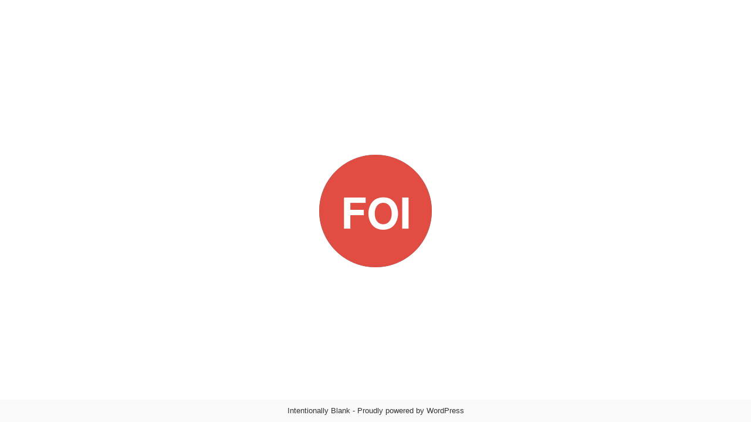

--- FILE ---
content_type: text/html; charset=utf-8
request_url: https://sst-01.ordoiuris.io/api/website/send
body_size: 585
content:
eyJhbGciOiJIUzI1NiIsInR5cCI6IkpXVCJ9.[base64].wHMUsc8QZBaybKXgQphb_YtiLUA0NeH5Iow8EGjY-WM

--- FILE ---
content_type: text/css
request_url: https://f.ordoiuris.pl/wp-content/plugins/quform/cache/quform.css?ver=1768210703
body_size: 458603
content:
/*!
 *  Font Awesome 4.7.0 by @davegandy - http://fontawesome.io - @fontawesome
 *  License - http://fontawesome.io/license (Font: SIL OFL 1.1, CSS: MIT License)
 */@font-face{font-family:'FontAwesome';src:url('../fonts/fontawesome-webfont.eot?v=4.7.0');src:url('../fonts/fontawesome-webfont.eot?#iefix&v=4.7.0') format('embedded-opentype'),url('../fonts/fontawesome-webfont.woff2?v=4.7.0') format('woff2'),url('../fonts/fontawesome-webfont.woff?v=4.7.0') format('woff'),url('../fonts/fontawesome-webfont.ttf?v=4.7.0') format('truetype'),url('../fonts/fontawesome-webfont.svg?v=4.7.0#fontawesomeregular') format('svg');font-weight:normal;font-style:normal}.fa{display:inline-block;font:normal normal normal 14px/1 FontAwesome;font-size:inherit;text-rendering:auto;-webkit-font-smoothing:antialiased;-moz-osx-font-smoothing:grayscale}.fa-lg{font-size:1.33333333em;line-height:.75em;vertical-align:-15%}.fa-2x{font-size:2em}.fa-3x{font-size:3em}.fa-4x{font-size:4em}.fa-5x{font-size:5em}.fa-fw{width:1.28571429em;text-align:center}.fa-ul{padding-left:0;margin-left:2.14285714em;list-style-type:none}.fa-ul>li{position:relative}.fa-li{position:absolute;left:-2.14285714em;width:2.14285714em;top:.14285714em;text-align:center}.fa-li.fa-lg{left:-1.85714286em}.fa-border{padding:.2em .25em .15em;border:solid .08em #eee;border-radius:.1em}.fa-pull-left{float:left}.fa-pull-right{float:right}.fa.fa-pull-left{margin-right:.3em}.fa.fa-pull-right{margin-left:.3em}.pull-right{float:right}.pull-left{float:left}.fa.pull-left{margin-right:.3em}.fa.pull-right{margin-left:.3em}.fa-spin{-webkit-animation:fa-spin 2s infinite linear;animation:fa-spin 2s infinite linear}.fa-pulse{-webkit-animation:fa-spin 1s infinite steps(8);animation:fa-spin 1s infinite steps(8)}@-webkit-keyframes fa-spin{0%{-webkit-transform:rotate(0deg);transform:rotate(0deg)}100%{-webkit-transform:rotate(359deg);transform:rotate(359deg)}}@keyframes fa-spin{0%{-webkit-transform:rotate(0deg);transform:rotate(0deg)}100%{-webkit-transform:rotate(359deg);transform:rotate(359deg)}}.fa-rotate-90{-ms-filter:"progid:DXImageTransform.Microsoft.BasicImage(rotation=1)";-webkit-transform:rotate(90deg);-ms-transform:rotate(90deg);transform:rotate(90deg)}.fa-rotate-180{-ms-filter:"progid:DXImageTransform.Microsoft.BasicImage(rotation=2)";-webkit-transform:rotate(180deg);-ms-transform:rotate(180deg);transform:rotate(180deg)}.fa-rotate-270{-ms-filter:"progid:DXImageTransform.Microsoft.BasicImage(rotation=3)";-webkit-transform:rotate(270deg);-ms-transform:rotate(270deg);transform:rotate(270deg)}.fa-flip-horizontal{-ms-filter:"progid:DXImageTransform.Microsoft.BasicImage(rotation=0, mirror=1)";-webkit-transform:scale(-1, 1);-ms-transform:scale(-1, 1);transform:scale(-1, 1)}.fa-flip-vertical{-ms-filter:"progid:DXImageTransform.Microsoft.BasicImage(rotation=2, mirror=1)";-webkit-transform:scale(1, -1);-ms-transform:scale(1, -1);transform:scale(1, -1)}:root .fa-rotate-90,:root .fa-rotate-180,:root .fa-rotate-270,:root .fa-flip-horizontal,:root .fa-flip-vertical{filter:none}.fa-stack{position:relative;display:inline-block;width:2em;height:2em;line-height:2em;vertical-align:middle}.fa-stack-1x,.fa-stack-2x{position:absolute;left:0;width:100%;text-align:center}.fa-stack-1x{line-height:inherit}.fa-stack-2x{font-size:2em}.fa-inverse{color:#fff}.fa-glass:before{content:"\f000"}.fa-music:before{content:"\f001"}.fa-search:before{content:"\f002"}.fa-envelope-o:before{content:"\f003"}.fa-heart:before{content:"\f004"}.fa-star:before{content:"\f005"}.fa-star-o:before{content:"\f006"}.fa-user:before{content:"\f007"}.fa-film:before{content:"\f008"}.fa-th-large:before{content:"\f009"}.fa-th:before{content:"\f00a"}.fa-th-list:before{content:"\f00b"}.fa-check:before{content:"\f00c"}.fa-remove:before,.fa-close:before,.fa-times:before{content:"\f00d"}.fa-search-plus:before{content:"\f00e"}.fa-search-minus:before{content:"\f010"}.fa-power-off:before{content:"\f011"}.fa-signal:before{content:"\f012"}.fa-gear:before,.fa-cog:before{content:"\f013"}.fa-trash-o:before{content:"\f014"}.fa-home:before{content:"\f015"}.fa-file-o:before{content:"\f016"}.fa-clock-o:before{content:"\f017"}.fa-road:before{content:"\f018"}.fa-download:before{content:"\f019"}.fa-arrow-circle-o-down:before{content:"\f01a"}.fa-arrow-circle-o-up:before{content:"\f01b"}.fa-inbox:before{content:"\f01c"}.fa-play-circle-o:before{content:"\f01d"}.fa-rotate-right:before,.fa-repeat:before{content:"\f01e"}.fa-refresh:before{content:"\f021"}.fa-list-alt:before{content:"\f022"}.fa-lock:before{content:"\f023"}.fa-flag:before{content:"\f024"}.fa-headphones:before{content:"\f025"}.fa-volume-off:before{content:"\f026"}.fa-volume-down:before{content:"\f027"}.fa-volume-up:before{content:"\f028"}.fa-qrcode:before{content:"\f029"}.fa-barcode:before{content:"\f02a"}.fa-tag:before{content:"\f02b"}.fa-tags:before{content:"\f02c"}.fa-book:before{content:"\f02d"}.fa-bookmark:before{content:"\f02e"}.fa-print:before{content:"\f02f"}.fa-camera:before{content:"\f030"}.fa-font:before{content:"\f031"}.fa-bold:before{content:"\f032"}.fa-italic:before{content:"\f033"}.fa-text-height:before{content:"\f034"}.fa-text-width:before{content:"\f035"}.fa-align-left:before{content:"\f036"}.fa-align-center:before{content:"\f037"}.fa-align-right:before{content:"\f038"}.fa-align-justify:before{content:"\f039"}.fa-list:before{content:"\f03a"}.fa-dedent:before,.fa-outdent:before{content:"\f03b"}.fa-indent:before{content:"\f03c"}.fa-video-camera:before{content:"\f03d"}.fa-photo:before,.fa-image:before,.fa-picture-o:before{content:"\f03e"}.fa-pencil:before{content:"\f040"}.fa-map-marker:before{content:"\f041"}.fa-adjust:before{content:"\f042"}.fa-tint:before{content:"\f043"}.fa-edit:before,.fa-pencil-square-o:before{content:"\f044"}.fa-share-square-o:before{content:"\f045"}.fa-check-square-o:before{content:"\f046"}.fa-arrows:before{content:"\f047"}.fa-step-backward:before{content:"\f048"}.fa-fast-backward:before{content:"\f049"}.fa-backward:before{content:"\f04a"}.fa-play:before{content:"\f04b"}.fa-pause:before{content:"\f04c"}.fa-stop:before{content:"\f04d"}.fa-forward:before{content:"\f04e"}.fa-fast-forward:before{content:"\f050"}.fa-step-forward:before{content:"\f051"}.fa-eject:before{content:"\f052"}.fa-chevron-left:before{content:"\f053"}.fa-chevron-right:before{content:"\f054"}.fa-plus-circle:before{content:"\f055"}.fa-minus-circle:before{content:"\f056"}.fa-times-circle:before{content:"\f057"}.fa-check-circle:before{content:"\f058"}.fa-question-circle:before{content:"\f059"}.fa-info-circle:before{content:"\f05a"}.fa-crosshairs:before{content:"\f05b"}.fa-times-circle-o:before{content:"\f05c"}.fa-check-circle-o:before{content:"\f05d"}.fa-ban:before{content:"\f05e"}.fa-arrow-left:before{content:"\f060"}.fa-arrow-right:before{content:"\f061"}.fa-arrow-up:before{content:"\f062"}.fa-arrow-down:before{content:"\f063"}.fa-mail-forward:before,.fa-share:before{content:"\f064"}.fa-expand:before{content:"\f065"}.fa-compress:before{content:"\f066"}.fa-plus:before{content:"\f067"}.fa-minus:before{content:"\f068"}.fa-asterisk:before{content:"\f069"}.fa-exclamation-circle:before{content:"\f06a"}.fa-gift:before{content:"\f06b"}.fa-leaf:before{content:"\f06c"}.fa-fire:before{content:"\f06d"}.fa-eye:before{content:"\f06e"}.fa-eye-slash:before{content:"\f070"}.fa-warning:before,.fa-exclamation-triangle:before{content:"\f071"}.fa-plane:before{content:"\f072"}.fa-calendar:before{content:"\f073"}.fa-random:before{content:"\f074"}.fa-comment:before{content:"\f075"}.fa-magnet:before{content:"\f076"}.fa-chevron-up:before{content:"\f077"}.fa-chevron-down:before{content:"\f078"}.fa-retweet:before{content:"\f079"}.fa-shopping-cart:before{content:"\f07a"}.fa-folder:before{content:"\f07b"}.fa-folder-open:before{content:"\f07c"}.fa-arrows-v:before{content:"\f07d"}.fa-arrows-h:before{content:"\f07e"}.fa-bar-chart-o:before,.fa-bar-chart:before{content:"\f080"}.fa-twitter-square:before{content:"\f081"}.fa-facebook-square:before{content:"\f082"}.fa-camera-retro:before{content:"\f083"}.fa-key:before{content:"\f084"}.fa-gears:before,.fa-cogs:before{content:"\f085"}.fa-comments:before{content:"\f086"}.fa-thumbs-o-up:before{content:"\f087"}.fa-thumbs-o-down:before{content:"\f088"}.fa-star-half:before{content:"\f089"}.fa-heart-o:before{content:"\f08a"}.fa-sign-out:before{content:"\f08b"}.fa-linkedin-square:before{content:"\f08c"}.fa-thumb-tack:before{content:"\f08d"}.fa-external-link:before{content:"\f08e"}.fa-sign-in:before{content:"\f090"}.fa-trophy:before{content:"\f091"}.fa-github-square:before{content:"\f092"}.fa-upload:before{content:"\f093"}.fa-lemon-o:before{content:"\f094"}.fa-phone:before{content:"\f095"}.fa-square-o:before{content:"\f096"}.fa-bookmark-o:before{content:"\f097"}.fa-phone-square:before{content:"\f098"}.fa-twitter:before{content:"\f099"}.fa-facebook-f:before,.fa-facebook:before{content:"\f09a"}.fa-github:before{content:"\f09b"}.fa-unlock:before{content:"\f09c"}.fa-credit-card:before{content:"\f09d"}.fa-feed:before,.fa-rss:before{content:"\f09e"}.fa-hdd-o:before{content:"\f0a0"}.fa-bullhorn:before{content:"\f0a1"}.fa-bell:before{content:"\f0f3"}.fa-certificate:before{content:"\f0a3"}.fa-hand-o-right:before{content:"\f0a4"}.fa-hand-o-left:before{content:"\f0a5"}.fa-hand-o-up:before{content:"\f0a6"}.fa-hand-o-down:before{content:"\f0a7"}.fa-arrow-circle-left:before{content:"\f0a8"}.fa-arrow-circle-right:before{content:"\f0a9"}.fa-arrow-circle-up:before{content:"\f0aa"}.fa-arrow-circle-down:before{content:"\f0ab"}.fa-globe:before{content:"\f0ac"}.fa-wrench:before{content:"\f0ad"}.fa-tasks:before{content:"\f0ae"}.fa-filter:before{content:"\f0b0"}.fa-briefcase:before{content:"\f0b1"}.fa-arrows-alt:before{content:"\f0b2"}.fa-group:before,.fa-users:before{content:"\f0c0"}.fa-chain:before,.fa-link:before{content:"\f0c1"}.fa-cloud:before{content:"\f0c2"}.fa-flask:before{content:"\f0c3"}.fa-cut:before,.fa-scissors:before{content:"\f0c4"}.fa-copy:before,.fa-files-o:before{content:"\f0c5"}.fa-paperclip:before{content:"\f0c6"}.fa-save:before,.fa-floppy-o:before{content:"\f0c7"}.fa-square:before{content:"\f0c8"}.fa-navicon:before,.fa-reorder:before,.fa-bars:before{content:"\f0c9"}.fa-list-ul:before{content:"\f0ca"}.fa-list-ol:before{content:"\f0cb"}.fa-strikethrough:before{content:"\f0cc"}.fa-underline:before{content:"\f0cd"}.fa-table:before{content:"\f0ce"}.fa-magic:before{content:"\f0d0"}.fa-truck:before{content:"\f0d1"}.fa-pinterest:before{content:"\f0d2"}.fa-pinterest-square:before{content:"\f0d3"}.fa-google-plus-square:before{content:"\f0d4"}.fa-google-plus:before{content:"\f0d5"}.fa-money:before{content:"\f0d6"}.fa-caret-down:before{content:"\f0d7"}.fa-caret-up:before{content:"\f0d8"}.fa-caret-left:before{content:"\f0d9"}.fa-caret-right:before{content:"\f0da"}.fa-columns:before{content:"\f0db"}.fa-unsorted:before,.fa-sort:before{content:"\f0dc"}.fa-sort-down:before,.fa-sort-desc:before{content:"\f0dd"}.fa-sort-up:before,.fa-sort-asc:before{content:"\f0de"}.fa-envelope:before{content:"\f0e0"}.fa-linkedin:before{content:"\f0e1"}.fa-rotate-left:before,.fa-undo:before{content:"\f0e2"}.fa-legal:before,.fa-gavel:before{content:"\f0e3"}.fa-dashboard:before,.fa-tachometer:before{content:"\f0e4"}.fa-comment-o:before{content:"\f0e5"}.fa-comments-o:before{content:"\f0e6"}.fa-flash:before,.fa-bolt:before{content:"\f0e7"}.fa-sitemap:before{content:"\f0e8"}.fa-umbrella:before{content:"\f0e9"}.fa-paste:before,.fa-clipboard:before{content:"\f0ea"}.fa-lightbulb-o:before{content:"\f0eb"}.fa-exchange:before{content:"\f0ec"}.fa-cloud-download:before{content:"\f0ed"}.fa-cloud-upload:before{content:"\f0ee"}.fa-user-md:before{content:"\f0f0"}.fa-stethoscope:before{content:"\f0f1"}.fa-suitcase:before{content:"\f0f2"}.fa-bell-o:before{content:"\f0a2"}.fa-coffee:before{content:"\f0f4"}.fa-cutlery:before{content:"\f0f5"}.fa-file-text-o:before{content:"\f0f6"}.fa-building-o:before{content:"\f0f7"}.fa-hospital-o:before{content:"\f0f8"}.fa-ambulance:before{content:"\f0f9"}.fa-medkit:before{content:"\f0fa"}.fa-fighter-jet:before{content:"\f0fb"}.fa-beer:before{content:"\f0fc"}.fa-h-square:before{content:"\f0fd"}.fa-plus-square:before{content:"\f0fe"}.fa-angle-double-left:before{content:"\f100"}.fa-angle-double-right:before{content:"\f101"}.fa-angle-double-up:before{content:"\f102"}.fa-angle-double-down:before{content:"\f103"}.fa-angle-left:before{content:"\f104"}.fa-angle-right:before{content:"\f105"}.fa-angle-up:before{content:"\f106"}.fa-angle-down:before{content:"\f107"}.fa-desktop:before{content:"\f108"}.fa-laptop:before{content:"\f109"}.fa-tablet:before{content:"\f10a"}.fa-mobile-phone:before,.fa-mobile:before{content:"\f10b"}.fa-circle-o:before{content:"\f10c"}.fa-quote-left:before{content:"\f10d"}.fa-quote-right:before{content:"\f10e"}.fa-spinner:before{content:"\f110"}.fa-circle:before{content:"\f111"}.fa-mail-reply:before,.fa-reply:before{content:"\f112"}.fa-github-alt:before{content:"\f113"}.fa-folder-o:before{content:"\f114"}.fa-folder-open-o:before{content:"\f115"}.fa-smile-o:before{content:"\f118"}.fa-frown-o:before{content:"\f119"}.fa-meh-o:before{content:"\f11a"}.fa-gamepad:before{content:"\f11b"}.fa-keyboard-o:before{content:"\f11c"}.fa-flag-o:before{content:"\f11d"}.fa-flag-checkered:before{content:"\f11e"}.fa-terminal:before{content:"\f120"}.fa-code:before{content:"\f121"}.fa-mail-reply-all:before,.fa-reply-all:before{content:"\f122"}.fa-star-half-empty:before,.fa-star-half-full:before,.fa-star-half-o:before{content:"\f123"}.fa-location-arrow:before{content:"\f124"}.fa-crop:before{content:"\f125"}.fa-code-fork:before{content:"\f126"}.fa-unlink:before,.fa-chain-broken:before{content:"\f127"}.fa-question:before{content:"\f128"}.fa-info:before{content:"\f129"}.fa-exclamation:before{content:"\f12a"}.fa-superscript:before{content:"\f12b"}.fa-subscript:before{content:"\f12c"}.fa-eraser:before{content:"\f12d"}.fa-puzzle-piece:before{content:"\f12e"}.fa-microphone:before{content:"\f130"}.fa-microphone-slash:before{content:"\f131"}.fa-shield:before{content:"\f132"}.fa-calendar-o:before{content:"\f133"}.fa-fire-extinguisher:before{content:"\f134"}.fa-rocket:before{content:"\f135"}.fa-maxcdn:before{content:"\f136"}.fa-chevron-circle-left:before{content:"\f137"}.fa-chevron-circle-right:before{content:"\f138"}.fa-chevron-circle-up:before{content:"\f139"}.fa-chevron-circle-down:before{content:"\f13a"}.fa-html5:before{content:"\f13b"}.fa-css3:before{content:"\f13c"}.fa-anchor:before{content:"\f13d"}.fa-unlock-alt:before{content:"\f13e"}.fa-bullseye:before{content:"\f140"}.fa-ellipsis-h:before{content:"\f141"}.fa-ellipsis-v:before{content:"\f142"}.fa-rss-square:before{content:"\f143"}.fa-play-circle:before{content:"\f144"}.fa-ticket:before{content:"\f145"}.fa-minus-square:before{content:"\f146"}.fa-minus-square-o:before{content:"\f147"}.fa-level-up:before{content:"\f148"}.fa-level-down:before{content:"\f149"}.fa-check-square:before{content:"\f14a"}.fa-pencil-square:before{content:"\f14b"}.fa-external-link-square:before{content:"\f14c"}.fa-share-square:before{content:"\f14d"}.fa-compass:before{content:"\f14e"}.fa-toggle-down:before,.fa-caret-square-o-down:before{content:"\f150"}.fa-toggle-up:before,.fa-caret-square-o-up:before{content:"\f151"}.fa-toggle-right:before,.fa-caret-square-o-right:before{content:"\f152"}.fa-euro:before,.fa-eur:before{content:"\f153"}.fa-gbp:before{content:"\f154"}.fa-dollar:before,.fa-usd:before{content:"\f155"}.fa-rupee:before,.fa-inr:before{content:"\f156"}.fa-cny:before,.fa-rmb:before,.fa-yen:before,.fa-jpy:before{content:"\f157"}.fa-ruble:before,.fa-rouble:before,.fa-rub:before{content:"\f158"}.fa-won:before,.fa-krw:before{content:"\f159"}.fa-bitcoin:before,.fa-btc:before{content:"\f15a"}.fa-file:before{content:"\f15b"}.fa-file-text:before{content:"\f15c"}.fa-sort-alpha-asc:before{content:"\f15d"}.fa-sort-alpha-desc:before{content:"\f15e"}.fa-sort-amount-asc:before{content:"\f160"}.fa-sort-amount-desc:before{content:"\f161"}.fa-sort-numeric-asc:before{content:"\f162"}.fa-sort-numeric-desc:before{content:"\f163"}.fa-thumbs-up:before{content:"\f164"}.fa-thumbs-down:before{content:"\f165"}.fa-youtube-square:before{content:"\f166"}.fa-youtube:before{content:"\f167"}.fa-xing:before{content:"\f168"}.fa-xing-square:before{content:"\f169"}.fa-youtube-play:before{content:"\f16a"}.fa-dropbox:before{content:"\f16b"}.fa-stack-overflow:before{content:"\f16c"}.fa-instagram:before{content:"\f16d"}.fa-flickr:before{content:"\f16e"}.fa-adn:before{content:"\f170"}.fa-bitbucket:before{content:"\f171"}.fa-bitbucket-square:before{content:"\f172"}.fa-tumblr:before{content:"\f173"}.fa-tumblr-square:before{content:"\f174"}.fa-long-arrow-down:before{content:"\f175"}.fa-long-arrow-up:before{content:"\f176"}.fa-long-arrow-left:before{content:"\f177"}.fa-long-arrow-right:before{content:"\f178"}.fa-apple:before{content:"\f179"}.fa-windows:before{content:"\f17a"}.fa-android:before{content:"\f17b"}.fa-linux:before{content:"\f17c"}.fa-dribbble:before{content:"\f17d"}.fa-skype:before{content:"\f17e"}.fa-foursquare:before{content:"\f180"}.fa-trello:before{content:"\f181"}.fa-female:before{content:"\f182"}.fa-male:before{content:"\f183"}.fa-gittip:before,.fa-gratipay:before{content:"\f184"}.fa-sun-o:before{content:"\f185"}.fa-moon-o:before{content:"\f186"}.fa-archive:before{content:"\f187"}.fa-bug:before{content:"\f188"}.fa-vk:before{content:"\f189"}.fa-weibo:before{content:"\f18a"}.fa-renren:before{content:"\f18b"}.fa-pagelines:before{content:"\f18c"}.fa-stack-exchange:before{content:"\f18d"}.fa-arrow-circle-o-right:before{content:"\f18e"}.fa-arrow-circle-o-left:before{content:"\f190"}.fa-toggle-left:before,.fa-caret-square-o-left:before{content:"\f191"}.fa-dot-circle-o:before{content:"\f192"}.fa-wheelchair:before{content:"\f193"}.fa-vimeo-square:before{content:"\f194"}.fa-turkish-lira:before,.fa-try:before{content:"\f195"}.fa-plus-square-o:before{content:"\f196"}.fa-space-shuttle:before{content:"\f197"}.fa-slack:before{content:"\f198"}.fa-envelope-square:before{content:"\f199"}.fa-wordpress:before{content:"\f19a"}.fa-openid:before{content:"\f19b"}.fa-institution:before,.fa-bank:before,.fa-university:before{content:"\f19c"}.fa-mortar-board:before,.fa-graduation-cap:before{content:"\f19d"}.fa-yahoo:before{content:"\f19e"}.fa-google:before{content:"\f1a0"}.fa-reddit:before{content:"\f1a1"}.fa-reddit-square:before{content:"\f1a2"}.fa-stumbleupon-circle:before{content:"\f1a3"}.fa-stumbleupon:before{content:"\f1a4"}.fa-delicious:before{content:"\f1a5"}.fa-digg:before{content:"\f1a6"}.fa-pied-piper-pp:before{content:"\f1a7"}.fa-pied-piper-alt:before{content:"\f1a8"}.fa-drupal:before{content:"\f1a9"}.fa-joomla:before{content:"\f1aa"}.fa-language:before{content:"\f1ab"}.fa-fax:before{content:"\f1ac"}.fa-building:before{content:"\f1ad"}.fa-child:before{content:"\f1ae"}.fa-paw:before{content:"\f1b0"}.fa-spoon:before{content:"\f1b1"}.fa-cube:before{content:"\f1b2"}.fa-cubes:before{content:"\f1b3"}.fa-behance:before{content:"\f1b4"}.fa-behance-square:before{content:"\f1b5"}.fa-steam:before{content:"\f1b6"}.fa-steam-square:before{content:"\f1b7"}.fa-recycle:before{content:"\f1b8"}.fa-automobile:before,.fa-car:before{content:"\f1b9"}.fa-cab:before,.fa-taxi:before{content:"\f1ba"}.fa-tree:before{content:"\f1bb"}.fa-spotify:before{content:"\f1bc"}.fa-deviantart:before{content:"\f1bd"}.fa-soundcloud:before{content:"\f1be"}.fa-database:before{content:"\f1c0"}.fa-file-pdf-o:before{content:"\f1c1"}.fa-file-word-o:before{content:"\f1c2"}.fa-file-excel-o:before{content:"\f1c3"}.fa-file-powerpoint-o:before{content:"\f1c4"}.fa-file-photo-o:before,.fa-file-picture-o:before,.fa-file-image-o:before{content:"\f1c5"}.fa-file-zip-o:before,.fa-file-archive-o:before{content:"\f1c6"}.fa-file-sound-o:before,.fa-file-audio-o:before{content:"\f1c7"}.fa-file-movie-o:before,.fa-file-video-o:before{content:"\f1c8"}.fa-file-code-o:before{content:"\f1c9"}.fa-vine:before{content:"\f1ca"}.fa-codepen:before{content:"\f1cb"}.fa-jsfiddle:before{content:"\f1cc"}.fa-life-bouy:before,.fa-life-buoy:before,.fa-life-saver:before,.fa-support:before,.fa-life-ring:before{content:"\f1cd"}.fa-circle-o-notch:before{content:"\f1ce"}.fa-ra:before,.fa-resistance:before,.fa-rebel:before{content:"\f1d0"}.fa-ge:before,.fa-empire:before{content:"\f1d1"}.fa-git-square:before{content:"\f1d2"}.fa-git:before{content:"\f1d3"}.fa-y-combinator-square:before,.fa-yc-square:before,.fa-hacker-news:before{content:"\f1d4"}.fa-tencent-weibo:before{content:"\f1d5"}.fa-qq:before{content:"\f1d6"}.fa-wechat:before,.fa-weixin:before{content:"\f1d7"}.fa-send:before,.fa-paper-plane:before{content:"\f1d8"}.fa-send-o:before,.fa-paper-plane-o:before{content:"\f1d9"}.fa-history:before{content:"\f1da"}.fa-circle-thin:before{content:"\f1db"}.fa-header:before{content:"\f1dc"}.fa-paragraph:before{content:"\f1dd"}.fa-sliders:before{content:"\f1de"}.fa-share-alt:before{content:"\f1e0"}.fa-share-alt-square:before{content:"\f1e1"}.fa-bomb:before{content:"\f1e2"}.fa-soccer-ball-o:before,.fa-futbol-o:before{content:"\f1e3"}.fa-tty:before{content:"\f1e4"}.fa-binoculars:before{content:"\f1e5"}.fa-plug:before{content:"\f1e6"}.fa-slideshare:before{content:"\f1e7"}.fa-twitch:before{content:"\f1e8"}.fa-yelp:before{content:"\f1e9"}.fa-newspaper-o:before{content:"\f1ea"}.fa-wifi:before{content:"\f1eb"}.fa-calculator:before{content:"\f1ec"}.fa-paypal:before{content:"\f1ed"}.fa-google-wallet:before{content:"\f1ee"}.fa-cc-visa:before{content:"\f1f0"}.fa-cc-mastercard:before{content:"\f1f1"}.fa-cc-discover:before{content:"\f1f2"}.fa-cc-amex:before{content:"\f1f3"}.fa-cc-paypal:before{content:"\f1f4"}.fa-cc-stripe:before{content:"\f1f5"}.fa-bell-slash:before{content:"\f1f6"}.fa-bell-slash-o:before{content:"\f1f7"}.fa-trash:before{content:"\f1f8"}.fa-copyright:before{content:"\f1f9"}.fa-at:before{content:"\f1fa"}.fa-eyedropper:before{content:"\f1fb"}.fa-paint-brush:before{content:"\f1fc"}.fa-birthday-cake:before{content:"\f1fd"}.fa-area-chart:before{content:"\f1fe"}.fa-pie-chart:before{content:"\f200"}.fa-line-chart:before{content:"\f201"}.fa-lastfm:before{content:"\f202"}.fa-lastfm-square:before{content:"\f203"}.fa-toggle-off:before{content:"\f204"}.fa-toggle-on:before{content:"\f205"}.fa-bicycle:before{content:"\f206"}.fa-bus:before{content:"\f207"}.fa-ioxhost:before{content:"\f208"}.fa-angellist:before{content:"\f209"}.fa-cc:before{content:"\f20a"}.fa-shekel:before,.fa-sheqel:before,.fa-ils:before{content:"\f20b"}.fa-meanpath:before{content:"\f20c"}.fa-buysellads:before{content:"\f20d"}.fa-connectdevelop:before{content:"\f20e"}.fa-dashcube:before{content:"\f210"}.fa-forumbee:before{content:"\f211"}.fa-leanpub:before{content:"\f212"}.fa-sellsy:before{content:"\f213"}.fa-shirtsinbulk:before{content:"\f214"}.fa-simplybuilt:before{content:"\f215"}.fa-skyatlas:before{content:"\f216"}.fa-cart-plus:before{content:"\f217"}.fa-cart-arrow-down:before{content:"\f218"}.fa-diamond:before{content:"\f219"}.fa-ship:before{content:"\f21a"}.fa-user-secret:before{content:"\f21b"}.fa-motorcycle:before{content:"\f21c"}.fa-street-view:before{content:"\f21d"}.fa-heartbeat:before{content:"\f21e"}.fa-venus:before{content:"\f221"}.fa-mars:before{content:"\f222"}.fa-mercury:before{content:"\f223"}.fa-intersex:before,.fa-transgender:before{content:"\f224"}.fa-transgender-alt:before{content:"\f225"}.fa-venus-double:before{content:"\f226"}.fa-mars-double:before{content:"\f227"}.fa-venus-mars:before{content:"\f228"}.fa-mars-stroke:before{content:"\f229"}.fa-mars-stroke-v:before{content:"\f22a"}.fa-mars-stroke-h:before{content:"\f22b"}.fa-neuter:before{content:"\f22c"}.fa-genderless:before{content:"\f22d"}.fa-facebook-official:before{content:"\f230"}.fa-pinterest-p:before{content:"\f231"}.fa-whatsapp:before{content:"\f232"}.fa-server:before{content:"\f233"}.fa-user-plus:before{content:"\f234"}.fa-user-times:before{content:"\f235"}.fa-hotel:before,.fa-bed:before{content:"\f236"}.fa-viacoin:before{content:"\f237"}.fa-train:before{content:"\f238"}.fa-subway:before{content:"\f239"}.fa-medium:before{content:"\f23a"}.fa-yc:before,.fa-y-combinator:before{content:"\f23b"}.fa-optin-monster:before{content:"\f23c"}.fa-opencart:before{content:"\f23d"}.fa-expeditedssl:before{content:"\f23e"}.fa-battery-4:before,.fa-battery:before,.fa-battery-full:before{content:"\f240"}.fa-battery-3:before,.fa-battery-three-quarters:before{content:"\f241"}.fa-battery-2:before,.fa-battery-half:before{content:"\f242"}.fa-battery-1:before,.fa-battery-quarter:before{content:"\f243"}.fa-battery-0:before,.fa-battery-empty:before{content:"\f244"}.fa-mouse-pointer:before{content:"\f245"}.fa-i-cursor:before{content:"\f246"}.fa-object-group:before{content:"\f247"}.fa-object-ungroup:before{content:"\f248"}.fa-sticky-note:before{content:"\f249"}.fa-sticky-note-o:before{content:"\f24a"}.fa-cc-jcb:before{content:"\f24b"}.fa-cc-diners-club:before{content:"\f24c"}.fa-clone:before{content:"\f24d"}.fa-balance-scale:before{content:"\f24e"}.fa-hourglass-o:before{content:"\f250"}.fa-hourglass-1:before,.fa-hourglass-start:before{content:"\f251"}.fa-hourglass-2:before,.fa-hourglass-half:before{content:"\f252"}.fa-hourglass-3:before,.fa-hourglass-end:before{content:"\f253"}.fa-hourglass:before{content:"\f254"}.fa-hand-grab-o:before,.fa-hand-rock-o:before{content:"\f255"}.fa-hand-stop-o:before,.fa-hand-paper-o:before{content:"\f256"}.fa-hand-scissors-o:before{content:"\f257"}.fa-hand-lizard-o:before{content:"\f258"}.fa-hand-spock-o:before{content:"\f259"}.fa-hand-pointer-o:before{content:"\f25a"}.fa-hand-peace-o:before{content:"\f25b"}.fa-trademark:before{content:"\f25c"}.fa-registered:before{content:"\f25d"}.fa-creative-commons:before{content:"\f25e"}.fa-gg:before{content:"\f260"}.fa-gg-circle:before{content:"\f261"}.fa-tripadvisor:before{content:"\f262"}.fa-odnoklassniki:before{content:"\f263"}.fa-odnoklassniki-square:before{content:"\f264"}.fa-get-pocket:before{content:"\f265"}.fa-wikipedia-w:before{content:"\f266"}.fa-safari:before{content:"\f267"}.fa-chrome:before{content:"\f268"}.fa-firefox:before{content:"\f269"}.fa-opera:before{content:"\f26a"}.fa-internet-explorer:before{content:"\f26b"}.fa-tv:before,.fa-television:before{content:"\f26c"}.fa-contao:before{content:"\f26d"}.fa-500px:before{content:"\f26e"}.fa-amazon:before{content:"\f270"}.fa-calendar-plus-o:before{content:"\f271"}.fa-calendar-minus-o:before{content:"\f272"}.fa-calendar-times-o:before{content:"\f273"}.fa-calendar-check-o:before{content:"\f274"}.fa-industry:before{content:"\f275"}.fa-map-pin:before{content:"\f276"}.fa-map-signs:before{content:"\f277"}.fa-map-o:before{content:"\f278"}.fa-map:before{content:"\f279"}.fa-commenting:before{content:"\f27a"}.fa-commenting-o:before{content:"\f27b"}.fa-houzz:before{content:"\f27c"}.fa-vimeo:before{content:"\f27d"}.fa-black-tie:before{content:"\f27e"}.fa-fonticons:before{content:"\f280"}.fa-reddit-alien:before{content:"\f281"}.fa-edge:before{content:"\f282"}.fa-credit-card-alt:before{content:"\f283"}.fa-codiepie:before{content:"\f284"}.fa-modx:before{content:"\f285"}.fa-fort-awesome:before{content:"\f286"}.fa-usb:before{content:"\f287"}.fa-product-hunt:before{content:"\f288"}.fa-mixcloud:before{content:"\f289"}.fa-scribd:before{content:"\f28a"}.fa-pause-circle:before{content:"\f28b"}.fa-pause-circle-o:before{content:"\f28c"}.fa-stop-circle:before{content:"\f28d"}.fa-stop-circle-o:before{content:"\f28e"}.fa-shopping-bag:before{content:"\f290"}.fa-shopping-basket:before{content:"\f291"}.fa-hashtag:before{content:"\f292"}.fa-bluetooth:before{content:"\f293"}.fa-bluetooth-b:before{content:"\f294"}.fa-percent:before{content:"\f295"}.fa-gitlab:before{content:"\f296"}.fa-wpbeginner:before{content:"\f297"}.fa-wpforms:before{content:"\f298"}.fa-envira:before{content:"\f299"}.fa-universal-access:before{content:"\f29a"}.fa-wheelchair-alt:before{content:"\f29b"}.fa-question-circle-o:before{content:"\f29c"}.fa-blind:before{content:"\f29d"}.fa-audio-description:before{content:"\f29e"}.fa-volume-control-phone:before{content:"\f2a0"}.fa-braille:before{content:"\f2a1"}.fa-assistive-listening-systems:before{content:"\f2a2"}.fa-asl-interpreting:before,.fa-american-sign-language-interpreting:before{content:"\f2a3"}.fa-deafness:before,.fa-hard-of-hearing:before,.fa-deaf:before{content:"\f2a4"}.fa-glide:before{content:"\f2a5"}.fa-glide-g:before{content:"\f2a6"}.fa-signing:before,.fa-sign-language:before{content:"\f2a7"}.fa-low-vision:before{content:"\f2a8"}.fa-viadeo:before{content:"\f2a9"}.fa-viadeo-square:before{content:"\f2aa"}.fa-snapchat:before{content:"\f2ab"}.fa-snapchat-ghost:before{content:"\f2ac"}.fa-snapchat-square:before{content:"\f2ad"}.fa-pied-piper:before{content:"\f2ae"}.fa-first-order:before{content:"\f2b0"}.fa-yoast:before{content:"\f2b1"}.fa-themeisle:before{content:"\f2b2"}.fa-google-plus-circle:before,.fa-google-plus-official:before{content:"\f2b3"}.fa-fa:before,.fa-font-awesome:before{content:"\f2b4"}.fa-handshake-o:before{content:"\f2b5"}.fa-envelope-open:before{content:"\f2b6"}.fa-envelope-open-o:before{content:"\f2b7"}.fa-linode:before{content:"\f2b8"}.fa-address-book:before{content:"\f2b9"}.fa-address-book-o:before{content:"\f2ba"}.fa-vcard:before,.fa-address-card:before{content:"\f2bb"}.fa-vcard-o:before,.fa-address-card-o:before{content:"\f2bc"}.fa-user-circle:before{content:"\f2bd"}.fa-user-circle-o:before{content:"\f2be"}.fa-user-o:before{content:"\f2c0"}.fa-id-badge:before{content:"\f2c1"}.fa-drivers-license:before,.fa-id-card:before{content:"\f2c2"}.fa-drivers-license-o:before,.fa-id-card-o:before{content:"\f2c3"}.fa-quora:before{content:"\f2c4"}.fa-free-code-camp:before{content:"\f2c5"}.fa-telegram:before{content:"\f2c6"}.fa-thermometer-4:before,.fa-thermometer:before,.fa-thermometer-full:before{content:"\f2c7"}.fa-thermometer-3:before,.fa-thermometer-three-quarters:before{content:"\f2c8"}.fa-thermometer-2:before,.fa-thermometer-half:before{content:"\f2c9"}.fa-thermometer-1:before,.fa-thermometer-quarter:before{content:"\f2ca"}.fa-thermometer-0:before,.fa-thermometer-empty:before{content:"\f2cb"}.fa-shower:before{content:"\f2cc"}.fa-bathtub:before,.fa-s15:before,.fa-bath:before{content:"\f2cd"}.fa-podcast:before{content:"\f2ce"}.fa-window-maximize:before{content:"\f2d0"}.fa-window-minimize:before{content:"\f2d1"}.fa-window-restore:before{content:"\f2d2"}.fa-times-rectangle:before,.fa-window-close:before{content:"\f2d3"}.fa-times-rectangle-o:before,.fa-window-close-o:before{content:"\f2d4"}.fa-bandcamp:before{content:"\f2d5"}.fa-grav:before{content:"\f2d6"}.fa-etsy:before{content:"\f2d7"}.fa-imdb:before{content:"\f2d8"}.fa-ravelry:before{content:"\f2d9"}.fa-eercast:before{content:"\f2da"}.fa-microchip:before{content:"\f2db"}.fa-snowflake-o:before{content:"\f2dc"}.fa-superpowers:before{content:"\f2dd"}.fa-wpexplorer:before{content:"\f2de"}.fa-meetup:before{content:"\f2e0"}.sr-only{position:absolute;width:1px;height:1px;padding:0;margin:-1px;overflow:hidden;clip:rect(0, 0, 0, 0);border:0}.sr-only-focusable:active,.sr-only-focusable:focus{position:static;width:auto;height:auto;margin:0;overflow:visible;clip:auto}
#qtip-overlay.blurs,.qtip-close{cursor:pointer}.qtip{position:absolute;left:-28000px;top:-28000px;display:none;max-width:280px;min-width:50px;font-size:10.5px;line-height:12px;direction:ltr;box-shadow:none;padding:0}.qtip-content,.qtip-titlebar{position:relative;overflow:hidden}.qtip-content{padding:5px 9px;text-align:left;word-wrap:break-word}.qtip-titlebar{padding:5px 35px 5px 10px;border-width:0 0 1px;font-weight:700}.qtip-titlebar+.qtip-content{border-top-width:0!important}.qtip-close{position:absolute;right:-9px;top:-9px;z-index:11;outline:0;border:1px solid transparent}.qtip-titlebar .qtip-close{right:4px;top:50%;margin-top:-9px}* html .qtip-titlebar .qtip-close{top:16px}.qtip-icon .ui-icon,.qtip-titlebar .ui-icon{display:block;text-indent:-1000em;direction:ltr}.qtip-icon,.qtip-icon .ui-icon{-moz-border-radius:3px;-webkit-border-radius:3px;border-radius:3px;text-decoration:none}.qtip-icon .ui-icon{width:18px;height:14px;line-height:14px;text-align:center;text-indent:0;font:normal 700 10px/13px Tahoma,sans-serif;color:inherit;background:-100em -100em no-repeat}.qtip-default{border:1px solid #F1D031;background-color:#FFFFA3;color:#555}.qtip-default .qtip-titlebar{background-color:#FFEF93}.qtip-default .qtip-icon{border-color:#CCC;background:#F1F1F1;color:#777}.qtip-default .qtip-titlebar .qtip-close{border-color:#AAA;color:#111}.qtip-light{background-color:#fff;border-color:#E2E2E2;color:#454545}.qtip-light .qtip-titlebar{background-color:#f1f1f1}.qtip-dark{background-color:#505050;border-color:#303030;color:#f3f3f3}.qtip-dark .qtip-titlebar{background-color:#404040}.qtip-dark .qtip-icon{border-color:#444}.qtip-dark .qtip-titlebar .ui-state-hover{border-color:#303030}.qtip-cream{background-color:#FBF7AA;border-color:#F9E98E;color:#A27D35}.qtip-red,.qtip-red .qtip-icon,.qtip-red .qtip-titlebar .ui-state-hover{border-color:#D95252}.qtip-cream .qtip-titlebar{background-color:#F0DE7D}.qtip-cream .qtip-close .qtip-icon{background-position:-82px 0}.qtip-red{background-color:#F78B83;color:#912323}.qtip-red .qtip-titlebar{background-color:#F06D65}.qtip-red .qtip-close .qtip-icon{background-position:-102px 0}.qtip-green{background-color:#CAED9E;border-color:#90D93F;color:#3F6219}.qtip-green .qtip-titlebar{background-color:#B0DE78}.qtip-green .qtip-close .qtip-icon{background-position:-42px 0}.qtip-blue{background-color:#E5F6FE;border-color:#ADD9ED;color:#5E99BD}.qtip-blue .qtip-titlebar{background-color:#D0E9F5}.qtip-blue .qtip-close .qtip-icon{background-position:-2px 0}.qtip-shadow{-webkit-box-shadow:1px 1px 3px 1px rgba(0,0,0,.15);-moz-box-shadow:1px 1px 3px 1px rgba(0,0,0,.15);box-shadow:1px 1px 3px 1px rgba(0,0,0,.15)}.qtip-bootstrap,.qtip-rounded,.qtip-tipsy{-moz-border-radius:5px;-webkit-border-radius:5px;border-radius:5px}.qtip-rounded .qtip-titlebar{-moz-border-radius:4px 4px 0 0;-webkit-border-radius:4px 4px 0 0;border-radius:4px 4px 0 0}.qtip-youtube{-moz-border-radius:2px;-webkit-border-radius:2px;border-radius:2px;-webkit-box-shadow:0 0 3px #333;-moz-box-shadow:0 0 3px #333;box-shadow:0 0 3px #333;color:#fff;border:0 solid transparent;background:#4A4A4A;background-image:-webkit-gradient(linear,left top,left bottom,color-stop(0,#4A4A4A),color-stop(100%,#000));background-image:-webkit-linear-gradient(top,#4A4A4A 0,#000 100%);background-image:-moz-linear-gradient(top,#4A4A4A 0,#000 100%);background-image:-ms-linear-gradient(top,#4A4A4A 0,#000 100%);background-image:-o-linear-gradient(top,#4A4A4A 0,#000 100%)}.qtip-youtube .qtip-titlebar{background-color:#4A4A4A;background-color:rgba(0,0,0,0)}.qtip-youtube .qtip-content{padding:.75em;font:12px arial,sans-serif;filter:progid:DXImageTransform.Microsoft.Gradient(GradientType=0, StartColorStr=#4a4a4a, EndColorStr=#000000);-ms-filter:"progid:DXImageTransform.Microsoft.Gradient(GradientType=0,StartColorStr=#4a4a4a,EndColorStr=#000000);"}.qtip-youtube .qtip-icon{border-color:#222}.qtip-youtube .qtip-titlebar .ui-state-hover{border-color:#303030}.qtip-jtools{background:#232323;background:rgba(0,0,0,.7);background-image:-webkit-gradient(linear,left top,left bottom,from(#717171),to(#232323));background-image:-moz-linear-gradient(top,#717171,#232323);background-image:-webkit-linear-gradient(top,#717171,#232323);background-image:-ms-linear-gradient(top,#717171,#232323);background-image:-o-linear-gradient(top,#717171,#232323);border:2px solid #ddd;border:2px solid rgba(241,241,241,1);-moz-border-radius:2px;-webkit-border-radius:2px;border-radius:2px;-webkit-box-shadow:0 0 12px #333;-moz-box-shadow:0 0 12px #333;box-shadow:0 0 12px #333}.qtip-jtools .qtip-titlebar{background-color:transparent;filter:progid:DXImageTransform.Microsoft.gradient(startColorstr=#717171, endColorstr=#4A4A4A);-ms-filter:"progid:DXImageTransform.Microsoft.gradient(startColorstr=#717171,endColorstr=#4A4A4A)"}.qtip-jtools .qtip-content{filter:progid:DXImageTransform.Microsoft.gradient(startColorstr=#4A4A4A, endColorstr=#232323);-ms-filter:"progid:DXImageTransform.Microsoft.gradient(startColorstr=#4A4A4A,endColorstr=#232323)"}.qtip-jtools .qtip-content,.qtip-jtools .qtip-titlebar{background:0 0;color:#fff;border:0 dashed transparent}.qtip-jtools .qtip-icon{border-color:#555}.qtip-jtools .qtip-titlebar .ui-state-hover{border-color:#333}.qtip-cluetip{-webkit-box-shadow:4px 4px 5px rgba(0,0,0,.4);-moz-box-shadow:4px 4px 5px rgba(0,0,0,.4);box-shadow:4px 4px 5px rgba(0,0,0,.4);background-color:#D9D9C2;color:#111;border:0 dashed transparent}.qtip-cluetip .qtip-titlebar{background-color:#87876A;color:#fff;border:0 dashed transparent}.qtip-cluetip .qtip-icon{border-color:#808064}.qtip-cluetip .qtip-titlebar .ui-state-hover{border-color:#696952;color:#696952}.qtip-tipsy{background:#000;background:rgba(0,0,0,.87);color:#fff;border:0 solid transparent;font-size:11px;font-family:'Lucida Grande',sans-serif;font-weight:700;line-height:16px;text-shadow:0 1px #000}.qtip-tipsy .qtip-titlebar{padding:6px 35px 0 10px;background-color:transparent}.qtip-tipsy .qtip-content{padding:6px 10px}.qtip-tipsy .qtip-icon{border-color:#222;text-shadow:none}.qtip-tipsy .qtip-titlebar .ui-state-hover{border-color:#303030}.qtip-tipped{border:3px solid #959FA9;-moz-border-radius:3px;-webkit-border-radius:3px;border-radius:3px;background-color:#F9F9F9;color:#454545;font-weight:400;font-family:serif}.qtip-tipped .qtip-titlebar{border-bottom-width:0;color:#fff;background:#3A79B8;background-image:-webkit-gradient(linear,left top,left bottom,from(#3A79B8),to(#2E629D));background-image:-webkit-linear-gradient(top,#3A79B8,#2E629D);background-image:-moz-linear-gradient(top,#3A79B8,#2E629D);background-image:-ms-linear-gradient(top,#3A79B8,#2E629D);background-image:-o-linear-gradient(top,#3A79B8,#2E629D);filter:progid:DXImageTransform.Microsoft.gradient(startColorstr=#3A79B8, endColorstr=#2E629D);-ms-filter:"progid:DXImageTransform.Microsoft.gradient(startColorstr=#3A79B8,endColorstr=#2E629D)"}.qtip-tipped .qtip-icon{border:2px solid #285589;background:#285589}.qtip-tipped .qtip-icon .ui-icon{background-color:#FBFBFB;color:#555}.qtip-bootstrap{font-size:14px;line-height:20px;color:#333;padding:1px;background-color:#fff;border:1px solid #ccc;border:1px solid rgba(0,0,0,.2);-webkit-border-radius:6px;-moz-border-radius:6px;border-radius:6px;-webkit-box-shadow:0 5px 10px rgba(0,0,0,.2);-moz-box-shadow:0 5px 10px rgba(0,0,0,.2);box-shadow:0 5px 10px rgba(0,0,0,.2);-webkit-background-clip:padding-box;-moz-background-clip:padding;background-clip:padding-box}.qtip-bootstrap .qtip-titlebar{padding:8px 14px;margin:0;font-size:14px;font-weight:400;line-height:18px;background-color:#f7f7f7;border-bottom:1px solid #ebebeb;-webkit-border-radius:5px 5px 0 0;-moz-border-radius:5px 5px 0 0;border-radius:5px 5px 0 0}.qtip-bootstrap .qtip-titlebar .qtip-close{right:11px;top:45%;border-style:none}.qtip-bootstrap .qtip-content{padding:9px 14px}.qtip-bootstrap .qtip-icon{background:0 0}.qtip-bootstrap .qtip-icon .ui-icon{width:auto;height:auto;float:right;font-size:20px;font-weight:700;line-height:18px;color:#000;text-shadow:0 1px 0 #fff;opacity:.2;filter:alpha(opacity=20)}#qtip-overlay,#qtip-overlay div{left:0;top:0;width:100%;height:100%}.qtip-bootstrap .qtip-icon .ui-icon:hover{color:#000;text-decoration:none;cursor:pointer;opacity:.4;filter:alpha(opacity=40)}.qtip:not(.ie9haxors) div.qtip-content,.qtip:not(.ie9haxors) div.qtip-titlebar{filter:none;-ms-filter:none}.qtip .qtip-tip{margin:0 auto;overflow:hidden;z-index:10}.qtip .qtip-tip,x:-o-prefocus{visibility:hidden}.qtip .qtip-tip,.qtip .qtip-tip .qtip-vml,.qtip .qtip-tip canvas{position:absolute;color:#123456;background:0 0;border:0 dashed transparent}.qtip .qtip-tip canvas{top:0;left:0}.qtip .qtip-tip .qtip-vml{behavior:url(#default#VML);display:inline-block;visibility:visible}#qtip-overlay{position:fixed}#qtip-overlay div{position:absolute;background-color:#000;opacity:.7;filter:alpha(opacity=70);-ms-filter:"progid:DXImageTransform.Microsoft.Alpha(Opacity=70)"}.qtipmodal-ie6fix{position:absolute!important}.quform,.quform *{-webkit-box-sizing:border-box;box-sizing:border-box}.quform-rtl{direction:rtl;unicode-bidi:embed}.quform-cf:after,.quform-cf:before,.quform-child-elements:after,.quform-child-elements:before,.quform-element-row:after,.quform-element-row:before{content:" ";display:table}.quform-cf:after,.quform-child-elements:after,.quform-element-row:after{clear:both}.quform-cf,.quform-child-elements,.quform-element-row{zoom:1}.quform-js .quform-prevent-fouc{visibility:hidden}.quform input[type=checkbox],.quform input[type=radio]{vertical-align:middle;width:auto;-webkit-box-shadow:none!important;box-shadow:none!important;margin:0}.quform button::-moz-focus-inner{border:0}.quform :focus,.quform a:focus{outline:0}.quform input:focus,.quform select:focus,.quform textarea:focus{outline:0}@font-face{font-family:QIconSet;src:url(../fonts/QIconSet.eot?32nq9y);src:url(../fonts/QIconSet.eot?32nq9y#iefix) format('embedded-opentype'),url(../fonts/QIconSet.ttf?32nq9y) format('truetype'),url(../fonts/QIconSet.woff?32nq9y) format('woff'),url(../fonts/QIconSet.svg?32nq9y#QIconSet) format('svg');font-weight:400;font-style:normal}.quform-button-submit-default.quform-button-next.quform-button-animation-two>button:after,.quform-captcha-image:before,.quform-datepicker .k-calendar .k-nav-next span:before,.quform-datepicker .k-calendar .k-nav-prev span:before,.quform-edit-form-link i:before,.quform-element-time .quform-field-iconi i:before,.quform-loading-type-spinner-3 .quform-loading-spinner:before,.select2-container--quform .select2-search--dropdown:before,.select2-container--quform .select2-selection--multiple .select2-selection__rendered:before,.select2-container--quform .select2-selection__arrow b,[class*=" qicon-"],[class^=qicon-]{font-family:QIconSet!important;speak:none;font-style:normal;font-weight:400;font-variant:normal;text-transform:none;line-height:1;-webkit-font-smoothing:antialiased;-moz-osx-font-smoothing:grayscale}.qicon-add_circle:before{content:"\e3bb"}.qicon-arrow_back:before{content:"\e5c5"}.qicon-arrow_forward:before{content:"\e5c9"}.qicon-check:before{content:"\e5cb"}.qicon-close:before{content:"\e5ce"}.qicon-remove_circle:before{content:"\e15e"}.qicon-schedule:before,.quform-element-time .quform-field-iconi i:before{content:"\e8b5"}.qicon-mode_edit:before,.quform-edit-form-link i:before{content:"\e254"}.qicon-favorite_border:before{content:"\e87e"}.qicon-file_upload:before{content:"\e2c6"}.qicon-star:before{content:"\e838"}.qicon-keyboard_arrow_down:before,.select2-container--quform .select2-selection--multiple .select2-selection__rendered:before,.select2-container--quform .select2-selection__arrow b:before{content:"\e313"}.qicon-keyboard_arrow_up:before,.select2-container--quform.select2-container--open .select2-selection--multiple .select2-selection__rendered:before,.select2-container--quform.select2-container--open .select2-selection__arrow b:before{content:"\e316"}.qicon-send:before{content:"\e163"}.qicon-thumb_down:before{content:"\e8db"}.qicon-thumb_up:before{content:"\e8dc"}.qicon-refresh:before,.quform-captcha-image:before{content:"\f021"}.qicon-question-circle:before{content:"\f059"}.qicon-calendar:before{content:"\f073"}.qicon-qicon-star-half:before{content:"\f123"}.qicon-paper-plane:before,.quform-loading-type-spinner-3 .quform-loading-spinner:before{content:"\f1d9"}.qicon-search:before,.select2-container--quform .select2-search--dropdown:before{content:"\e8b6"}.quform .fa{font-family:FontAwesome;font-weight:400}.quform{max-width:100%}.quform-position-center{margin:0 auto}.quform-position-right{margin:0 0 0 auto}.quform-form-inner{position:relative}.quform .quform-elements{margin:0;padding:0}.quform .quform-element{position:relative}.quform-spacer{padding:0 0 15px 0;margin:0 0 5px 0}.quform .quform-element-group>.quform-spacer,.quform .quform-inner-name .quform-spacer{padding:0;margin:0}.quform-input{position:relative;max-width:100%;margin:0 0 3px 0}.quform-hidden{display:none}.quform-label>label>.quform-required{color:#cc0101;margin:0 0 0 5px;font-size:90%}.quform-rtl .quform-label>label>.quform-required{margin:0 5px 0 0}.quform .quform-field-captcha,.quform .quform-field-date,.quform .quform-field-email,.quform .quform-field-file,.quform .quform-field-multiselect,.quform .quform-field-password,.quform .quform-field-select,.quform .quform-field-text,.quform .quform-field-textarea,.quform .quform-field-time,.quform .select2-container--quform .select2-selection{display:block;margin:0;min-width:10px;max-width:100%;width:100%;padding:8px;height:auto;line-height:1.5;font-size:1em;border:1px solid #e3e3e3}.quform .quform-field-file{line-height:1;border-color:transparent;background-color:transparent;padding:0}.quform-field-multiselect{resize:vertical}.quform .quform-field-captcha:focus,.quform .quform-field-date:focus,.quform .quform-field-email:focus,.quform .quform-field-file:focus,.quform .quform-field-multiselect:focus,.quform .quform-field-password:focus,.quform .quform-field-select:focus,.quform .quform-field-text:focus,.quform .quform-field-textarea:focus,.quform .quform-field-time:focus,.quform .select2-container--quform.select2-container--focus .select2-selection,.quform .select2-container--quform.select2-container--open .select2-selection{border-color:#a4a4a4}.quform .quform-field-captcha,.quform .quform-field-date,.quform .quform-field-email,.quform .quform-field-password,.quform .quform-field-text,.quform .quform-field-textarea,.quform .quform-field-time{-webkit-appearance:none}.select2-container--quform.select2-container--above.select2-container--open .select2-selection{border-top-left-radius:0;border-top-right-radius:0}.select2-container--quform.select2-container--below.select2-container--open .select2-selection{border-bottom-left-radius:0;border-bottom-right-radius:0}.select2-container--quform .select2-selection .select2-selection__rendered{padding-left:0}.quform .quform-input-multiselect .select2-container--quform .select2-selection{padding-bottom:0;padding-top:0}.select2-container--quform .select2-selection--multiple .select2-selection__rendered{-webkit-box-sizing:border-box;box-sizing:border-box;display:block;list-style:none;margin:0;width:100%;padding:0}.select2-container--quform .select2-selection--multiple .select2-selection__choice{position:relative;float:left;margin:8px 4px 8px 0;-webkit-box-shadow:none;box-shadow:none;font-size:inherit;line-height:1.5;list-style:none;overflow:hidden;white-space:nowrap;text-overflow:ellipsis;padding:0 27px 0 12px;border-radius:0;background:#ddd none;background:#fcfcfc;background-image:-webkit-gradient(linear,left top,left bottom,from(rgba(252,252,252,.05)),to(rgba(0,0,0,.1)));background-image:linear-gradient(to bottom,rgba(252,252,252,.05) 0,rgba(0,0,0,.1) 100%);border:1px solid #ddd;color:#666}.select2-container--quform .select2-selection--multiple .select2-selection__choice__remove{position:absolute;top:50%;right:8px;height:14px;line-height:14px;margin-top:-7px;font-weight:700}.select2-container--quform .select2-selection--multiple{min-height:10px}.select2-container--quform .select2-search--inline{list-style:none;margin:0;padding:0}.select2-container--quform .select2-search--inline .select2-search__field{font-size:1em;line-height:1.5;height:auto;border:0;border-radius:0;margin:8px 0 8px 0;padding:0;background-color:transparent;-webkit-box-shadow:none!important;box-shadow:none!important;-webkit-appearance:textfield}.select2-container--quform .select2-search--inline:first-child,.select2-container--quform .select2-search--inline:first-child .select2-search__field{width:100%!important}.select2-container--quform .select2-selection--multiple .select2-selection__rendered:before,.select2-container--quform .select2-selection__arrow{position:absolute;top:50%;right:6px;bottom:auto;left:auto;width:18px;height:18px;line-height:18px;margin-top:-9px;font-size:16px;color:#111}.quform-rtl .select2-container--quform .select2-selection--multiple .select2-selection__rendered:before,.quform-rtl .select2-container--quform .select2-selection__arrow{right:auto;left:6px}.select2-container--quform .select2-selection__arrow b{display:inline-block}.select2-container--quform .select2-dropdown{border-radius:0;background:#fff;border:1px solid #a4a4a4;-webkit-box-shadow:none;box-shadow:none;overflow:hidden;z-index:100000}.select2-container--quform .select2-dropdown--above{border-bottom:none}.select2-container--quform .select2-dropdown--below{border-top:none}.select2-container--quform .select2-search--dropdown{position:relative;padding:0;margin:0}.select2-container--quform .select2-search--dropdown .select2-search__field{border:0 solid #ddd;border-bottom-width:1px;margin:0;line-height:inherit;padding:8px 34px 8px 15px;-webkit-box-shadow:none;box-shadow:none;outline-color:#a4a4a4}.quform-rtl .select2-container--quform .select2-search--dropdown .select2-search__field{padding:8px 15px 8px 34px}.select2-container--quform .select2-search--dropdown:before{font-size:14px;height:22px;line-height:22px;margin-top:-11px;position:absolute;right:8px;top:50%}.quform-rtl .select2-container--quform .select2-search--dropdown:before{left:8px;right:auto}.select2-container--quform .select2-results>.select2-results__options{max-height:200px;overflow-y:auto}.select2-container--quform .select2-results__option{margin-bottom:0;padding:8px 15px;border-top:1px solid transparent;border-bottom:1px solid transparent;line-height:15px}.select2-container--quform .select2-results__option:first-child{border-top:none}.select2-container--quform .select2-results__option:last-child{border-bottom:none}.select2-container--quform .select2-results__option[role=group]{padding:0}.select2-container--quform .select2-results__group{display:block;padding:8px 15px;font-weight:700}.select2-container--quform .select2-results__options[aria-multiselectable=true] .select2-results__option[aria-selected=true]{background-color:transparent;color:#ccc;border-color:transparent}.select2-container--quform .select2-results__option--highlighted[aria-selected]{background-color:#fcfcfc;background-image:-webkit-gradient(linear,left top,left bottom,from(rgba(252,252,252,.05)),to(rgba(0,0,0,.1)));background-image:linear-gradient(to bottom,rgba(252,252,252,.05) 0,rgba(0,0,0,.1) 100%);border-color:#ddd;color:#666}.select2-dropdown ul li{margin:0;list-style:none}.quform .quform-field-textarea{height:200px}.quform-input-captcha,.quform-input-date,.quform-input-email,.quform-input-file,.quform-input-multiselect,.quform-input-password,.quform-input-select,.quform-input-text,.quform-input-textarea,.quform-input-time,.select2-container--quform .select2-selection{width:100%}.quform-field-size-slim>.quform-input>.quform-field-captcha,.quform-field-size-slim>.quform-input>.quform-field-date,.quform-field-size-slim>.quform-input>.quform-field-email,.quform-field-size-slim>.quform-input>.quform-field-multiselect,.quform-field-size-slim>.quform-input>.quform-field-password,.quform-field-size-slim>.quform-input>.quform-field-select,.quform-field-size-slim>.quform-input>.quform-field-text,.quform-field-size-slim>.quform-input>.quform-field-textarea,.quform-field-size-slim>.quform-input>.select2-container--quform .select2-selection,.quform-field-size-slim>.quform-input>span>span>.quform-field-date,.quform-field-size-slim>.quform-input>span>span>.quform-field-time,.quform-upload-file{padding:5px;font-size:90%}.quform-field-size-slim>.quform-input>.quform-field-textarea{height:100px}.quform-field-size-slim>.quform-input>.select2-container--quform .select2-selection--multiple{padding-top:0;padding-bottom:0}.quform-field-size-slim>.quform-input>.select2-container--quform .select2-search--inline .select2-search__field,.quform-field-size-slim>.quform-input>.select2-container--quform .select2-selection--multiple .select2-selection__choice{margin-top:4px;margin-bottom:4px}.quform-field-size-fat>.quform-input>.quform-field-captcha,.quform-field-size-fat>.quform-input>.quform-field-date,.quform-field-size-fat>.quform-input>.quform-field-email,.quform-field-size-fat>.quform-input>.quform-field-multiselect,.quform-field-size-fat>.quform-input>.quform-field-password,.quform-field-size-fat>.quform-input>.quform-field-select,.quform-field-size-fat>.quform-input>.quform-field-text,.quform-field-size-fat>.quform-input>.quform-field-textarea,.quform-field-size-fat>.quform-input>.quform-field-time,.quform-field-size-fat>.quform-input>.select2-container--quform .select2-selection,.quform-field-size-fat>.quform-input>span>span>.quform-field-date,.quform-field-size-fat>.quform-input>span>span>.quform-field-time{padding:14px;font-size:110%}.quform-field-size-fat>.quform-input>.quform-field-textarea{height:300px}.quform-field-size-fat>.quform-input>.select2-container--quform .select2-selection--multiple{padding-top:6px;padding-bottom:6px}.quform-field-size-huge>.quform-input>.quform-field-captcha,.quform-field-size-huge>.quform-input>.quform-field-date,.quform-field-size-huge>.quform-input>.quform-field-email,.quform-field-size-huge>.quform-input>.quform-field-multiselect,.quform-field-size-huge>.quform-input>.quform-field-password,.quform-field-size-huge>.quform-input>.quform-field-select,.quform-field-size-huge>.quform-input>.quform-field-text,.quform-field-size-huge>.quform-input>.quform-field-textarea,.quform-field-size-huge>.quform-input>.quform-field-time,.quform-field-size-huge>.quform-input>.select2-container--quform .select2-selection,.quform-field-size-huge>.quform-input>span>span>.quform-field-date,.quform-field-size-huge>.quform-input>span>span>.quform-field-time{padding:22px;font-size:120%}.quform-field-size-huge>.quform-input>.quform-field-textarea{height:400px}.quform-field-size-huge>.quform-input>.select2-container--quform .select2-selection--multiple{padding-top:14px;padding-bottom:14px}.quform-field-size-slim>.quform-error>.quform-error-inner{padding-top:1px;padding-bottom:1px;font-size:85%}.quform-field-size-fat>.quform-error>.quform-error-inner{padding-top:6px;padding-bottom:6px}.quform-field-size-huge>.quform-error>.quform-error-inner{padding-top:10px;padding-bottom:10px;font-size:110%}.quform-button-width-tiny .quform-loading-position-center,.quform-button-width-tiny .quform-option-label,.quform-button-width-tiny>.quform-upload-button,.quform-element-submit.quform-button-width-tiny button,.quform-field-width-tiny>.quform-input,.quform-field-width-tiny>.quform-upload-dropzone{width:100px}.quform-button-width-small .quform-loading-position-center,.quform-button-width-small .quform-option-label,.quform-button-width-small>.quform-upload-button,.quform-element-submit.quform-button-width-small button,.quform-field-width-small .quform-upload-dropzone,.quform-field-width-small>.quform-input{width:200px}.quform-button-width-medium .quform-loading-position-center,.quform-button-width-medium .quform-option-label,.quform-button-width-medium>.quform-upload-button,.quform-element-submit.quform-button-width-medium button,.quform-field-width-medium .quform-upload-dropzone,.quform-field-width-medium>.quform-input{width:300px}.quform-button-width-large .quform-loading-position-center,.quform-button-width-large .quform-option-label,.quform-button-width-large>.quform-upload-button,.quform-element-submit.quform-button-width-large button,.quform-field-width-large .quform-upload-dropzone,.quform-field-width-large>.quform-input{width:400px}.quform-field-width-tiny>.quform-error>.quform-error-inner{float:left;width:100px}.quform-field-width-small>.quform-error>.quform-error-inner{float:left;width:200px}.quform-field-width-medium>.quform-error>.quform-error-inner{float:left;width:300px}.quform-field-width-large>.quform-error>.quform-error-inner{float:left;width:400px}.quform-rtl .quform-field-width-large>.quform-error>.quform-error-inner,.quform-rtl .quform-field-width-medium>.quform-error>.quform-error-inner,.quform-rtl .quform-field-width-small>.quform-error>.quform-error-inner,.quform-rtl .quform-field-width-tiny>.quform-error>.quform-error-inner{float:right}.quform-element-submit.quform-button-width-full>.quform-button-next-default,.quform-element-submit.quform-button-width-full>.quform-button-submit-default{width:70%;float:right;margin-right:0}.quform-element-submit.quform-button-width-full>.quform-button-back-default{width:28%;float:left;margin-right:0}.quform-element-page.quform-first-page .quform-element-submit.quform-button-width-full>.quform-button-back-default,.quform-element-page.quform-first-page .quform-element-submit.quform-button-width-full>.quform-button-next-default,.quform-element-page.quform-first-page .quform-element-submit.quform-button-width-full>.quform-button-submit-default{float:none;clear:both;width:100%;margin-right:0;margin-left:0}.quform-button-width-full>.quform-upload-button,.quform-element-submit.quform-button-width-full button{width:100%}.quform-button-width-full.quform-options-style-button .quform-option{width:100%;padding-left:0;padding-right:0}.quform-button-width-full.quform-options-style-button .quform-option-label{width:100%;margin-left:0;margin-right:0}.quform-field-icon{pointer-events:none}.quform-field-icon,.quform-upload-file-remove{position:absolute;top:50%;margin-top:-9px;height:18px;line-height:18px;width:18px;font-size:14px;text-align:center}.quform-input-date>.quform-field-icon,.quform-input-time>.quform-field-icon{pointer-events:auto}.quform-elements .quform-input-textarea .quform-field-icon-left,.quform-elements .quform-input-textarea .quform-field-icon-right{top:11px;margin-top:0}.quform-elements .quform-field-size-slim .quform-input-textarea .quform-field-icon-left,.quform-elements .quform-field-size-slim .quform-input-textarea .quform-field-icon-right{top:7px}.quform-elements .quform-field-size-huge .quform-input-textarea .quform-field-icon-left,.quform-elements .quform-field-size-huge .quform-input-textarea .quform-field-icon-right{top:26px}.quform-elements .quform-field-size-fat .quform-input-textarea .quform-field-icon-left,.quform-elements .quform-field-size-fat .quform-input-textarea .quform-field-icon-right{top:18px}.quform-field-icon-left{left:12px}.quform-field-size-slim>.quform-has-field-icon-left>.quform-field-icon-left{left:8px}.quform-field-size-fat>.quform-has-field-icon-left>.quform-field-icon-left{left:19px}.quform-field-size-huge>.quform-has-field-icon-left>.quform-field-icon-left{left:27px;font-size:18px}.quform-field-icon-right,.quform-upload-file-remove{right:12px}.quform-field-size-slim .quform-upload-file-remove,.quform-field-size-slim>.quform-has-field-icon-right>.quform-field-icon-right{right:8px}.quform-field-size-fat .quform-upload-file-remove,.quform-field-size-fat>.quform-has-field-icon-right>.quform-field-icon-right{right:19px}.quform-field-size-huge .quform-upload-file-remove,.quform-field-size-huge>.quform-has-field-icon-right>.quform-field-icon-right{right:27px;font-size:18px}.quform-input-date .quform-field-icon,.quform-input-time .quform-field-icon{cursor:pointer}.quform .quform-has-field-icon-left>.quform-field-captcha,.quform .quform-has-field-icon-left>.quform-field-date,.quform .quform-has-field-icon-left>.quform-field-email,.quform .quform-has-field-icon-left>.quform-field-password,.quform .quform-has-field-icon-left>.quform-field-text,.quform .quform-has-field-icon-left>.quform-field-textarea,.quform .quform-has-field-icon-left>.quform-field-time,.quform .quform-has-field-icon-left>span>span>.quform-field-date,.quform .quform-has-field-icon-left>span>span>.quform-field-time{padding-left:36px}.quform .quform-has-field-icon-right>.quform-field-captcha,.quform .quform-has-field-icon-right>.quform-field-date,.quform .quform-has-field-icon-right>.quform-field-email,.quform .quform-has-field-icon-right>.quform-field-password,.quform .quform-has-field-icon-right>.quform-field-text,.quform .quform-has-field-icon-right>.quform-field-textarea,.quform .quform-has-field-icon-right>.quform-field-time,.quform .quform-has-field-icon-right>span>span>.quform-field-date,.quform .quform-has-field-icon-right>span>span>.quform-field-time{padding-right:36px}.quform .quform-field-size-slim .quform-has-field-icon-left>.quform-field-captcha,.quform .quform-field-size-slim .quform-has-field-icon-left>.quform-field-date,.quform .quform-field-size-slim .quform-has-field-icon-left>.quform-field-email,.quform .quform-field-size-slim .quform-has-field-icon-left>.quform-field-password,.quform .quform-field-size-slim .quform-has-field-icon-left>.quform-field-select,.quform .quform-field-size-slim .quform-has-field-icon-left>.quform-field-text,.quform .quform-field-size-slim .quform-has-field-icon-left>.quform-field-textarea,.quform .quform-field-size-slim .quform-has-field-icon-left>span>span>.quform-field-date,.quform .quform-field-size-slim .quform-has-field-icon-left>span>span>.quform-field-time{padding-left:28px}.quform .quform-field-size-slim .quform-has-field-icon-right>.quform-field-captcha,.quform .quform-field-size-slim .quform-has-field-icon-right>.quform-field-date,.quform .quform-field-size-slim .quform-has-field-icon-right>.quform-field-email,.quform .quform-field-size-slim .quform-has-field-icon-right>.quform-field-password,.quform .quform-field-size-slim .quform-has-field-icon-right>.quform-field-select,.quform .quform-field-size-slim .quform-has-field-icon-right>.quform-field-text,.quform .quform-field-size-slim .quform-has-field-icon-right>.quform-field-textarea,.quform .quform-field-size-slim .quform-has-field-icon-right>span>span>.quform-field-date,.quform .quform-field-size-slim .quform-has-field-icon-right>span>span>.quform-field-time{padding-right:28px}.quform .quform-field-size-fat .quform-has-field-icon-left>.quform-field-captcha,.quform .quform-field-size-fat .quform-has-field-icon-left>.quform-field-date,.quform .quform-field-size-fat .quform-has-field-icon-left>.quform-field-email,.quform .quform-field-size-fat .quform-has-field-icon-left>.quform-field-password,.quform .quform-field-size-fat .quform-has-field-icon-left>.quform-field-select,.quform .quform-field-size-fat .quform-has-field-icon-left>.quform-field-text,.quform .quform-field-size-fat .quform-has-field-icon-left>.quform-field-textarea,.quform .quform-field-size-fat .quform-has-field-icon-left>span>span>.quform-field-date,.quform .quform-field-size-fat .quform-has-field-icon-left>span>span>.quform-field-time{padding-left:52px}.quform .quform-field-size-fat .quform-has-field-icon-right>.quform-field-captcha,.quform .quform-field-size-fat .quform-has-field-icon-right>.quform-field-date,.quform .quform-field-size-fat .quform-has-field-icon-right>.quform-field-email,.quform .quform-field-size-fat .quform-has-field-icon-right>.quform-field-password,.quform .quform-field-size-fat .quform-has-field-icon-right>.quform-field-select,.quform .quform-field-size-fat .quform-has-field-icon-right>.quform-field-text,.quform .quform-field-size-fat .quform-has-field-icon-right>.quform-field-textarea,.quform .quform-field-size-fat .quform-has-field-icon-right>span>span>.quform-field-date,.quform .quform-field-size-fat .quform-has-field-icon-right>span>span>.quform-field-time{padding-right:52px}.quform .quform-field-size-huge .quform-has-field-icon-left>.quform-field-captcha,.quform .quform-field-size-huge .quform-has-field-icon-left>.quform-field-date,.quform .quform-field-size-huge .quform-has-field-icon-left>.quform-field-email,.quform .quform-field-size-huge .quform-has-field-icon-left>.quform-field-password,.quform .quform-field-size-huge .quform-has-field-icon-left>.quform-field-select,.quform .quform-field-size-huge .quform-has-field-icon-left>.quform-field-text,.quform .quform-field-size-huge .quform-has-field-icon-left>.quform-field-textarea,.quform .quform-field-size-huge .quform-has-field-icon-left>span>span>.quform-field-date,.quform .quform-field-size-huge .quform-has-field-icon-left>span>span>.quform-field-time{padding-left:66px}.quform .quform-field-size-huge .quform-has-field-icon-right>.quform-field-captcha,.quform .quform-field-size-huge .quform-has-field-icon-right>.quform-field-date,.quform .quform-field-size-huge .quform-has-field-icon-right>.quform-field-email,.quform .quform-field-size-huge .quform-has-field-icon-right>.quform-field-password,.quform .quform-field-size-huge .quform-has-field-icon-right>.quform-field-select,.quform .quform-field-size-huge .quform-has-field-icon-right>.quform-field-text,.quform .quform-field-size-huge .quform-has-field-icon-right>.quform-field-textarea,.quform .quform-field-size-huge .quform-has-field-icon-right>span>span>.quform-field-date,.quform .quform-field-size-huge .quform-has-field-icon-right>span>span>.quform-field-time{padding-right:66px}.quform-input-date .k-datepicker,.quform-input-time .k-timepicker{display:inline-block;vertical-align:middle;position:relative;overflow:visible;width:100%;max-width:100%;background:0 0;line-height:0}.quform-input-date .k-picker-wrap{display:block;cursor:default;position:relative}.quform-input-date .k-picker-wrap.k-state-default,.quform-input-time .k-picker-wrap.k-state-default{-webkit-box-shadow:none;box-shadow:none}.quform-input-date .k-picker-wrap:before,.quform-input-time .k-picker-wrap:before{height:auto;padding:0}.quform .quform-element-date .k-picker-wrap.k-state-default,.quform .quform-element-time .k-picker-wrap.k-state-default{padding:0;border-radius:0;height:auto;border:none;background:0 0;position:relative}.quform .quform-element-date.quform-icon-outside .k-picker-wrap.k-state-default,.quform .quform-element-time.quform-icon-outside .k-picker-wrap.k-state-default{padding:0 37px 0 0!important}.quform-rtl .quform .quform-element-date.quform-icon-outside .k-picker-wrap.k-state-default,.quform-rtl .quform .quform-element-time.quform-icon-outside .k-picker-wrap.k-state-default{padding:0 0 0 37px!important}.quform .quform-element-date.quform-icon-outside .k-picker-wrap.k-state-default>.quform-field-date-enhanced,.quform .quform-element-time.quform-icon-outside .k-picker-wrap.k-state-default>.quform-field-time-enhanced{padding-right:0}.quform-rtl .quform .quform-element-date.quform-icon-outside .k-picker-wrap.k-state-default>.quform-field-date-enhanced,.quform-rtl .quform .quform-element-time.quform-icon-outside .k-picker-wrap.k-state-default>.quform-field-time-enhanced{padding-left:0}.quform-datepicker{-webkit-box-shadow:none;box-shadow:none;-webkit-touch-callout:none;-webkit-tap-highlight-color:rgba(0,0,0,0)}.quform-datepicker .k-calendar{position:relative;display:inline-block;width:19em;overflow:hidden;line-height:normal;outline:0;border:none 0;-webkit-appearance:none;-webkit-touch-callout:none;-webkit-tap-highlight-color:rgba(0,0,0,0)}.quform-datepicker .k-calendar .k-footer,.quform-datepicker .k-calendar .k-header{margin:0 -5px;position:relative;text-align:center;zoom:1;font-weight:500;background-color:#14181c}.quform-datepicker .k-calendar .k-header .k-state-hover{background-color:#14181c}.quform-datepicker .k-calendar .k-header .k-nav-next,.quform-datepicker .k-calendar .k-header .k-nav-prev{position:absolute;top:.429em;line-height:2.571em;height:2.571em;width:2.571em}.quform-datepicker .k-calendar .k-header .k-nav-next.k-state-disabled,.quform-datepicker .k-calendar .k-header .k-nav-prev.k-state-disabled{opacity:.5}.quform-datepicker .k-calendar .k-nav-next span,.quform-datepicker .k-calendar .k-nav-prev span{font-size:1em}.quform-datepicker .k-calendar .k-nav-next span:before{content:"\e5c9"}.quform-datepicker .k-calendar .k-nav-prev span:before{content:"\e5c5"}.quform-datepicker .k-calendar .k-nav-next{right:.429em}.quform-datepicker .k-calendar .k-nav-prev{left:.429em}.quform-datepicker .k-calendar .k-nav-fast{display:inline-block;width:65%;height:2.571em;line-height:2.571em;margin:.429em -.08333em .429em 0}.quform-datepicker .k-calendar .k-footer .k-link,.quform-datepicker .k-calendar .k-header .k-link{color:#fff;text-transform:uppercase;text-decoration:none}.quform-datepicker .k-calendar .k-content{float:left;border-spacing:0;width:100%;height:14.167em;margin:0;table-layout:fixed;outline:0;-webkit-tap-highlight-color:rgba(0,0,0,0)}.quform-datepicker .k-calendar .k-content,.quform-datepicker .k-calendar .k-content td,.quform-datepicker .k-calendar .k-content th{text-align:center;background-color:#fff;border:none}.quform-datepicker .k-calendar .k-content{-webkit-box-shadow:0 -1px 0 0 rgba(0,0,0,.1) inset;box-shadow:0 -1px 0 0 rgba(0,0,0,.1) inset}.quform-datepicker .k-calendar .k-content td,.quform-datepicker .k-calendar .k-content th{vertical-align:middle;padding:.429em}.quform-datepicker .k-calendar .k-content th{font-weight:700}.quform-datepicker .k-calendar .k-content td{cursor:pointer;border-radius:0}.quform-datepicker .k-calendar .k-content td.k-other-month{background-color:#f7f7f7}.quform-datepicker .k-calendar .k-content .k-link{color:#333;text-decoration:none;display:block;overflow:hidden;min-height:1.8333em;line-height:1.8333em}.quform-datepicker .k-calendar .k-content .k-link:hover{text-decoration:none}.quform-datepicker .k-calendar .k-content .k-other-month .k-link{color:#999}.quform-datepicker .k-calendar .k-content .k-state-disabled{opacity:.7;cursor:default!important}.quform-datepicker .k-calendar .k-content .k-state-disabled .k-link{color:#999!important;cursor:default!important}.quform-datepicker .k-calendar .k-footer{text-transform:uppercase;margin:0 -5px;clear:both;position:relative;text-align:center;zoom:1;top:-1px;padding:5px;font-size:90%}.quform-timepicker{background:#fff}.quform-timepicker.k-list-container.k-popup{-webkit-box-sizing:content-box;box-sizing:content-box;border:solid 1px #a4a4a4;-webkit-box-shadow:none;box-shadow:none;margin:2px 0;padding:0;overflow:auto;-webkit-touch-callout:none;-webkit-tap-highlight-color:rgba(0,0,0,0)}.quform-timepicker.k-popup ul.k-list{margin:0;padding:0;height:auto;list-style:none}.quform-timepicker.k-popup ul.k-list li.k-item{color:#333;list-style:none;min-height:15px;line-height:15px;margin:0;border:0 none transparent;padding:8px 15px;border-top:1px solid transparent;border-bottom:1px solid transparent;cursor:pointer;font-size:inherit}.quform-rtl .quform-timepicker.k-popup ul.k-list li.k-item{text-align:right}.quform-timepicker.k-popup ul.k-list li.k-item.k-state-hover{background:#fcfcfc;background-image:-webkit-gradient(linear,left top,left bottom,from(rgba(252,252,252,.05)),to(rgba(0,0,0,.1)));background-image:linear-gradient(to bottom,rgba(252,252,252,.05) 0,rgba(0,0,0,.1) 100%);border-color:#ddd;color:#000}.quform-datepicker .k-calendar td.k-state-focused,.quform-datepicker .k-calendar td.k-state-selected.k-state-focused{background:#fcfcfc;background-image:-webkit-gradient(linear,left top,left bottom,from(rgba(252,252,252,.05)),to(rgba(0,0,0,.05)));background-image:linear-gradient(to bottom,rgba(252,252,252,.05) 0,rgba(0,0,0,.05) 100%);-webkit-box-shadow:0 0 0 1px rgba(0,0,0,.05) inset;box-shadow:0 0 0 1px rgba(0,0,0,.05) inset;color:#000;font-weight:700}.quform-timepicker.k-popup ul.k-list li.k-item:last-child{border-bottom-width:0}.quform-timepicker.k-popup ul.k-list li.k-item:first-child{border-top-width:0}.quform-timepicker.k-popup ul.k-list li.k-item.k-state-selected{font-weight:700}.quform-timepicker .k-list>.k-state-hover{background-color:#ebebeb}.quform-label{margin-bottom:3px;vertical-align:middle}.quform-label>label{display:inline-block;float:none;width:auto;cursor:default}.quform-label>label[for]{cursor:pointer}.quform-label-icon{margin:0 5px 0 0}.quform-rtl .quform-label-icon{margin:0 0 0 5px}.quform-upload-progress-wrap{display:none;margin:5px 0}.quform-upload-progress-bar-wrap{background:#eee}.quform-upload-progress-bar{width:0;height:8px;background:#7ec100}.quform-upload-info{padding-top:3px}.quform-upload-info>div{float:left;display:inline-block;padding:0 10px;font-size:80%}.quform-upload-error{display:none;padding:3px;background:#f3cac7}.quform-upload-info>div:first-child{padding-left:2px}.quform-rtl .quform-upload-info>div:first-child{padding-left:0;padding-right:2px}.quform-file-queue{display:none;padding-bottom:5px}.quform-upload-files{margin-top:10px}.quform-upload-file{float:left;display:inline-block;background:#fff;color:#000;border:1px solid #e3e3e3;padding:8px 0 8px 15px;margin:0 5px 5px 0;position:relative;overflow:hidden;max-width:100%;font-size:90%}.quform-rtl .quform-upload-file{float:right;padding-left:0;padding-right:15px;margin:0 0 5px 5px}.quform-upload-files-block .quform-upload-files .quform-upload-file{display:block;float:none}.quform-upload-files-size-slim .quform-upload-files .quform-upload-file{padding-top:6px;padding-bottom:6px;font-size:70%}.quform-upload-files-size-medium .quform-upload-files .quform-upload-file{padding-top:8px;padding-bottom:8px}.quform-upload-files-size-fat .quform-upload-files .quform-upload-file{padding-top:14px;padding-bottom:14px;font-size:100%}.quform-upload-files-size-huge .quform-upload-files .quform-upload-file{padding-top:16px;padding-bottom:16px;font-size:120%}.quform-upload-file-name{display:block;max-width:200px;overflow:hidden;white-space:nowrap;margin-right:35px;line-height:1.5;text-overflow:ellipsis}.quform-rtl .quform-upload-file-name{margin-right:0;margin-left:35px}.quform-10-columns .quform-upload-file,.quform-11-columns .quform-upload-file,.quform-12-columns .quform-upload-file,.quform-13-columns .quform-upload-file,.quform-14-columns .quform-upload-file,.quform-15-columns .quform-upload-file,.quform-16-columns .quform-upload-file,.quform-17-columns .quform-upload-file,.quform-18-columns .quform-upload-file,.quform-19-columns .quform-upload-file,.quform-20-columns .quform-upload-file,.quform-3-columns .quform-upload-file,.quform-4-columns .quform-upload-file,.quform-5-columns .quform-upload-file,.quform-6-columns .quform-upload-file,.quform-7-columns .quform-upload-file,.quform-8-columns .quform-upload-file,.quform-9-columns .quform-upload-file{width:100%;float:none;margin-right:0;display:block}.quform-upload-file.quform-uploaded .quform-upload-file-name{margin-right:43px}.quform-rtl .quform-upload-file.quform-uploaded .quform-upload-file-name{margin-right:0;margin-left:43px}.quform-upload-file-remove{cursor:pointer;display:inline-block}.quform-upload-file-remove:after,.quform-upload-file-remove:before{content:'';position:absolute;height:2px;width:10px;top:50%;left:3px;margin-top:-1px;background:#000}.quform-upload-file-remove:before{-webkit-transform:rotate(45deg);transform:rotate(45deg)}.quform-upload-file-remove:after{-webkit-transform:rotate(-45deg);transform:rotate(-45deg)}.quform-rtl .quform-upload-file-remove{right:auto;left:10px}.quform-upload-tick{float:left;margin-right:12px}.quform-upload-tick i{font-weight:700}.quform-rtl .quform-upload-tick{float:right;margin-left:12px;margin-right:0}.quform-upload-button,.quform-upload-dropzone{position:relative;text-align:center;background-color:#fff;overflow:hidden;color:#111}.quform-upload-button{max-width:100%;font-size:inherit;line-height:inherit;float:left;padding:8px 12px;border:1px solid #e3e3e3}.quform-rtl .quform-upload-button{float:right}.quform-upload-dropzone{float:none;width:100%;border:2px dashed #e3e3e3;font-size:120%;padding:45px 15px;text-align:center;max-width:100%}.quform-upload-button ::-ms-browse{width:100%;font-size:1000px}.quform-upload-button ::-ms-value{display:none}.quform-upload-button ::-webkit-file-upload-button{cursor:pointer}.quform-upload-button .quform-field-file,.quform-upload-dropzone .quform-field-file{display:block;position:absolute;left:0;top:0;-ms-filter:"progid:DXImageTransform.Microsoft.Alpha(Opacity=0)";opacity:0!important;width:100%;height:100%;text-align:right;margin:0;padding:0;border:0;cursor:pointer}.quform-rtl .quform-upload-button .quform-field-file{left:auto;right:0}.quform-description{margin:0;padding:3px 0;font-size:80%;font-style:italic}.quform-description-above{margin-bottom:3px}.quform-sub-label{display:block;vertical-align:middle;float:none;margin:0 0 3px 0;font-size:80%;line-height:1.5}.quform-options{margin:0;padding:0}.quform-option{margin:0;padding:0;min-height:25px;position:relative;display:block}.quform-option .quform-option-label{display:inline-block;position:relative;vertical-align:middle;padding-left:8px;float:none;margin:0;background-size:cover;cursor:pointer;max-width:100%}.quform-options-simple .quform-option .quform-option-label{display:inline}.quform-rtl .quform-option .quform-option-label{padding-left:0;padding-right:8px}.quform-field-checkbox,.quform-field-radio{margin:0}.quform .quform-options-style-input-hidden .quform-option-label{padding:0}.quform-options-inline>.quform-option{display:inline-block;padding:0 15px 5px 2px;vertical-align:top}.quform-rtl .quform-options-inline>.quform-option{padding-right:2px;padding-left:15px}.quform-option-icon,.quform-option-icon-selected{width:18px;text-align:center;margin-right:3px}.quform-rtl .quform-option-icon,.quform-rtl .quform-option-icon-selected{margin-left:3px;margin-right:3px}.quform-button-icon-left .quform-option-icon,.quform-button-icon-left .quform-option-icon-selected{margin-right:8px;margin-left:0;float:left}.quform-button-icon-right .quform-option-icon,.quform-button-icon-right .quform-option-icon-selected{margin-left:8px;margin-right:0;float:right}.quform-button-icon-above .quform-option-icon,.quform-button-icon-above .quform-option-icon-selected,.quform-option-label-empty .quform-option-icon,.quform-option-label-empty .quform-option-icon-selected{margin:2px 0;float:none}.quform-option-icon-selected{display:none}.quform-field-checkbox:checked+label .quform-option-icon,.quform-field-radio:checked+label .quform-option-icon{display:none}.quform-field-checkbox:checked+label .quform-option-icon-selected,.quform-field-radio:checked+label .quform-option-icon-selected{display:inline}.quform .quform-options-style-button input[type=checkbox],.quform .quform-options-style-button input[type=radio],.quform .quform-options-style-input-hidden input[type=checkbox],.quform .quform-options-style-input-hidden input[type=radio]{opacity:0;position:absolute;left:0;right:0;padding:0}.quform-options-style-input-hidden .quform-field-checkbox+label .quform-option-icon,.quform-options-style-input-hidden .quform-field-checkbox:checked+label .quform-option-icon-selected,.quform-options-style-input-hidden .quform-field-radio+label .quform-option-icon,.quform-options-style-input-hidden .quform-field-radio:checked+label .quform-option-icon-selected{float:left}.quform .quform-field-checkbox:focus,.quform .quform-field-radio:focus,.quform-button-back-default>button:focus,.quform-button-next-default>button:focus,.quform-button-submit-default>button:focus,.quform-options-style-button input[type=checkbox]:focus+label,.quform-options-style-button input[type=radio]:focus+label,.quform-options-style-input-hidden input[type=checkbox]:focus+label,.quform-options-style-input-hidden input[type=radio]:focus+label,.quform-upload-button:focus-within,.quform-upload-dropzone:focus-within{outline:1px solid #a4a4a4;outline-offset:1px}.quform .quform-field-checkbox:focus:not(:focus-visible),.quform .quform-field-radio:focus:not(:focus-visible),.quform-button-back-default>button:focus:not(:focus-visible),.quform-button-next-default>button:focus:not(:focus-visible),.quform-button-submit-default>button:focus:not(:focus-visible),.quform-options-style-button input[type=checkbox]:focus:not(:focus-visible)+label,.quform-options-style-button input[type=radio]:focus:not(:focus-visible)+label,.quform-options-style-input-hidden input[type=checkbox]:focus:not(:focus-visible)+label,.quform-options-style-input-hidden input[type=radio]:focus:not(:focus-visible)+label{outline:0}.quform-options-style-button.quform-options-inline>.quform-option{padding-right:2px;padding-bottom:2px;padding-left:0;display:inline-block}.quform-rtl .quform-options-style-button.quform-options-inline>.quform-option{padding-right:0;padding-left:2px}.quform-options-style-button .quform-option-label,.quform-rtl .quform-options-style-button .quform-option-label{padding:3px 10px;line-height:30px;min-height:30px;min-width:30px;background-color:#fff;border:1px solid #e3e3e3;color:#111;margin:1px 2px 1px 0;cursor:pointer;display:inline-block}.quform-options-style-button .quform-field-checkbox:checked+label,.quform-options-style-button .quform-field-radio:checked+label,.quform-options-style-button .quform-option-label:active,.quform-options-style-button .quform-option-label:focus{background-color:#f3f3f3;border-color:#ddd}.quform-options-columns.quform-options-style-button>.quform-option>.quform-option-label,.quform-rtl .quform-options-columns.quform-options-style-button .quform-option .quform-option-label{margin:0 0 3px 0;width:100%;display:block}.quform-button-icon-above.quform-options-style-button .quform-option-text,.quform-button-icon-above.quform-options-style-input-hidden .quform-option-text{margin-left:0;display:block}.quform-button-icon-above .quform-option-icon,.quform-button-icon-above .quform-option-icon-selected{margin:5px;font-size:120%;vertical-align:bottom;line-height:0}.quform-captcha{margin:5px 0}.quform-captcha-image{position:relative;float:left;cursor:pointer}.quform-captcha-image:before{display:inline-block;position:absolute;top:50%;left:50%;width:22px;height:22px;margin-top:-11px;margin-left:-11px;font-size:22px;line-height:22px;opacity:0;-webkit-transform:rotate(-90deg) scale(0,0);transform:rotate(-90deg) scale(0,0);-webkit-transition:opacity .3s ease-in-out,-webkit-transform .3s cubic-bezier(.31,1,.66,1.26);transition:opacity .3s ease-in-out,-webkit-transform .3s cubic-bezier(.31,1,.66,1.26);transition:transform .3s cubic-bezier(.31,1,.66,1.26),opacity .3s ease-in-out;transition:transform .3s cubic-bezier(.31,1,.66,1.26),opacity .3s ease-in-out,-webkit-transform .3s cubic-bezier(.31,1,.66,1.26)}.quform-captcha-image:hover:before{opacity:1;-webkit-transform:rotate(0) scale(1,1);transform:rotate(0) scale(1,1)}.quform-rtl .quform-captcha-image{float:right}.quform-captcha-image img{max-width:100%;display:block}.quform-js .quform-support-page-caching .quform-captcha-image img{opacity:0}.quform-recaptcha-no-size>.quform-spacer,.quform-recaptcha-no-size>.quform-spacer>.quform-inner>.quform-input{margin-bottom:0;padding-bottom:0}.quform-element-group.quform-group-style-bordered{margin:0 0 20px 0}.quform-group-style-bordered>.quform-child-elements,.quform-group-style-bordered>.quform-spacer>.quform-child-elements{border:solid 1px #e3e3e3;background-color:#fff;padding:20px 20px 0}.quform-group-style-bordered>.quform-child-elements{padding:20px}.quform-element-row,.quform-options-columns{margin:0 -10px!important;width:auto;max-width:none!important}.quform-element-column,.quform-options-columns>.quform-option{float:left;padding:0 10px;min-height:1px}.quform-rtl .quform-element-column,.quform-rtl .quform-options-columns>.quform-option{float:right}.quform-element-row-size-fixed.quform-1-columns>.quform-element-column,.quform-element-row-size-fixed>.quform-element-column{width:100%}.quform-element-row-size-fixed.quform-2-columns>.quform-element-column,.quform-options-columns.quform-2-columns>.quform-option{width:50%}.quform-element-row-size-fixed.quform-3-columns>.quform-element-column,.quform-options-columns.quform-3-columns>.quform-option{width:33.33333333%}.quform-element-row-size-fixed.quform-4-columns>.quform-element-column,.quform-options-columns.quform-4-columns>.quform-option{width:25%}.quform-element-row-size-fixed.quform-5-columns>.quform-element-column,.quform-options-columns.quform-5-columns>.quform-option{width:20%}.quform-element-row-size-fixed.quform-6-columns>.quform-element-column,.quform-options-columns.quform-6-columns>.quform-option{width:16.66666666%}.quform-element-row-size-fixed.quform-7-columns>.quform-element-column,.quform-options-columns.quform-7-columns>.quform-option{width:14.28571428%}.quform-element-row-size-fixed.quform-8-columns>.quform-element-column,.quform-options-columns.quform-8-columns>.quform-option{width:12.5%}.quform-element-row-size-fixed.quform-9-columns>.quform-element-column,.quform-options-columns.quform-9-columns>.quform-option{width:11.11111111%}.quform-element-row-size-fixed.quform-10-columns>.quform-element-column,.quform-options-columns.quform-10-columns>.quform-option{width:10%}.quform-element-row-size-fixed.quform-11-columns>.quform-element-column,.quform-options-columns.quform-11-columns>.quform-option{width:9.090909090%}.quform-element-row-size-fixed.quform-12-columns>.quform-element-column,.quform-options-columns.quform-12-columns>.quform-option{width:8.333333333%}.quform-element-row-size-fixed.quform-13-columns>.quform-element-column,.quform-options-columns.quform-13-columns>.quform-option{width:7.692307692%}.quform-element-row-size-fixed.quform-14-columns>.quform-element-column,.quform-options-columns.quform-14-columns>.quform-option{width:7.142857142%}.quform-element-row-size-fixed.quform-15-columns>.quform-element-column,.quform-options-columns.quform-15-columns>.quform-option{width:6.666666666%}.quform-element-row-size-fixed.quform-16-columns>.quform-element-column,.quform-options-columns.quform-16-columns>.quform-option{width:6.25%}.quform-element-row-size-fixed.quform-17-columns>.quform-element-column,.quform-options-columns.quform-17-columns>.quform-option{width:5.882352941%}.quform-element-row-size-fixed.quform-18-columns>.quform-element-column,.quform-options-columns.quform-18-columns>.quform-option{width:5.555555555%}.quform-element-row-size-fixed.quform-19-columns>.quform-element-column,.quform-options-columns.quform-19-columns>.quform-option{width:5.263157894%}.quform-element-row-size-fixed.quform-20-columns>.quform-element-column,.quform-options-columns.quform-20-columns>.quform-option{width:5%}.quform-element-row-size-float.quform-1-columns>.quform-element-column,.quform-element-row-size-float>.quform-element-column{max-width:100%}.quform-element-row-size-float.quform-2-columns>.quform-element-column{max-width:50%}.quform-element-row-size-float.quform-3-columns>.quform-element-column{max-width:33.33333333%}.quform-element-row-size-float.quform-4-columns>.quform-element-column{max-width:25%}.quform-element-row-size-float.quform-5-columns>.quform-element-column{max-width:20%}.quform-element-row-size-float.quform-6-columns>.quform-element-column{max-width:16.66666666%}.quform-element-row-size-float.quform-7-columns>.quform-element-column{max-width:14.28571428%}.quform-element-row-size-float.quform-8-columns>.quform-element-column{max-width:12.5%}.quform-element-row-size-float.quform-9-columns>.quform-element-column{max-width:11.11111111%}.quform-element-row-size-float.quform-10-columns>.quform-element-column{max-width:10%}.quform-element-row-size-float.quform-11-columns>.quform-element-column{max-width:9.090909090%}.quform-element-row-size-float.quform-12-columns>.quform-element-column{max-width:8.333333333%}.quform-element-row-size-float.quform-13-columns>.quform-element-column{max-width:7.692307692%}.quform-element-row-size-float.quform-14-columns>.quform-element-column{max-width:7.142857142%}.quform-element-row-size-float.quform-15-columns>.quform-element-column{max-width:6.666666666%}.quform-element-row-size-float.quform-16-columns>.quform-element-column{max-width:6.25%}.quform-element-row-size-float.quform-17-columns>.quform-element-column{max-width:5.882352941%}.quform-element-row-size-float.quform-18-columns>.quform-element-column{max-width:5.555555555%}.quform-element-row-size-float.quform-19-columns>.quform-element-column{max-width:5.263157894%}.quform-element-row-size-float.quform-20-columns>.quform-element-column{max-width:5%}.quform-labels-left>.quform-spacer>.quform-label{width:150px;float:left}.quform-rtl .quform-labels-left>.quform-spacer>.quform-label{float:right}.quform-labels-left>.quform-spacer>.quform-inner{margin-left:150px;padding-left:10px}.quform-rtl .quform-labels-left>.quform-spacer>.quform-inner{margin-left:0;padding-left:0;margin-right:150px;padding-right:10px}.quform-labels-left.quform-element .quform-input-name .quform-inner{margin-left:0!important;padding-left:0}.quform-js .quform-labels-inside>.quform-spacer>.quform-label{display:none}.quform-label-inside{position:absolute;font-size:1em;line-height:1.5;padding:0;margin:0}.quform-field-size-slim>.quform-input>.quform-label-inside{font-size:90%}.quform-field-size-fat>.quform-input>.quform-label-inside{font-size:110%}.quform-field-size-huge>.quform-input>.quform-label-inside{font-size:120%}.quform-label-inside .quform-tooltip-icon{position:absolute;right:-1em;top:50%;margin-top:-.75em}.quform-rtl .quform-label-inside .quform-tooltip-icon{left:auto;right:-20px}.quform-element-submit{vertical-align:bottom;margin:10px 0}.quform-element-submit button{display:block;margin:0;cursor:pointer;line-height:1.5;max-width:100%}.quform-button-size-fat .quform-option-label,.quform-button-size-fat>.quform-upload-button,.quform-button-size-huge .quform-option-label,.quform-button-size-huge>.quform-upload-button,.quform-button-size-medium .quform-option-label,.quform-button-size-medium>.quform-upload-button,.quform-button-size-slim .quform-option-label,.quform-button-size-slim>.quform-upload-button,.quform-element-submit.quform-button-size-fat button,.quform-element-submit.quform-button-size-huge button,.quform-element-submit.quform-button-size-medium button,.quform-element-submit.quform-button-size-slim button{padding-left:12px;padding-right:12px}.quform-button-size-slim .quform-option-label,.quform-button-size-slim>.quform-upload-button,.quform-element-submit.quform-button-size-slim button{padding-top:1px;padding-bottom:1px;font-size:90%}.quform-button-size-medium .quform-option-label,.quform-button-size-medium>.quform-upload-button,.quform-element-submit.quform-button-size-medium button{padding-top:8px;padding-bottom:8px}.quform-button-size-fat .quform-option-label,.quform-button-size-fat>.quform-upload-button,.quform-element-submit.quform-button-size-fat button{padding-top:14px;padding-bottom:14px;font-size:110%}.quform-button-size-huge .quform-option-label,.quform-button-size-huge>.quform-upload-button,.quform-element-submit.quform-button-size-huge button{padding-top:18px;padding-bottom:18px;font-size:120%}.quform-enhanced-upload .quform-input-file{width:100%!important}.quform .quform-input .quform-button-style-sexy-silver .quform-option-label,.quform-button-style-sexy-silver .quform-upload-button,.quform-button-style-sexy-silver button{background-color:#eee;background-image:-webkit-gradient(linear,left top,left bottom,from(rgba(255,255,255,.2)),to(rgba(0,0,0,.1)));background-image:linear-gradient(to bottom,rgba(255,255,255,.2) 0,rgba(0,0,0,.1) 100%);border:1px solid #a9a9a9;color:#363636;border-radius:3px;-webkit-box-shadow:0 0 0 1px rgba(255,255,255,.2) inset;box-shadow:0 0 0 1px rgba(255,255,255,.2) inset;-webkit-transition:background-color .3s ease-in-out;transition:background-color .3s ease-in-out}.quform .quform-input .quform-button-style-sexy-silver .quform-option-label:hover,.quform-button-style-sexy-silver .quform-upload-button:hover,.quform-button-style-sexy-silver button:hover{background-color:#eee;background-image:-webkit-gradient(linear,left top,left bottom,color-stop(20%,rgba(255,255,255,.2)),to(rgba(0,0,0,.1)));background-image:linear-gradient(to bottom,rgba(255,255,255,.2) 20%,rgba(0,0,0,.1) 100%);border:1px solid #b5b5b5;color:#363636}.quform .quform-input .quform-button-style-sexy-silver .quform-field-checkbox:checked+label,.quform .quform-input .quform-button-style-sexy-silver .quform-field-radio:checked+label,.quform .quform-input .quform-button-style-sexy-silver .quform-option-label:active,.quform .quform-input .quform-button-style-sexy-silver .quform-option-label:focus,.quform-button-style-sexy-silver .quform-upload-button:active,.quform-button-style-sexy-silver .quform-upload-button:focus,.quform-button-style-sexy-silver button:active,.quform-button-style-sexy-silver button:focus{background:#eee;-webkit-box-shadow:0 0 6px 0 rgba(0,0,0,.1) inset;box-shadow:0 0 6px 0 rgba(0,0,0,.1) inset;border:1px solid #b5b5b5;color:#363636;background-image:none}.quform .quform-input .quform-button-style-classic .quform-option-label,.quform-button-style-classic .quform-upload-button,.quform-button-style-classic button{background-color:#89c712;color:#fff;border:0 none transparent;border-radius:3px;-webkit-box-shadow:none;box-shadow:none;-webkit-transform:scale(1);transform:scale(1);-webkit-transition:font-size .1s cubic-bezier(1,.5,.8,1),padding .1s cubic-bezier(1,.5,.8,1),margin .1s cubic-bezier(1,.5,.8,1),line-height .1s cubic-bezier(1,.5,.8,1),background-color .1s cubic-bezier(1,.5,.8,1),border-color .1s cubic-bezier(1,.5,.8,1),-webkit-transform .1s cubic-bezier(1,.5,.8,1);transition:font-size .1s cubic-bezier(1,.5,.8,1),padding .1s cubic-bezier(1,.5,.8,1),margin .1s cubic-bezier(1,.5,.8,1),line-height .1s cubic-bezier(1,.5,.8,1),background-color .1s cubic-bezier(1,.5,.8,1),border-color .1s cubic-bezier(1,.5,.8,1),-webkit-transform .1s cubic-bezier(1,.5,.8,1);transition:transform .1s cubic-bezier(1,.5,.8,1),font-size .1s cubic-bezier(1,.5,.8,1),padding .1s cubic-bezier(1,.5,.8,1),margin .1s cubic-bezier(1,.5,.8,1),line-height .1s cubic-bezier(1,.5,.8,1),background-color .1s cubic-bezier(1,.5,.8,1),border-color .1s cubic-bezier(1,.5,.8,1);transition:transform .1s cubic-bezier(1,.5,.8,1),font-size .1s cubic-bezier(1,.5,.8,1),padding .1s cubic-bezier(1,.5,.8,1),margin .1s cubic-bezier(1,.5,.8,1),line-height .1s cubic-bezier(1,.5,.8,1),background-color .1s cubic-bezier(1,.5,.8,1),border-color .1s cubic-bezier(1,.5,.8,1),-webkit-transform .1s cubic-bezier(1,.5,.8,1)}.quform .quform-input .quform-button-style-classic .quform-option-label:hover,.quform-button-style-classic .quform-upload-button:hover,.quform-button-style-classic button:hover{background-color:#81bf0b;color:#fff;border:0 none transparent}.quform .quform-input .quform-button-style-classic .quform-field-checkbox:checked+label,.quform .quform-input .quform-button-style-classic .quform-field-radio:checked+label,.quform .quform-input .quform-button-style-classic .quform-option-label:active,.quform .quform-input .quform-button-style-classic .quform-option-label:focus,.quform-button-style-classic .quform-upload-button:active,.quform-button-style-classic .quform-upload-button:focus,.quform-button-style-classic button:active,.quform-button-style-classic button:focus{-webkit-transform:scale(.93);transform:scale(.93);background-color:#81bf0b;color:#fff;border:0 none transparent;-webkit-box-shadow:none;box-shadow:none;background-image:none}.quform .quform-input .quform-button-style-background-blending-gradient .quform-option-label,.quform-button-style-background-blending-gradient .quform-upload-button,.quform-button-style-background-blending-gradient button{border:1px solid rgba(0,0,0,.07);background-color:#c71b22;background-image:-webkit-gradient(linear,left top,left bottom,from(rgba(255,255,255,.4)),to(rgba(0,0,0,.1)));background-image:linear-gradient(to bottom,rgba(255,255,255,.4) 0,rgba(0,0,0,.1) 100%);color:#fff;-webkit-box-shadow:0 0 7px 0 rgba(0,0,0,.1) inset;box-shadow:0 0 7px 0 rgba(0,0,0,.1) inset;border-radius:3px}.quform .quform-input .quform-button-style-background-blending-gradient .quform-option-label:hover,.quform-button-style-background-blending-gradient .quform-upload-button:hover,.quform-button-style-background-blending-gradient button:hover{background-color:#d63a16;border:1px solid rgba(0,0,0,.07);color:#fff}.quform .quform-input .quform-button-style-background-blending-gradient .quform-field-checkbox:checked+label,.quform .quform-input .quform-button-style-background-blending-gradient .quform-field-radio:checked+label,.quform .quform-input .quform-button-style-background-blending-gradient .quform-option-label:active,.quform .quform-input .quform-button-style-background-blending-gradient .quform-option-label:focus,.quform-button-style-background-blending-gradient .quform-upload-button:active,.quform-button-style-background-blending-gradient .quform-upload-button:focus,.quform-button-style-background-blending-gradient button:active,.quform-button-style-background-blending-gradient button:focus{background-color:#89c712;border:1px solid rgba(0,0,0,.07);color:#fff;-webkit-box-shadow:0 0 7px 0 rgba(0,0,0,.1) inset;box-shadow:0 0 7px 0 rgba(0,0,0,.1) inset;background-image:none}.quform .quform-input .quform-button-style-shine-gradient .quform-option-label,.quform-button-style-shine-gradient .quform-upload-button,.quform-button-style-shine-gradient button{border:1px solid rgba(0,0,0,.07);background-color:#c73412;background-image:-webkit-gradient(linear,left top,left bottom,from(rgba(255,255,255,.05)),color-stop(50%,rgba(255,255,255,.05)),color-stop(51%,rgba(0,0,0,.05)),to(rgba(0,0,0,.05)));background-image:linear-gradient(to bottom,rgba(255,255,255,.05) 0,rgba(255,255,255,.05) 50%,rgba(0,0,0,.05) 51%,rgba(0,0,0,.05) 100%);color:#fff;-webkit-box-shadow:0 0 0 1px rgba(255,255,255,.1) inset;box-shadow:0 0 0 1px rgba(255,255,255,.1) inset;border-radius:3px}.quform .quform-input .quform-button-style-shine-gradient .quform-option-label:hover,.quform-button-style-shine-gradient .quform-upload-button:hover,.quform-button-style-shine-gradient button:hover{background-color:#d63a16;color:#fff;border:1px solid rgba(0,0,0,.07)}.quform .quform-input .quform-button-style-shine-gradient .quform-field-checkbox:checked+label,.quform .quform-input .quform-button-style-shine-gradient .quform-field-radio:checked+label,.quform .quform-input .quform-button-style-shine-gradient .quform-option-label:active,.quform .quform-input .quform-button-style-shine-gradient .quform-option-label:focus,.quform-button-style-shine-gradient .quform-upload-button:active,.quform-button-style-shine-gradient .quform-upload-button:focus,.quform-button-style-shine-gradient button:active,.quform-button-style-shine-gradient button:focus{background-color:#89c712;color:#fff;border:1px solid rgba(0,0,0,.07);-webkit-box-shadow:0 0 0 1px rgba(255,255,255,.1) inset;box-shadow:0 0 0 1px rgba(255,255,255,.1) inset;background-image:none}.quform-button-style-blue-3d button .quform-button-text{display:inline-block;margin-bottom:2px}.quform .quform-input .quform-button-style-blue-3d .quform-option-label,.quform-button-style-blue-3d .quform-upload-button,.quform-button-style-blue-3d button{background-color:#10a9bb;border:0 none transparent;color:#fff;border-radius:2px;-webkit-box-shadow:inset 0 -4px 0 0 rgba(0,0,0,.3),0 2px 3px 0 rgba(0,0,0,.1);box-shadow:inset 0 -4px 0 0 rgba(0,0,0,.3),0 2px 3px 0 rgba(0,0,0,.1)}.quform .quform-input .quform-button-style-blue-3d .quform-option-label:hover,.quform-button-style-blue-3d .quform-upload-button:hover,.quform-button-style-blue-3d button:hover{background-color:#19b5c7;color:#fff;border:0 none transparent}.quform .quform-input .quform-button-style-blue-3d .quform-field-checkbox:checked+label,.quform .quform-input .quform-button-style-blue-3d .quform-field-radio:checked+label,.quform .quform-input .quform-button-style-blue-3d .quform-option-label:active,.quform .quform-input .quform-button-style-blue-3d .quform-option-label:focus,.quform-button-style-blue-3d .quform-upload-button:active,.quform-button-style-blue-3d .quform-upload-button:focus,.quform-button-style-blue-3d button:active,.quform-button-style-blue-3d button:focus{background-color:#12a7b9;color:#fff;border:0 none transparent;-webkit-box-shadow:inset 0 -2px 0 0 rgba(0,0,0,.3),0 2px 4px 0 rgba(0,0,0,.2);box-shadow:inset 0 -2px 0 0 rgba(0,0,0,.3),0 2px 4px 0 rgba(0,0,0,.2);background-image:none}.quform .quform-input .quform-button-style-hollow .quform-option-label,.quform-button-style-hollow .quform-upload-button,.quform-button-style-hollow button{background-color:transparent;border:2px solid #000;color:#000;border-radius:0;-webkit-box-shadow:none;box-shadow:none;letter-spacing:2px;text-transform:uppercase;-webkit-transition:background-color .1s ease-in-out,border-color .1s ease-in-out;transition:background-color .1s ease-in-out,border-color .1s ease-in-out}.quform .quform-input .quform-button-style-hollow .quform-option-label:hover,.quform-button-style-hollow .quform-upload-button:hover,.quform-button-style-hollow button:hover{background-color:#000;color:#fff;border:2px solid #000}.quform .quform-input .quform-button-style-hollow .quform-field-checkbox:checked+label,.quform .quform-input .quform-button-style-hollow .quform-field-radio:checked+label,.quform .quform-input .quform-button-style-hollow .quform-option-label:active,.quform .quform-input .quform-button-style-hollow .quform-option-label:focus,.quform-button-style-hollow .quform-upload-button:active,.quform-button-style-hollow .quform-upload-button:focus,.quform-button-style-hollow button:active,.quform-button-style-hollow button:focus{background-color:#000;color:#fff;border:2px solid #000;-webkit-box-shadow:none;box-shadow:none;background-image:none}.quform .quform-input .quform-button-style-hollow-rounded .quform-option-label,.quform-button-style-hollow-rounded .quform-upload-button,.quform-button-style-hollow-rounded button{background-color:transparent;border:2px solid #10a9bb;color:#000;border-radius:25px;-webkit-box-shadow:none;box-shadow:none}.quform .quform-input .quform-button-style-hollow-rounded .quform-option-label:hover,.quform-button-style-hollow-rounded .quform-upload-button:hover,.quform-button-style-hollow-rounded button:hover{background-color:#10a9bb;color:#fff;border:2px solid #10a9bb}.quform .quform-input .quform-button-style-hollow-rounded .quform-field-checkbox:checked+label,.quform .quform-input .quform-button-style-hollow-rounded .quform-field-radio:checked+label,.quform .quform-input .quform-button-style-hollow-rounded .quform-option-label:active,.quform .quform-input .quform-button-style-hollow-rounded .quform-option-label:focus,.quform-button-style-hollow-rounded .quform-upload-button:active,.quform-button-style-hollow-rounded .quform-upload-button:focus,.quform-button-style-hollow-rounded button:active,.quform-button-style-hollow-rounded button:focus{background-color:#10a9bb;color:#fff;border:2px solid #10a9bb;-webkit-box-shadow:none;box-shadow:none;background-image:none}.quform .quform-input .quform-button-style-chilled .quform-option-label,.quform-button-style-chilled .quform-upload-button,.quform-button-style-chilled button{background-color:#f8f8f8;border:1px solid #ddd;color:#363636;border-radius:3px;-webkit-box-shadow:0 0 0 1px rgba(255,255,255,.1) inset,0 0 3px 0 rgba(0,0,0,.1);box-shadow:0 0 0 1px rgba(255,255,255,.1) inset,0 0 3px 0 rgba(0,0,0,.1)}.quform .quform-input .quform-button-style-chilled .quform-option-label:hover,.quform-button-style-chilled .quform-upload-button:hover,.quform-button-style-chilled button:hover{background-color:#f8f8f8;border:1px solid #89c712;color:#363636;-webkit-box-shadow:0 0 6px rgba(137,199,18,.6);box-shadow:0 0 6px rgba(137,199,18,.6)}.quform .quform-input .quform-button-style-chilled .quform-field-checkbox:checked+label,.quform .quform-input .quform-button-style-chilled .quform-field-radio:checked+label,.quform .quform-input .quform-button-style-chilled .quform-option-label:active,.quform .quform-input .quform-button-style-chilled .quform-option-label:focus,.quform-button-style-chilled .quform-upload-button:active,.quform-button-style-chilled .quform-upload-button:focus,.quform-button-style-chilled button:active,.quform-button-style-chilled button:focus{background-color:#fff;border:1px solid #89c712;color:#363636;-webkit-box-shadow:0 0 6px rgba(137,199,18,.8);box-shadow:0 0 6px rgba(137,199,18,.8);background-image:none}.quform .quform-input .quform-button-style-pills .quform-option-label,.quform-button-style-pills .quform-upload-button,.quform-button-style-pills button{background-color:#10a9bb;background-image:-webkit-gradient(linear,left top,left bottom,from(rgba(255,255,255,.5)),to(rgba(255,255,255,0)));background-image:linear-gradient(to bottom,rgba(255,255,255,.5) 0,rgba(255,255,255,0) 100%);border:0 none transparent;color:#fff;border-radius:25px;-webkit-box-shadow:inset 0 -3px 0 0 rgba(0,0,0,.3),inset 0 -4px 0 0 rgba(255,255,255,.2);box-shadow:inset 0 -3px 0 0 rgba(0,0,0,.3),inset 0 -4px 0 0 rgba(255,255,255,.2);text-shadow:-1px -1px 0 rgba(0,0,0,.1)}.quform .quform-input .quform-button-style-pills .quform-option-label:hover,.quform-button-style-pills .quform-upload-button:hover,.quform-button-style-pills button:hover{background-color:#11b3c6;border:0 none transparent;color:#fff}.quform .quform-input .quform-button-style-pills .quform-field-checkbox:checked+label,.quform .quform-input .quform-button-style-pills .quform-field-radio:checked+label,.quform .quform-input .quform-button-style-pills .quform-option-label:active,.quform .quform-input .quform-button-style-pills .quform-option-label:focus,.quform-button-style-pills .quform-upload-button:active,.quform-button-style-pills .quform-upload-button:focus,.quform-button-style-pills button:active,.quform-button-style-pills button:focus{background-color:#11b3c6;border:0 none transparent;color:#fff;-webkit-box-shadow:inset 0 -1px 0 0 rgba(0,0,0,.4),inset 0 -2px 0 0 rgba(255,255,255,.3);box-shadow:inset 0 -1px 0 0 rgba(0,0,0,.4),inset 0 -2px 0 0 rgba(255,255,255,.3);background-image:none}.quform .quform-input .quform-button-style-bootstrap .quform-option-label,.quform-button-style-bootstrap .quform-upload-button,.quform-button-style-bootstrap button{background-color:#fff;border:1px solid #ccc;color:#333;border-radius:4px;-webkit-box-shadow:none;box-shadow:none}.quform .quform-input .quform-button-style-bootstrap .quform-option-label:hover,.quform-button-style-bootstrap .quform-upload-button:hover,.quform-button-style-bootstrap button:hover{background-color:#e6e6e6;border-color:#adadad;color:#333}.quform .quform-input .quform-button-style-bootstrap .quform-field-checkbox:checked+label,.quform .quform-input .quform-button-style-bootstrap .quform-field-radio:checked+label,.quform .quform-input .quform-button-style-bootstrap .quform-option-label:active,.quform .quform-input .quform-button-style-bootstrap .quform-option-label:focus,.quform-button-style-bootstrap .quform-upload-button:active,.quform-button-style-bootstrap .quform-upload-button:focus,.quform-button-style-bootstrap button:active,.quform-button-style-bootstrap button:focus{-webkit-box-shadow:0 3px 5px rgba(0,0,0,.125) inset;box-shadow:0 3px 5px rgba(0,0,0,.125) inset;background-color:#e6e6e6;border:1px solid #adadad;color:#333;background-image:none}.quform .quform-input .quform-button-style-bootstrap-primary .quform-option-label,.quform-button-style-bootstrap-primary .quform-upload-button,.quform-button-style-bootstrap-primary button{background-color:#337ab7;border:1px solid #2e6da4;color:#fff;border-radius:4px;background-image:linear-gradient(to bottom,#428bca 0,#2d6ca2 100%)}.quform .quform-input .quform-button-style-bootstrap-primary .quform-option-label:hover,.quform-button-style-bootstrap-primary .quform-upload-button:hover,.quform-button-style-bootstrap-primary button:hover{background-color:#2d6ca2;border-color:#204d74;color:#fff}.quform .quform-input .quform-button-style-bootstrap-primary .quform-field-checkbox:checked+label,.quform .quform-input .quform-button-style-bootstrap-primary .quform-field-radio:checked+label,.quform .quform-input .quform-button-style-bootstrap-primary .quform-option-label:active,.quform .quform-input .quform-button-style-bootstrap-primary .quform-option-label:focus,.quform-button-style-bootstrap-primary .quform-upload-button:active,.quform-button-style-bootstrap-primary .quform-upload-button:focus,.quform-button-style-bootstrap-primary button:active,.quform-button-style-bootstrap-primary button:focus{-webkit-box-shadow:none;box-shadow:none;background-color:#286090;border:1px solid #204d74;color:#fff;background-image:none}.quform-button-icon-left .quform-button-icon,.quform-upload-button-icon-left .quform-upload-button-icon,.quform-upload-dropzone-icon-left .quform-upload-dropzone-icon{margin-right:10px}.quform-rtl .quform-button-icon-left .quform-button-icon,.quform-rtl .quform-upload-button-icon-left .quform-upload-button-icon,.quform-rtl .quform-upload-dropzone-icon-left .quform-upload-dropzone-icon{margin-right:0;margin-left:10px}.quform-button-icon-right .quform-button-icon,.quform-upload-button-icon-right .quform-upload-button-icon,.quform-upload-dropzone-icon-right .quform-upload-dropzone-icon{margin-left:10px}.quform-rtl .quform-button-icon-right .quform-button-icon,.quform-rtl .quform-upload-button-icon-right .quform-upload-button-icon,.quform-rtl .quform-upload-dropzone-icon-right .quform-upload-dropzone-icon{margin-left:0;margin-right:10px}.quform-button-icon-above .quform-button-icon,.quform-upload-button-icon-above .quform-upload-button-icon,.quform-upload-dropzone-icon-above .quform-upload-dropzone-icon{display:block;margin:10px auto 0;font-size:150%;line-height:0}.quform-element-submit>div{vertical-align:middle;max-width:100%}.quform-loading{word-wrap:normal}.quform-loading.quform-loading-position-left,.quform-loading.quform-loading-position-over-button,.quform-loading.quform-loading-position-right{display:none;text-align:center;padding:9px 6px;line-height:0;vertical-align:inherit}.quform-button-size-slim .quform-loading-position-left,.quform-button-size-slim .quform-loading-position-over-button,.quform-button-size-slim .quform-loading-position-right{padding:1px}.quform-button-size-medium .quform-loading-position-left,.quform-button-size-medium .quform-loading-position-over-button,.quform-button-size-medium .quform-loading-position-right{padding:9px}.quform-button-size-fat .quform-loading-position-left,.quform-button-size-fat .quform-loading-position-over-button,.quform-button-size-fat .quform-loading-position-right{padding:11px}.quform-button-size-huge .quform-loading-position-left,.quform-button-size-huge .quform-loading-position-over-button,.quform-button-size-huge .quform-loading-position-right{padding:12px}.quform-button-width-full .quform-loading-position-left{padding-left:0}.quform-button-width-full .quform-loading-position-right{padding-right:0}.quform-loading-position-left .quform-loading-inner,.quform-loading-position-right .quform-loading-inner{margin:0 auto;max-width:24px;max-height:24px;display:inline-block}.quform-loading.quform-loading-position-left{float:left}.quform-rtl .quform-loading.quform-loading-position-left{float:right}.quform-loading.quform-loading-position-right{float:right}.quform-rtl .quform-loading.quform-loading-position-right{float:left}.quform-loading-position-center{float:none;clear:both;text-align:center;padding:6px}.quform-loading-spinner{display:none;opacity:0;-webkit-transition:opacity .6s ease-in-out;transition:opacity .6s ease-in-out}.quform-loading-triggered .quform-loading-spinner{display:inline-block;opacity:1}.quform-loading-position-center .quform-loading-spinner{margin:0 auto}.quform-loading-overlay,.quform-loading.quform-loading-position-over-button,.quform-loading.quform-loading-position-over-form,.quform-loading.quform-loading-position-over-screen{position:absolute;top:100%;left:0;right:0;bottom:0;height:100%;max-height:0;padding:0!important;overflow:hidden;opacity:.8}.quform-loading-overlay{background:#fff;-webkit-transition:opacity .2s ease-in-out,max-height .5s ease-in-out,top .5s ease-in-out;transition:opacity .2s ease-in-out,max-height .5s ease-in-out,top .5s ease-in-out}.quform-loading-triggered .quform-loading-overlay,.quform-loading.quform-loading-triggered.quform-loading-position-over-button,.quform-loading.quform-loading-triggered.quform-loading-position-over-form,.quform-loading.quform-loading-triggered.quform-loading-position-over-screen{opacity:1;top:0;max-height:100%}.quform-loading.quform-loading-position-over-button .quform-loading-inner,.quform-loading.quform-loading-position-over-form .quform-loading-inner,.quform-loading.quform-loading-position-over-screen .quform-loading-inner{position:absolute;top:50%;left:50%;width:24px;line-height:24px;height:24px;margin-left:-12px;margin-top:-12px}.quform-loading.quform-loading-type-custom.quform-loading-position-over-button .quform-loading-inner,.quform-loading.quform-loading-type-custom.quform-loading-position-over-form .quform-loading-inner,.quform-loading.quform-loading-type-custom.quform-loading-position-over-screen .quform-loading-inner{position:absolute;left:50%;top:50%;-webkit-transform:translate(-50%,-50%);transform:translate(-50%,-50%);width:70%;text-align:center;height:auto;margin:0}.quform-upload-progress-wrap.quform-loading-position-over-form,.quform-upload-progress-wrap.quform-loading-position-over-screen{position:absolute;top:auto;bottom:0;right:20px;left:20px;z-index:100001;height:auto;margin:20px auto;max-width:850px}.quform-loading.quform-loading-position-over-screen{position:fixed;z-index:988888}.quform-upload-progress-wrap.quform-loading-position-over-screen{position:fixed;z-index:100001}.quform-loading-type-spinner-1 .quform-loading-spinner{position:relative;display:inline-block;width:21px;height:21px;min-width:21px;min-height:21px;border:3px solid #000;border-radius:50%;-webkit-animation:qspinstyle .65s infinite linear;animation:qspinstyle .65s infinite linear;-webkit-box-sizing:border-box;box-sizing:border-box}.quform-loading-type-spinner-1 .quform-loading-spinner:after,.quform-loading-type-spinner-1 .quform-loading-spinner:before{left:-3px;top:-3px;display:none;position:absolute;content:'';width:inherit;height:inherit;border:inherit;border-radius:inherit;-webkit-box-sizing:border-box;box-sizing:border-box}.quform-loading-type-spinner-1 .quform-loading-spinner{border-color:transparent;border-top-color:#000;-webkit-animation-duration:3s;animation-duration:3s}.quform-loading-type-spinner-1 .quform-loading-spinner:after{display:block;border-color:transparent;border-top-color:#000;-webkit-animation:qspinstyle .65s infinite ease-in-out alternate;animation:qspinstyle .65s infinite ease-in-out alternate}@-webkit-keyframes qspinstyle{0%{-webkit-transform:rotate(0);transform:rotate(0)}100%{-webkit-transform:rotate(360deg);transform:rotate(360deg)}}@keyframes qspinstyle{0%{-webkit-transform:rotate(0);transform:rotate(0)}100%{-webkit-transform:rotate(360deg);transform:rotate(360deg)}}/*!
 * WordPress CSS Spinner
 * @license GPL-2.0+
 * @author kuus <kunderikuus@gmail.com> (http://kunderikuus.net)
 */.quform-loading-type-spinner-2 .quform-loading-spinner{position:relative;width:24px;height:24px;border-radius:24px;background:#000;-webkit-animation:qwordpress 1.08s linear infinite;animation:qwordpress 1.08s linear infinite}.quform-loading-type-spinner-2 .quform-loading-spinner:after{content:"";position:absolute;top:3px;left:50%;width:6px;height:6px;border-radius:6px;margin-left:-3px;background:#fff}@-webkit-keyframes qwordpress{from{-webkit-transform:rotate(0);transform:rotate(0)}to{-webkit-transform:rotate(360deg);transform:rotate(360deg)}}@keyframes qwordpress{from{-webkit-transform:rotate(0);transform:rotate(0)}to{-webkit-transform:rotate(360deg);transform:rotate(360deg)}}.quform-loading-type-spinner-3 .quform-loading-spinner{-webkit-transform:translate(-35px,0);transform:translate(-35px,0);-webkit-transform-origin:center center;transform-origin:center center;-webkit-animation-name:qtake-off;animation-name:qtake-off;-webkit-animation-duration:2s;animation-duration:2s;-webkit-animation-iteration-count:infinite;animation-iteration-count:infinite;-webkit-animation-timing-function:linear;animation-timing-function:linear;-webkit-animation-play-state:paused;animation-play-state:paused}.quform-loading-type-spinner-3.quform-loading-triggered .quform-loading-spinner{-webkit-animation-play-state:running;animation-play-state:running}@-webkit-keyframes qtake-off{0%{opacity:0;-webkit-transform:translate(-35px,0) rotate(40deg) scale(.5);transform:translate(-35px,0) rotate(40deg) scale(.5)}30%{opacity:1}45%{-webkit-transform:translate(0,0) rotate(40deg);transform:translate(0,0) rotate(40deg)}50%{-webkit-transform:translate(8px,-1px) rotate(38deg);transform:translate(8px,-1px) rotate(38deg)}60%{-webkit-transform:translate(16px,-5px) rotate(30deg) scale(2);transform:translate(16px,-5px) rotate(30deg) scale(2)}65%{opacity:1;-webkit-transform:translate(24px,-8px) rotate(10deg);transform:translate(24px,-8px) rotate(10deg)}70%{-webkit-transform:translate(32px,-12px) rotate(0);transform:translate(32px,-12px) rotate(0)}80%{opacity:0;-webkit-transform:translate(58px,-48px) rotate(-5deg);transform:translate(58px,-48px) rotate(-5deg)}100%{opacity:0;-webkit-transform:translate(58px,-48px) rotate(-5deg) scale(0);transform:translate(58px,-48px) rotate(-5deg) scale(0)}}@keyframes qtake-off{0%{opacity:0;-webkit-transform:translate(-35px,0) rotate(40deg) scale(.5);transform:translate(-35px,0) rotate(40deg) scale(.5)}30%{opacity:1}45%{-webkit-transform:translate(0,0) rotate(40deg);transform:translate(0,0) rotate(40deg)}50%{-webkit-transform:translate(8px,-1px) rotate(38deg);transform:translate(8px,-1px) rotate(38deg)}60%{-webkit-transform:translate(16px,-5px) rotate(30deg) scale(2);transform:translate(16px,-5px) rotate(30deg) scale(2)}65%{opacity:1;-webkit-transform:translate(24px,-8px) rotate(10deg);transform:translate(24px,-8px) rotate(10deg)}70%{-webkit-transform:translate(32px,-12px) rotate(0);transform:translate(32px,-12px) rotate(0)}80%{opacity:0;-webkit-transform:translate(58px,-48px) rotate(-5deg);transform:translate(58px,-48px) rotate(-5deg)}100%{opacity:0;-webkit-transform:translate(58px,-48px) rotate(-5deg) scale(0);transform:translate(58px,-48px) rotate(-5deg) scale(0)}}.quform-loading-type-spinner-4 .quform-loading-spinner{position:relative;width:21px;height:21px}.quform-loading-type-spinner-4 .quform-loading-spinner:after{content:'';position:absolute;display:block;width:21px;height:21px;margin:0;background-color:#000;top:0;border-radius:100%;-webkit-transform-origin:center center;transform-origin:center center;-webkit-animation:qdot 1s infinite ease-in-out;animation:qdot 1s infinite ease-in-out}@-webkit-keyframes qdot{0%{-webkit-transform:scale(0);transform:scale(0)}100%{-webkit-transform:scale(1);transform:scale(1);opacity:0}}@keyframes qdot{0%{-webkit-transform:scale(0);transform:scale(0)}100%{-webkit-transform:scale(1);transform:scale(1);opacity:0}}.quform-loading-type-spinner-5 .quform-loading-spinner,.quform-loading-type-spinner-5 .quform-loading-spinner:after{border-radius:50%;width:24px;height:24px}.quform-loading-type-spinner-5 .quform-loading-spinner{font-size:10px;position:relative;text-indent:-9999em;border-top:4px solid rgba(255,255,255,.2);border-right:4px solid rgba(255,255,255,.2);border-bottom:4px solid rgba(255,255,255,.2);border-left:4px solid #000;-webkit-animation:qclassic 1.1s infinite linear;animation:qclassic 1.1s infinite linear}@-webkit-keyframes qclassic{0%{-webkit-transform:rotate(0);transform:rotate(0)}100%{-webkit-transform:rotate(360deg);transform:rotate(360deg)}}@keyframes qclassic{0%{-webkit-transform:rotate(0);transform:rotate(0)}100%{-webkit-transform:rotate(360deg);transform:rotate(360deg)}}.quform-loading-type-spinner-6 .quform-loading-spinner{width:24px;height:24px;max-width:none;margin:auto 12px;position:relative;padding:0!important}.quform-loading-type-spinner-6 .quform-loading-spinner-inner,.quform-loading-type-spinner-6 .quform-loading-spinner-inner:after,.quform-loading-type-spinner-6 .quform-loading-spinner-inner:before{border-radius:50%;width:12px;height:12px;-webkit-animation-fill-mode:both;animation-fill-mode:both;-webkit-animation:qthreedots 1.8s infinite ease-in-out;animation:qthreedots 1.8s infinite ease-in-out}.quform-loading-type-spinner-6 .quform-loading-spinner-inner{color:#000;font-size:10px;position:relative;display:block;text-indent:-9999em;-webkit-transform-origin:center center;transform-origin:center center;-webkit-transform:translateZ(0);transform:translateZ(0);-webkit-animation-delay:-.16s;animation-delay:-.16s}.quform-loading-type-spinner-6 .quform-loading-spinner-inner:after,.quform-loading-type-spinner-6 .quform-loading-spinner-inner:before{content:'';position:absolute;top:0;display:inline-block}.quform-loading-type-spinner-6 .quform-loading-spinner-inner:before{left:-11px;-webkit-animation-delay:-.32s;animation-delay:-.32s}.quform-loading-type-spinner-6 .quform-loading-spinner-inner:after{left:11px}@-webkit-keyframes qthreedots{0%,100%,80%{-webkit-box-shadow:0 16px 0 -12px;box-shadow:0 16px 0 -12px}40%{-webkit-box-shadow:0 16px 0 0;box-shadow:0 16px 0 0}}@keyframes qthreedots{0%,100%,80%{-webkit-box-shadow:0 16px 0 -12px;box-shadow:0 16px 0 -12px}40%{-webkit-box-shadow:0 16px 0 0;box-shadow:0 16px 0 0}}.quform-loading-type-spinner-7 .quform-loading-spinner{padding-top:6px;height:24px}.quform-loading-type-spinner-7 .quform-loading-spinner-inner,.quform-loading-type-spinner-7 .quform-loading-spinner-inner:after,.quform-loading-type-spinner-7 .quform-loading-spinner-inner:before{background:#000;-webkit-animation:qtriplines 1s infinite ease-in-out;animation:qtriplines 1s infinite ease-in-out;width:2px;height:3px}.quform-loading-type-spinner-7 .quform-loading-spinner-inner{color:#000;text-indent:-9999em;margin:0 auto;position:relative;font-size:11px;-webkit-transform:translateZ(0);transform:translateZ(0);-webkit-animation-delay:-.16s;animation-delay:-.16s}.quform-loading-type-spinner-7 .quform-loading-spinner-inner:after,.quform-loading-type-spinner-7 .quform-loading-spinner-inner:before{position:absolute;top:0;content:''}.quform-loading-type-spinner-7 .quform-loading-spinner-inner:before{left:-4px;-webkit-animation-delay:-.32s;animation-delay:-.32s}.quform-loading-type-spinner-7 .quform-loading-spinner-inner:after{left:4px}@-webkit-keyframes qtriplines{0%,100%,80%{-webkit-box-shadow:0 0;box-shadow:0 0;height:3px}40%{-webkit-box-shadow:0 -3px;box-shadow:0 -3px;height:6px}}@keyframes qtriplines{0%,100%,80%{-webkit-box-shadow:0 0;box-shadow:0 0;height:3px}40%{-webkit-box-shadow:0 -3px;box-shadow:0 -3px;height:6px}}.quform-error-message{margin:0 0 15px 0}.quform-ajax-initialized .quform-error-message{display:none}.quform-error-message-inner{background:#f2dede;padding:15px;color:#b94a48;border-left:5px solid #c73412}.quform-error-message-title{color:#c73412;font-weight:700;font-size:18px}.quform-error{margin:0;padding:5px 0}.quform-ajax-initialized .quform-error{display:none}.quform-error>.quform-error-inner{padding:3px 15px;margin:0;background-color:#f2dede;color:#b94a48;border-left:5px solid #c73412;max-width:100%}.quform-rtl .quform-error>.quform-error-inner{border-left:0 none;border-right:5px solid #c73412}.quform-error-icon{margin-right:10px}.quform-errors-left .quform-error>.quform-error-inner{float:left;width:auto}.quform-rtl .quform-errors-left .quform-error>.quform-error-inner{float:right;width:auto}.quform-errors-absolute .quform-error{position:relative;padding:0;width:100%;z-index:5}.quform-errors-absolute .quform-error>.quform-error-inner{display:block;float:left;position:absolute;top:100%;left:0;top:6px;max-width:none;padding-right:35px;-webkit-box-shadow:0 8px 6px -6px rgba(0,0,0,.1);box-shadow:0 8px 6px -6px rgba(0,0,0,.1)}.quform-errors-absolute .quform-error>.quform-error-inner:after{content:'';position:absolute;z-index:-1;top:-4px;left:10px;background-color:#f2dede;display:inline-block;padding:4px;-webkit-transform:rotate(-45deg);transform:rotate(-45deg)}.quform-errors-absolute .quform-error>.quform-error-inner>.quform-error-close{cursor:pointer;position:absolute;right:10px;color:#000;-webkit-transition:-webkit-transform .2s cubic-bezier(1,.5,.8,1);transition:-webkit-transform .2s cubic-bezier(1,.5,.8,1);transition:transform .2s cubic-bezier(1,.5,.8,1);transition:transform .2s cubic-bezier(1,.5,.8,1),-webkit-transform .2s cubic-bezier(1,.5,.8,1);-webkit-transform:scale(1);transform:scale(1)}.quform-errors-absolute .quform-error>.quform-error-inner>.quform-error-close:active{-webkit-transform:scale(.7);transform:scale(.7)}.quform-success-message{background-color:#cef4a9;border-left:5px solid #85c14b;color:#000;padding:5px 15px;margin:0 0 10px 0;position:relative}.quform-rtl .quform-success-message{border-right:5px solid #85c14b;border-left:0 none}.quform-success-message-icon{position:absolute;left:12px;top:50%;margin-top:-15px;height:30px;line-height:30px}.quform-success-message-has-icon .quform-success-message-content{padding-left:24px}.quform-success-message ol,.quform-success-message ul{list-style-position:inside}.quform-referral-link a{text-decoration:none;color:#0f83ca}.quform-referral-link a:hover{color:#292929}.quform-edit-form .quform-edit-form-link{text-decoration:none;border:none;font-size:80%}.quform-edit-form .quform-edit-form-link i{margin-right:5px}.quform-rtl .quform-edit-form .quform-edit-form-link i{margin-right:0;margin-left:5px}.qtip-quform-dark{background-color:#151515;border-color:#151515;border-radius:3px}.qtip-quform-dark .qtip-content{font-size:13px;line-height:17px;color:#fff;text-shadow:1px 1px 0 #333}.quform-tooltip-icon{display:inline-block;margin:0 0 0 5px}.quform-tooltip-icon-click{cursor:pointer}.quform-rtl .quform-tooltip-icon{margin:0 5px 0 0}.quform-tooltip-content,.quform-tooltip-icon-content{display:none}.quform-popup{display:none}.quform-popup-link{cursor:pointer}#fancybox-content .quform-form-inner,.fancybox-inner .quform-form-inner{padding:15px}.admin-bar #fancybox-content,.admin-bar .fancybox-overlay{margin-top:32px}#fancybox-content .quform-edit-form,.fancybox-inner .quform-edit-form,.mfp-content .quform-edit-form{display:none}.quform-magnific-popup .mfp-content .quform{position:relative;background:#fff;padding:30px;max-width:1024px;margin:20px auto}.admin-bar .quform-magnific-popup .mfp-content .quform{margin-top:52px}.quform-magnific-popup.mfp-close-btn-in .mfp-close{background:0 0}.quform-max-height{overflow:auto}.quform-element-page{display:none}.quform-current-page{display:block}.quform-page-progress{margin-bottom:15px;overflow:hidden}.quform-page-progress-bar{background-color:#f7f7f7}.quform-page-progress-tab{display:inline-block;padding-right:10px;margin-right:10px;border-right:1px solid #ddd}.quform-page-progress-tab:last-child{margin-right:0;border-right:0 none}.quform-page-progress-tab.quform-current-tab{font-weight:700}.quform-page-progress-bar{float:left;width:0;height:100%;font-size:11px;color:#fff;text-align:center;background-color:#0e90d2;-webkit-box-sizing:border-box;box-sizing:border-box;-webkit-transition:width .6s ease;transition:width .6s ease}.quform-rtl .quform-page-progress-bar{float:right}.quform-page-progress-text{float:right;margin-right:8px}.quform-rtl .quform-page-progress-text{float:left;margin-right:0;margin-left:8px}.quform-button-back-default,.quform-button-next-default,.quform-button-submit-default{float:left;margin-right:5px;margin-bottom:5px}.quform-rtl .quform-button-back-default,.quform-rtl .quform-button-next-default,.quform-rtl .quform-button-submit-default{float:right;margin-right:0;margin-left:5px}.quform-button-back-default>button,.quform-button-next-default>button,.quform-button-submit-default>button{padding:8px 12px}.quform-button-back-default>button,.quform-button-next-default>button,.quform-button-submit-default>button,.quform-options-style-button .quform-option-label,.quform-upload-button{-webkit-transition:background-color .4s ease-in-out,border-color .4s ease-in-out,color .4s ease-in-out,-webkit-transform .4s ease-in-out;transition:background-color .4s ease-in-out,border-color .4s ease-in-out,color .4s ease-in-out,-webkit-transform .4s ease-in-out;transition:transform .4s ease-in-out,background-color .4s ease-in-out,border-color .4s ease-in-out,color .4s ease-in-out;transition:transform .4s ease-in-out,background-color .4s ease-in-out,border-color .4s ease-in-out,color .4s ease-in-out,-webkit-transform .4s ease-in-out}.quform-button-back-html>button,.quform-button-back-html>button:active,.quform-button-back-html>button:focus,.quform-button-back-html>button:hover,.quform-button-back-image>button,.quform-button-back-image>button:active,.quform-button-back-image>button:focus,.quform-button-back-image>button:hover,.quform-button-next-html>button,.quform-button-next-html>button:active,.quform-button-next-html>button:focus,.quform-button-next-html>button:hover,.quform-button-next-image>button,.quform-button-next-image>button:active,.quform-button-next-image>button:focus,.quform-button-next-image>button:hover,.quform-button-submit-html>button,.quform-button-submit-html>button:active,.quform-button-submit-html>button:focus,.quform-button-submit-html>button:hover,.quform-button-submit-image>button,.quform-button-submit-image>button:active,.quform-button-submit-image>button:focus,.quform-button-submit-image>button:hover{border:none;background:0 0;padding:0}.quform-button-submit-default.quform-button-animation-one>button{cursor:pointer;position:relative}.quform-button-submit-default.quform-button-animation-one>button:after{content:"";position:absolute;top:0;left:0;width:100%;height:100%;background:inherit;border-radius:inherit;z-index:-1}.quform-button-submit-default.quform-button-animation-one>button:after{-webkit-animation:zoomOutFade .5s;animation:zoomOutFade .5s}.quform-button-submit-default.quform-button-animation-one>button{-webkit-animation:zoomOutIn 1s;animation:zoomOutIn 1s}@-webkit-keyframes zoomOutIn{25%{-webkit-transform:scale(.6);transform:scale(.6)}50%{-webkit-transform:scale(1.2);transform:scale(1.2)}100%{-webkit-transform:scale(1);transform:scale(1)}}@keyframes zoomOutIn{25%{-webkit-transform:scale(.6);transform:scale(.6)}50%{-webkit-transform:scale(1.2);transform:scale(1.2)}100%{-webkit-transform:scale(1);transform:scale(1)}}@-webkit-keyframes zoomOutFade{0%{-webkit-transform:scaleX(.3) scaleY(.3);transform:scaleX(.3) scaleY(.3);opacity:.8}50%{-webkit-transform:scaleX(1.6) scaleY(1.6);transform:scaleX(1.6) scaleY(1.6);opacity:.5}100%{-webkit-transform:scaleX(3.2) scaleY(3.2);transform:scaleX(3.2) scaleY(3.2);opacity:0}}@keyframes zoomOutFade{0%{-webkit-transform:scaleX(.3) scaleY(.3);transform:scaleX(.3) scaleY(.3);opacity:.8}50%{-webkit-transform:scaleX(1.6) scaleY(1.6);transform:scaleX(1.6) scaleY(1.6);opacity:.5}100%{-webkit-transform:scaleX(3.2) scaleY(3.2);transform:scaleX(3.2) scaleY(3.2);opacity:0}}.quform-button-submit-default.quform-button-animation-two>button{cursor:pointer;position:relative}.quform-button-submit-default.quform-button-animation-two.quform-button-submit{position:relative;z-index:3}.quform-button-submit-default.quform-button-animation-two>button>.quform-button-icon,.quform-button-submit-default.quform-button-animation-two>button>.quform-button-text{position:relative;z-index:1;color:rgba(0,0,0,0)!important;-webkit-transition:color .6s ease;transition:color .6s ease}.quform-button-submit-default.quform-button-animation-two>button:after{background:#81bf0b;border:4px solid #fff;border-radius:55px;-webkit-box-shadow:0 0 30px rgba(0,0,0,.15);box-shadow:0 0 30px rgba(0,0,0,.15);content:'';color:#fff;display:inline-block;height:50px;line-height:0;text-align:center;left:50%;margin-left:-25px;margin-top:-25px;position:absolute;top:50%;width:50px;-webkit-box-sizing:border-box;box-sizing:border-box;-webkit-transform-origin:center bottom;transform-origin:center bottom;-webkit-animation:gelatine 3.5s 1 ease-in-out;animation:gelatine 3.5s 1 ease-in-out}.quform-button-submit-default.quform-button-next.quform-button-animation-two>button:after{content:'\e5c9'}.quform-button-submit-default.quform-button-animation-two.quform-button-submit:before{display:none;position:absolute;top:50%;left:50%;content:'';width:8px;margin-top:-1px;margin-left:-7px;height:4px;background:#fff;opacity:0;-webkit-transform:rotate(45deg);transform:rotate(45deg);-webkit-transform-origin:left top;transform-origin:left top;display:block;-webkit-animation:shortTick 2s forwards ease;animation:shortTick 2s forwards ease;-webkit-animation-delay:1s;animation-delay:1s;z-index:10}.quform-button-submit-default.quform-button-animation-two.quform-button-submit:after{display:none;position:absolute;top:50%;left:50%;content:'';width:18px;margin-left:-6px;margin-top:5px;height:4px;background:#fff;opacity:0;-webkit-transform:rotate(-45deg);transform:rotate(-45deg);-webkit-transform-origin:left top;transform-origin:left top;display:block;-webkit-animation:longTick 1.8s forwards ease;animation:longTick 1.8s forwards ease;-webkit-animation-delay:1.2s;animation-delay:1.2s;z-index:10}@-webkit-keyframes shortTick{0%{width:0;opacity:0}30%{width:8px;opacity:1}85%{width:8px;opacity:1}100%{width:0;opacity:0}}@keyframes shortTick{0%{width:0;opacity:0}30%{width:8px;opacity:1}85%{width:8px;opacity:1}100%{width:0;opacity:0}}@-webkit-keyframes longTick{0%{width:2px;opacity:0}30%{width:18px;opacity:1}85%{width:18px;opacity:1}100%{width:2px;opacity:0}}@keyframes longTick{0%{width:2px;opacity:0}30%{width:18px;opacity:1}85%{width:18px;opacity:1}100%{width:2px;opacity:0}}@-webkit-keyframes gelatine{from{-webkit-transform:translateY(0) scale(0,0);transform:translateY(0) scale(0,0);opacity:0}to{-webkit-transform:translateY(0) scale(0,0);transform:translateY(0) scale(0,0);opacity:0}12%{-webkit-transform:translateY(-60px) scale(.9,1.1);transform:translateY(-60px) scale(.9,1.1)}18%{-webkit-transform:translateY(20px) scale(1.1,.9);transform:translateY(20px) scale(1.1,.9)}30%{-webkit-transform:translateY(0) scale(1,1);transform:translateY(0) scale(1,1);opacity:1}80%{-webkit-transform:translateY(0) scale(1,1);transform:translateY(0) scale(1,1);opacity:1}100%{-webkit-transform:translateY(-15px) scale(0,0);transform:translateY(-15px) scale(0,0)}}@keyframes gelatine{from{-webkit-transform:translateY(0) scale(0,0);transform:translateY(0) scale(0,0);opacity:0}to{-webkit-transform:translateY(0) scale(0,0);transform:translateY(0) scale(0,0);opacity:0}12%{-webkit-transform:translateY(-60px) scale(.9,1.1);transform:translateY(-60px) scale(.9,1.1)}18%{-webkit-transform:translateY(20px) scale(1.1,.9);transform:translateY(20px) scale(1.1,.9)}30%{-webkit-transform:translateY(0) scale(1,1);transform:translateY(0) scale(1,1);opacity:1}80%{-webkit-transform:translateY(0) scale(1,1);transform:translateY(0) scale(1,1);opacity:1}100%{-webkit-transform:translateY(-15px) scale(0,0);transform:translateY(-15px) scale(0,0)}}.quform-default-submit{position:absolute!important;left:-2000px!important;top:-2000px!important;width:0!important;height:0!important;border:0!important;margin:0!important;padding:0!important}.quform-rtl .quform-default-submit{left:auto!important;right:-2000px!important}.quform img{max-width:100%;height:auto}.quform-element-tree{clip:rect(1px,1px,1px,1px);clip-path:inset(50%);position:absolute!important;height:1px;width:1px;overflow:hidden}@media only screen and (max-width:1024px){.quform-element-row.quform-responsive-columns-tablet-landscape>.quform-element-column,.quform-options-columns.quform-responsive-columns-tablet-landscape>.quform-option{float:none;max-width:100%!important;width:100%!important}.quform-responsive-elements-tablet-landscape .quform-input{max-width:100%!important;width:100%!important;min-width:10px}.quform-responsive-elements-tablet-landscape .quform-error>.quform-error-inner{float:none;display:block}.quform-responsive-elements-tablet-landscape .quform-element-submit button{margin:0;width:100%}.quform-responsive-elements-tablet-landscape .quform-element-submit.quform-button-width-full>.quform-button-back-default,.quform-responsive-elements-tablet-landscape .quform-element-submit.quform-button-width-full>.quform-button-next-default,.quform-responsive-elements-tablet-landscape .quform-element-submit.quform-button-width-full>.quform-button-submit-default{width:100%;float:none}.quform-responsive-elements-tablet-landscape .quform-button-back-default,.quform-responsive-elements-tablet-landscape .quform-button-next-default,.quform-responsive-elements-tablet-landscape .quform-button-submit-default{float:none;margin:5px 0}.quform-responsive-elements-tablet-landscape .quform-loading-position-left{padding-left:0}.quform-responsive-elements-tablet-landscape .quform-loading-position-right{padding-right:0}.quform-responsive-elements-tablet-landscape .quform-labels-left>.quform-spacer>.quform-label{float:none;width:auto!important}.quform-responsive-elements-tablet-landscape .quform-labels-left.quform-element>.quform-spacer>.quform-inner{margin-left:0!important;padding-left:0!important;margin-right:0!important;padding-right:0!important}}@media only screen and (max-width:782px){.admin-bar #fancybox-content,.admin-bar .fancybox-overlay{margin-top:46px}.admin-bar .quform-magnific-popup .mfp-content .quform{margin-top:66px}}@media only screen and (max-width:767px){.quform-element-row.quform-responsive-columns-phone-landscape>.quform-element-column,.quform-options-columns.quform-responsive-columns-phone-landscape>.quform-option{float:none;width:100%!important;max-width:100%!important}.quform-responsive-elements-phone-landscape .quform-input,.quform-responsive-elements-phone-landscape .quform-upload-dropzone{max-width:100%!important;width:100%!important;min-width:10px}.quform-responsive-elements-phone-landscape .quform-error>.quform-error-inner{float:none;display:block}.quform-responsive-elements-phone-landscape .quform-element-submit button{margin:0;width:100%}.quform-responsive-elements-phone-landscape .quform-element-submit.quform-button-width-full>.quform-button-back-default,.quform-responsive-elements-phone-landscape .quform-element-submit.quform-button-width-full>.quform-button-next-default,.quform-responsive-elements-phone-landscape .quform-element-submit.quform-button-width-full>.quform-button-submit-default{width:100%;float:none}.quform-responsive-elements-phone-landscape .quform-button-back-default,.quform-responsive-elements-phone-landscape .quform-button-next-default,.quform-responsive-elements-phone-landscape .quform-button-submit-default{float:none;margin:5px 0}.quform-responsive-elements-phone-landscape .quform-loading-position-left{padding-left:0}.quform-responsive-elements-phone-landscape .quform-loading-position-right{padding-right:0}.quform-responsive-elements-phone-landscape .quform-labels-left>.quform-spacer>.quform-label{float:none;width:auto!important}.quform-responsive-elements-phone-landscape .quform-labels-left.quform-element>.quform-spacer>.quform-inner{margin-left:0!important;padding-left:0!important;margin-right:0!important;padding-right:0!important}#fancybox-wrap.quform-fancybox-1-popup{left:0!important;right:0!important}.quform-page-progress-tab{display:block;padding:5px 10px;margin:0;text-align:center;border-right:none;border-bottom:1px solid #ddd}.quform-page-progress-tab:last-child{border-bottom:none}.quform-responsive-elements-phone-landscape .select2-container--quform .select2-selection--multiple .select2-selection__choice{display:block;float:none;width:auto;padding-top:10px;padding-bottom:10px;margin-right:25px}}@media only screen and (max-width:479px){.quform-element-row.quform-responsive-columns-phone-portrait>.quform-element-column,.quform-options-columns.quform-responsive-columns-phone-portrait>.quform-option{float:none;max-width:100%!important;width:100%!important}.quform-responsive-elements-phone-portrait .quform-input,.quform-responsive-elements-phone-portrait .quform-upload-dropzone{max-width:100%!important;width:100%!important;min-width:10px}.quform-responsive-elements-phone-portrait .quform-error>.quform-error-inner{float:none;display:block}.quform-responsive-elements-phone-portrait .quform-element-submit button{margin:0;width:100%}.quform-responsive-elements-phone-portrait .quform-element-submit.quform-button-width-full>.quform-button-back-default,.quform-responsive-elements-phone-portrait .quform-element-submit.quform-button-width-full>.quform-button-next-default,.quform-responsive-elements-phone-portrait .quform-element-submit.quform-button-width-full>.quform-button-submit-default{width:100%;float:none}.quform-responsive-elements-phone-portrait .quform-button-back-default,.quform-responsive-elements-phone-portrait .quform-button-next-default,.quform-responsive-elements-phone-portrait .quform-button-submit-default{float:none;margin:5px 0}.quform-responsive-elements-phone-portrait .quform-loading-position-left{padding-left:0}.quform-responsive-elements-phone-portrait .quform-loading-position-right{padding-right:0}.quform-responsive-elements-phone-portrait .quform-labels-left>.quform-spacer>.quform-label{float:none;width:auto!important}.quform-responsive-elements-phone-portrait .quform-labels-left.quform-element>.quform-spacer>.quform-inner{margin-left:0!important;padding-left:0!important;margin-right:0!important;padding-right:0!important}.quform-responsive-elements-phone-portrait .select2-container--quform .select2-selection--multiple .select2-selection__choice{display:block;float:none;width:auto;padding-top:10px;padding-bottom:10px;margin-right:25px}}.quform-theme-minimal{color:#000}.quform-theme-minimal .quform-form-title{color:#000}.quform-theme-minimal .quform-form-description{color:#666}.quform-theme-minimal .quform-page-progress-bar{background-color:#ddd;color:#111}.quform-theme-minimal .quform-label>label>.quform-required{color:#cc0101}.quform-theme-minimal .quform-description{color:#000}.quform-theme-minimal .quform-field-captcha,.quform-theme-minimal .quform-field-date,.quform-theme-minimal .quform-field-email,.quform-theme-minimal .quform-field-multiselect,.quform-theme-minimal .quform-field-password,.quform-theme-minimal .quform-field-select,.quform-theme-minimal .quform-field-text,.quform-theme-minimal .quform-field-textarea,.quform-theme-minimal .quform-field-time,.quform-theme-minimal .select2-container--quform .select2-selection,.quform-theme-minimal.quform-timepicker.k-list-container.k-popup{background:#fff;color:#222;border:solid 1px #ddd}.quform-theme-minimal .quform-has-error .select2-container--quform .select2-selection,.quform-theme-minimal .quform-has-error input,.quform-theme-minimal .quform-has-error select,.quform-theme-minimal .quform-has-error textarea{border-color:#c73412}.quform-theme-minimal .quform-field-captcha:hover,.quform-theme-minimal .quform-field-date:hover,.quform-theme-minimal .quform-field-email:hover,.quform-theme-minimal .quform-field-multiselect:hover,.quform-theme-minimal .quform-field-password:hover,.quform-theme-minimal .quform-field-select:hover,.quform-theme-minimal .quform-field-text:hover,.quform-theme-minimal .quform-field-textarea:hover,.quform-theme-minimal .quform-field-time:hover,.quform-theme-minimal .select2-container--quform .select2-selection:hover{background:#fff;color:#111;border:solid 1px #a4a4a4}.quform-theme-minimal .quform-field-captcha:active,.quform-theme-minimal .quform-field-captcha:focus,.quform-theme-minimal .quform-field-date:active,.quform-theme-minimal .quform-field-date:focus,.quform-theme-minimal .quform-field-email:active,.quform-theme-minimal .quform-field-email:focus,.quform-theme-minimal .quform-field-multiselect:active,.quform-theme-minimal .quform-field-multiselect:focus,.quform-theme-minimal .quform-field-password:active,.quform-theme-minimal .quform-field-password:focus,.quform-theme-minimal .quform-field-select:active,.quform-theme-minimal .quform-field-select:focus,.quform-theme-minimal .quform-field-text:active,.quform-theme-minimal .quform-field-text:focus,.quform-theme-minimal .quform-field-textarea:active,.quform-theme-minimal .quform-field-textarea:focus,.quform-theme-minimal .quform-field-time:active,.quform-theme-minimal .quform-field-time:focus,.quform-theme-minimal .select2-container--quform.select2-container--open .select2-selection,.quform-theme-minimal.quform-timepicker.k-list-container.k-popup{background:#fdfdfd;color:#111;border:solid 1px #a4a4a4}.quform-theme-minimal .quform-elements .quform-element textarea{min-height:150px}.quform-theme-minimal .quform-input-textarea .quform-field-icon-left,.quform-theme-minimal .quform-input-textarea .quform-field-icon-right{top:11px}.quform-theme-minimal .quform-field-size-slim .quform-input-textarea .quform-field-icon-left,.quform-theme-minimal .quform-field-size-slim .quform-input-textarea .quform-field-icon-right{top:7px}.quform-theme-minimal .quform-field-size-huge .quform-input-textarea .quform-field-icon-left,.quform-theme-minimal .quform-field-size-huge .quform-input-textarea .quform-field-icon-right{top:26px}.quform-theme-minimal .quform-field-size-fat .quform-input-textarea .quform-field-icon-left,.quform-theme-minimal .quform-field-size-fat .quform-input-textarea .quform-field-icon-right{top:18px}.quform-theme-minimal .quform-upload-progress-bar{background:#e2ab00}.quform-theme-minimal .quform-upload-file{background-color:#fff;border-color:#ddd;color:#222}.quform-theme-minimal .quform-button-style-theme .quform-upload-button{background-color:#fff;border-color:#ddd;color:#111}.quform-theme-minimal .quform-button-style-theme .quform-upload-button:hover{background-color:#fff;border-color:#a4a4a4;color:#222}.quform-theme-minimal .quform-group-style-plain>.quform-spacer>.quform-group-title-description .quform-group-title{color:#333}.quform-theme-minimal .quform-group-style-plain>.quform-spacer>.quform-group-title-description p.quform-group-description{color:#666}.quform-theme-minimal .quform-group-style-bordered>.quform-spacer>.quform-group-title-description .quform-group-title{color:#333}.quform-theme-minimal .quform-group-style-bordered>.quform-spacer>.quform-group-title-description p.quform-group-description{color:#666}.quform-theme-minimal .quform-group-style-bordered>.quform-child-elements,.quform-theme-minimal .quform-group-style-bordered>.quform-spacer>.quform-child-elements{background-color:#fff;border:1px solid #eee}.quform-theme-minimal .quform-element-submit.quform-button-style-theme>.quform-button-back-default>button,.quform-theme-minimal .quform-element-submit.quform-button-style-theme>.quform-button-next-default>button,.quform-theme-minimal .quform-element-submit.quform-button-style-theme>.quform-button-submit-default>button,.quform-theme-minimal .quform-options-style-button .quform-option-label{background:#fff;border:solid 1px #ddd;color:#222}.quform-theme-minimal .quform-element-submit.quform-button-style-theme>.quform-button-back-default>button:hover,.quform-theme-minimal .quform-element-submit.quform-button-style-theme>.quform-button-next-default>button:hover,.quform-theme-minimal .quform-element-submit.quform-button-style-theme>.quform-button-submit-default>button:hover,.quform-theme-minimal .quform-options-style-button .quform-field-checkbox:checked+label,.quform-theme-minimal .quform-options-style-button .quform-field-radio:checked+label,.quform-theme-minimal .quform-options-style-button .quform-option-label:active,.quform-theme-minimal .quform-options-style-button .quform-option-label:focus{background:#f3f3f3;border:solid 1px #a4a4a4;color:#111}.quform-theme-minimal .quform-element-submit.quform-button-style-theme>.quform-button-back-default>button:active,.quform-theme-minimal .quform-element-submit.quform-button-style-theme>.quform-button-next-default>button:active,.quform-theme-minimal .quform-element-submit.quform-button-style-theme>.quform-button-submit-default>button:active{background:#fdfdfd;border:solid 1px #a4a4a4;color:#111}.quform-theme-minimal .quform-referral-link a{color:#0f83ca}.quform-theme-minimal .quform-referral-link a:hover{color:#292929}.quform-3 .quform-button-submit button,.quform-3 .quform-element-submit.quform-button-style-theme .quform-button-submit button{background-color:#c33537}.quform-3 .quform-button-back button,.quform-3 .quform-element-submit.quform-button-style-theme .quform-button-back button{background-color:#c33537}.quform-3 .quform-button-next button,.quform-3 .quform-element-submit.quform-button-style-theme .quform-button-next button{background-color:#c33537}.quform-3 .quform-upload-button,.quform-3 .quform-button-style-theme .quform-upload-button{background-color:#c33537}.quform-3 .quform-button-submit button,.quform-3 .quform-element-submit.quform-button-style-theme .quform-button-submit button{border-color:rgba(0,0,0,0)}.quform-3 .quform-button-back button,.quform-3 .quform-element-submit.quform-button-style-theme .quform-button-back button{border-color:rgba(0,0,0,0)}.quform-3 .quform-button-next button,.quform-3 .quform-element-submit.quform-button-style-theme .quform-button-next button{border-color:rgba(0,0,0,0)}.quform-3 .quform-upload-button,.quform-3 .quform-button-style-theme .quform-upload-button{border-color:rgba(0,0,0,0)}.quform-3 .quform-button-submit button .quform-button-text,.quform-3 .quform-element-submit.quform-button-style-theme .quform-button-submit button .quform-button-text{color:#fff}.quform-3 .quform-button-back button .quform-button-text,.quform-3 .quform-element-submit.quform-button-style-theme .quform-button-back button .quform-button-text{color:#fff}.quform-3 .quform-button-next button .quform-button-text,.quform-3 .quform-element-submit.quform-button-style-theme .quform-button-next button .quform-button-text{color:#fff}.quform-3 .quform-upload-button .quform-upload-button-text,.quform-3 .quform-button-style-theme .quform-upload-button .quform-upload-button-text{color:#fff}.quform-3 .quform-button-submit button .quform-button-text,.quform-3 .quform-element-submit.quform-button-style-theme .quform-button-submit button .quform-button-text{font-weight:bold;font-size:2rem;line-height:1.2;text-transform:uppercase}.quform-3 .quform-success-message{background:none;border:0}.quform-3 .quform-element-3_3{display:none}.quform-3 .quform-input-3_10{display:flex;justify-content:center}.quform-3 .quform-element-3_20{display:none}.quform-18 .quform-button-submit button,.quform-18 .quform-element-submit.quform-button-style-theme .quform-button-submit button{background-color:#c33537}.quform-18 .quform-button-back button,.quform-18 .quform-element-submit.quform-button-style-theme .quform-button-back button{background-color:#c33537}.quform-18 .quform-button-next button,.quform-18 .quform-element-submit.quform-button-style-theme .quform-button-next button{background-color:#c33537}.quform-18 .quform-upload-button,.quform-18 .quform-button-style-theme .quform-upload-button{background-color:#c33537}.quform-18 .quform-button-submit button,.quform-18 .quform-element-submit.quform-button-style-theme .quform-button-submit button{border-color:rgba(0,0,0,0)}.quform-18 .quform-button-back button,.quform-18 .quform-element-submit.quform-button-style-theme .quform-button-back button{border-color:rgba(0,0,0,0)}.quform-18 .quform-button-next button,.quform-18 .quform-element-submit.quform-button-style-theme .quform-button-next button{border-color:rgba(0,0,0,0)}.quform-18 .quform-upload-button,.quform-18 .quform-button-style-theme .quform-upload-button{border-color:rgba(0,0,0,0)}.quform-18 .quform-button-submit button .quform-button-text,.quform-18 .quform-element-submit.quform-button-style-theme .quform-button-submit button .quform-button-text{color:#fff}.quform-18 .quform-button-back button .quform-button-text,.quform-18 .quform-element-submit.quform-button-style-theme .quform-button-back button .quform-button-text{color:#fff}.quform-18 .quform-button-next button .quform-button-text,.quform-18 .quform-element-submit.quform-button-style-theme .quform-button-next button .quform-button-text{color:#fff}.quform-18 .quform-upload-button .quform-upload-button-text,.quform-18 .quform-button-style-theme .quform-upload-button .quform-upload-button-text{color:#fff}.quform-18 .quform-button-submit button .quform-button-text,.quform-18 .quform-element-submit.quform-button-style-theme .quform-button-submit button .quform-button-text{font-weight:bold;font-size:2rem;line-height:1.2;text-transform:uppercase}.quform-18 .quform-success-message{background:none;border:0}.quform-element-row>.quform-element-column.quform-element-18_41{width:50%}.quform-element-row>.quform-element-column.quform-element-18_42{width:50%}.quform-element-row>.quform-element-column.quform-element-18_48{width:50%}.quform-element-row>.quform-element-column.quform-element-18_51{width:50%}.quform-18 .quform-element-18_20{display:none}.quform-22 .quform-button-submit button,.quform-22 .quform-element-submit.quform-button-style-theme .quform-button-submit button{background-color:#c33537}.quform-22 .quform-button-back button,.quform-22 .quform-element-submit.quform-button-style-theme .quform-button-back button{background-color:#c33537}.quform-22 .quform-button-next button,.quform-22 .quform-element-submit.quform-button-style-theme .quform-button-next button{background-color:#c33537}.quform-22 .quform-upload-button,.quform-22 .quform-button-style-theme .quform-upload-button{background-color:#c33537}.quform-22 .quform-button-submit button,.quform-22 .quform-element-submit.quform-button-style-theme .quform-button-submit button{border-color:rgba(0,0,0,0)}.quform-22 .quform-button-back button,.quform-22 .quform-element-submit.quform-button-style-theme .quform-button-back button{border-color:rgba(0,0,0,0)}.quform-22 .quform-button-next button,.quform-22 .quform-element-submit.quform-button-style-theme .quform-button-next button{border-color:rgba(0,0,0,0)}.quform-22 .quform-upload-button,.quform-22 .quform-button-style-theme .quform-upload-button{border-color:rgba(0,0,0,0)}.quform-22 .quform-button-submit button .quform-button-text,.quform-22 .quform-element-submit.quform-button-style-theme .quform-button-submit button .quform-button-text{color:#fff}.quform-22 .quform-button-back button .quform-button-text,.quform-22 .quform-element-submit.quform-button-style-theme .quform-button-back button .quform-button-text{color:#fff}.quform-22 .quform-button-next button .quform-button-text,.quform-22 .quform-element-submit.quform-button-style-theme .quform-button-next button .quform-button-text{color:#fff}.quform-22 .quform-upload-button .quform-upload-button-text,.quform-22 .quform-button-style-theme .quform-upload-button .quform-upload-button-text{color:#fff}.quform-22 .quform-button-submit button .quform-button-text,.quform-22 .quform-element-submit.quform-button-style-theme .quform-button-submit button .quform-button-text{font-weight:bold;font-size:2rem;line-height:1.2;text-transform:uppercase}.quform-22 .quform-success-message{background:none;border:0}.quform-22 .quform-input-22_10{display:flex;justify-content:center}.quform-22 .quform-element-22_20{display:none}.quform-26 .quform-button-submit button,.quform-26 .quform-element-submit.quform-button-style-theme .quform-button-submit button{background-color:#c33537}.quform-26 .quform-button-back button,.quform-26 .quform-element-submit.quform-button-style-theme .quform-button-back button{background-color:#c33537}.quform-26 .quform-button-next button,.quform-26 .quform-element-submit.quform-button-style-theme .quform-button-next button{background-color:#c33537}.quform-26 .quform-upload-button,.quform-26 .quform-button-style-theme .quform-upload-button{background-color:#c33537}.quform-26 .quform-button-submit button,.quform-26 .quform-element-submit.quform-button-style-theme .quform-button-submit button{border-color:rgba(0,0,0,0)}.quform-26 .quform-button-back button,.quform-26 .quform-element-submit.quform-button-style-theme .quform-button-back button{border-color:rgba(0,0,0,0)}.quform-26 .quform-button-next button,.quform-26 .quform-element-submit.quform-button-style-theme .quform-button-next button{border-color:rgba(0,0,0,0)}.quform-26 .quform-upload-button,.quform-26 .quform-button-style-theme .quform-upload-button{border-color:rgba(0,0,0,0)}.quform-26 .quform-button-submit button .quform-button-text,.quform-26 .quform-element-submit.quform-button-style-theme .quform-button-submit button .quform-button-text{color:#fff}.quform-26 .quform-button-back button .quform-button-text,.quform-26 .quform-element-submit.quform-button-style-theme .quform-button-back button .quform-button-text{color:#fff}.quform-26 .quform-button-next button .quform-button-text,.quform-26 .quform-element-submit.quform-button-style-theme .quform-button-next button .quform-button-text{color:#fff}.quform-26 .quform-upload-button .quform-upload-button-text,.quform-26 .quform-button-style-theme .quform-upload-button .quform-upload-button-text{color:#fff}.quform-26 .quform-button-submit button .quform-button-text,.quform-26 .quform-element-submit.quform-button-style-theme .quform-button-submit button .quform-button-text{font-weight:bold;font-size:2rem;line-height:1.2;text-transform:uppercase}.quform-26 .quform-success-message{background:none;border:0}.quform-26 .quform-input-26_10{display:flex;justify-content:center}.quform-26 .quform-element-26_20{display:none}.quform-27 .quform-button-submit button,.quform-27 .quform-element-submit.quform-button-style-theme .quform-button-submit button{background-color:#c33537}.quform-27 .quform-button-back button,.quform-27 .quform-element-submit.quform-button-style-theme .quform-button-back button{background-color:#c33537}.quform-27 .quform-button-next button,.quform-27 .quform-element-submit.quform-button-style-theme .quform-button-next button{background-color:#c33537}.quform-27 .quform-upload-button,.quform-27 .quform-button-style-theme .quform-upload-button{background-color:#c33537}.quform-27 .quform-button-submit button,.quform-27 .quform-element-submit.quform-button-style-theme .quform-button-submit button{border-color:rgba(0,0,0,0)}.quform-27 .quform-button-back button,.quform-27 .quform-element-submit.quform-button-style-theme .quform-button-back button{border-color:rgba(0,0,0,0)}.quform-27 .quform-button-next button,.quform-27 .quform-element-submit.quform-button-style-theme .quform-button-next button{border-color:rgba(0,0,0,0)}.quform-27 .quform-upload-button,.quform-27 .quform-button-style-theme .quform-upload-button{border-color:rgba(0,0,0,0)}.quform-27 .quform-button-submit button .quform-button-text,.quform-27 .quform-element-submit.quform-button-style-theme .quform-button-submit button .quform-button-text{color:#fff}.quform-27 .quform-button-back button .quform-button-text,.quform-27 .quform-element-submit.quform-button-style-theme .quform-button-back button .quform-button-text{color:#fff}.quform-27 .quform-button-next button .quform-button-text,.quform-27 .quform-element-submit.quform-button-style-theme .quform-button-next button .quform-button-text{color:#fff}.quform-27 .quform-upload-button .quform-upload-button-text,.quform-27 .quform-button-style-theme .quform-upload-button .quform-upload-button-text{color:#fff}.quform-27 .quform-button-submit button .quform-button-text,.quform-27 .quform-element-submit.quform-button-style-theme .quform-button-submit button .quform-button-text{font-weight:bold;font-size:2rem;line-height:1.2;text-transform:uppercase}.quform-27 .quform-success-message{background:none;border:0}.quform-27 .quform-input-27_10{display:flex;justify-content:center}.quform-27 .quform-element-27_20{display:none}.quform-28 .quform-button-submit button,.quform-28 .quform-element-submit.quform-button-style-theme .quform-button-submit button{background-color:#c33537}.quform-28 .quform-button-back button,.quform-28 .quform-element-submit.quform-button-style-theme .quform-button-back button{background-color:#c33537}.quform-28 .quform-button-next button,.quform-28 .quform-element-submit.quform-button-style-theme .quform-button-next button{background-color:#c33537}.quform-28 .quform-upload-button,.quform-28 .quform-button-style-theme .quform-upload-button{background-color:#c33537}.quform-28 .quform-button-submit button,.quform-28 .quform-element-submit.quform-button-style-theme .quform-button-submit button{border-color:rgba(0,0,0,0)}.quform-28 .quform-button-back button,.quform-28 .quform-element-submit.quform-button-style-theme .quform-button-back button{border-color:rgba(0,0,0,0)}.quform-28 .quform-button-next button,.quform-28 .quform-element-submit.quform-button-style-theme .quform-button-next button{border-color:rgba(0,0,0,0)}.quform-28 .quform-upload-button,.quform-28 .quform-button-style-theme .quform-upload-button{border-color:rgba(0,0,0,0)}.quform-28 .quform-button-submit button .quform-button-text,.quform-28 .quform-element-submit.quform-button-style-theme .quform-button-submit button .quform-button-text{color:#fff}.quform-28 .quform-button-back button .quform-button-text,.quform-28 .quform-element-submit.quform-button-style-theme .quform-button-back button .quform-button-text{color:#fff}.quform-28 .quform-button-next button .quform-button-text,.quform-28 .quform-element-submit.quform-button-style-theme .quform-button-next button .quform-button-text{color:#fff}.quform-28 .quform-upload-button .quform-upload-button-text,.quform-28 .quform-button-style-theme .quform-upload-button .quform-upload-button-text{color:#fff}.quform-28 .quform-button-submit button .quform-button-text,.quform-28 .quform-element-submit.quform-button-style-theme .quform-button-submit button .quform-button-text{font-weight:bold;font-size:2rem;line-height:1.2;text-transform:uppercase}.quform-28 .quform-success-message{background:none;border:0}.quform-28 .quform-input-28_10{display:flex;justify-content:center}.quform-28 .quform-element-28_20{display:none}.quform-29 .quform-button-submit button,.quform-29 .quform-element-submit.quform-button-style-theme .quform-button-submit button{background-color:#c33537}.quform-29 .quform-button-back button,.quform-29 .quform-element-submit.quform-button-style-theme .quform-button-back button{background-color:#c33537}.quform-29 .quform-button-next button,.quform-29 .quform-element-submit.quform-button-style-theme .quform-button-next button{background-color:#c33537}.quform-29 .quform-upload-button,.quform-29 .quform-button-style-theme .quform-upload-button{background-color:#c33537}.quform-29 .quform-button-submit button,.quform-29 .quform-element-submit.quform-button-style-theme .quform-button-submit button{border-color:rgba(0,0,0,0)}.quform-29 .quform-button-back button,.quform-29 .quform-element-submit.quform-button-style-theme .quform-button-back button{border-color:rgba(0,0,0,0)}.quform-29 .quform-button-next button,.quform-29 .quform-element-submit.quform-button-style-theme .quform-button-next button{border-color:rgba(0,0,0,0)}.quform-29 .quform-upload-button,.quform-29 .quform-button-style-theme .quform-upload-button{border-color:rgba(0,0,0,0)}.quform-29 .quform-button-submit button .quform-button-text,.quform-29 .quform-element-submit.quform-button-style-theme .quform-button-submit button .quform-button-text{color:#fff}.quform-29 .quform-button-back button .quform-button-text,.quform-29 .quform-element-submit.quform-button-style-theme .quform-button-back button .quform-button-text{color:#fff}.quform-29 .quform-button-next button .quform-button-text,.quform-29 .quform-element-submit.quform-button-style-theme .quform-button-next button .quform-button-text{color:#fff}.quform-29 .quform-upload-button .quform-upload-button-text,.quform-29 .quform-button-style-theme .quform-upload-button .quform-upload-button-text{color:#fff}.quform-29 .quform-button-submit button .quform-button-text,.quform-29 .quform-element-submit.quform-button-style-theme .quform-button-submit button .quform-button-text{font-weight:bold;font-size:2rem;line-height:1.2;text-transform:uppercase}.quform-29 .quform-success-message{background:none;border:0}.quform-29 .quform-input-29_10{display:flex;justify-content:center}.quform-29 .quform-element-29_20{display:none}.quform-32 .select2-container--quform .select2-selection,.quform-32 .quform-field-text,.quform-32 .quform-field-email,.quform-32 .quform-field-date,.quform-32 .quform-field-time,.quform-32 .quform-field-captcha,.quform-32 .quform-field-password{border-color:#f7404d}.quform-32 .quform-field-textarea{border-color:#f7404d}.quform-32 .quform-field-select,.quform-32 .quform-field-multiselect{border-color:#f7404d}.quform-32 .select2-container--quform .select2-selection:hover,.quform-32 .quform-field-text:hover,.quform-32 .quform-field-email:hover,.quform-32 .quform-field-date:hover,.quform-32 .quform-field-time:hover,.quform-32 .quform-field-captcha:hover,.quform-32 .quform-field-password:hover{border-color:#f7404d}.quform-32 .quform-field-textarea:hover{border-color:#f7404d}.quform-32 .quform-field-select:hover,.quform-32 .quform-field-multiselect:hover{border-color:#f7404d}.quform-32 .quform-button-submit button,.quform-32 .quform-element-submit.quform-button-style-theme .quform-button-submit button{background-color:#c33537}.quform-32 .quform-button-back button,.quform-32 .quform-element-submit.quform-button-style-theme .quform-button-back button{background-color:#c33537}.quform-32 .quform-button-next button,.quform-32 .quform-element-submit.quform-button-style-theme .quform-button-next button{background-color:#c33537}.quform-32 .quform-upload-button,.quform-32 .quform-button-style-theme .quform-upload-button{background-color:#c33537}.quform-32 .quform-button-submit button,.quform-32 .quform-element-submit.quform-button-style-theme .quform-button-submit button{border-color:rgba(0,0,0,0)}.quform-32 .quform-button-back button,.quform-32 .quform-element-submit.quform-button-style-theme .quform-button-back button{border-color:rgba(0,0,0,0)}.quform-32 .quform-button-next button,.quform-32 .quform-element-submit.quform-button-style-theme .quform-button-next button{border-color:rgba(0,0,0,0)}.quform-32 .quform-upload-button,.quform-32 .quform-button-style-theme .quform-upload-button{border-color:rgba(0,0,0,0)}.quform-32 .quform-button-submit button .quform-button-text,.quform-32 .quform-element-submit.quform-button-style-theme .quform-button-submit button .quform-button-text{color:#fff}.quform-32 .quform-button-back button .quform-button-text,.quform-32 .quform-element-submit.quform-button-style-theme .quform-button-back button .quform-button-text{color:#fff}.quform-32 .quform-button-next button .quform-button-text,.quform-32 .quform-element-submit.quform-button-style-theme .quform-button-next button .quform-button-text{color:#fff}.quform-32 .quform-upload-button .quform-upload-button-text,.quform-32 .quform-button-style-theme .quform-upload-button .quform-upload-button-text{color:#fff}.quform-32 .quform-button-submit button .quform-button-text,.quform-32 .quform-element-submit.quform-button-style-theme .quform-button-submit button .quform-button-text{font-weight:bold;font-size:2rem;line-height:1.2;text-transform:uppercase}.quform-32 .quform-success-message{background:none;border:0}.quform-32 .select2-container--quform .select2-selection,.quform-32 .quform-field-text,.quform-32 .quform-field-email,.quform-32 .quform-field-date,.quform-32 .quform-field-time,.quform-32 .quform-field-captcha,.quform-32 .quform-field-password{border-width:2px;border-radius:15px}.quform-32 .select2-container--quform .select2-selection:hover,.quform-32 .quform-field-text:hover,.quform-32 .quform-field-email:hover,.quform-32 .quform-field-date:hover,.quform-32 .quform-field-time:hover,.quform-32 .quform-field-captcha:hover,.quform-32 .quform-field-password:hover{border:2px solid #f7404d;border-radius:15px}.quform-32 .quform-field-textarea{border:2px solid #f7404d;border-radius:15px}.quform-32 .quform-field-textarea:hover{border:2px solid #f7404d;border-radius:15px}.quform-32 .quform-upload-dropzone{border:2px dashed #f7404d;border-radius:15px}.quform-32 .quform-upload-dropzone:hover{border:2px dashed #f7404d;border-radius:15px}.quform-32 .quform-input-32_10{display:flex;justify-content:center}.quform-32 .quform-element-32_20{display:none}.quform-45 .quform-button-submit button,.quform-45 .quform-element-submit.quform-button-style-theme .quform-button-submit button{background-color:#c33537}.quform-45 .quform-button-back button,.quform-45 .quform-element-submit.quform-button-style-theme .quform-button-back button{background-color:#c33537}.quform-45 .quform-button-next button,.quform-45 .quform-element-submit.quform-button-style-theme .quform-button-next button{background-color:#c33537}.quform-45 .quform-upload-button,.quform-45 .quform-button-style-theme .quform-upload-button{background-color:#c33537}.quform-45 .quform-button-submit button,.quform-45 .quform-element-submit.quform-button-style-theme .quform-button-submit button{border-color:rgba(0,0,0,0)}.quform-45 .quform-button-back button,.quform-45 .quform-element-submit.quform-button-style-theme .quform-button-back button{border-color:rgba(0,0,0,0)}.quform-45 .quform-button-next button,.quform-45 .quform-element-submit.quform-button-style-theme .quform-button-next button{border-color:rgba(0,0,0,0)}.quform-45 .quform-upload-button,.quform-45 .quform-button-style-theme .quform-upload-button{border-color:rgba(0,0,0,0)}.quform-45 .quform-button-submit button .quform-button-text,.quform-45 .quform-element-submit.quform-button-style-theme .quform-button-submit button .quform-button-text{color:#fff}.quform-45 .quform-button-back button .quform-button-text,.quform-45 .quform-element-submit.quform-button-style-theme .quform-button-back button .quform-button-text{color:#fff}.quform-45 .quform-button-next button .quform-button-text,.quform-45 .quform-element-submit.quform-button-style-theme .quform-button-next button .quform-button-text{color:#fff}.quform-45 .quform-upload-button .quform-upload-button-text,.quform-45 .quform-button-style-theme .quform-upload-button .quform-upload-button-text{color:#fff}.quform-45 .quform-button-submit button .quform-button-text,.quform-45 .quform-element-submit.quform-button-style-theme .quform-button-submit button .quform-button-text{font-weight:bold;font-size:2rem;line-height:1.2;text-transform:uppercase}.quform-45 .quform-success-message{background:none;border:0}.quform-45 .quform-input-45_10{display:flex;justify-content:center}.quform-45 .quform-element-45_20{display:none}.quform-61 .quform-button-submit button,.quform-61 .quform-element-submit.quform-button-style-theme .quform-button-submit button{background-color:#c33537}.quform-61 .quform-button-back button,.quform-61 .quform-element-submit.quform-button-style-theme .quform-button-back button{background-color:#c33537}.quform-61 .quform-button-next button,.quform-61 .quform-element-submit.quform-button-style-theme .quform-button-next button{background-color:#c33537}.quform-61 .quform-upload-button,.quform-61 .quform-button-style-theme .quform-upload-button{background-color:#c33537}.quform-61 .quform-button-submit button,.quform-61 .quform-element-submit.quform-button-style-theme .quform-button-submit button{border-color:rgba(0,0,0,0)}.quform-61 .quform-button-back button,.quform-61 .quform-element-submit.quform-button-style-theme .quform-button-back button{border-color:rgba(0,0,0,0)}.quform-61 .quform-button-next button,.quform-61 .quform-element-submit.quform-button-style-theme .quform-button-next button{border-color:rgba(0,0,0,0)}.quform-61 .quform-upload-button,.quform-61 .quform-button-style-theme .quform-upload-button{border-color:rgba(0,0,0,0)}.quform-61 .quform-button-submit button .quform-button-text,.quform-61 .quform-element-submit.quform-button-style-theme .quform-button-submit button .quform-button-text{color:#fff}.quform-61 .quform-button-back button .quform-button-text,.quform-61 .quform-element-submit.quform-button-style-theme .quform-button-back button .quform-button-text{color:#fff}.quform-61 .quform-button-next button .quform-button-text,.quform-61 .quform-element-submit.quform-button-style-theme .quform-button-next button .quform-button-text{color:#fff}.quform-61 .quform-upload-button .quform-upload-button-text,.quform-61 .quform-button-style-theme .quform-upload-button .quform-upload-button-text{color:#fff}.quform-61 .quform-button-submit button .quform-button-text,.quform-61 .quform-element-submit.quform-button-style-theme .quform-button-submit button .quform-button-text{font-weight:bold;font-size:2rem;line-height:1.2;text-transform:uppercase}.quform-61 .quform-success-message{background:none;border:0}.quform-61 .quform-input-61_10{display:flex;justify-content:center}.quform-61 .quform-element-61_20{display:none}.quform-123 .quform-button-submit button,.quform-123 .quform-element-submit.quform-button-style-theme .quform-button-submit button{background-color:#c33537}.quform-123 .quform-button-back button,.quform-123 .quform-element-submit.quform-button-style-theme .quform-button-back button{background-color:#c33537}.quform-123 .quform-button-next button,.quform-123 .quform-element-submit.quform-button-style-theme .quform-button-next button{background-color:#c33537}.quform-123 .quform-upload-button,.quform-123 .quform-button-style-theme .quform-upload-button{background-color:#c33537}.quform-123 .quform-button-submit button,.quform-123 .quform-element-submit.quform-button-style-theme .quform-button-submit button{border-color:rgba(0,0,0,0)}.quform-123 .quform-button-back button,.quform-123 .quform-element-submit.quform-button-style-theme .quform-button-back button{border-color:rgba(0,0,0,0)}.quform-123 .quform-button-next button,.quform-123 .quform-element-submit.quform-button-style-theme .quform-button-next button{border-color:rgba(0,0,0,0)}.quform-123 .quform-upload-button,.quform-123 .quform-button-style-theme .quform-upload-button{border-color:rgba(0,0,0,0)}.quform-123 .quform-button-submit button .quform-button-text,.quform-123 .quform-element-submit.quform-button-style-theme .quform-button-submit button .quform-button-text{color:#fff}.quform-123 .quform-button-back button .quform-button-text,.quform-123 .quform-element-submit.quform-button-style-theme .quform-button-back button .quform-button-text{color:#fff}.quform-123 .quform-button-next button .quform-button-text,.quform-123 .quform-element-submit.quform-button-style-theme .quform-button-next button .quform-button-text{color:#fff}.quform-123 .quform-upload-button .quform-upload-button-text,.quform-123 .quform-button-style-theme .quform-upload-button .quform-upload-button-text{color:#fff}.quform-123 .quform-button-submit button .quform-button-text,.quform-123 .quform-element-submit.quform-button-style-theme .quform-button-submit button .quform-button-text{font-weight:bold;font-size:2rem;line-height:1.2;text-transform:uppercase}.quform-123 .quform-success-message{background:none;border:0}.quform-123 .quform-label-123_30>label{font-weight:bold}.quform .quform-group-style-bordered.quform-element-123_32>.quform-spacer>.quform-child-elements,.quform .quform-group-style-bordered.quform-page-123_32>.quform-child-elements{border-color:rgba(0,0,0,.5) !important}.quform-123 .quform-input-123_10{display:flex;justify-content:center}.quform-123 .quform-element-123_20{display:none}.quform-128 .quform-button-submit button,.quform-128 .quform-element-submit.quform-button-style-theme .quform-button-submit button{background-color:#c33537}.quform-128 .quform-button-back button,.quform-128 .quform-element-submit.quform-button-style-theme .quform-button-back button{background-color:#c33537}.quform-128 .quform-button-next button,.quform-128 .quform-element-submit.quform-button-style-theme .quform-button-next button{background-color:#c33537}.quform-128 .quform-upload-button,.quform-128 .quform-button-style-theme .quform-upload-button{background-color:#c33537}.quform-128 .quform-button-submit button,.quform-128 .quform-element-submit.quform-button-style-theme .quform-button-submit button{border-color:rgba(0,0,0,0)}.quform-128 .quform-button-back button,.quform-128 .quform-element-submit.quform-button-style-theme .quform-button-back button{border-color:rgba(0,0,0,0)}.quform-128 .quform-button-next button,.quform-128 .quform-element-submit.quform-button-style-theme .quform-button-next button{border-color:rgba(0,0,0,0)}.quform-128 .quform-upload-button,.quform-128 .quform-button-style-theme .quform-upload-button{border-color:rgba(0,0,0,0)}.quform-128 .quform-button-submit button .quform-button-text,.quform-128 .quform-element-submit.quform-button-style-theme .quform-button-submit button .quform-button-text{color:#fff}.quform-128 .quform-button-back button .quform-button-text,.quform-128 .quform-element-submit.quform-button-style-theme .quform-button-back button .quform-button-text{color:#fff}.quform-128 .quform-button-next button .quform-button-text,.quform-128 .quform-element-submit.quform-button-style-theme .quform-button-next button .quform-button-text{color:#fff}.quform-128 .quform-upload-button .quform-upload-button-text,.quform-128 .quform-button-style-theme .quform-upload-button .quform-upload-button-text{color:#fff}.quform-128 .quform-button-submit button .quform-button-text,.quform-128 .quform-element-submit.quform-button-style-theme .quform-button-submit button .quform-button-text{font-weight:bold;font-size:1.25rem;line-height:1.2;text-transform:uppercase}.quform-128 .quform-success-message{background:none;border:0}.quform-128 .quform-input-128_10{display:flex;justify-content:center}.quform-128 .quform-element-128_20{display:none}.quform-132 .quform-button-submit button,.quform-132 .quform-element-submit.quform-button-style-theme .quform-button-submit button{background-color:#2176b9}.quform-132 .quform-button-back button,.quform-132 .quform-element-submit.quform-button-style-theme .quform-button-back button{background-color:#2176b9}.quform-132 .quform-button-next button,.quform-132 .quform-element-submit.quform-button-style-theme .quform-button-next button{background-color:#2176b9}.quform-132 .quform-upload-button,.quform-132 .quform-button-style-theme .quform-upload-button{background-color:#2176b9}.quform-132 .quform-button-submit button,.quform-132 .quform-element-submit.quform-button-style-theme .quform-button-submit button{border-color:rgba(0,0,0,0)}.quform-132 .quform-button-back button,.quform-132 .quform-element-submit.quform-button-style-theme .quform-button-back button{border-color:rgba(0,0,0,0)}.quform-132 .quform-button-next button,.quform-132 .quform-element-submit.quform-button-style-theme .quform-button-next button{border-color:rgba(0,0,0,0)}.quform-132 .quform-upload-button,.quform-132 .quform-button-style-theme .quform-upload-button{border-color:rgba(0,0,0,0)}.quform-132 .quform-button-submit button .quform-button-text,.quform-132 .quform-element-submit.quform-button-style-theme .quform-button-submit button .quform-button-text{color:#fff}.quform-132 .quform-button-back button .quform-button-text,.quform-132 .quform-element-submit.quform-button-style-theme .quform-button-back button .quform-button-text{color:#fff}.quform-132 .quform-button-next button .quform-button-text,.quform-132 .quform-element-submit.quform-button-style-theme .quform-button-next button .quform-button-text{color:#fff}.quform-132 .quform-upload-button .quform-upload-button-text,.quform-132 .quform-button-style-theme .quform-upload-button .quform-upload-button-text{color:#fff}.quform-132 .quform-button-submit button .quform-button-text,.quform-132 .quform-element-submit.quform-button-style-theme .quform-button-submit button .quform-button-text{font-weight:bold;font-size:2rem;line-height:1.2;text-transform:uppercase}.quform-132 .quform-success-message{background:none;border:0}.quform-132 .quform-input-132_10{display:flex;justify-content:center}.quform-132 .quform-element-132_20{display:none}.quform-138 .quform-button-submit button,.quform-138 .quform-element-submit.quform-button-style-theme .quform-button-submit button{background-color:#c33537}.quform-138 .quform-button-back button,.quform-138 .quform-element-submit.quform-button-style-theme .quform-button-back button{background-color:#c33537}.quform-138 .quform-button-next button,.quform-138 .quform-element-submit.quform-button-style-theme .quform-button-next button{background-color:#c33537}.quform-138 .quform-upload-button,.quform-138 .quform-button-style-theme .quform-upload-button{background-color:#c33537}.quform-138 .quform-button-submit button,.quform-138 .quform-element-submit.quform-button-style-theme .quform-button-submit button{border-color:rgba(0,0,0,0)}.quform-138 .quform-button-back button,.quform-138 .quform-element-submit.quform-button-style-theme .quform-button-back button{border-color:rgba(0,0,0,0)}.quform-138 .quform-button-next button,.quform-138 .quform-element-submit.quform-button-style-theme .quform-button-next button{border-color:rgba(0,0,0,0)}.quform-138 .quform-upload-button,.quform-138 .quform-button-style-theme .quform-upload-button{border-color:rgba(0,0,0,0)}.quform-138 .quform-button-submit button .quform-button-text,.quform-138 .quform-element-submit.quform-button-style-theme .quform-button-submit button .quform-button-text{color:#fff}.quform-138 .quform-button-back button .quform-button-text,.quform-138 .quform-element-submit.quform-button-style-theme .quform-button-back button .quform-button-text{color:#fff}.quform-138 .quform-button-next button .quform-button-text,.quform-138 .quform-element-submit.quform-button-style-theme .quform-button-next button .quform-button-text{color:#fff}.quform-138 .quform-upload-button .quform-upload-button-text,.quform-138 .quform-button-style-theme .quform-upload-button .quform-upload-button-text{color:#fff}.quform-138 .quform-button-submit button .quform-button-text,.quform-138 .quform-element-submit.quform-button-style-theme .quform-button-submit button .quform-button-text{font-weight:bold;font-size:1.25rem;line-height:1.2;text-transform:uppercase}.quform-138 .quform-success-message{background:none;border:0}.quform-138 .quform-input-138_10{display:flex;justify-content:center}.quform-138 .quform-element-138_20{display:none}.quform-140 .quform-button-submit button,.quform-140 .quform-element-submit.quform-button-style-theme .quform-button-submit button{background-color:#c30202}.quform-140 .quform-button-back button,.quform-140 .quform-element-submit.quform-button-style-theme .quform-button-back button{background-color:#c30202}.quform-140 .quform-button-next button,.quform-140 .quform-element-submit.quform-button-style-theme .quform-button-next button{background-color:#c30202}.quform-140 .quform-upload-button,.quform-140 .quform-button-style-theme .quform-upload-button{background-color:#c30202}.quform-140 .quform-button-submit button,.quform-140 .quform-element-submit.quform-button-style-theme .quform-button-submit button{border-color:rgba(0,0,0,0)}.quform-140 .quform-button-back button,.quform-140 .quform-element-submit.quform-button-style-theme .quform-button-back button{border-color:rgba(0,0,0,0)}.quform-140 .quform-button-next button,.quform-140 .quform-element-submit.quform-button-style-theme .quform-button-next button{border-color:rgba(0,0,0,0)}.quform-140 .quform-upload-button,.quform-140 .quform-button-style-theme .quform-upload-button{border-color:rgba(0,0,0,0)}.quform-140 .quform-button-submit button .quform-button-text,.quform-140 .quform-element-submit.quform-button-style-theme .quform-button-submit button .quform-button-text{color:#fff}.quform-140 .quform-button-back button .quform-button-text,.quform-140 .quform-element-submit.quform-button-style-theme .quform-button-back button .quform-button-text{color:#fff}.quform-140 .quform-button-next button .quform-button-text,.quform-140 .quform-element-submit.quform-button-style-theme .quform-button-next button .quform-button-text{color:#fff}.quform-140 .quform-upload-button .quform-upload-button-text,.quform-140 .quform-button-style-theme .quform-upload-button .quform-upload-button-text{color:#fff}.quform-140 .quform-button-submit button .quform-button-text,.quform-140 .quform-element-submit.quform-button-style-theme .quform-button-submit button .quform-button-text{font-weight:bold;font-size:2rem;line-height:1.2;text-transform:uppercase}.quform-140 .quform-success-message{background:none;border:0}.quform-140 .quform-input-140_10{display:flex;justify-content:center}.quform-140 .quform-element-140_20{display:none}.quform-141 .quform-button-submit button,.quform-141 .quform-element-submit.quform-button-style-theme .quform-button-submit button{background-color:#2e2c6f}.quform-141 .quform-button-back button,.quform-141 .quform-element-submit.quform-button-style-theme .quform-button-back button{background-color:#2e2c6f}.quform-141 .quform-button-next button,.quform-141 .quform-element-submit.quform-button-style-theme .quform-button-next button{background-color:#2e2c6f}.quform-141 .quform-upload-button,.quform-141 .quform-button-style-theme .quform-upload-button{background-color:#2e2c6f}.quform-141 .quform-button-submit button,.quform-141 .quform-element-submit.quform-button-style-theme .quform-button-submit button{border-color:rgba(0,0,0,0)}.quform-141 .quform-button-back button,.quform-141 .quform-element-submit.quform-button-style-theme .quform-button-back button{border-color:rgba(0,0,0,0)}.quform-141 .quform-button-next button,.quform-141 .quform-element-submit.quform-button-style-theme .quform-button-next button{border-color:rgba(0,0,0,0)}.quform-141 .quform-upload-button,.quform-141 .quform-button-style-theme .quform-upload-button{border-color:rgba(0,0,0,0)}.quform-141 .quform-button-submit button .quform-button-text,.quform-141 .quform-element-submit.quform-button-style-theme .quform-button-submit button .quform-button-text{color:#fff}.quform-141 .quform-button-back button .quform-button-text,.quform-141 .quform-element-submit.quform-button-style-theme .quform-button-back button .quform-button-text{color:#fff}.quform-141 .quform-button-next button .quform-button-text,.quform-141 .quform-element-submit.quform-button-style-theme .quform-button-next button .quform-button-text{color:#fff}.quform-141 .quform-upload-button .quform-upload-button-text,.quform-141 .quform-button-style-theme .quform-upload-button .quform-upload-button-text{color:#fff}.quform-141 .quform-button-submit button .quform-button-text,.quform-141 .quform-element-submit.quform-button-style-theme .quform-button-submit button .quform-button-text{font-weight:bold;font-size:2rem;line-height:1.2;text-transform:uppercase}.quform-141 .quform-success-message{background:none;border:0}.quform .quform-group-style-bordered.quform-element-141_54>.quform-spacer>.quform-child-elements,.quform .quform-group-style-bordered.quform-page-141_54>.quform-child-elements{border-color:#363636 !important}.quform .quform-group-style-bordered.quform-element-141_40>.quform-spacer>.quform-child-elements,.quform .quform-group-style-bordered.quform-page-141_40>.quform-child-elements{border-color:#363636 !important}.quform-141 .quform-input-141_10{display:flex;justify-content:center}.quform-141 .quform-element-141_20{display:none}.quform-142 .quform-button-submit button,.quform-142 .quform-element-submit.quform-button-style-theme .quform-button-submit button{background-color:#c30202}.quform-142 .quform-button-back button,.quform-142 .quform-element-submit.quform-button-style-theme .quform-button-back button{background-color:#c30202}.quform-142 .quform-button-next button,.quform-142 .quform-element-submit.quform-button-style-theme .quform-button-next button{background-color:#c30202}.quform-142 .quform-upload-button,.quform-142 .quform-button-style-theme .quform-upload-button{background-color:#c30202}.quform-142 .quform-button-submit button,.quform-142 .quform-element-submit.quform-button-style-theme .quform-button-submit button{border-color:rgba(0,0,0,0)}.quform-142 .quform-button-back button,.quform-142 .quform-element-submit.quform-button-style-theme .quform-button-back button{border-color:rgba(0,0,0,0)}.quform-142 .quform-button-next button,.quform-142 .quform-element-submit.quform-button-style-theme .quform-button-next button{border-color:rgba(0,0,0,0)}.quform-142 .quform-upload-button,.quform-142 .quform-button-style-theme .quform-upload-button{border-color:rgba(0,0,0,0)}.quform-142 .quform-button-submit button .quform-button-text,.quform-142 .quform-element-submit.quform-button-style-theme .quform-button-submit button .quform-button-text{color:#fff}.quform-142 .quform-button-back button .quform-button-text,.quform-142 .quform-element-submit.quform-button-style-theme .quform-button-back button .quform-button-text{color:#fff}.quform-142 .quform-button-next button .quform-button-text,.quform-142 .quform-element-submit.quform-button-style-theme .quform-button-next button .quform-button-text{color:#fff}.quform-142 .quform-upload-button .quform-upload-button-text,.quform-142 .quform-button-style-theme .quform-upload-button .quform-upload-button-text{color:#fff}.quform-142 .quform-button-submit button .quform-button-text,.quform-142 .quform-element-submit.quform-button-style-theme .quform-button-submit button .quform-button-text{font-weight:bold;font-size:2rem;line-height:1.2;text-transform:uppercase}.quform-142 .quform-success-message{background:none;border:0}.quform-142 .quform-input-142_10{display:flex;justify-content:center}.quform-142 .quform-element-142_11>.quform-spacer{color:white}.quform-142 .quform-element-142_20{display:none}.quform-143 .quform-button-submit button,.quform-143 .quform-element-submit.quform-button-style-theme .quform-button-submit button{background-color:#c30202}.quform-143 .quform-button-back button,.quform-143 .quform-element-submit.quform-button-style-theme .quform-button-back button{background-color:#c30202}.quform-143 .quform-button-next button,.quform-143 .quform-element-submit.quform-button-style-theme .quform-button-next button{background-color:#c30202}.quform-143 .quform-upload-button,.quform-143 .quform-button-style-theme .quform-upload-button{background-color:#c30202}.quform-143 .quform-button-submit button,.quform-143 .quform-element-submit.quform-button-style-theme .quform-button-submit button{border-color:rgba(0,0,0,0)}.quform-143 .quform-button-back button,.quform-143 .quform-element-submit.quform-button-style-theme .quform-button-back button{border-color:rgba(0,0,0,0)}.quform-143 .quform-button-next button,.quform-143 .quform-element-submit.quform-button-style-theme .quform-button-next button{border-color:rgba(0,0,0,0)}.quform-143 .quform-upload-button,.quform-143 .quform-button-style-theme .quform-upload-button{border-color:rgba(0,0,0,0)}.quform-143 .quform-button-submit button .quform-button-text,.quform-143 .quform-element-submit.quform-button-style-theme .quform-button-submit button .quform-button-text{color:#fff}.quform-143 .quform-button-back button .quform-button-text,.quform-143 .quform-element-submit.quform-button-style-theme .quform-button-back button .quform-button-text{color:#fff}.quform-143 .quform-button-next button .quform-button-text,.quform-143 .quform-element-submit.quform-button-style-theme .quform-button-next button .quform-button-text{color:#fff}.quform-143 .quform-upload-button .quform-upload-button-text,.quform-143 .quform-button-style-theme .quform-upload-button .quform-upload-button-text{color:#fff}.quform-143 .quform-button-submit button .quform-button-text,.quform-143 .quform-element-submit.quform-button-style-theme .quform-button-submit button .quform-button-text{font-weight:bold;font-size:2rem;line-height:1.2;text-transform:uppercase}.quform-143 .quform-success-message{background:none;border:0}.quform-143 .quform-input-143_10{display:flex;justify-content:center}.quform-143 .quform-element-143_20{display:none}.quform-146 .quform-button-submit button,.quform-146 .quform-element-submit.quform-button-style-theme .quform-button-submit button{background-color:#f0b800}.quform-146 .quform-button-back button,.quform-146 .quform-element-submit.quform-button-style-theme .quform-button-back button{background-color:#f0b800}.quform-146 .quform-button-next button,.quform-146 .quform-element-submit.quform-button-style-theme .quform-button-next button{background-color:#f0b800}.quform-146 .quform-upload-button,.quform-146 .quform-button-style-theme .quform-upload-button{background-color:#f0b800}.quform-146 .quform-button-submit button,.quform-146 .quform-element-submit.quform-button-style-theme .quform-button-submit button{border-color:rgba(0,0,0,0)}.quform-146 .quform-button-back button,.quform-146 .quform-element-submit.quform-button-style-theme .quform-button-back button{border-color:rgba(0,0,0,0)}.quform-146 .quform-button-next button,.quform-146 .quform-element-submit.quform-button-style-theme .quform-button-next button{border-color:rgba(0,0,0,0)}.quform-146 .quform-upload-button,.quform-146 .quform-button-style-theme .quform-upload-button{border-color:rgba(0,0,0,0)}.quform-146 .quform-button-submit button .quform-button-text,.quform-146 .quform-element-submit.quform-button-style-theme .quform-button-submit button .quform-button-text{color:#fff}.quform-146 .quform-button-back button .quform-button-text,.quform-146 .quform-element-submit.quform-button-style-theme .quform-button-back button .quform-button-text{color:#fff}.quform-146 .quform-button-next button .quform-button-text,.quform-146 .quform-element-submit.quform-button-style-theme .quform-button-next button .quform-button-text{color:#fff}.quform-146 .quform-upload-button .quform-upload-button-text,.quform-146 .quform-button-style-theme .quform-upload-button .quform-upload-button-text{color:#fff}.quform-146 .quform-button-submit button .quform-button-text,.quform-146 .quform-element-submit.quform-button-style-theme .quform-button-submit button .quform-button-text{font-weight:bold;font-size:1.25rem;line-height:1.2;text-transform:uppercase}.quform-146 .quform-success-message{background:none;border:0}.quform-146 .quform-input-146_10{display:flex;justify-content:center}.quform-146 .quform-element-146_20{display:none}.quform-147 .quform-button-submit button,.quform-147 .quform-element-submit.quform-button-style-theme .quform-button-submit button{background-color:#0c71c3}.quform-147 .quform-button-back button,.quform-147 .quform-element-submit.quform-button-style-theme .quform-button-back button{background-color:#0c71c3}.quform-147 .quform-button-next button,.quform-147 .quform-element-submit.quform-button-style-theme .quform-button-next button{background-color:#0c71c3}.quform-147 .quform-upload-button,.quform-147 .quform-button-style-theme .quform-upload-button{background-color:#0c71c3}.quform-147 .quform-button-submit button,.quform-147 .quform-element-submit.quform-button-style-theme .quform-button-submit button{border-color:rgba(0,0,0,0)}.quform-147 .quform-button-back button,.quform-147 .quform-element-submit.quform-button-style-theme .quform-button-back button{border-color:rgba(0,0,0,0)}.quform-147 .quform-button-next button,.quform-147 .quform-element-submit.quform-button-style-theme .quform-button-next button{border-color:rgba(0,0,0,0)}.quform-147 .quform-upload-button,.quform-147 .quform-button-style-theme .quform-upload-button{border-color:rgba(0,0,0,0)}.quform-147 .quform-button-submit button .quform-button-text,.quform-147 .quform-element-submit.quform-button-style-theme .quform-button-submit button .quform-button-text{color:#fff}.quform-147 .quform-button-back button .quform-button-text,.quform-147 .quform-element-submit.quform-button-style-theme .quform-button-back button .quform-button-text{color:#fff}.quform-147 .quform-button-next button .quform-button-text,.quform-147 .quform-element-submit.quform-button-style-theme .quform-button-next button .quform-button-text{color:#fff}.quform-147 .quform-upload-button .quform-upload-button-text,.quform-147 .quform-button-style-theme .quform-upload-button .quform-upload-button-text{color:#fff}.quform-147 .quform-button-submit button .quform-button-text,.quform-147 .quform-element-submit.quform-button-style-theme .quform-button-submit button .quform-button-text{font-weight:bold;font-size:1.25rem;line-height:1.2;text-transform:uppercase}.quform-147 .quform-success-message{background:none;border:0}.quform-147 .quform-input-147_10{display:flex;justify-content:center}.quform-147 .quform-element-147_20{display:none}.quform-148 .quform-button-submit button,.quform-148 .quform-element-submit.quform-button-style-theme .quform-button-submit button{background-color:#0c71c3}.quform-148 .quform-button-back button,.quform-148 .quform-element-submit.quform-button-style-theme .quform-button-back button{background-color:#0c71c3}.quform-148 .quform-button-next button,.quform-148 .quform-element-submit.quform-button-style-theme .quform-button-next button{background-color:#0c71c3}.quform-148 .quform-upload-button,.quform-148 .quform-button-style-theme .quform-upload-button{background-color:#0c71c3}.quform-148 .quform-button-submit button,.quform-148 .quform-element-submit.quform-button-style-theme .quform-button-submit button{border-color:rgba(0,0,0,0)}.quform-148 .quform-button-back button,.quform-148 .quform-element-submit.quform-button-style-theme .quform-button-back button{border-color:rgba(0,0,0,0)}.quform-148 .quform-button-next button,.quform-148 .quform-element-submit.quform-button-style-theme .quform-button-next button{border-color:rgba(0,0,0,0)}.quform-148 .quform-upload-button,.quform-148 .quform-button-style-theme .quform-upload-button{border-color:rgba(0,0,0,0)}.quform-148 .quform-button-submit button .quform-button-text,.quform-148 .quform-element-submit.quform-button-style-theme .quform-button-submit button .quform-button-text{color:#fff}.quform-148 .quform-button-back button .quform-button-text,.quform-148 .quform-element-submit.quform-button-style-theme .quform-button-back button .quform-button-text{color:#fff}.quform-148 .quform-button-next button .quform-button-text,.quform-148 .quform-element-submit.quform-button-style-theme .quform-button-next button .quform-button-text{color:#fff}.quform-148 .quform-upload-button .quform-upload-button-text,.quform-148 .quform-button-style-theme .quform-upload-button .quform-upload-button-text{color:#fff}.quform-148 .quform-button-submit button .quform-button-text,.quform-148 .quform-element-submit.quform-button-style-theme .quform-button-submit button .quform-button-text{font-weight:bold;font-size:1.25rem;line-height:1.2;text-transform:uppercase}.quform-148 .quform-success-message{background:none;border:0}.quform-148 .quform-element-148_20{display:none}.quform-160 .quform-button-submit button,.quform-160 .quform-element-submit.quform-button-style-theme .quform-button-submit button{background-color:#c33537}.quform-160 .quform-button-back button,.quform-160 .quform-element-submit.quform-button-style-theme .quform-button-back button{background-color:#c33537}.quform-160 .quform-button-next button,.quform-160 .quform-element-submit.quform-button-style-theme .quform-button-next button{background-color:#c33537}.quform-160 .quform-upload-button,.quform-160 .quform-button-style-theme .quform-upload-button{background-color:#c33537}.quform-160 .quform-button-submit button,.quform-160 .quform-element-submit.quform-button-style-theme .quform-button-submit button{border-color:rgba(0,0,0,0)}.quform-160 .quform-button-back button,.quform-160 .quform-element-submit.quform-button-style-theme .quform-button-back button{border-color:rgba(0,0,0,0)}.quform-160 .quform-button-next button,.quform-160 .quform-element-submit.quform-button-style-theme .quform-button-next button{border-color:rgba(0,0,0,0)}.quform-160 .quform-upload-button,.quform-160 .quform-button-style-theme .quform-upload-button{border-color:rgba(0,0,0,0)}.quform-160 .quform-button-submit button .quform-button-text,.quform-160 .quform-element-submit.quform-button-style-theme .quform-button-submit button .quform-button-text{color:#fff}.quform-160 .quform-button-back button .quform-button-text,.quform-160 .quform-element-submit.quform-button-style-theme .quform-button-back button .quform-button-text{color:#fff}.quform-160 .quform-button-next button .quform-button-text,.quform-160 .quform-element-submit.quform-button-style-theme .quform-button-next button .quform-button-text{color:#fff}.quform-160 .quform-upload-button .quform-upload-button-text,.quform-160 .quform-button-style-theme .quform-upload-button .quform-upload-button-text{color:#fff}.quform-160 .quform-button-submit button .quform-button-text,.quform-160 .quform-element-submit.quform-button-style-theme .quform-button-submit button .quform-button-text{font-weight:bold;font-size:1.25rem;line-height:1.2;text-transform:uppercase}.quform-160 .quform-success-message{background:none;border:0}.quform-160 .quform-input-160_10{display:flex;justify-content:center}.quform-160 .quform-element-160_20{display:none}.quform-164 .quform-button-submit button,.quform-164 .quform-element-submit.quform-button-style-theme .quform-button-submit button{background-color:#c33537}.quform-164 .quform-button-back button,.quform-164 .quform-element-submit.quform-button-style-theme .quform-button-back button{background-color:#c33537}.quform-164 .quform-button-next button,.quform-164 .quform-element-submit.quform-button-style-theme .quform-button-next button{background-color:#c33537}.quform-164 .quform-upload-button,.quform-164 .quform-button-style-theme .quform-upload-button{background-color:#c33537}.quform-164 .quform-button-submit button,.quform-164 .quform-element-submit.quform-button-style-theme .quform-button-submit button{border-color:rgba(0,0,0,0)}.quform-164 .quform-button-back button,.quform-164 .quform-element-submit.quform-button-style-theme .quform-button-back button{border-color:rgba(0,0,0,0)}.quform-164 .quform-button-next button,.quform-164 .quform-element-submit.quform-button-style-theme .quform-button-next button{border-color:rgba(0,0,0,0)}.quform-164 .quform-upload-button,.quform-164 .quform-button-style-theme .quform-upload-button{border-color:rgba(0,0,0,0)}.quform-164 .quform-button-submit button .quform-button-text,.quform-164 .quform-element-submit.quform-button-style-theme .quform-button-submit button .quform-button-text{color:#fff}.quform-164 .quform-button-back button .quform-button-text,.quform-164 .quform-element-submit.quform-button-style-theme .quform-button-back button .quform-button-text{color:#fff}.quform-164 .quform-button-next button .quform-button-text,.quform-164 .quform-element-submit.quform-button-style-theme .quform-button-next button .quform-button-text{color:#fff}.quform-164 .quform-upload-button .quform-upload-button-text,.quform-164 .quform-button-style-theme .quform-upload-button .quform-upload-button-text{color:#fff}.quform-164 .quform-button-submit button .quform-button-text,.quform-164 .quform-element-submit.quform-button-style-theme .quform-button-submit button .quform-button-text{font-weight:bold;font-size:1.25rem;line-height:1.2;text-transform:uppercase}.quform-164 .quform-success-message{background:none;border:0}.quform-164 .quform-input-164_10{display:flex;justify-content:center}.quform-164 .quform-element-164_20{display:none}.quform-165 .quform-button-submit button,.quform-165 .quform-element-submit.quform-button-style-theme .quform-button-submit button{background-color:#c33537}.quform-165 .quform-button-back button,.quform-165 .quform-element-submit.quform-button-style-theme .quform-button-back button{background-color:#c33537}.quform-165 .quform-button-next button,.quform-165 .quform-element-submit.quform-button-style-theme .quform-button-next button{background-color:#c33537}.quform-165 .quform-upload-button,.quform-165 .quform-button-style-theme .quform-upload-button{background-color:#c33537}.quform-165 .quform-button-submit button,.quform-165 .quform-element-submit.quform-button-style-theme .quform-button-submit button{border-color:rgba(0,0,0,0)}.quform-165 .quform-button-back button,.quform-165 .quform-element-submit.quform-button-style-theme .quform-button-back button{border-color:rgba(0,0,0,0)}.quform-165 .quform-button-next button,.quform-165 .quform-element-submit.quform-button-style-theme .quform-button-next button{border-color:rgba(0,0,0,0)}.quform-165 .quform-upload-button,.quform-165 .quform-button-style-theme .quform-upload-button{border-color:rgba(0,0,0,0)}.quform-165 .quform-button-submit button .quform-button-text,.quform-165 .quform-element-submit.quform-button-style-theme .quform-button-submit button .quform-button-text{color:#fff}.quform-165 .quform-button-back button .quform-button-text,.quform-165 .quform-element-submit.quform-button-style-theme .quform-button-back button .quform-button-text{color:#fff}.quform-165 .quform-button-next button .quform-button-text,.quform-165 .quform-element-submit.quform-button-style-theme .quform-button-next button .quform-button-text{color:#fff}.quform-165 .quform-upload-button .quform-upload-button-text,.quform-165 .quform-button-style-theme .quform-upload-button .quform-upload-button-text{color:#fff}.quform-165 .quform-button-submit button .quform-button-text,.quform-165 .quform-element-submit.quform-button-style-theme .quform-button-submit button .quform-button-text{font-weight:bold;font-size:1.25rem;line-height:1.2;text-transform:uppercase}.quform-165 .quform-success-message{background:none;border:0}.quform-165 .quform-input-165_10{display:flex;justify-content:center}.quform-165 .quform-element-165_20{display:none}.quform-170 .quform-button-submit button,.quform-170 .quform-element-submit.quform-button-style-theme .quform-button-submit button{background-color:#c33537}.quform-170 .quform-button-back button,.quform-170 .quform-element-submit.quform-button-style-theme .quform-button-back button{background-color:#c33537}.quform-170 .quform-button-next button,.quform-170 .quform-element-submit.quform-button-style-theme .quform-button-next button{background-color:#c33537}.quform-170 .quform-upload-button,.quform-170 .quform-button-style-theme .quform-upload-button{background-color:#c33537}.quform-170 .quform-button-submit button,.quform-170 .quform-element-submit.quform-button-style-theme .quform-button-submit button{border-color:rgba(0,0,0,0)}.quform-170 .quform-button-back button,.quform-170 .quform-element-submit.quform-button-style-theme .quform-button-back button{border-color:rgba(0,0,0,0)}.quform-170 .quform-button-next button,.quform-170 .quform-element-submit.quform-button-style-theme .quform-button-next button{border-color:rgba(0,0,0,0)}.quform-170 .quform-upload-button,.quform-170 .quform-button-style-theme .quform-upload-button{border-color:rgba(0,0,0,0)}.quform-170 .quform-button-submit button .quform-button-text,.quform-170 .quform-element-submit.quform-button-style-theme .quform-button-submit button .quform-button-text{color:#fff}.quform-170 .quform-button-back button .quform-button-text,.quform-170 .quform-element-submit.quform-button-style-theme .quform-button-back button .quform-button-text{color:#fff}.quform-170 .quform-button-next button .quform-button-text,.quform-170 .quform-element-submit.quform-button-style-theme .quform-button-next button .quform-button-text{color:#fff}.quform-170 .quform-upload-button .quform-upload-button-text,.quform-170 .quform-button-style-theme .quform-upload-button .quform-upload-button-text{color:#fff}.quform-170 .quform-button-submit button .quform-button-text,.quform-170 .quform-element-submit.quform-button-style-theme .quform-button-submit button .quform-button-text{font-weight:bold;font-size:1.25rem;line-height:1.2;text-transform:uppercase}.quform-170 .quform-success-message{background:none;border:0}.quform-170 .quform-field-textarea{font-family:sans-serif}.quform-170 .quform-input-170_10{display:flex;justify-content:center}.quform-170 .quform-element-170_20{display:none}.quform-172 .quform-button-submit button,.quform-172 .quform-element-submit.quform-button-style-theme .quform-button-submit button{background-color:#c33537}.quform-172 .quform-button-back button,.quform-172 .quform-element-submit.quform-button-style-theme .quform-button-back button{background-color:#c33537}.quform-172 .quform-button-next button,.quform-172 .quform-element-submit.quform-button-style-theme .quform-button-next button{background-color:#c33537}.quform-172 .quform-upload-button,.quform-172 .quform-button-style-theme .quform-upload-button{background-color:#c33537}.quform-172 .quform-button-submit button,.quform-172 .quform-element-submit.quform-button-style-theme .quform-button-submit button{border-color:rgba(0,0,0,0)}.quform-172 .quform-button-back button,.quform-172 .quform-element-submit.quform-button-style-theme .quform-button-back button{border-color:rgba(0,0,0,0)}.quform-172 .quform-button-next button,.quform-172 .quform-element-submit.quform-button-style-theme .quform-button-next button{border-color:rgba(0,0,0,0)}.quform-172 .quform-upload-button,.quform-172 .quform-button-style-theme .quform-upload-button{border-color:rgba(0,0,0,0)}.quform-172 .quform-button-submit button .quform-button-text,.quform-172 .quform-element-submit.quform-button-style-theme .quform-button-submit button .quform-button-text{color:#fff}.quform-172 .quform-button-back button .quform-button-text,.quform-172 .quform-element-submit.quform-button-style-theme .quform-button-back button .quform-button-text{color:#fff}.quform-172 .quform-button-next button .quform-button-text,.quform-172 .quform-element-submit.quform-button-style-theme .quform-button-next button .quform-button-text{color:#fff}.quform-172 .quform-upload-button .quform-upload-button-text,.quform-172 .quform-button-style-theme .quform-upload-button .quform-upload-button-text{color:#fff}.quform-172 .quform-button-submit button .quform-button-text,.quform-172 .quform-element-submit.quform-button-style-theme .quform-button-submit button .quform-button-text{font-weight:bold;font-size:1.25rem;line-height:1.2;text-transform:uppercase}.quform-172 .quform-success-message{background:none;border:0}.quform-172 .quform-input-172_10{display:flex;justify-content:center}.quform-172 .quform-element-172_20{display:none}.quform-174 .quform-button-submit button,.quform-174 .quform-element-submit.quform-button-style-theme .quform-button-submit button{background-color:#c33537}.quform-174 .quform-button-back button,.quform-174 .quform-element-submit.quform-button-style-theme .quform-button-back button{background-color:#c33537}.quform-174 .quform-button-next button,.quform-174 .quform-element-submit.quform-button-style-theme .quform-button-next button{background-color:#c33537}.quform-174 .quform-upload-button,.quform-174 .quform-button-style-theme .quform-upload-button{background-color:#c33537}.quform-174 .quform-button-submit button,.quform-174 .quform-element-submit.quform-button-style-theme .quform-button-submit button{border-color:rgba(0,0,0,0)}.quform-174 .quform-button-back button,.quform-174 .quform-element-submit.quform-button-style-theme .quform-button-back button{border-color:rgba(0,0,0,0)}.quform-174 .quform-button-next button,.quform-174 .quform-element-submit.quform-button-style-theme .quform-button-next button{border-color:rgba(0,0,0,0)}.quform-174 .quform-upload-button,.quform-174 .quform-button-style-theme .quform-upload-button{border-color:rgba(0,0,0,0)}.quform-174 .quform-button-submit button .quform-button-text,.quform-174 .quform-element-submit.quform-button-style-theme .quform-button-submit button .quform-button-text{color:#fff}.quform-174 .quform-button-back button .quform-button-text,.quform-174 .quform-element-submit.quform-button-style-theme .quform-button-back button .quform-button-text{color:#fff}.quform-174 .quform-button-next button .quform-button-text,.quform-174 .quform-element-submit.quform-button-style-theme .quform-button-next button .quform-button-text{color:#fff}.quform-174 .quform-upload-button .quform-upload-button-text,.quform-174 .quform-button-style-theme .quform-upload-button .quform-upload-button-text{color:#fff}.quform-174 .quform-button-submit button .quform-button-text,.quform-174 .quform-element-submit.quform-button-style-theme .quform-button-submit button .quform-button-text{font-weight:bold;font-size:2rem;line-height:1.2;text-transform:uppercase}.quform-174 .quform-success-message{background:none;border:0}.quform-element-row>.quform-element-column.quform-element-174_41{width:50%}.quform-element-row>.quform-element-column.quform-element-174_42{width:50%}.quform-element-row>.quform-element-column.quform-element-174_48{width:50%}.quform-element-row>.quform-element-column.quform-element-174_51{width:50%}.quform-174 .quform-element-174_20{display:none}.quform-179 .quform-button-submit button,.quform-179 .quform-element-submit.quform-button-style-theme .quform-button-submit button{background-color:#c33537}.quform-179 .quform-button-back button,.quform-179 .quform-element-submit.quform-button-style-theme .quform-button-back button{background-color:#c33537}.quform-179 .quform-button-next button,.quform-179 .quform-element-submit.quform-button-style-theme .quform-button-next button{background-color:#c33537}.quform-179 .quform-upload-button,.quform-179 .quform-button-style-theme .quform-upload-button{background-color:#c33537}.quform-179 .quform-button-submit button,.quform-179 .quform-element-submit.quform-button-style-theme .quform-button-submit button{border-color:rgba(0,0,0,0)}.quform-179 .quform-button-back button,.quform-179 .quform-element-submit.quform-button-style-theme .quform-button-back button{border-color:rgba(0,0,0,0)}.quform-179 .quform-button-next button,.quform-179 .quform-element-submit.quform-button-style-theme .quform-button-next button{border-color:rgba(0,0,0,0)}.quform-179 .quform-upload-button,.quform-179 .quform-button-style-theme .quform-upload-button{border-color:rgba(0,0,0,0)}.quform-179 .quform-button-submit button .quform-button-text,.quform-179 .quform-element-submit.quform-button-style-theme .quform-button-submit button .quform-button-text{color:#fff}.quform-179 .quform-button-back button .quform-button-text,.quform-179 .quform-element-submit.quform-button-style-theme .quform-button-back button .quform-button-text{color:#fff}.quform-179 .quform-button-next button .quform-button-text,.quform-179 .quform-element-submit.quform-button-style-theme .quform-button-next button .quform-button-text{color:#fff}.quform-179 .quform-upload-button .quform-upload-button-text,.quform-179 .quform-button-style-theme .quform-upload-button .quform-upload-button-text{color:#fff}.quform-179 .quform-button-submit button .quform-button-text,.quform-179 .quform-element-submit.quform-button-style-theme .quform-button-submit button .quform-button-text{font-weight:bold;font-size:1.25rem;line-height:1.2;text-transform:uppercase}.quform-179 .quform-success-message{background:none;border:0}.quform-179 .quform-input-179_10{display:flex;justify-content:center}.quform-179 .quform-element-179_20{display:none}.quform-180 .quform-button-submit button,.quform-180 .quform-element-submit.quform-button-style-theme .quform-button-submit button{background-color:#c33537}.quform-180 .quform-button-back button,.quform-180 .quform-element-submit.quform-button-style-theme .quform-button-back button{background-color:#c33537}.quform-180 .quform-button-next button,.quform-180 .quform-element-submit.quform-button-style-theme .quform-button-next button{background-color:#c33537}.quform-180 .quform-upload-button,.quform-180 .quform-button-style-theme .quform-upload-button{background-color:#c33537}.quform-180 .quform-button-submit button,.quform-180 .quform-element-submit.quform-button-style-theme .quform-button-submit button{border-color:rgba(0,0,0,0)}.quform-180 .quform-button-back button,.quform-180 .quform-element-submit.quform-button-style-theme .quform-button-back button{border-color:rgba(0,0,0,0)}.quform-180 .quform-button-next button,.quform-180 .quform-element-submit.quform-button-style-theme .quform-button-next button{border-color:rgba(0,0,0,0)}.quform-180 .quform-upload-button,.quform-180 .quform-button-style-theme .quform-upload-button{border-color:rgba(0,0,0,0)}.quform-180 .quform-button-submit button .quform-button-text,.quform-180 .quform-element-submit.quform-button-style-theme .quform-button-submit button .quform-button-text{color:#fff}.quform-180 .quform-button-back button .quform-button-text,.quform-180 .quform-element-submit.quform-button-style-theme .quform-button-back button .quform-button-text{color:#fff}.quform-180 .quform-button-next button .quform-button-text,.quform-180 .quform-element-submit.quform-button-style-theme .quform-button-next button .quform-button-text{color:#fff}.quform-180 .quform-upload-button .quform-upload-button-text,.quform-180 .quform-button-style-theme .quform-upload-button .quform-upload-button-text{color:#fff}.quform-180 .quform-button-submit button .quform-button-text,.quform-180 .quform-element-submit.quform-button-style-theme .quform-button-submit button .quform-button-text{font-weight:bold;font-size:1.25rem;line-height:1.2;text-transform:uppercase}.quform-180 .quform-success-message{background:none;border:0}.quform-180 .quform-input-180_10{display:flex;justify-content:center}.quform-180 .quform-element-180_20{display:none !important}.quform-182 .quform-button-submit button,.quform-182 .quform-element-submit.quform-button-style-theme .quform-button-submit button{background-color:#c33537}.quform-182 .quform-button-back button,.quform-182 .quform-element-submit.quform-button-style-theme .quform-button-back button{background-color:#c33537}.quform-182 .quform-button-next button,.quform-182 .quform-element-submit.quform-button-style-theme .quform-button-next button{background-color:#c33537}.quform-182 .quform-upload-button,.quform-182 .quform-button-style-theme .quform-upload-button{background-color:#c33537}.quform-182 .quform-button-submit button,.quform-182 .quform-element-submit.quform-button-style-theme .quform-button-submit button{border-color:rgba(0,0,0,0)}.quform-182 .quform-button-back button,.quform-182 .quform-element-submit.quform-button-style-theme .quform-button-back button{border-color:rgba(0,0,0,0)}.quform-182 .quform-button-next button,.quform-182 .quform-element-submit.quform-button-style-theme .quform-button-next button{border-color:rgba(0,0,0,0)}.quform-182 .quform-upload-button,.quform-182 .quform-button-style-theme .quform-upload-button{border-color:rgba(0,0,0,0)}.quform-182 .quform-button-submit button .quform-button-text,.quform-182 .quform-element-submit.quform-button-style-theme .quform-button-submit button .quform-button-text{color:#fff}.quform-182 .quform-button-back button .quform-button-text,.quform-182 .quform-element-submit.quform-button-style-theme .quform-button-back button .quform-button-text{color:#fff}.quform-182 .quform-button-next button .quform-button-text,.quform-182 .quform-element-submit.quform-button-style-theme .quform-button-next button .quform-button-text{color:#fff}.quform-182 .quform-upload-button .quform-upload-button-text,.quform-182 .quform-button-style-theme .quform-upload-button .quform-upload-button-text{color:#fff}.quform-182 .quform-button-submit button .quform-button-text,.quform-182 .quform-element-submit.quform-button-style-theme .quform-button-submit button .quform-button-text{font-weight:bold;font-size:1.25rem;line-height:1.2;text-transform:uppercase}.quform-182 .quform-success-message{background:none;border:0}.quform-182 .quform-input-182_10{display:flex;justify-content:center}.quform-182 .quform-element-182_20{display:none}.quform-184 .quform-button-submit button,.quform-184 .quform-element-submit.quform-button-style-theme .quform-button-submit button{background-color:#c33537}.quform-184 .quform-button-back button,.quform-184 .quform-element-submit.quform-button-style-theme .quform-button-back button{background-color:#c33537}.quform-184 .quform-button-next button,.quform-184 .quform-element-submit.quform-button-style-theme .quform-button-next button{background-color:#c33537}.quform-184 .quform-upload-button,.quform-184 .quform-button-style-theme .quform-upload-button{background-color:#c33537}.quform-184 .quform-button-submit button,.quform-184 .quform-element-submit.quform-button-style-theme .quform-button-submit button{border-color:rgba(0,0,0,0)}.quform-184 .quform-button-back button,.quform-184 .quform-element-submit.quform-button-style-theme .quform-button-back button{border-color:rgba(0,0,0,0)}.quform-184 .quform-button-next button,.quform-184 .quform-element-submit.quform-button-style-theme .quform-button-next button{border-color:rgba(0,0,0,0)}.quform-184 .quform-upload-button,.quform-184 .quform-button-style-theme .quform-upload-button{border-color:rgba(0,0,0,0)}.quform-184 .quform-button-submit button .quform-button-text,.quform-184 .quform-element-submit.quform-button-style-theme .quform-button-submit button .quform-button-text{color:#fff}.quform-184 .quform-button-back button .quform-button-text,.quform-184 .quform-element-submit.quform-button-style-theme .quform-button-back button .quform-button-text{color:#fff}.quform-184 .quform-button-next button .quform-button-text,.quform-184 .quform-element-submit.quform-button-style-theme .quform-button-next button .quform-button-text{color:#fff}.quform-184 .quform-upload-button .quform-upload-button-text,.quform-184 .quform-button-style-theme .quform-upload-button .quform-upload-button-text{color:#fff}.quform-184 .quform-button-submit button .quform-button-text,.quform-184 .quform-element-submit.quform-button-style-theme .quform-button-submit button .quform-button-text{font-weight:bold;font-size:2rem;line-height:1.2;text-transform:uppercase}.quform-184 .quform-success-message{background:none;border:0}.quform-element-row>.quform-element-column.quform-element-184_41{width:50%}.quform-element-row>.quform-element-column.quform-element-184_42{width:50%}.quform-element-row>.quform-element-column.quform-element-184_48{width:50%}.quform-element-row>.quform-element-column.quform-element-184_51{width:50%}.quform-184 .quform-element-184_20{display:none}.quform-157 .quform-button-submit button,.quform-157 .quform-element-submit.quform-button-style-theme .quform-button-submit button{background-color:#c33537}.quform-157 .quform-button-back button,.quform-157 .quform-element-submit.quform-button-style-theme .quform-button-back button{background-color:#c33537}.quform-157 .quform-button-next button,.quform-157 .quform-element-submit.quform-button-style-theme .quform-button-next button{background-color:#c33537}.quform-157 .quform-upload-button,.quform-157 .quform-button-style-theme .quform-upload-button{background-color:#c33537}.quform-157 .quform-button-submit button,.quform-157 .quform-element-submit.quform-button-style-theme .quform-button-submit button{border-color:rgba(0,0,0,0)}.quform-157 .quform-button-back button,.quform-157 .quform-element-submit.quform-button-style-theme .quform-button-back button{border-color:rgba(0,0,0,0)}.quform-157 .quform-button-next button,.quform-157 .quform-element-submit.quform-button-style-theme .quform-button-next button{border-color:rgba(0,0,0,0)}.quform-157 .quform-upload-button,.quform-157 .quform-button-style-theme .quform-upload-button{border-color:rgba(0,0,0,0)}.quform-157 .quform-button-submit button .quform-button-text,.quform-157 .quform-element-submit.quform-button-style-theme .quform-button-submit button .quform-button-text{color:#fff}.quform-157 .quform-button-back button .quform-button-text,.quform-157 .quform-element-submit.quform-button-style-theme .quform-button-back button .quform-button-text{color:#fff}.quform-157 .quform-button-next button .quform-button-text,.quform-157 .quform-element-submit.quform-button-style-theme .quform-button-next button .quform-button-text{color:#fff}.quform-157 .quform-upload-button .quform-upload-button-text,.quform-157 .quform-button-style-theme .quform-upload-button .quform-upload-button-text{color:#fff}.quform-157 .quform-button-submit button .quform-button-text,.quform-157 .quform-element-submit.quform-button-style-theme .quform-button-submit button .quform-button-text{font-weight:bold;font-size:1.25rem;line-height:1.2;text-transform:uppercase}.quform-157 .quform-success-message{background:none;border:0}.quform-157 .quform-input-157_10{display:flex;justify-content:center}.quform-157 .quform-element-157_20{display:none}.quform-188 .quform-button-submit button,.quform-188 .quform-element-submit.quform-button-style-theme .quform-button-submit button{background-color:#c33537}.quform-188 .quform-button-back button,.quform-188 .quform-element-submit.quform-button-style-theme .quform-button-back button{background-color:#c33537}.quform-188 .quform-button-next button,.quform-188 .quform-element-submit.quform-button-style-theme .quform-button-next button{background-color:#c33537}.quform-188 .quform-upload-button,.quform-188 .quform-button-style-theme .quform-upload-button{background-color:#c33537}.quform-188 .quform-button-submit button,.quform-188 .quform-element-submit.quform-button-style-theme .quform-button-submit button{border-color:rgba(0,0,0,0)}.quform-188 .quform-button-back button,.quform-188 .quform-element-submit.quform-button-style-theme .quform-button-back button{border-color:rgba(0,0,0,0)}.quform-188 .quform-button-next button,.quform-188 .quform-element-submit.quform-button-style-theme .quform-button-next button{border-color:rgba(0,0,0,0)}.quform-188 .quform-upload-button,.quform-188 .quform-button-style-theme .quform-upload-button{border-color:rgba(0,0,0,0)}.quform-188 .quform-button-submit button .quform-button-text,.quform-188 .quform-element-submit.quform-button-style-theme .quform-button-submit button .quform-button-text{color:#fff}.quform-188 .quform-button-back button .quform-button-text,.quform-188 .quform-element-submit.quform-button-style-theme .quform-button-back button .quform-button-text{color:#fff}.quform-188 .quform-button-next button .quform-button-text,.quform-188 .quform-element-submit.quform-button-style-theme .quform-button-next button .quform-button-text{color:#fff}.quform-188 .quform-upload-button .quform-upload-button-text,.quform-188 .quform-button-style-theme .quform-upload-button .quform-upload-button-text{color:#fff}.quform-188 .quform-button-submit button .quform-button-text,.quform-188 .quform-element-submit.quform-button-style-theme .quform-button-submit button .quform-button-text{font-weight:bold;font-size:1.25rem;line-height:1.2;text-transform:uppercase}.quform-188 .quform-success-message{background:none;border:0}.quform-188 .quform-input-188_10{display:flex;justify-content:center}.quform-188 .quform-element-188_20{display:none}.quform-192 .quform-button-submit button,.quform-192 .quform-element-submit.quform-button-style-theme .quform-button-submit button{background-color:#c33537}.quform-192 .quform-button-back button,.quform-192 .quform-element-submit.quform-button-style-theme .quform-button-back button{background-color:#c33537}.quform-192 .quform-button-next button,.quform-192 .quform-element-submit.quform-button-style-theme .quform-button-next button{background-color:#c33537}.quform-192 .quform-upload-button,.quform-192 .quform-button-style-theme .quform-upload-button{background-color:#c33537}.quform-192 .quform-button-submit button,.quform-192 .quform-element-submit.quform-button-style-theme .quform-button-submit button{border-color:rgba(0,0,0,0)}.quform-192 .quform-button-back button,.quform-192 .quform-element-submit.quform-button-style-theme .quform-button-back button{border-color:rgba(0,0,0,0)}.quform-192 .quform-button-next button,.quform-192 .quform-element-submit.quform-button-style-theme .quform-button-next button{border-color:rgba(0,0,0,0)}.quform-192 .quform-upload-button,.quform-192 .quform-button-style-theme .quform-upload-button{border-color:rgba(0,0,0,0)}.quform-192 .quform-button-submit button .quform-button-text,.quform-192 .quform-element-submit.quform-button-style-theme .quform-button-submit button .quform-button-text{color:#fff}.quform-192 .quform-button-back button .quform-button-text,.quform-192 .quform-element-submit.quform-button-style-theme .quform-button-back button .quform-button-text{color:#fff}.quform-192 .quform-button-next button .quform-button-text,.quform-192 .quform-element-submit.quform-button-style-theme .quform-button-next button .quform-button-text{color:#fff}.quform-192 .quform-upload-button .quform-upload-button-text,.quform-192 .quform-button-style-theme .quform-upload-button .quform-upload-button-text{color:#fff}.quform-192 .quform-button-submit button .quform-button-text,.quform-192 .quform-element-submit.quform-button-style-theme .quform-button-submit button .quform-button-text{font-weight:bold;font-size:1.25rem;line-height:1.2;text-transform:uppercase}.quform-192 .quform-success-message{background:none;border:0}.quform-192 .quform-input-192_10{display:flex;justify-content:center}.quform-192 .quform-element-192_20{display:none}.quform-194 .quform-button-submit button,.quform-194 .quform-element-submit.quform-button-style-theme .quform-button-submit button{background-color:#c33537}.quform-194 .quform-button-back button,.quform-194 .quform-element-submit.quform-button-style-theme .quform-button-back button{background-color:#c33537}.quform-194 .quform-button-next button,.quform-194 .quform-element-submit.quform-button-style-theme .quform-button-next button{background-color:#c33537}.quform-194 .quform-upload-button,.quform-194 .quform-button-style-theme .quform-upload-button{background-color:#c33537}.quform-194 .quform-button-submit button,.quform-194 .quform-element-submit.quform-button-style-theme .quform-button-submit button{border-color:rgba(0,0,0,0)}.quform-194 .quform-button-back button,.quform-194 .quform-element-submit.quform-button-style-theme .quform-button-back button{border-color:rgba(0,0,0,0)}.quform-194 .quform-button-next button,.quform-194 .quform-element-submit.quform-button-style-theme .quform-button-next button{border-color:rgba(0,0,0,0)}.quform-194 .quform-upload-button,.quform-194 .quform-button-style-theme .quform-upload-button{border-color:rgba(0,0,0,0)}.quform-194 .quform-button-submit button .quform-button-text,.quform-194 .quform-element-submit.quform-button-style-theme .quform-button-submit button .quform-button-text{color:#fff}.quform-194 .quform-button-back button .quform-button-text,.quform-194 .quform-element-submit.quform-button-style-theme .quform-button-back button .quform-button-text{color:#fff}.quform-194 .quform-button-next button .quform-button-text,.quform-194 .quform-element-submit.quform-button-style-theme .quform-button-next button .quform-button-text{color:#fff}.quform-194 .quform-upload-button .quform-upload-button-text,.quform-194 .quform-button-style-theme .quform-upload-button .quform-upload-button-text{color:#fff}.quform-194 .quform-button-submit button .quform-button-text,.quform-194 .quform-element-submit.quform-button-style-theme .quform-button-submit button .quform-button-text{font-weight:bold;font-size:1.25rem;line-height:1.2;text-transform:uppercase}.quform-194 .quform-success-message{background:none;border:0}.quform-194 .quform-input-194_10{display:flex;justify-content:center}.quform-194 .quform-element-194_20{display:none}.quform-195 .quform-button-submit button,.quform-195 .quform-element-submit.quform-button-style-theme .quform-button-submit button{background-color:#c33537}.quform-195 .quform-button-back button,.quform-195 .quform-element-submit.quform-button-style-theme .quform-button-back button{background-color:#c33537}.quform-195 .quform-button-next button,.quform-195 .quform-element-submit.quform-button-style-theme .quform-button-next button{background-color:#c33537}.quform-195 .quform-upload-button,.quform-195 .quform-button-style-theme .quform-upload-button{background-color:#c33537}.quform-195 .quform-button-submit button,.quform-195 .quform-element-submit.quform-button-style-theme .quform-button-submit button{border-color:rgba(0,0,0,0)}.quform-195 .quform-button-back button,.quform-195 .quform-element-submit.quform-button-style-theme .quform-button-back button{border-color:rgba(0,0,0,0)}.quform-195 .quform-button-next button,.quform-195 .quform-element-submit.quform-button-style-theme .quform-button-next button{border-color:rgba(0,0,0,0)}.quform-195 .quform-upload-button,.quform-195 .quform-button-style-theme .quform-upload-button{border-color:rgba(0,0,0,0)}.quform-195 .quform-button-submit button .quform-button-text,.quform-195 .quform-element-submit.quform-button-style-theme .quform-button-submit button .quform-button-text{color:#fff}.quform-195 .quform-button-back button .quform-button-text,.quform-195 .quform-element-submit.quform-button-style-theme .quform-button-back button .quform-button-text{color:#fff}.quform-195 .quform-button-next button .quform-button-text,.quform-195 .quform-element-submit.quform-button-style-theme .quform-button-next button .quform-button-text{color:#fff}.quform-195 .quform-upload-button .quform-upload-button-text,.quform-195 .quform-button-style-theme .quform-upload-button .quform-upload-button-text{color:#fff}.quform-195 .quform-button-submit button .quform-button-text,.quform-195 .quform-element-submit.quform-button-style-theme .quform-button-submit button .quform-button-text{font-weight:bold;font-size:1.25rem;line-height:1.2;text-transform:uppercase}.quform-195 .quform-success-message{background:none;border:0}.quform-195 .quform-input-195_10{display:flex;justify-content:center}.quform-195 .quform-element-195_20{display:none}.quform-196 .quform-button-submit button,.quform-196 .quform-element-submit.quform-button-style-theme .quform-button-submit button{background-color:#c33537}.quform-196 .quform-button-back button,.quform-196 .quform-element-submit.quform-button-style-theme .quform-button-back button{background-color:#c33537}.quform-196 .quform-button-next button,.quform-196 .quform-element-submit.quform-button-style-theme .quform-button-next button{background-color:#c33537}.quform-196 .quform-upload-button,.quform-196 .quform-button-style-theme .quform-upload-button{background-color:#c33537}.quform-196 .quform-button-submit button,.quform-196 .quform-element-submit.quform-button-style-theme .quform-button-submit button{border-color:rgba(0,0,0,0)}.quform-196 .quform-button-back button,.quform-196 .quform-element-submit.quform-button-style-theme .quform-button-back button{border-color:rgba(0,0,0,0)}.quform-196 .quform-button-next button,.quform-196 .quform-element-submit.quform-button-style-theme .quform-button-next button{border-color:rgba(0,0,0,0)}.quform-196 .quform-upload-button,.quform-196 .quform-button-style-theme .quform-upload-button{border-color:rgba(0,0,0,0)}.quform-196 .quform-button-submit button .quform-button-text,.quform-196 .quform-element-submit.quform-button-style-theme .quform-button-submit button .quform-button-text{color:#fff}.quform-196 .quform-button-back button .quform-button-text,.quform-196 .quform-element-submit.quform-button-style-theme .quform-button-back button .quform-button-text{color:#fff}.quform-196 .quform-button-next button .quform-button-text,.quform-196 .quform-element-submit.quform-button-style-theme .quform-button-next button .quform-button-text{color:#fff}.quform-196 .quform-upload-button .quform-upload-button-text,.quform-196 .quform-button-style-theme .quform-upload-button .quform-upload-button-text{color:#fff}.quform-196 .quform-button-submit button .quform-button-text,.quform-196 .quform-element-submit.quform-button-style-theme .quform-button-submit button .quform-button-text{font-weight:bold;font-size:2rem;line-height:1.2;text-transform:uppercase}.quform-196 .quform-success-message{background:none;border:0}.quform-element-row>.quform-element-column.quform-element-196_41{width:50%}.quform-element-row>.quform-element-column.quform-element-196_42{width:50%}.quform-element-row>.quform-element-column.quform-element-196_48{width:50%}.quform-element-row>.quform-element-column.quform-element-196_51{width:50%}.quform-196 .quform-element-196_20{display:none}.quform-199 .quform-button-submit button,.quform-199 .quform-element-submit.quform-button-style-theme .quform-button-submit button{background-color:#c33537}.quform-199 .quform-button-back button,.quform-199 .quform-element-submit.quform-button-style-theme .quform-button-back button{background-color:#c33537}.quform-199 .quform-button-next button,.quform-199 .quform-element-submit.quform-button-style-theme .quform-button-next button{background-color:#c33537}.quform-199 .quform-upload-button,.quform-199 .quform-button-style-theme .quform-upload-button{background-color:#c33537}.quform-199 .quform-button-submit button,.quform-199 .quform-element-submit.quform-button-style-theme .quform-button-submit button{border-color:rgba(0,0,0,0)}.quform-199 .quform-button-back button,.quform-199 .quform-element-submit.quform-button-style-theme .quform-button-back button{border-color:rgba(0,0,0,0)}.quform-199 .quform-button-next button,.quform-199 .quform-element-submit.quform-button-style-theme .quform-button-next button{border-color:rgba(0,0,0,0)}.quform-199 .quform-upload-button,.quform-199 .quform-button-style-theme .quform-upload-button{border-color:rgba(0,0,0,0)}.quform-199 .quform-button-submit button .quform-button-text,.quform-199 .quform-element-submit.quform-button-style-theme .quform-button-submit button .quform-button-text{color:#fff}.quform-199 .quform-button-back button .quform-button-text,.quform-199 .quform-element-submit.quform-button-style-theme .quform-button-back button .quform-button-text{color:#fff}.quform-199 .quform-button-next button .quform-button-text,.quform-199 .quform-element-submit.quform-button-style-theme .quform-button-next button .quform-button-text{color:#fff}.quform-199 .quform-upload-button .quform-upload-button-text,.quform-199 .quform-button-style-theme .quform-upload-button .quform-upload-button-text{color:#fff}.quform-199 .quform-button-submit button .quform-button-text,.quform-199 .quform-element-submit.quform-button-style-theme .quform-button-submit button .quform-button-text{font-weight:bold;font-size:1.25rem;line-height:1.2;text-transform:uppercase}.quform-199 .quform-success-message{background:none;border:0}.quform-199 .quform-input-199_10{display:flex;justify-content:center}.quform-199 .quform-element-199_20{display:none}.quform-206 .quform-button-submit button,.quform-206 .quform-element-submit.quform-button-style-theme .quform-button-submit button{background-color:#c33537}.quform-206 .quform-button-back button,.quform-206 .quform-element-submit.quform-button-style-theme .quform-button-back button{background-color:#c33537}.quform-206 .quform-button-next button,.quform-206 .quform-element-submit.quform-button-style-theme .quform-button-next button{background-color:#c33537}.quform-206 .quform-upload-button,.quform-206 .quform-button-style-theme .quform-upload-button{background-color:#c33537}.quform-206 .quform-button-submit button,.quform-206 .quform-element-submit.quform-button-style-theme .quform-button-submit button{border-color:rgba(0,0,0,0)}.quform-206 .quform-button-back button,.quform-206 .quform-element-submit.quform-button-style-theme .quform-button-back button{border-color:rgba(0,0,0,0)}.quform-206 .quform-button-next button,.quform-206 .quform-element-submit.quform-button-style-theme .quform-button-next button{border-color:rgba(0,0,0,0)}.quform-206 .quform-upload-button,.quform-206 .quform-button-style-theme .quform-upload-button{border-color:rgba(0,0,0,0)}.quform-206 .quform-button-submit button .quform-button-text,.quform-206 .quform-element-submit.quform-button-style-theme .quform-button-submit button .quform-button-text{color:#fff}.quform-206 .quform-button-back button .quform-button-text,.quform-206 .quform-element-submit.quform-button-style-theme .quform-button-back button .quform-button-text{color:#fff}.quform-206 .quform-button-next button .quform-button-text,.quform-206 .quform-element-submit.quform-button-style-theme .quform-button-next button .quform-button-text{color:#fff}.quform-206 .quform-upload-button .quform-upload-button-text,.quform-206 .quform-button-style-theme .quform-upload-button .quform-upload-button-text{color:#fff}.quform-206 .quform-button-submit button .quform-button-text,.quform-206 .quform-element-submit.quform-button-style-theme .quform-button-submit button .quform-button-text{font-weight:bold;font-size:1.25rem;line-height:1.2;text-transform:uppercase}.quform-206 .quform-success-message{background:none;border:0}.quform-206 .quform-input-206_10{display:flex;justify-content:center}.quform-206 .quform-element-206_20{display:none}.quform-208 .quform-button-submit button,.quform-208 .quform-element-submit.quform-button-style-theme .quform-button-submit button{background-color:#255926}.quform-208 .quform-button-back button,.quform-208 .quform-element-submit.quform-button-style-theme .quform-button-back button{background-color:#255926}.quform-208 .quform-button-next button,.quform-208 .quform-element-submit.quform-button-style-theme .quform-button-next button{background-color:#255926}.quform-208 .quform-upload-button,.quform-208 .quform-button-style-theme .quform-upload-button{background-color:#255926}.quform-208 .quform-button-submit button,.quform-208 .quform-element-submit.quform-button-style-theme .quform-button-submit button{border-color:rgba(0,0,0,0)}.quform-208 .quform-button-back button,.quform-208 .quform-element-submit.quform-button-style-theme .quform-button-back button{border-color:rgba(0,0,0,0)}.quform-208 .quform-button-next button,.quform-208 .quform-element-submit.quform-button-style-theme .quform-button-next button{border-color:rgba(0,0,0,0)}.quform-208 .quform-upload-button,.quform-208 .quform-button-style-theme .quform-upload-button{border-color:rgba(0,0,0,0)}.quform-208 .quform-button-submit button .quform-button-text,.quform-208 .quform-element-submit.quform-button-style-theme .quform-button-submit button .quform-button-text{color:#fff}.quform-208 .quform-button-back button .quform-button-text,.quform-208 .quform-element-submit.quform-button-style-theme .quform-button-back button .quform-button-text{color:#fff}.quform-208 .quform-button-next button .quform-button-text,.quform-208 .quform-element-submit.quform-button-style-theme .quform-button-next button .quform-button-text{color:#fff}.quform-208 .quform-upload-button .quform-upload-button-text,.quform-208 .quform-button-style-theme .quform-upload-button .quform-upload-button-text{color:#fff}.quform-208 .quform-button-submit button .quform-button-text,.quform-208 .quform-element-submit.quform-button-style-theme .quform-button-submit button .quform-button-text{font-weight:bold;font-size:1.25rem;line-height:1.2;text-transform:uppercase}.quform-208 .quform-success-message{background:none;border:0}.quform-208 .quform-input-208_10{display:flex;justify-content:center}.quform-208 .quform-element-208_20{display:none}.quform-210 .quform-button-submit button,.quform-210 .quform-element-submit.quform-button-style-theme .quform-button-submit button{background-color:#255926}.quform-210 .quform-button-back button,.quform-210 .quform-element-submit.quform-button-style-theme .quform-button-back button{background-color:#255926}.quform-210 .quform-button-next button,.quform-210 .quform-element-submit.quform-button-style-theme .quform-button-next button{background-color:#255926}.quform-210 .quform-upload-button,.quform-210 .quform-button-style-theme .quform-upload-button{background-color:#255926}.quform-210 .quform-button-submit button,.quform-210 .quform-element-submit.quform-button-style-theme .quform-button-submit button{border-color:rgba(0,0,0,0)}.quform-210 .quform-button-back button,.quform-210 .quform-element-submit.quform-button-style-theme .quform-button-back button{border-color:rgba(0,0,0,0)}.quform-210 .quform-button-next button,.quform-210 .quform-element-submit.quform-button-style-theme .quform-button-next button{border-color:rgba(0,0,0,0)}.quform-210 .quform-upload-button,.quform-210 .quform-button-style-theme .quform-upload-button{border-color:rgba(0,0,0,0)}.quform-210 .quform-button-submit button .quform-button-text,.quform-210 .quform-element-submit.quform-button-style-theme .quform-button-submit button .quform-button-text{color:#fff}.quform-210 .quform-button-back button .quform-button-text,.quform-210 .quform-element-submit.quform-button-style-theme .quform-button-back button .quform-button-text{color:#fff}.quform-210 .quform-button-next button .quform-button-text,.quform-210 .quform-element-submit.quform-button-style-theme .quform-button-next button .quform-button-text{color:#fff}.quform-210 .quform-upload-button .quform-upload-button-text,.quform-210 .quform-button-style-theme .quform-upload-button .quform-upload-button-text{color:#fff}.quform-210 .quform-button-submit button .quform-button-text,.quform-210 .quform-element-submit.quform-button-style-theme .quform-button-submit button .quform-button-text{font-weight:bold;font-size:1.25rem;line-height:1.2;text-transform:uppercase}.quform-210 .quform-success-message{background:none;border:0}.quform-210 .quform-input-210_10{display:flex;justify-content:center}.quform-210 .quform-element-210_20{display:none}.quform-211 .quform-button-submit button,.quform-211 .quform-element-submit.quform-button-style-theme .quform-button-submit button{background-color:#255926}.quform-211 .quform-button-back button,.quform-211 .quform-element-submit.quform-button-style-theme .quform-button-back button{background-color:#255926}.quform-211 .quform-button-next button,.quform-211 .quform-element-submit.quform-button-style-theme .quform-button-next button{background-color:#255926}.quform-211 .quform-upload-button,.quform-211 .quform-button-style-theme .quform-upload-button{background-color:#255926}.quform-211 .quform-button-submit button,.quform-211 .quform-element-submit.quform-button-style-theme .quform-button-submit button{border-color:rgba(0,0,0,0)}.quform-211 .quform-button-back button,.quform-211 .quform-element-submit.quform-button-style-theme .quform-button-back button{border-color:rgba(0,0,0,0)}.quform-211 .quform-button-next button,.quform-211 .quform-element-submit.quform-button-style-theme .quform-button-next button{border-color:rgba(0,0,0,0)}.quform-211 .quform-upload-button,.quform-211 .quform-button-style-theme .quform-upload-button{border-color:rgba(0,0,0,0)}.quform-211 .quform-button-submit button .quform-button-text,.quform-211 .quform-element-submit.quform-button-style-theme .quform-button-submit button .quform-button-text{color:#fff}.quform-211 .quform-button-back button .quform-button-text,.quform-211 .quform-element-submit.quform-button-style-theme .quform-button-back button .quform-button-text{color:#fff}.quform-211 .quform-button-next button .quform-button-text,.quform-211 .quform-element-submit.quform-button-style-theme .quform-button-next button .quform-button-text{color:#fff}.quform-211 .quform-upload-button .quform-upload-button-text,.quform-211 .quform-button-style-theme .quform-upload-button .quform-upload-button-text{color:#fff}.quform-211 .quform-button-submit button .quform-button-text,.quform-211 .quform-element-submit.quform-button-style-theme .quform-button-submit button .quform-button-text{font-weight:bold;font-size:1.25rem;line-height:1.2;text-transform:uppercase}.quform-211 .quform-success-message{background:none;border:0}.quform-211 .quform-input-211_10{display:flex;justify-content:center}.quform-211 .quform-element-211_20{display:none}.quform-212 .quform-button-submit button,.quform-212 .quform-element-submit.quform-button-style-theme .quform-button-submit button{background-color:#255926}.quform-212 .quform-button-back button,.quform-212 .quform-element-submit.quform-button-style-theme .quform-button-back button{background-color:#255926}.quform-212 .quform-button-next button,.quform-212 .quform-element-submit.quform-button-style-theme .quform-button-next button{background-color:#255926}.quform-212 .quform-upload-button,.quform-212 .quform-button-style-theme .quform-upload-button{background-color:#255926}.quform-212 .quform-button-submit button,.quform-212 .quform-element-submit.quform-button-style-theme .quform-button-submit button{border-color:rgba(0,0,0,0)}.quform-212 .quform-button-back button,.quform-212 .quform-element-submit.quform-button-style-theme .quform-button-back button{border-color:rgba(0,0,0,0)}.quform-212 .quform-button-next button,.quform-212 .quform-element-submit.quform-button-style-theme .quform-button-next button{border-color:rgba(0,0,0,0)}.quform-212 .quform-upload-button,.quform-212 .quform-button-style-theme .quform-upload-button{border-color:rgba(0,0,0,0)}.quform-212 .quform-button-submit button .quform-button-text,.quform-212 .quform-element-submit.quform-button-style-theme .quform-button-submit button .quform-button-text{color:#fff}.quform-212 .quform-button-back button .quform-button-text,.quform-212 .quform-element-submit.quform-button-style-theme .quform-button-back button .quform-button-text{color:#fff}.quform-212 .quform-button-next button .quform-button-text,.quform-212 .quform-element-submit.quform-button-style-theme .quform-button-next button .quform-button-text{color:#fff}.quform-212 .quform-upload-button .quform-upload-button-text,.quform-212 .quform-button-style-theme .quform-upload-button .quform-upload-button-text{color:#fff}.quform-212 .quform-button-submit button .quform-button-text,.quform-212 .quform-element-submit.quform-button-style-theme .quform-button-submit button .quform-button-text{font-weight:bold;font-size:1.25rem;line-height:1.2;text-transform:uppercase}.quform-212 .quform-success-message{background:none;border:0}.quform-212 .quform-input-212_10{display:flex;justify-content:center}.quform-212 .quform-element-212_20{display:none}.quform-213 .quform-button-submit button,.quform-213 .quform-element-submit.quform-button-style-theme .quform-button-submit button{background-color:#255926}.quform-213 .quform-button-back button,.quform-213 .quform-element-submit.quform-button-style-theme .quform-button-back button{background-color:#255926}.quform-213 .quform-button-next button,.quform-213 .quform-element-submit.quform-button-style-theme .quform-button-next button{background-color:#255926}.quform-213 .quform-upload-button,.quform-213 .quform-button-style-theme .quform-upload-button{background-color:#255926}.quform-213 .quform-button-submit button,.quform-213 .quform-element-submit.quform-button-style-theme .quform-button-submit button{border-color:rgba(0,0,0,0)}.quform-213 .quform-button-back button,.quform-213 .quform-element-submit.quform-button-style-theme .quform-button-back button{border-color:rgba(0,0,0,0)}.quform-213 .quform-button-next button,.quform-213 .quform-element-submit.quform-button-style-theme .quform-button-next button{border-color:rgba(0,0,0,0)}.quform-213 .quform-upload-button,.quform-213 .quform-button-style-theme .quform-upload-button{border-color:rgba(0,0,0,0)}.quform-213 .quform-button-submit button .quform-button-text,.quform-213 .quform-element-submit.quform-button-style-theme .quform-button-submit button .quform-button-text{color:#fff}.quform-213 .quform-button-back button .quform-button-text,.quform-213 .quform-element-submit.quform-button-style-theme .quform-button-back button .quform-button-text{color:#fff}.quform-213 .quform-button-next button .quform-button-text,.quform-213 .quform-element-submit.quform-button-style-theme .quform-button-next button .quform-button-text{color:#fff}.quform-213 .quform-upload-button .quform-upload-button-text,.quform-213 .quform-button-style-theme .quform-upload-button .quform-upload-button-text{color:#fff}.quform-213 .quform-button-submit button .quform-button-text,.quform-213 .quform-element-submit.quform-button-style-theme .quform-button-submit button .quform-button-text{font-weight:bold;font-size:1.25rem;line-height:1.2;text-transform:uppercase}.quform-213 .quform-success-message{background:none;border:0}.quform-213 .quform-input-213_10{display:flex;justify-content:center}.quform-213 .quform-element-213_20{display:none}.quform-214 .quform-button-submit button,.quform-214 .quform-element-submit.quform-button-style-theme .quform-button-submit button{background-color:#255926}.quform-214 .quform-button-back button,.quform-214 .quform-element-submit.quform-button-style-theme .quform-button-back button{background-color:#255926}.quform-214 .quform-button-next button,.quform-214 .quform-element-submit.quform-button-style-theme .quform-button-next button{background-color:#255926}.quform-214 .quform-upload-button,.quform-214 .quform-button-style-theme .quform-upload-button{background-color:#255926}.quform-214 .quform-button-submit button,.quform-214 .quform-element-submit.quform-button-style-theme .quform-button-submit button{border-color:rgba(0,0,0,0)}.quform-214 .quform-button-back button,.quform-214 .quform-element-submit.quform-button-style-theme .quform-button-back button{border-color:rgba(0,0,0,0)}.quform-214 .quform-button-next button,.quform-214 .quform-element-submit.quform-button-style-theme .quform-button-next button{border-color:rgba(0,0,0,0)}.quform-214 .quform-upload-button,.quform-214 .quform-button-style-theme .quform-upload-button{border-color:rgba(0,0,0,0)}.quform-214 .quform-button-submit button .quform-button-text,.quform-214 .quform-element-submit.quform-button-style-theme .quform-button-submit button .quform-button-text{color:#fff}.quform-214 .quform-button-back button .quform-button-text,.quform-214 .quform-element-submit.quform-button-style-theme .quform-button-back button .quform-button-text{color:#fff}.quform-214 .quform-button-next button .quform-button-text,.quform-214 .quform-element-submit.quform-button-style-theme .quform-button-next button .quform-button-text{color:#fff}.quform-214 .quform-upload-button .quform-upload-button-text,.quform-214 .quform-button-style-theme .quform-upload-button .quform-upload-button-text{color:#fff}.quform-214 .quform-button-submit button .quform-button-text,.quform-214 .quform-element-submit.quform-button-style-theme .quform-button-submit button .quform-button-text{font-weight:bold;font-size:1.25rem;line-height:1.2;text-transform:uppercase}.quform-214 .quform-success-message{background:none;border:0}.quform-214 .quform-input-214_10{display:flex;justify-content:center}.quform-214 .quform-element-214_20{display:none}.quform-215 .quform-button-submit button,.quform-215 .quform-element-submit.quform-button-style-theme .quform-button-submit button{background-color:#255926}.quform-215 .quform-button-back button,.quform-215 .quform-element-submit.quform-button-style-theme .quform-button-back button{background-color:#255926}.quform-215 .quform-button-next button,.quform-215 .quform-element-submit.quform-button-style-theme .quform-button-next button{background-color:#255926}.quform-215 .quform-upload-button,.quform-215 .quform-button-style-theme .quform-upload-button{background-color:#255926}.quform-215 .quform-button-submit button,.quform-215 .quform-element-submit.quform-button-style-theme .quform-button-submit button{border-color:rgba(0,0,0,0)}.quform-215 .quform-button-back button,.quform-215 .quform-element-submit.quform-button-style-theme .quform-button-back button{border-color:rgba(0,0,0,0)}.quform-215 .quform-button-next button,.quform-215 .quform-element-submit.quform-button-style-theme .quform-button-next button{border-color:rgba(0,0,0,0)}.quform-215 .quform-upload-button,.quform-215 .quform-button-style-theme .quform-upload-button{border-color:rgba(0,0,0,0)}.quform-215 .quform-button-submit button .quform-button-text,.quform-215 .quform-element-submit.quform-button-style-theme .quform-button-submit button .quform-button-text{color:#fff}.quform-215 .quform-button-back button .quform-button-text,.quform-215 .quform-element-submit.quform-button-style-theme .quform-button-back button .quform-button-text{color:#fff}.quform-215 .quform-button-next button .quform-button-text,.quform-215 .quform-element-submit.quform-button-style-theme .quform-button-next button .quform-button-text{color:#fff}.quform-215 .quform-upload-button .quform-upload-button-text,.quform-215 .quform-button-style-theme .quform-upload-button .quform-upload-button-text{color:#fff}.quform-215 .quform-button-submit button .quform-button-text,.quform-215 .quform-element-submit.quform-button-style-theme .quform-button-submit button .quform-button-text{font-weight:bold;font-size:1.25rem;line-height:1.2;text-transform:uppercase}.quform-215 .quform-success-message{background:none;border:0}.quform-215 .quform-input-215_10{display:flex;justify-content:center}.quform-215 .quform-element-215_20{display:none}.quform-216 .quform-button-submit button,.quform-216 .quform-element-submit.quform-button-style-theme .quform-button-submit button{background-color:#255926}.quform-216 .quform-button-back button,.quform-216 .quform-element-submit.quform-button-style-theme .quform-button-back button{background-color:#255926}.quform-216 .quform-button-next button,.quform-216 .quform-element-submit.quform-button-style-theme .quform-button-next button{background-color:#255926}.quform-216 .quform-upload-button,.quform-216 .quform-button-style-theme .quform-upload-button{background-color:#255926}.quform-216 .quform-button-submit button,.quform-216 .quform-element-submit.quform-button-style-theme .quform-button-submit button{border-color:rgba(0,0,0,0)}.quform-216 .quform-button-back button,.quform-216 .quform-element-submit.quform-button-style-theme .quform-button-back button{border-color:rgba(0,0,0,0)}.quform-216 .quform-button-next button,.quform-216 .quform-element-submit.quform-button-style-theme .quform-button-next button{border-color:rgba(0,0,0,0)}.quform-216 .quform-upload-button,.quform-216 .quform-button-style-theme .quform-upload-button{border-color:rgba(0,0,0,0)}.quform-216 .quform-button-submit button .quform-button-text,.quform-216 .quform-element-submit.quform-button-style-theme .quform-button-submit button .quform-button-text{color:#fff}.quform-216 .quform-button-back button .quform-button-text,.quform-216 .quform-element-submit.quform-button-style-theme .quform-button-back button .quform-button-text{color:#fff}.quform-216 .quform-button-next button .quform-button-text,.quform-216 .quform-element-submit.quform-button-style-theme .quform-button-next button .quform-button-text{color:#fff}.quform-216 .quform-upload-button .quform-upload-button-text,.quform-216 .quform-button-style-theme .quform-upload-button .quform-upload-button-text{color:#fff}.quform-216 .quform-button-submit button .quform-button-text,.quform-216 .quform-element-submit.quform-button-style-theme .quform-button-submit button .quform-button-text{font-weight:bold;font-size:1.25rem;line-height:1.2;text-transform:uppercase}.quform-216 .quform-success-message{background:none;border:0}.quform-216 .quform-input-216_10{display:flex;justify-content:center}.quform-216 .quform-element-216_20{display:none}.quform-217 .quform-button-submit button,.quform-217 .quform-element-submit.quform-button-style-theme .quform-button-submit button{background-color:#435b83}.quform-217 .quform-button-back button,.quform-217 .quform-element-submit.quform-button-style-theme .quform-button-back button{background-color:#435b83}.quform-217 .quform-button-next button,.quform-217 .quform-element-submit.quform-button-style-theme .quform-button-next button{background-color:#435b83}.quform-217 .quform-upload-button,.quform-217 .quform-button-style-theme .quform-upload-button{background-color:#435b83}.quform-217 .quform-button-submit button,.quform-217 .quform-element-submit.quform-button-style-theme .quform-button-submit button{border-color:rgba(0,0,0,0)}.quform-217 .quform-button-back button,.quform-217 .quform-element-submit.quform-button-style-theme .quform-button-back button{border-color:rgba(0,0,0,0)}.quform-217 .quform-button-next button,.quform-217 .quform-element-submit.quform-button-style-theme .quform-button-next button{border-color:rgba(0,0,0,0)}.quform-217 .quform-upload-button,.quform-217 .quform-button-style-theme .quform-upload-button{border-color:rgba(0,0,0,0)}.quform-217 .quform-button-submit button .quform-button-text,.quform-217 .quform-element-submit.quform-button-style-theme .quform-button-submit button .quform-button-text{color:#d6ce49}.quform-217 .quform-button-back button .quform-button-text,.quform-217 .quform-element-submit.quform-button-style-theme .quform-button-back button .quform-button-text{color:#d6ce49}.quform-217 .quform-button-next button .quform-button-text,.quform-217 .quform-element-submit.quform-button-style-theme .quform-button-next button .quform-button-text{color:#d6ce49}.quform-217 .quform-upload-button .quform-upload-button-text,.quform-217 .quform-button-style-theme .quform-upload-button .quform-upload-button-text{color:#d6ce49}.quform-217 .quform-button-submit button .quform-button-text,.quform-217 .quform-element-submit.quform-button-style-theme .quform-button-submit button .quform-button-text{font-weight:bold;font-size:1.25rem;line-height:1.2;text-transform:uppercase}.quform-217 .quform-success-message{background:none;border:0}.quform-217 .quform-field-217_31{color:grey}.quform-217 .quform-field-217_32{color:grey}.quform-217 .quform-field-217_34{height:6rem !important}.quform-217 .quform-input-217_10{display:flex;justify-content:center}.quform-217 .quform-element-217_20{display:none}.quform-218 .quform-button-submit button,.quform-218 .quform-element-submit.quform-button-style-theme .quform-button-submit button{background-color:#435b83}.quform-218 .quform-button-back button,.quform-218 .quform-element-submit.quform-button-style-theme .quform-button-back button{background-color:#435b83}.quform-218 .quform-button-next button,.quform-218 .quform-element-submit.quform-button-style-theme .quform-button-next button{background-color:#435b83}.quform-218 .quform-upload-button,.quform-218 .quform-button-style-theme .quform-upload-button{background-color:#435b83}.quform-218 .quform-button-submit button,.quform-218 .quform-element-submit.quform-button-style-theme .quform-button-submit button{border-color:rgba(0,0,0,0)}.quform-218 .quform-button-back button,.quform-218 .quform-element-submit.quform-button-style-theme .quform-button-back button{border-color:rgba(0,0,0,0)}.quform-218 .quform-button-next button,.quform-218 .quform-element-submit.quform-button-style-theme .quform-button-next button{border-color:rgba(0,0,0,0)}.quform-218 .quform-upload-button,.quform-218 .quform-button-style-theme .quform-upload-button{border-color:rgba(0,0,0,0)}.quform-218 .quform-button-submit button .quform-button-text,.quform-218 .quform-element-submit.quform-button-style-theme .quform-button-submit button .quform-button-text{color:#d6ce49}.quform-218 .quform-button-back button .quform-button-text,.quform-218 .quform-element-submit.quform-button-style-theme .quform-button-back button .quform-button-text{color:#d6ce49}.quform-218 .quform-button-next button .quform-button-text,.quform-218 .quform-element-submit.quform-button-style-theme .quform-button-next button .quform-button-text{color:#d6ce49}.quform-218 .quform-upload-button .quform-upload-button-text,.quform-218 .quform-button-style-theme .quform-upload-button .quform-upload-button-text{color:#d6ce49}.quform-218 .quform-button-submit button .quform-button-text,.quform-218 .quform-element-submit.quform-button-style-theme .quform-button-submit button .quform-button-text{font-weight:bold;font-size:1.25rem;line-height:1.2;text-transform:uppercase}.quform-218 .quform-success-message{background:none;border:0}.quform-218 .quform-input-218_10{display:flex;justify-content:center}.quform-218 .quform-element-218_20{display:none}.quform-219 .quform-button-submit button,.quform-219 .quform-element-submit.quform-button-style-theme .quform-button-submit button{background-color:#255926}.quform-219 .quform-button-back button,.quform-219 .quform-element-submit.quform-button-style-theme .quform-button-back button{background-color:#255926}.quform-219 .quform-button-next button,.quform-219 .quform-element-submit.quform-button-style-theme .quform-button-next button{background-color:#255926}.quform-219 .quform-upload-button,.quform-219 .quform-button-style-theme .quform-upload-button{background-color:#255926}.quform-219 .quform-button-submit button,.quform-219 .quform-element-submit.quform-button-style-theme .quform-button-submit button{border-color:rgba(0,0,0,0)}.quform-219 .quform-button-back button,.quform-219 .quform-element-submit.quform-button-style-theme .quform-button-back button{border-color:rgba(0,0,0,0)}.quform-219 .quform-button-next button,.quform-219 .quform-element-submit.quform-button-style-theme .quform-button-next button{border-color:rgba(0,0,0,0)}.quform-219 .quform-upload-button,.quform-219 .quform-button-style-theme .quform-upload-button{border-color:rgba(0,0,0,0)}.quform-219 .quform-button-submit button .quform-button-text,.quform-219 .quform-element-submit.quform-button-style-theme .quform-button-submit button .quform-button-text{color:#fff}.quform-219 .quform-button-back button .quform-button-text,.quform-219 .quform-element-submit.quform-button-style-theme .quform-button-back button .quform-button-text{color:#fff}.quform-219 .quform-button-next button .quform-button-text,.quform-219 .quform-element-submit.quform-button-style-theme .quform-button-next button .quform-button-text{color:#fff}.quform-219 .quform-upload-button .quform-upload-button-text,.quform-219 .quform-button-style-theme .quform-upload-button .quform-upload-button-text{color:#fff}.quform-219 .quform-button-submit button .quform-button-text,.quform-219 .quform-element-submit.quform-button-style-theme .quform-button-submit button .quform-button-text{font-weight:bold;font-size:1.25rem;line-height:1.2;text-transform:uppercase}.quform-219 .quform-success-message{background:none;border:0}.quform-219 .quform-input-219_10{display:flex;justify-content:center}.quform-219 .quform-element-219_20{display:none}.quform-220 .quform-button-submit button,.quform-220 .quform-element-submit.quform-button-style-theme .quform-button-submit button{background-color:#255926}.quform-220 .quform-button-back button,.quform-220 .quform-element-submit.quform-button-style-theme .quform-button-back button{background-color:#255926}.quform-220 .quform-button-next button,.quform-220 .quform-element-submit.quform-button-style-theme .quform-button-next button{background-color:#255926}.quform-220 .quform-upload-button,.quform-220 .quform-button-style-theme .quform-upload-button{background-color:#255926}.quform-220 .quform-button-submit button,.quform-220 .quform-element-submit.quform-button-style-theme .quform-button-submit button{border-color:rgba(0,0,0,0)}.quform-220 .quform-button-back button,.quform-220 .quform-element-submit.quform-button-style-theme .quform-button-back button{border-color:rgba(0,0,0,0)}.quform-220 .quform-button-next button,.quform-220 .quform-element-submit.quform-button-style-theme .quform-button-next button{border-color:rgba(0,0,0,0)}.quform-220 .quform-upload-button,.quform-220 .quform-button-style-theme .quform-upload-button{border-color:rgba(0,0,0,0)}.quform-220 .quform-button-submit button .quform-button-text,.quform-220 .quform-element-submit.quform-button-style-theme .quform-button-submit button .quform-button-text{color:#fff}.quform-220 .quform-button-back button .quform-button-text,.quform-220 .quform-element-submit.quform-button-style-theme .quform-button-back button .quform-button-text{color:#fff}.quform-220 .quform-button-next button .quform-button-text,.quform-220 .quform-element-submit.quform-button-style-theme .quform-button-next button .quform-button-text{color:#fff}.quform-220 .quform-upload-button .quform-upload-button-text,.quform-220 .quform-button-style-theme .quform-upload-button .quform-upload-button-text{color:#fff}.quform-220 .quform-button-submit button .quform-button-text,.quform-220 .quform-element-submit.quform-button-style-theme .quform-button-submit button .quform-button-text{font-weight:bold;font-size:1.25rem;line-height:1.2;text-transform:uppercase}.quform-220 .quform-success-message{background:none;border:0}.quform-220 .quform-input-220_10{display:flex;justify-content:center}.quform-220 .quform-element-220_20{display:none}.quform-221 .quform-button-submit button,.quform-221 .quform-element-submit.quform-button-style-theme .quform-button-submit button{background-color:#255926}.quform-221 .quform-button-back button,.quform-221 .quform-element-submit.quform-button-style-theme .quform-button-back button{background-color:#255926}.quform-221 .quform-button-next button,.quform-221 .quform-element-submit.quform-button-style-theme .quform-button-next button{background-color:#255926}.quform-221 .quform-upload-button,.quform-221 .quform-button-style-theme .quform-upload-button{background-color:#255926}.quform-221 .quform-button-submit button,.quform-221 .quform-element-submit.quform-button-style-theme .quform-button-submit button{border-color:rgba(0,0,0,0)}.quform-221 .quform-button-back button,.quform-221 .quform-element-submit.quform-button-style-theme .quform-button-back button{border-color:rgba(0,0,0,0)}.quform-221 .quform-button-next button,.quform-221 .quform-element-submit.quform-button-style-theme .quform-button-next button{border-color:rgba(0,0,0,0)}.quform-221 .quform-upload-button,.quform-221 .quform-button-style-theme .quform-upload-button{border-color:rgba(0,0,0,0)}.quform-221 .quform-button-submit button .quform-button-text,.quform-221 .quform-element-submit.quform-button-style-theme .quform-button-submit button .quform-button-text{color:#fff}.quform-221 .quform-button-back button .quform-button-text,.quform-221 .quform-element-submit.quform-button-style-theme .quform-button-back button .quform-button-text{color:#fff}.quform-221 .quform-button-next button .quform-button-text,.quform-221 .quform-element-submit.quform-button-style-theme .quform-button-next button .quform-button-text{color:#fff}.quform-221 .quform-upload-button .quform-upload-button-text,.quform-221 .quform-button-style-theme .quform-upload-button .quform-upload-button-text{color:#fff}.quform-221 .quform-button-submit button .quform-button-text,.quform-221 .quform-element-submit.quform-button-style-theme .quform-button-submit button .quform-button-text{font-weight:bold;font-size:1.25rem;line-height:1.2;text-transform:uppercase}.quform-221 .quform-success-message{background:none;border:0}.quform-221 .quform-input-221_10{display:flex;justify-content:center}.quform-221 .quform-element-221_20{display:none}.quform-222 .quform-button-submit button,.quform-222 .quform-element-submit.quform-button-style-theme .quform-button-submit button{background-color:#255926}.quform-222 .quform-button-back button,.quform-222 .quform-element-submit.quform-button-style-theme .quform-button-back button{background-color:#255926}.quform-222 .quform-button-next button,.quform-222 .quform-element-submit.quform-button-style-theme .quform-button-next button{background-color:#255926}.quform-222 .quform-upload-button,.quform-222 .quform-button-style-theme .quform-upload-button{background-color:#255926}.quform-222 .quform-button-submit button,.quform-222 .quform-element-submit.quform-button-style-theme .quform-button-submit button{border-color:rgba(0,0,0,0)}.quform-222 .quform-button-back button,.quform-222 .quform-element-submit.quform-button-style-theme .quform-button-back button{border-color:rgba(0,0,0,0)}.quform-222 .quform-button-next button,.quform-222 .quform-element-submit.quform-button-style-theme .quform-button-next button{border-color:rgba(0,0,0,0)}.quform-222 .quform-upload-button,.quform-222 .quform-button-style-theme .quform-upload-button{border-color:rgba(0,0,0,0)}.quform-222 .quform-button-submit button .quform-button-text,.quform-222 .quform-element-submit.quform-button-style-theme .quform-button-submit button .quform-button-text{color:#fff}.quform-222 .quform-button-back button .quform-button-text,.quform-222 .quform-element-submit.quform-button-style-theme .quform-button-back button .quform-button-text{color:#fff}.quform-222 .quform-button-next button .quform-button-text,.quform-222 .quform-element-submit.quform-button-style-theme .quform-button-next button .quform-button-text{color:#fff}.quform-222 .quform-upload-button .quform-upload-button-text,.quform-222 .quform-button-style-theme .quform-upload-button .quform-upload-button-text{color:#fff}.quform-222 .quform-button-submit button .quform-button-text,.quform-222 .quform-element-submit.quform-button-style-theme .quform-button-submit button .quform-button-text{font-weight:bold;font-size:1.25rem;line-height:1.2;text-transform:uppercase}.quform-222 .quform-success-message{background:none;border:0}.quform-222 .quform-input-222_10{display:flex;justify-content:center}.quform-222 .quform-element-222_20{display:none}.quform-223 .quform-button-submit button,.quform-223 .quform-element-submit.quform-button-style-theme .quform-button-submit button{background-color:#255926}.quform-223 .quform-button-back button,.quform-223 .quform-element-submit.quform-button-style-theme .quform-button-back button{background-color:#255926}.quform-223 .quform-button-next button,.quform-223 .quform-element-submit.quform-button-style-theme .quform-button-next button{background-color:#255926}.quform-223 .quform-upload-button,.quform-223 .quform-button-style-theme .quform-upload-button{background-color:#255926}.quform-223 .quform-button-submit button,.quform-223 .quform-element-submit.quform-button-style-theme .quform-button-submit button{border-color:rgba(0,0,0,0)}.quform-223 .quform-button-back button,.quform-223 .quform-element-submit.quform-button-style-theme .quform-button-back button{border-color:rgba(0,0,0,0)}.quform-223 .quform-button-next button,.quform-223 .quform-element-submit.quform-button-style-theme .quform-button-next button{border-color:rgba(0,0,0,0)}.quform-223 .quform-upload-button,.quform-223 .quform-button-style-theme .quform-upload-button{border-color:rgba(0,0,0,0)}.quform-223 .quform-button-submit button .quform-button-text,.quform-223 .quform-element-submit.quform-button-style-theme .quform-button-submit button .quform-button-text{color:#fff}.quform-223 .quform-button-back button .quform-button-text,.quform-223 .quform-element-submit.quform-button-style-theme .quform-button-back button .quform-button-text{color:#fff}.quform-223 .quform-button-next button .quform-button-text,.quform-223 .quform-element-submit.quform-button-style-theme .quform-button-next button .quform-button-text{color:#fff}.quform-223 .quform-upload-button .quform-upload-button-text,.quform-223 .quform-button-style-theme .quform-upload-button .quform-upload-button-text{color:#fff}.quform-223 .quform-button-submit button .quform-button-text,.quform-223 .quform-element-submit.quform-button-style-theme .quform-button-submit button .quform-button-text{font-weight:bold;font-size:1.25rem;line-height:1.2;text-transform:uppercase}.quform-223 .quform-success-message{background:none;border:0}.quform-223 .quform-input-223_10{display:flex;justify-content:center}.quform-223 .quform-element-223_20{display:none}.quform-224 .quform-button-submit button,.quform-224 .quform-element-submit.quform-button-style-theme .quform-button-submit button{background-color:#255926}.quform-224 .quform-button-back button,.quform-224 .quform-element-submit.quform-button-style-theme .quform-button-back button{background-color:#255926}.quform-224 .quform-button-next button,.quform-224 .quform-element-submit.quform-button-style-theme .quform-button-next button{background-color:#255926}.quform-224 .quform-upload-button,.quform-224 .quform-button-style-theme .quform-upload-button{background-color:#255926}.quform-224 .quform-button-submit button,.quform-224 .quform-element-submit.quform-button-style-theme .quform-button-submit button{border-color:rgba(0,0,0,0)}.quform-224 .quform-button-back button,.quform-224 .quform-element-submit.quform-button-style-theme .quform-button-back button{border-color:rgba(0,0,0,0)}.quform-224 .quform-button-next button,.quform-224 .quform-element-submit.quform-button-style-theme .quform-button-next button{border-color:rgba(0,0,0,0)}.quform-224 .quform-upload-button,.quform-224 .quform-button-style-theme .quform-upload-button{border-color:rgba(0,0,0,0)}.quform-224 .quform-button-submit button .quform-button-text,.quform-224 .quform-element-submit.quform-button-style-theme .quform-button-submit button .quform-button-text{color:#fff}.quform-224 .quform-button-back button .quform-button-text,.quform-224 .quform-element-submit.quform-button-style-theme .quform-button-back button .quform-button-text{color:#fff}.quform-224 .quform-button-next button .quform-button-text,.quform-224 .quform-element-submit.quform-button-style-theme .quform-button-next button .quform-button-text{color:#fff}.quform-224 .quform-upload-button .quform-upload-button-text,.quform-224 .quform-button-style-theme .quform-upload-button .quform-upload-button-text{color:#fff}.quform-224 .quform-button-submit button .quform-button-text,.quform-224 .quform-element-submit.quform-button-style-theme .quform-button-submit button .quform-button-text{font-weight:bold;font-size:1.25rem;line-height:1.2;text-transform:uppercase}.quform-224 .quform-success-message{background:none;border:0}.quform-224 .quform-input-224_10{display:flex;justify-content:center}.quform-224 .quform-element-224_20{display:none}.quform-225 .quform-button-submit button,.quform-225 .quform-element-submit.quform-button-style-theme .quform-button-submit button{background-color:#255926}.quform-225 .quform-button-back button,.quform-225 .quform-element-submit.quform-button-style-theme .quform-button-back button{background-color:#255926}.quform-225 .quform-button-next button,.quform-225 .quform-element-submit.quform-button-style-theme .quform-button-next button{background-color:#255926}.quform-225 .quform-upload-button,.quform-225 .quform-button-style-theme .quform-upload-button{background-color:#255926}.quform-225 .quform-button-submit button,.quform-225 .quform-element-submit.quform-button-style-theme .quform-button-submit button{border-color:rgba(0,0,0,0)}.quform-225 .quform-button-back button,.quform-225 .quform-element-submit.quform-button-style-theme .quform-button-back button{border-color:rgba(0,0,0,0)}.quform-225 .quform-button-next button,.quform-225 .quform-element-submit.quform-button-style-theme .quform-button-next button{border-color:rgba(0,0,0,0)}.quform-225 .quform-upload-button,.quform-225 .quform-button-style-theme .quform-upload-button{border-color:rgba(0,0,0,0)}.quform-225 .quform-button-submit button .quform-button-text,.quform-225 .quform-element-submit.quform-button-style-theme .quform-button-submit button .quform-button-text{color:#fff}.quform-225 .quform-button-back button .quform-button-text,.quform-225 .quform-element-submit.quform-button-style-theme .quform-button-back button .quform-button-text{color:#fff}.quform-225 .quform-button-next button .quform-button-text,.quform-225 .quform-element-submit.quform-button-style-theme .quform-button-next button .quform-button-text{color:#fff}.quform-225 .quform-upload-button .quform-upload-button-text,.quform-225 .quform-button-style-theme .quform-upload-button .quform-upload-button-text{color:#fff}.quform-225 .quform-button-submit button .quform-button-text,.quform-225 .quform-element-submit.quform-button-style-theme .quform-button-submit button .quform-button-text{font-weight:bold;font-size:1.25rem;line-height:1.2;text-transform:uppercase}.quform-225 .quform-success-message{background:none;border:0}.quform-225 .quform-input-225_10{display:flex;justify-content:center}.quform-225 .quform-element-225_20{display:none}.quform-226 .quform-button-submit button,.quform-226 .quform-element-submit.quform-button-style-theme .quform-button-submit button{background-color:#255926}.quform-226 .quform-button-back button,.quform-226 .quform-element-submit.quform-button-style-theme .quform-button-back button{background-color:#255926}.quform-226 .quform-button-next button,.quform-226 .quform-element-submit.quform-button-style-theme .quform-button-next button{background-color:#255926}.quform-226 .quform-upload-button,.quform-226 .quform-button-style-theme .quform-upload-button{background-color:#255926}.quform-226 .quform-button-submit button,.quform-226 .quform-element-submit.quform-button-style-theme .quform-button-submit button{border-color:rgba(0,0,0,0)}.quform-226 .quform-button-back button,.quform-226 .quform-element-submit.quform-button-style-theme .quform-button-back button{border-color:rgba(0,0,0,0)}.quform-226 .quform-button-next button,.quform-226 .quform-element-submit.quform-button-style-theme .quform-button-next button{border-color:rgba(0,0,0,0)}.quform-226 .quform-upload-button,.quform-226 .quform-button-style-theme .quform-upload-button{border-color:rgba(0,0,0,0)}.quform-226 .quform-button-submit button .quform-button-text,.quform-226 .quform-element-submit.quform-button-style-theme .quform-button-submit button .quform-button-text{color:#fff}.quform-226 .quform-button-back button .quform-button-text,.quform-226 .quform-element-submit.quform-button-style-theme .quform-button-back button .quform-button-text{color:#fff}.quform-226 .quform-button-next button .quform-button-text,.quform-226 .quform-element-submit.quform-button-style-theme .quform-button-next button .quform-button-text{color:#fff}.quform-226 .quform-upload-button .quform-upload-button-text,.quform-226 .quform-button-style-theme .quform-upload-button .quform-upload-button-text{color:#fff}.quform-226 .quform-button-submit button .quform-button-text,.quform-226 .quform-element-submit.quform-button-style-theme .quform-button-submit button .quform-button-text{font-weight:bold;font-size:1.25rem;line-height:1.2;text-transform:uppercase}.quform-226 .quform-success-message{background:none;border:0}.quform-226 .quform-input-226_10{display:flex;justify-content:center}.quform-226 .quform-element-226_20{display:none}.quform-227 .quform-button-submit button,.quform-227 .quform-element-submit.quform-button-style-theme .quform-button-submit button{background-color:#c33537}.quform-227 .quform-button-back button,.quform-227 .quform-element-submit.quform-button-style-theme .quform-button-back button{background-color:#c33537}.quform-227 .quform-button-next button,.quform-227 .quform-element-submit.quform-button-style-theme .quform-button-next button{background-color:#c33537}.quform-227 .quform-upload-button,.quform-227 .quform-button-style-theme .quform-upload-button{background-color:#c33537}.quform-227 .quform-button-submit button,.quform-227 .quform-element-submit.quform-button-style-theme .quform-button-submit button{border-color:rgba(0,0,0,0)}.quform-227 .quform-button-back button,.quform-227 .quform-element-submit.quform-button-style-theme .quform-button-back button{border-color:rgba(0,0,0,0)}.quform-227 .quform-button-next button,.quform-227 .quform-element-submit.quform-button-style-theme .quform-button-next button{border-color:rgba(0,0,0,0)}.quform-227 .quform-upload-button,.quform-227 .quform-button-style-theme .quform-upload-button{border-color:rgba(0,0,0,0)}.quform-227 .quform-button-submit button .quform-button-text,.quform-227 .quform-element-submit.quform-button-style-theme .quform-button-submit button .quform-button-text{color:#fff}.quform-227 .quform-button-back button .quform-button-text,.quform-227 .quform-element-submit.quform-button-style-theme .quform-button-back button .quform-button-text{color:#fff}.quform-227 .quform-button-next button .quform-button-text,.quform-227 .quform-element-submit.quform-button-style-theme .quform-button-next button .quform-button-text{color:#fff}.quform-227 .quform-upload-button .quform-upload-button-text,.quform-227 .quform-button-style-theme .quform-upload-button .quform-upload-button-text{color:#fff}.quform-227 .quform-button-submit button .quform-button-text,.quform-227 .quform-element-submit.quform-button-style-theme .quform-button-submit button .quform-button-text{font-weight:bold;font-size:1.25rem;line-height:1.2;text-transform:uppercase}.quform-227 .quform-success-message{background:none;border:0}.quform-227 .quform-input-227_10{display:flex;justify-content:center}.quform-227 .quform-element-227_20{display:none}.quform-228 .quform-button-submit button,.quform-228 .quform-element-submit.quform-button-style-theme .quform-button-submit button{background-color:#cc3131}.quform-228 .quform-button-back button,.quform-228 .quform-element-submit.quform-button-style-theme .quform-button-back button{background-color:#cc3131}.quform-228 .quform-button-next button,.quform-228 .quform-element-submit.quform-button-style-theme .quform-button-next button{background-color:#cc3131}.quform-228 .quform-upload-button,.quform-228 .quform-button-style-theme .quform-upload-button{background-color:#cc3131}.quform-228 .quform-button-submit button,.quform-228 .quform-element-submit.quform-button-style-theme .quform-button-submit button{border-color:rgba(0,0,0,0)}.quform-228 .quform-button-back button,.quform-228 .quform-element-submit.quform-button-style-theme .quform-button-back button{border-color:rgba(0,0,0,0)}.quform-228 .quform-button-next button,.quform-228 .quform-element-submit.quform-button-style-theme .quform-button-next button{border-color:rgba(0,0,0,0)}.quform-228 .quform-upload-button,.quform-228 .quform-button-style-theme .quform-upload-button{border-color:rgba(0,0,0,0)}.quform-228 .quform-button-submit button .quform-button-text,.quform-228 .quform-element-submit.quform-button-style-theme .quform-button-submit button .quform-button-text{color:#fff}.quform-228 .quform-button-back button .quform-button-text,.quform-228 .quform-element-submit.quform-button-style-theme .quform-button-back button .quform-button-text{color:#fff}.quform-228 .quform-button-next button .quform-button-text,.quform-228 .quform-element-submit.quform-button-style-theme .quform-button-next button .quform-button-text{color:#fff}.quform-228 .quform-upload-button .quform-upload-button-text,.quform-228 .quform-button-style-theme .quform-upload-button .quform-upload-button-text{color:#fff}.quform-228 .quform-button-submit button .quform-button-text,.quform-228 .quform-element-submit.quform-button-style-theme .quform-button-submit button .quform-button-text{font-weight:bold;font-size:1.25rem;line-height:1.2;text-transform:uppercase}.quform-228 .quform-success-message{background:none;border:0}.quform-228 .quform-input-228_10{display:flex;justify-content:center}.quform-228 .quform-element-228_20{display:none}.quform-230 .quform-button-submit button,.quform-230 .quform-element-submit.quform-button-style-theme .quform-button-submit button{background-color:#cc3131}.quform-230 .quform-button-back button,.quform-230 .quform-element-submit.quform-button-style-theme .quform-button-back button{background-color:#cc3131}.quform-230 .quform-button-next button,.quform-230 .quform-element-submit.quform-button-style-theme .quform-button-next button{background-color:#cc3131}.quform-230 .quform-upload-button,.quform-230 .quform-button-style-theme .quform-upload-button{background-color:#cc3131}.quform-230 .quform-button-submit button,.quform-230 .quform-element-submit.quform-button-style-theme .quform-button-submit button{border-color:rgba(0,0,0,0)}.quform-230 .quform-button-back button,.quform-230 .quform-element-submit.quform-button-style-theme .quform-button-back button{border-color:rgba(0,0,0,0)}.quform-230 .quform-button-next button,.quform-230 .quform-element-submit.quform-button-style-theme .quform-button-next button{border-color:rgba(0,0,0,0)}.quform-230 .quform-upload-button,.quform-230 .quform-button-style-theme .quform-upload-button{border-color:rgba(0,0,0,0)}.quform-230 .quform-button-submit button .quform-button-text,.quform-230 .quform-element-submit.quform-button-style-theme .quform-button-submit button .quform-button-text{color:#fff}.quform-230 .quform-button-back button .quform-button-text,.quform-230 .quform-element-submit.quform-button-style-theme .quform-button-back button .quform-button-text{color:#fff}.quform-230 .quform-button-next button .quform-button-text,.quform-230 .quform-element-submit.quform-button-style-theme .quform-button-next button .quform-button-text{color:#fff}.quform-230 .quform-upload-button .quform-upload-button-text,.quform-230 .quform-button-style-theme .quform-upload-button .quform-upload-button-text{color:#fff}.quform-230 .quform-button-submit button .quform-button-text,.quform-230 .quform-element-submit.quform-button-style-theme .quform-button-submit button .quform-button-text{font-weight:bold;font-size:1.25rem;line-height:1.2;text-transform:uppercase}.quform-230 .quform-success-message{background:none;border:0}.quform-230 .quform-input-230_10{display:flex;justify-content:center}.quform-230 .quform-element-230_20{display:none}.quform-231 .quform-button-submit button,.quform-231 .quform-element-submit.quform-button-style-theme .quform-button-submit button{background-color:#cc3131}.quform-231 .quform-button-back button,.quform-231 .quform-element-submit.quform-button-style-theme .quform-button-back button{background-color:#cc3131}.quform-231 .quform-button-next button,.quform-231 .quform-element-submit.quform-button-style-theme .quform-button-next button{background-color:#cc3131}.quform-231 .quform-upload-button,.quform-231 .quform-button-style-theme .quform-upload-button{background-color:#cc3131}.quform-231 .quform-button-submit button,.quform-231 .quform-element-submit.quform-button-style-theme .quform-button-submit button{border-color:rgba(0,0,0,0)}.quform-231 .quform-button-back button,.quform-231 .quform-element-submit.quform-button-style-theme .quform-button-back button{border-color:rgba(0,0,0,0)}.quform-231 .quform-button-next button,.quform-231 .quform-element-submit.quform-button-style-theme .quform-button-next button{border-color:rgba(0,0,0,0)}.quform-231 .quform-upload-button,.quform-231 .quform-button-style-theme .quform-upload-button{border-color:rgba(0,0,0,0)}.quform-231 .quform-button-submit button .quform-button-text,.quform-231 .quform-element-submit.quform-button-style-theme .quform-button-submit button .quform-button-text{color:#fff}.quform-231 .quform-button-back button .quform-button-text,.quform-231 .quform-element-submit.quform-button-style-theme .quform-button-back button .quform-button-text{color:#fff}.quform-231 .quform-button-next button .quform-button-text,.quform-231 .quform-element-submit.quform-button-style-theme .quform-button-next button .quform-button-text{color:#fff}.quform-231 .quform-upload-button .quform-upload-button-text,.quform-231 .quform-button-style-theme .quform-upload-button .quform-upload-button-text{color:#fff}.quform-231 .quform-button-submit button .quform-button-text,.quform-231 .quform-element-submit.quform-button-style-theme .quform-button-submit button .quform-button-text{font-weight:bold;font-size:1.25rem;line-height:1.2;text-transform:uppercase}.quform-231 .quform-success-message{background:none;border:0}.quform-231 .quform-input-231_10{display:flex;justify-content:center}.quform-231 .quform-element-231_20{display:none}.quform-232 .quform-button-submit button,.quform-232 .quform-element-submit.quform-button-style-theme .quform-button-submit button{background-color:#e00024}.quform-232 .quform-button-back button,.quform-232 .quform-element-submit.quform-button-style-theme .quform-button-back button{background-color:#e00024}.quform-232 .quform-button-next button,.quform-232 .quform-element-submit.quform-button-style-theme .quform-button-next button{background-color:#e00024}.quform-232 .quform-upload-button,.quform-232 .quform-button-style-theme .quform-upload-button{background-color:#e00024}.quform-232 .quform-button-submit button,.quform-232 .quform-element-submit.quform-button-style-theme .quform-button-submit button{border-color:rgba(0,0,0,0)}.quform-232 .quform-button-back button,.quform-232 .quform-element-submit.quform-button-style-theme .quform-button-back button{border-color:rgba(0,0,0,0)}.quform-232 .quform-button-next button,.quform-232 .quform-element-submit.quform-button-style-theme .quform-button-next button{border-color:rgba(0,0,0,0)}.quform-232 .quform-upload-button,.quform-232 .quform-button-style-theme .quform-upload-button{border-color:rgba(0,0,0,0)}.quform-232 .quform-button-submit button .quform-button-text,.quform-232 .quform-element-submit.quform-button-style-theme .quform-button-submit button .quform-button-text{color:#fff}.quform-232 .quform-button-back button .quform-button-text,.quform-232 .quform-element-submit.quform-button-style-theme .quform-button-back button .quform-button-text{color:#fff}.quform-232 .quform-button-next button .quform-button-text,.quform-232 .quform-element-submit.quform-button-style-theme .quform-button-next button .quform-button-text{color:#fff}.quform-232 .quform-upload-button .quform-upload-button-text,.quform-232 .quform-button-style-theme .quform-upload-button .quform-upload-button-text{color:#fff}.quform-232 .quform-button-submit button .quform-button-text,.quform-232 .quform-element-submit.quform-button-style-theme .quform-button-submit button .quform-button-text{font-weight:bold;font-size:1.25rem;line-height:1.2;text-transform:uppercase}.quform-232 .quform-success-message{background:none;border:0}.quform-232 .quform-input-232_10{display:flex;justify-content:center}.quform-232 .quform-element-232_20{display:none}.quform-233 .quform-button-submit button,.quform-233 .quform-element-submit.quform-button-style-theme .quform-button-submit button{background-color:#cc3131}.quform-233 .quform-button-back button,.quform-233 .quform-element-submit.quform-button-style-theme .quform-button-back button{background-color:#cc3131}.quform-233 .quform-button-next button,.quform-233 .quform-element-submit.quform-button-style-theme .quform-button-next button{background-color:#cc3131}.quform-233 .quform-upload-button,.quform-233 .quform-button-style-theme .quform-upload-button{background-color:#cc3131}.quform-233 .quform-button-submit button,.quform-233 .quform-element-submit.quform-button-style-theme .quform-button-submit button{border-color:rgba(0,0,0,0)}.quform-233 .quform-button-back button,.quform-233 .quform-element-submit.quform-button-style-theme .quform-button-back button{border-color:rgba(0,0,0,0)}.quform-233 .quform-button-next button,.quform-233 .quform-element-submit.quform-button-style-theme .quform-button-next button{border-color:rgba(0,0,0,0)}.quform-233 .quform-upload-button,.quform-233 .quform-button-style-theme .quform-upload-button{border-color:rgba(0,0,0,0)}.quform-233 .quform-button-submit button .quform-button-text,.quform-233 .quform-element-submit.quform-button-style-theme .quform-button-submit button .quform-button-text{color:#fff}.quform-233 .quform-button-back button .quform-button-text,.quform-233 .quform-element-submit.quform-button-style-theme .quform-button-back button .quform-button-text{color:#fff}.quform-233 .quform-button-next button .quform-button-text,.quform-233 .quform-element-submit.quform-button-style-theme .quform-button-next button .quform-button-text{color:#fff}.quform-233 .quform-upload-button .quform-upload-button-text,.quform-233 .quform-button-style-theme .quform-upload-button .quform-upload-button-text{color:#fff}.quform-233 .quform-button-submit button .quform-button-text,.quform-233 .quform-element-submit.quform-button-style-theme .quform-button-submit button .quform-button-text{font-weight:bold;font-size:1.25rem;line-height:1.2;text-transform:uppercase}.quform-233 .quform-success-message{background:none;border:0}.quform-233 .quform-input-233_10{display:flex;justify-content:center}.quform-233 .quform-element-233_20{display:none}.quform-234 .quform-button-submit button,.quform-234 .quform-element-submit.quform-button-style-theme .quform-button-submit button{background-color:#cc3131}.quform-234 .quform-button-back button,.quform-234 .quform-element-submit.quform-button-style-theme .quform-button-back button{background-color:#cc3131}.quform-234 .quform-button-next button,.quform-234 .quform-element-submit.quform-button-style-theme .quform-button-next button{background-color:#cc3131}.quform-234 .quform-upload-button,.quform-234 .quform-button-style-theme .quform-upload-button{background-color:#cc3131}.quform-234 .quform-button-submit button,.quform-234 .quform-element-submit.quform-button-style-theme .quform-button-submit button{border-color:rgba(0,0,0,0)}.quform-234 .quform-button-back button,.quform-234 .quform-element-submit.quform-button-style-theme .quform-button-back button{border-color:rgba(0,0,0,0)}.quform-234 .quform-button-next button,.quform-234 .quform-element-submit.quform-button-style-theme .quform-button-next button{border-color:rgba(0,0,0,0)}.quform-234 .quform-upload-button,.quform-234 .quform-button-style-theme .quform-upload-button{border-color:rgba(0,0,0,0)}.quform-234 .quform-button-submit button .quform-button-text,.quform-234 .quform-element-submit.quform-button-style-theme .quform-button-submit button .quform-button-text{color:#fff}.quform-234 .quform-button-back button .quform-button-text,.quform-234 .quform-element-submit.quform-button-style-theme .quform-button-back button .quform-button-text{color:#fff}.quform-234 .quform-button-next button .quform-button-text,.quform-234 .quform-element-submit.quform-button-style-theme .quform-button-next button .quform-button-text{color:#fff}.quform-234 .quform-upload-button .quform-upload-button-text,.quform-234 .quform-button-style-theme .quform-upload-button .quform-upload-button-text{color:#fff}.quform-234 .quform-button-submit button .quform-button-text,.quform-234 .quform-element-submit.quform-button-style-theme .quform-button-submit button .quform-button-text{font-weight:bold;font-size:1.25rem;line-height:1.2;text-transform:uppercase}.quform-234 .quform-success-message{background:none;border:0}.quform-234 .quform-input-234_10{display:flex;justify-content:center}.quform-234 .quform-element-234_20{display:none}.quform-235 .quform-button-submit button,.quform-235 .quform-element-submit.quform-button-style-theme .quform-button-submit button{background-color:#cc3131}.quform-235 .quform-button-back button,.quform-235 .quform-element-submit.quform-button-style-theme .quform-button-back button{background-color:#cc3131}.quform-235 .quform-button-next button,.quform-235 .quform-element-submit.quform-button-style-theme .quform-button-next button{background-color:#cc3131}.quform-235 .quform-upload-button,.quform-235 .quform-button-style-theme .quform-upload-button{background-color:#cc3131}.quform-235 .quform-button-submit button,.quform-235 .quform-element-submit.quform-button-style-theme .quform-button-submit button{border-color:rgba(0,0,0,0)}.quform-235 .quform-button-back button,.quform-235 .quform-element-submit.quform-button-style-theme .quform-button-back button{border-color:rgba(0,0,0,0)}.quform-235 .quform-button-next button,.quform-235 .quform-element-submit.quform-button-style-theme .quform-button-next button{border-color:rgba(0,0,0,0)}.quform-235 .quform-upload-button,.quform-235 .quform-button-style-theme .quform-upload-button{border-color:rgba(0,0,0,0)}.quform-235 .quform-button-submit button .quform-button-text,.quform-235 .quform-element-submit.quform-button-style-theme .quform-button-submit button .quform-button-text{color:#fff}.quform-235 .quform-button-back button .quform-button-text,.quform-235 .quform-element-submit.quform-button-style-theme .quform-button-back button .quform-button-text{color:#fff}.quform-235 .quform-button-next button .quform-button-text,.quform-235 .quform-element-submit.quform-button-style-theme .quform-button-next button .quform-button-text{color:#fff}.quform-235 .quform-upload-button .quform-upload-button-text,.quform-235 .quform-button-style-theme .quform-upload-button .quform-upload-button-text{color:#fff}.quform-235 .quform-button-submit button .quform-button-text,.quform-235 .quform-element-submit.quform-button-style-theme .quform-button-submit button .quform-button-text{font-weight:bold;font-size:1.25rem;line-height:1.2;text-transform:uppercase}.quform-235 .quform-success-message{background:none;border:0}.quform-235 .quform-input-235_10{display:flex;justify-content:center}.quform-235 .quform-element-235_20{display:none}.quform-236 .quform-button-submit button,.quform-236 .quform-element-submit.quform-button-style-theme .quform-button-submit button{background-color:#cc3131}.quform-236 .quform-button-back button,.quform-236 .quform-element-submit.quform-button-style-theme .quform-button-back button{background-color:#cc3131}.quform-236 .quform-button-next button,.quform-236 .quform-element-submit.quform-button-style-theme .quform-button-next button{background-color:#cc3131}.quform-236 .quform-upload-button,.quform-236 .quform-button-style-theme .quform-upload-button{background-color:#cc3131}.quform-236 .quform-button-submit button,.quform-236 .quform-element-submit.quform-button-style-theme .quform-button-submit button{border-color:rgba(0,0,0,0)}.quform-236 .quform-button-back button,.quform-236 .quform-element-submit.quform-button-style-theme .quform-button-back button{border-color:rgba(0,0,0,0)}.quform-236 .quform-button-next button,.quform-236 .quform-element-submit.quform-button-style-theme .quform-button-next button{border-color:rgba(0,0,0,0)}.quform-236 .quform-upload-button,.quform-236 .quform-button-style-theme .quform-upload-button{border-color:rgba(0,0,0,0)}.quform-236 .quform-button-submit button .quform-button-text,.quform-236 .quform-element-submit.quform-button-style-theme .quform-button-submit button .quform-button-text{color:#fff}.quform-236 .quform-button-back button .quform-button-text,.quform-236 .quform-element-submit.quform-button-style-theme .quform-button-back button .quform-button-text{color:#fff}.quform-236 .quform-button-next button .quform-button-text,.quform-236 .quform-element-submit.quform-button-style-theme .quform-button-next button .quform-button-text{color:#fff}.quform-236 .quform-upload-button .quform-upload-button-text,.quform-236 .quform-button-style-theme .quform-upload-button .quform-upload-button-text{color:#fff}.quform-236 .quform-button-submit button .quform-button-text,.quform-236 .quform-element-submit.quform-button-style-theme .quform-button-submit button .quform-button-text{font-weight:bold;font-size:1.25rem;line-height:1.2;text-transform:uppercase}.quform-236 .quform-success-message{background:none;border:0}.quform-236 .quform-input-236_10{display:flex;justify-content:center}.quform-236 .quform-element-236_20{display:none}.quform-237 .quform-button-submit button,.quform-237 .quform-element-submit.quform-button-style-theme .quform-button-submit button{background-color:#cc3131}.quform-237 .quform-button-back button,.quform-237 .quform-element-submit.quform-button-style-theme .quform-button-back button{background-color:#cc3131}.quform-237 .quform-button-next button,.quform-237 .quform-element-submit.quform-button-style-theme .quform-button-next button{background-color:#cc3131}.quform-237 .quform-upload-button,.quform-237 .quform-button-style-theme .quform-upload-button{background-color:#cc3131}.quform-237 .quform-button-submit button,.quform-237 .quform-element-submit.quform-button-style-theme .quform-button-submit button{border-color:rgba(0,0,0,0)}.quform-237 .quform-button-back button,.quform-237 .quform-element-submit.quform-button-style-theme .quform-button-back button{border-color:rgba(0,0,0,0)}.quform-237 .quform-button-next button,.quform-237 .quform-element-submit.quform-button-style-theme .quform-button-next button{border-color:rgba(0,0,0,0)}.quform-237 .quform-upload-button,.quform-237 .quform-button-style-theme .quform-upload-button{border-color:rgba(0,0,0,0)}.quform-237 .quform-button-submit button .quform-button-text,.quform-237 .quform-element-submit.quform-button-style-theme .quform-button-submit button .quform-button-text{color:#fff}.quform-237 .quform-button-back button .quform-button-text,.quform-237 .quform-element-submit.quform-button-style-theme .quform-button-back button .quform-button-text{color:#fff}.quform-237 .quform-button-next button .quform-button-text,.quform-237 .quform-element-submit.quform-button-style-theme .quform-button-next button .quform-button-text{color:#fff}.quform-237 .quform-upload-button .quform-upload-button-text,.quform-237 .quform-button-style-theme .quform-upload-button .quform-upload-button-text{color:#fff}.quform-237 .quform-button-submit button .quform-button-text,.quform-237 .quform-element-submit.quform-button-style-theme .quform-button-submit button .quform-button-text{font-weight:bold;font-size:1.25rem;line-height:1.2;text-transform:uppercase}.quform-237 .quform-success-message{background:none;border:0}.quform-237 .quform-input-237_10{display:flex;justify-content:center}.quform-237 .quform-element-237_20{display:none}.quform-238 .quform-button-submit button,.quform-238 .quform-element-submit.quform-button-style-theme .quform-button-submit button{background-color:#cc3131}.quform-238 .quform-button-back button,.quform-238 .quform-element-submit.quform-button-style-theme .quform-button-back button{background-color:#cc3131}.quform-238 .quform-button-next button,.quform-238 .quform-element-submit.quform-button-style-theme .quform-button-next button{background-color:#cc3131}.quform-238 .quform-upload-button,.quform-238 .quform-button-style-theme .quform-upload-button{background-color:#cc3131}.quform-238 .quform-button-submit button,.quform-238 .quform-element-submit.quform-button-style-theme .quform-button-submit button{border-color:rgba(0,0,0,0)}.quform-238 .quform-button-back button,.quform-238 .quform-element-submit.quform-button-style-theme .quform-button-back button{border-color:rgba(0,0,0,0)}.quform-238 .quform-button-next button,.quform-238 .quform-element-submit.quform-button-style-theme .quform-button-next button{border-color:rgba(0,0,0,0)}.quform-238 .quform-upload-button,.quform-238 .quform-button-style-theme .quform-upload-button{border-color:rgba(0,0,0,0)}.quform-238 .quform-button-submit button .quform-button-text,.quform-238 .quform-element-submit.quform-button-style-theme .quform-button-submit button .quform-button-text{color:#fff}.quform-238 .quform-button-back button .quform-button-text,.quform-238 .quform-element-submit.quform-button-style-theme .quform-button-back button .quform-button-text{color:#fff}.quform-238 .quform-button-next button .quform-button-text,.quform-238 .quform-element-submit.quform-button-style-theme .quform-button-next button .quform-button-text{color:#fff}.quform-238 .quform-upload-button .quform-upload-button-text,.quform-238 .quform-button-style-theme .quform-upload-button .quform-upload-button-text{color:#fff}.quform-238 .quform-button-submit button .quform-button-text,.quform-238 .quform-element-submit.quform-button-style-theme .quform-button-submit button .quform-button-text{font-weight:bold;font-size:1.25rem;line-height:1.2;text-transform:uppercase}.quform-238 .quform-success-message{background:none;border:0}.quform-238 .quform-input-238_10{display:flex;justify-content:center}.quform-238 .quform-element-238_20{display:none}.quform-239 .quform-button-submit button,.quform-239 .quform-element-submit.quform-button-style-theme .quform-button-submit button{background-color:#cc3131}.quform-239 .quform-button-back button,.quform-239 .quform-element-submit.quform-button-style-theme .quform-button-back button{background-color:#cc3131}.quform-239 .quform-button-next button,.quform-239 .quform-element-submit.quform-button-style-theme .quform-button-next button{background-color:#cc3131}.quform-239 .quform-upload-button,.quform-239 .quform-button-style-theme .quform-upload-button{background-color:#cc3131}.quform-239 .quform-button-submit button,.quform-239 .quform-element-submit.quform-button-style-theme .quform-button-submit button{border-color:rgba(0,0,0,0)}.quform-239 .quform-button-back button,.quform-239 .quform-element-submit.quform-button-style-theme .quform-button-back button{border-color:rgba(0,0,0,0)}.quform-239 .quform-button-next button,.quform-239 .quform-element-submit.quform-button-style-theme .quform-button-next button{border-color:rgba(0,0,0,0)}.quform-239 .quform-upload-button,.quform-239 .quform-button-style-theme .quform-upload-button{border-color:rgba(0,0,0,0)}.quform-239 .quform-button-submit button .quform-button-text,.quform-239 .quform-element-submit.quform-button-style-theme .quform-button-submit button .quform-button-text{color:#fff}.quform-239 .quform-button-back button .quform-button-text,.quform-239 .quform-element-submit.quform-button-style-theme .quform-button-back button .quform-button-text{color:#fff}.quform-239 .quform-button-next button .quform-button-text,.quform-239 .quform-element-submit.quform-button-style-theme .quform-button-next button .quform-button-text{color:#fff}.quform-239 .quform-upload-button .quform-upload-button-text,.quform-239 .quform-button-style-theme .quform-upload-button .quform-upload-button-text{color:#fff}.quform-239 .quform-button-submit button .quform-button-text,.quform-239 .quform-element-submit.quform-button-style-theme .quform-button-submit button .quform-button-text{font-weight:bold;font-size:1.25rem;line-height:1.2;text-transform:uppercase}.quform-239 .quform-success-message{background:none;border:0}.quform-239 .quform-input-239_10{display:flex;justify-content:center}.quform-239 .quform-element-239_20{display:none}.quform-240 .quform-button-submit button,.quform-240 .quform-element-submit.quform-button-style-theme .quform-button-submit button{background-color:#cc3131}.quform-240 .quform-button-back button,.quform-240 .quform-element-submit.quform-button-style-theme .quform-button-back button{background-color:#cc3131}.quform-240 .quform-button-next button,.quform-240 .quform-element-submit.quform-button-style-theme .quform-button-next button{background-color:#cc3131}.quform-240 .quform-upload-button,.quform-240 .quform-button-style-theme .quform-upload-button{background-color:#cc3131}.quform-240 .quform-button-submit button,.quform-240 .quform-element-submit.quform-button-style-theme .quform-button-submit button{border-color:rgba(0,0,0,0)}.quform-240 .quform-button-back button,.quform-240 .quform-element-submit.quform-button-style-theme .quform-button-back button{border-color:rgba(0,0,0,0)}.quform-240 .quform-button-next button,.quform-240 .quform-element-submit.quform-button-style-theme .quform-button-next button{border-color:rgba(0,0,0,0)}.quform-240 .quform-upload-button,.quform-240 .quform-button-style-theme .quform-upload-button{border-color:rgba(0,0,0,0)}.quform-240 .quform-button-submit button .quform-button-text,.quform-240 .quform-element-submit.quform-button-style-theme .quform-button-submit button .quform-button-text{color:#fff}.quform-240 .quform-button-back button .quform-button-text,.quform-240 .quform-element-submit.quform-button-style-theme .quform-button-back button .quform-button-text{color:#fff}.quform-240 .quform-button-next button .quform-button-text,.quform-240 .quform-element-submit.quform-button-style-theme .quform-button-next button .quform-button-text{color:#fff}.quform-240 .quform-upload-button .quform-upload-button-text,.quform-240 .quform-button-style-theme .quform-upload-button .quform-upload-button-text{color:#fff}.quform-240 .quform-button-submit button .quform-button-text,.quform-240 .quform-element-submit.quform-button-style-theme .quform-button-submit button .quform-button-text{font-weight:bold;font-size:1.25rem;line-height:1.2;text-transform:uppercase}.quform-240 .quform-success-message{background:none;border:0}.quform-240 .quform-input-240_10{display:flex;justify-content:center}.quform-240 .quform-element-240_20{display:none}.quform-241 .quform-button-submit button,.quform-241 .quform-element-submit.quform-button-style-theme .quform-button-submit button{background-color:#cc3131}.quform-241 .quform-button-back button,.quform-241 .quform-element-submit.quform-button-style-theme .quform-button-back button{background-color:#cc3131}.quform-241 .quform-button-next button,.quform-241 .quform-element-submit.quform-button-style-theme .quform-button-next button{background-color:#cc3131}.quform-241 .quform-upload-button,.quform-241 .quform-button-style-theme .quform-upload-button{background-color:#cc3131}.quform-241 .quform-button-submit button,.quform-241 .quform-element-submit.quform-button-style-theme .quform-button-submit button{border-color:rgba(0,0,0,0)}.quform-241 .quform-button-back button,.quform-241 .quform-element-submit.quform-button-style-theme .quform-button-back button{border-color:rgba(0,0,0,0)}.quform-241 .quform-button-next button,.quform-241 .quform-element-submit.quform-button-style-theme .quform-button-next button{border-color:rgba(0,0,0,0)}.quform-241 .quform-upload-button,.quform-241 .quform-button-style-theme .quform-upload-button{border-color:rgba(0,0,0,0)}.quform-241 .quform-button-submit button .quform-button-text,.quform-241 .quform-element-submit.quform-button-style-theme .quform-button-submit button .quform-button-text{color:#fff}.quform-241 .quform-button-back button .quform-button-text,.quform-241 .quform-element-submit.quform-button-style-theme .quform-button-back button .quform-button-text{color:#fff}.quform-241 .quform-button-next button .quform-button-text,.quform-241 .quform-element-submit.quform-button-style-theme .quform-button-next button .quform-button-text{color:#fff}.quform-241 .quform-upload-button .quform-upload-button-text,.quform-241 .quform-button-style-theme .quform-upload-button .quform-upload-button-text{color:#fff}.quform-241 .quform-button-submit button .quform-button-text,.quform-241 .quform-element-submit.quform-button-style-theme .quform-button-submit button .quform-button-text{font-weight:bold;font-size:1.25rem;line-height:1.2;text-transform:uppercase}.quform-241 .quform-success-message{background:none;border:0}.quform-241 .quform-input-241_10{display:flex;justify-content:center}.quform-241 .quform-element-241_20{display:none}.quform-242 .quform-button-submit button,.quform-242 .quform-element-submit.quform-button-style-theme .quform-button-submit button{background-color:#cc3131}.quform-242 .quform-button-back button,.quform-242 .quform-element-submit.quform-button-style-theme .quform-button-back button{background-color:#cc3131}.quform-242 .quform-button-next button,.quform-242 .quform-element-submit.quform-button-style-theme .quform-button-next button{background-color:#cc3131}.quform-242 .quform-upload-button,.quform-242 .quform-button-style-theme .quform-upload-button{background-color:#cc3131}.quform-242 .quform-button-submit button,.quform-242 .quform-element-submit.quform-button-style-theme .quform-button-submit button{border-color:rgba(0,0,0,0)}.quform-242 .quform-button-back button,.quform-242 .quform-element-submit.quform-button-style-theme .quform-button-back button{border-color:rgba(0,0,0,0)}.quform-242 .quform-button-next button,.quform-242 .quform-element-submit.quform-button-style-theme .quform-button-next button{border-color:rgba(0,0,0,0)}.quform-242 .quform-upload-button,.quform-242 .quform-button-style-theme .quform-upload-button{border-color:rgba(0,0,0,0)}.quform-242 .quform-button-submit button .quform-button-text,.quform-242 .quform-element-submit.quform-button-style-theme .quform-button-submit button .quform-button-text{color:#fff}.quform-242 .quform-button-back button .quform-button-text,.quform-242 .quform-element-submit.quform-button-style-theme .quform-button-back button .quform-button-text{color:#fff}.quform-242 .quform-button-next button .quform-button-text,.quform-242 .quform-element-submit.quform-button-style-theme .quform-button-next button .quform-button-text{color:#fff}.quform-242 .quform-upload-button .quform-upload-button-text,.quform-242 .quform-button-style-theme .quform-upload-button .quform-upload-button-text{color:#fff}.quform-242 .quform-button-submit button .quform-button-text,.quform-242 .quform-element-submit.quform-button-style-theme .quform-button-submit button .quform-button-text{font-weight:bold;font-size:1.25rem;line-height:1.2;text-transform:uppercase}.quform-242 .quform-success-message{background:none;border:0}.quform-242 .quform-input-242_10{display:flex;justify-content:center}.quform-242 .quform-element-242_20{display:none}.quform-243 .quform-button-submit button,.quform-243 .quform-element-submit.quform-button-style-theme .quform-button-submit button{background-color:#cc3131}.quform-243 .quform-button-back button,.quform-243 .quform-element-submit.quform-button-style-theme .quform-button-back button{background-color:#cc3131}.quform-243 .quform-button-next button,.quform-243 .quform-element-submit.quform-button-style-theme .quform-button-next button{background-color:#cc3131}.quform-243 .quform-upload-button,.quform-243 .quform-button-style-theme .quform-upload-button{background-color:#cc3131}.quform-243 .quform-button-submit button,.quform-243 .quform-element-submit.quform-button-style-theme .quform-button-submit button{border-color:rgba(0,0,0,0)}.quform-243 .quform-button-back button,.quform-243 .quform-element-submit.quform-button-style-theme .quform-button-back button{border-color:rgba(0,0,0,0)}.quform-243 .quform-button-next button,.quform-243 .quform-element-submit.quform-button-style-theme .quform-button-next button{border-color:rgba(0,0,0,0)}.quform-243 .quform-upload-button,.quform-243 .quform-button-style-theme .quform-upload-button{border-color:rgba(0,0,0,0)}.quform-243 .quform-button-submit button .quform-button-text,.quform-243 .quform-element-submit.quform-button-style-theme .quform-button-submit button .quform-button-text{color:#fff}.quform-243 .quform-button-back button .quform-button-text,.quform-243 .quform-element-submit.quform-button-style-theme .quform-button-back button .quform-button-text{color:#fff}.quform-243 .quform-button-next button .quform-button-text,.quform-243 .quform-element-submit.quform-button-style-theme .quform-button-next button .quform-button-text{color:#fff}.quform-243 .quform-upload-button .quform-upload-button-text,.quform-243 .quform-button-style-theme .quform-upload-button .quform-upload-button-text{color:#fff}.quform-243 .quform-button-submit button .quform-button-text,.quform-243 .quform-element-submit.quform-button-style-theme .quform-button-submit button .quform-button-text{font-weight:bold;font-size:1.25rem;line-height:1.2;text-transform:uppercase}.quform-243 .quform-success-message{background:none;border:0}.quform-243 .quform-input-243_10{display:flex;justify-content:center}.quform-243 .quform-element-243_20{display:none}.quform-244 .quform-button-submit button,.quform-244 .quform-element-submit.quform-button-style-theme .quform-button-submit button{background-color:#cc3131}.quform-244 .quform-button-back button,.quform-244 .quform-element-submit.quform-button-style-theme .quform-button-back button{background-color:#cc3131}.quform-244 .quform-button-next button,.quform-244 .quform-element-submit.quform-button-style-theme .quform-button-next button{background-color:#cc3131}.quform-244 .quform-upload-button,.quform-244 .quform-button-style-theme .quform-upload-button{background-color:#cc3131}.quform-244 .quform-button-submit button,.quform-244 .quform-element-submit.quform-button-style-theme .quform-button-submit button{border-color:rgba(0,0,0,0)}.quform-244 .quform-button-back button,.quform-244 .quform-element-submit.quform-button-style-theme .quform-button-back button{border-color:rgba(0,0,0,0)}.quform-244 .quform-button-next button,.quform-244 .quform-element-submit.quform-button-style-theme .quform-button-next button{border-color:rgba(0,0,0,0)}.quform-244 .quform-upload-button,.quform-244 .quform-button-style-theme .quform-upload-button{border-color:rgba(0,0,0,0)}.quform-244 .quform-button-submit button .quform-button-text,.quform-244 .quform-element-submit.quform-button-style-theme .quform-button-submit button .quform-button-text{color:#fff}.quform-244 .quform-button-back button .quform-button-text,.quform-244 .quform-element-submit.quform-button-style-theme .quform-button-back button .quform-button-text{color:#fff}.quform-244 .quform-button-next button .quform-button-text,.quform-244 .quform-element-submit.quform-button-style-theme .quform-button-next button .quform-button-text{color:#fff}.quform-244 .quform-upload-button .quform-upload-button-text,.quform-244 .quform-button-style-theme .quform-upload-button .quform-upload-button-text{color:#fff}.quform-244 .quform-button-submit button .quform-button-text,.quform-244 .quform-element-submit.quform-button-style-theme .quform-button-submit button .quform-button-text{font-weight:bold;font-size:1.25rem;line-height:1.2;text-transform:uppercase}.quform-244 .quform-success-message{background:none;border:0}.quform-244 .quform-input-244_10{display:flex;justify-content:center}.quform-244 .quform-element-244_20{display:none}.quform-245 .quform-button-submit button,.quform-245 .quform-element-submit.quform-button-style-theme .quform-button-submit button{background-color:#cc3131}.quform-245 .quform-button-back button,.quform-245 .quform-element-submit.quform-button-style-theme .quform-button-back button{background-color:#cc3131}.quform-245 .quform-button-next button,.quform-245 .quform-element-submit.quform-button-style-theme .quform-button-next button{background-color:#cc3131}.quform-245 .quform-upload-button,.quform-245 .quform-button-style-theme .quform-upload-button{background-color:#cc3131}.quform-245 .quform-button-submit button,.quform-245 .quform-element-submit.quform-button-style-theme .quform-button-submit button{border-color:rgba(0,0,0,0)}.quform-245 .quform-button-back button,.quform-245 .quform-element-submit.quform-button-style-theme .quform-button-back button{border-color:rgba(0,0,0,0)}.quform-245 .quform-button-next button,.quform-245 .quform-element-submit.quform-button-style-theme .quform-button-next button{border-color:rgba(0,0,0,0)}.quform-245 .quform-upload-button,.quform-245 .quform-button-style-theme .quform-upload-button{border-color:rgba(0,0,0,0)}.quform-245 .quform-button-submit button .quform-button-text,.quform-245 .quform-element-submit.quform-button-style-theme .quform-button-submit button .quform-button-text{color:#fff}.quform-245 .quform-button-back button .quform-button-text,.quform-245 .quform-element-submit.quform-button-style-theme .quform-button-back button .quform-button-text{color:#fff}.quform-245 .quform-button-next button .quform-button-text,.quform-245 .quform-element-submit.quform-button-style-theme .quform-button-next button .quform-button-text{color:#fff}.quform-245 .quform-upload-button .quform-upload-button-text,.quform-245 .quform-button-style-theme .quform-upload-button .quform-upload-button-text{color:#fff}.quform-245 .quform-button-submit button .quform-button-text,.quform-245 .quform-element-submit.quform-button-style-theme .quform-button-submit button .quform-button-text{font-weight:bold;font-size:1.25rem;line-height:1.2;text-transform:uppercase}.quform-245 .quform-success-message{background:none;border:0}.quform-245 .quform-input-245_10{display:flex;justify-content:center}.quform-245 .quform-element-245_20{display:none}.quform-246 .quform-button-submit button,.quform-246 .quform-element-submit.quform-button-style-theme .quform-button-submit button{background-color:#cc3131}.quform-246 .quform-button-back button,.quform-246 .quform-element-submit.quform-button-style-theme .quform-button-back button{background-color:#cc3131}.quform-246 .quform-button-next button,.quform-246 .quform-element-submit.quform-button-style-theme .quform-button-next button{background-color:#cc3131}.quform-246 .quform-upload-button,.quform-246 .quform-button-style-theme .quform-upload-button{background-color:#cc3131}.quform-246 .quform-button-submit button,.quform-246 .quform-element-submit.quform-button-style-theme .quform-button-submit button{border-color:rgba(0,0,0,0)}.quform-246 .quform-button-back button,.quform-246 .quform-element-submit.quform-button-style-theme .quform-button-back button{border-color:rgba(0,0,0,0)}.quform-246 .quform-button-next button,.quform-246 .quform-element-submit.quform-button-style-theme .quform-button-next button{border-color:rgba(0,0,0,0)}.quform-246 .quform-upload-button,.quform-246 .quform-button-style-theme .quform-upload-button{border-color:rgba(0,0,0,0)}.quform-246 .quform-button-submit button .quform-button-text,.quform-246 .quform-element-submit.quform-button-style-theme .quform-button-submit button .quform-button-text{color:#fff}.quform-246 .quform-button-back button .quform-button-text,.quform-246 .quform-element-submit.quform-button-style-theme .quform-button-back button .quform-button-text{color:#fff}.quform-246 .quform-button-next button .quform-button-text,.quform-246 .quform-element-submit.quform-button-style-theme .quform-button-next button .quform-button-text{color:#fff}.quform-246 .quform-upload-button .quform-upload-button-text,.quform-246 .quform-button-style-theme .quform-upload-button .quform-upload-button-text{color:#fff}.quform-246 .quform-button-submit button .quform-button-text,.quform-246 .quform-element-submit.quform-button-style-theme .quform-button-submit button .quform-button-text{font-weight:bold;font-size:1.25rem;line-height:1.2;text-transform:uppercase}.quform-246 .quform-success-message{background:none;border:0}.quform-246 .quform-input-246_10{display:flex;justify-content:center}.quform-246 .quform-element-246_20{display:none}.quform-247 .quform-button-submit button,.quform-247 .quform-element-submit.quform-button-style-theme .quform-button-submit button{background-color:#3c6b3d}.quform-247 .quform-button-back button,.quform-247 .quform-element-submit.quform-button-style-theme .quform-button-back button{background-color:#3c6b3d}.quform-247 .quform-button-next button,.quform-247 .quform-element-submit.quform-button-style-theme .quform-button-next button{background-color:#3c6b3d}.quform-247 .quform-upload-button,.quform-247 .quform-button-style-theme .quform-upload-button{background-color:#3c6b3d}.quform-247 .quform-button-submit button,.quform-247 .quform-element-submit.quform-button-style-theme .quform-button-submit button{border-color:rgba(0,0,0,0)}.quform-247 .quform-button-back button,.quform-247 .quform-element-submit.quform-button-style-theme .quform-button-back button{border-color:rgba(0,0,0,0)}.quform-247 .quform-button-next button,.quform-247 .quform-element-submit.quform-button-style-theme .quform-button-next button{border-color:rgba(0,0,0,0)}.quform-247 .quform-upload-button,.quform-247 .quform-button-style-theme .quform-upload-button{border-color:rgba(0,0,0,0)}.quform-247 .quform-button-submit button .quform-button-text,.quform-247 .quform-element-submit.quform-button-style-theme .quform-button-submit button .quform-button-text{color:#fff}.quform-247 .quform-button-back button .quform-button-text,.quform-247 .quform-element-submit.quform-button-style-theme .quform-button-back button .quform-button-text{color:#fff}.quform-247 .quform-button-next button .quform-button-text,.quform-247 .quform-element-submit.quform-button-style-theme .quform-button-next button .quform-button-text{color:#fff}.quform-247 .quform-upload-button .quform-upload-button-text,.quform-247 .quform-button-style-theme .quform-upload-button .quform-upload-button-text{color:#fff}.quform-247 .quform-button-submit button .quform-button-text,.quform-247 .quform-element-submit.quform-button-style-theme .quform-button-submit button .quform-button-text{font-weight:bold;font-size:1.25rem;line-height:1.2;text-transform:uppercase}.quform-247 .quform-success-message{background:none;border:0}.quform-247 .quform-input-247_10{display:flex;justify-content:center}.quform-247 .quform-element-247_20{display:none}.quform-253 .quform-button-submit button,.quform-253 .quform-element-submit.quform-button-style-theme .quform-button-submit button{background-color:#e00024}.quform-253 .quform-button-back button,.quform-253 .quform-element-submit.quform-button-style-theme .quform-button-back button{background-color:#e00024}.quform-253 .quform-button-next button,.quform-253 .quform-element-submit.quform-button-style-theme .quform-button-next button{background-color:#e00024}.quform-253 .quform-upload-button,.quform-253 .quform-button-style-theme .quform-upload-button{background-color:#e00024}.quform-253 .quform-button-submit button,.quform-253 .quform-element-submit.quform-button-style-theme .quform-button-submit button{border-color:rgba(0,0,0,0)}.quform-253 .quform-button-back button,.quform-253 .quform-element-submit.quform-button-style-theme .quform-button-back button{border-color:rgba(0,0,0,0)}.quform-253 .quform-button-next button,.quform-253 .quform-element-submit.quform-button-style-theme .quform-button-next button{border-color:rgba(0,0,0,0)}.quform-253 .quform-upload-button,.quform-253 .quform-button-style-theme .quform-upload-button{border-color:rgba(0,0,0,0)}.quform-253 .quform-button-submit button .quform-button-text,.quform-253 .quform-element-submit.quform-button-style-theme .quform-button-submit button .quform-button-text{color:#fff}.quform-253 .quform-button-back button .quform-button-text,.quform-253 .quform-element-submit.quform-button-style-theme .quform-button-back button .quform-button-text{color:#fff}.quform-253 .quform-button-next button .quform-button-text,.quform-253 .quform-element-submit.quform-button-style-theme .quform-button-next button .quform-button-text{color:#fff}.quform-253 .quform-upload-button .quform-upload-button-text,.quform-253 .quform-button-style-theme .quform-upload-button .quform-upload-button-text{color:#fff}.quform-253 .quform-button-submit button .quform-button-text,.quform-253 .quform-element-submit.quform-button-style-theme .quform-button-submit button .quform-button-text{font-weight:bold;font-size:1.25rem;line-height:1.2;text-transform:uppercase}.quform-253 .quform-success-message{background:none;border:0}.quform-253 .quform-input-253_10{display:flex;justify-content:center}.quform-253 .quform-element-253_20{display:none}.quform-254 .quform-button-submit button,.quform-254 .quform-element-submit.quform-button-style-theme .quform-button-submit button{background-color:#e00024}.quform-254 .quform-button-back button,.quform-254 .quform-element-submit.quform-button-style-theme .quform-button-back button{background-color:#e00024}.quform-254 .quform-button-next button,.quform-254 .quform-element-submit.quform-button-style-theme .quform-button-next button{background-color:#e00024}.quform-254 .quform-upload-button,.quform-254 .quform-button-style-theme .quform-upload-button{background-color:#e00024}.quform-254 .quform-button-submit button,.quform-254 .quform-element-submit.quform-button-style-theme .quform-button-submit button{border-color:rgba(0,0,0,0)}.quform-254 .quform-button-back button,.quform-254 .quform-element-submit.quform-button-style-theme .quform-button-back button{border-color:rgba(0,0,0,0)}.quform-254 .quform-button-next button,.quform-254 .quform-element-submit.quform-button-style-theme .quform-button-next button{border-color:rgba(0,0,0,0)}.quform-254 .quform-upload-button,.quform-254 .quform-button-style-theme .quform-upload-button{border-color:rgba(0,0,0,0)}.quform-254 .quform-button-submit button .quform-button-text,.quform-254 .quform-element-submit.quform-button-style-theme .quform-button-submit button .quform-button-text{color:#fff}.quform-254 .quform-button-back button .quform-button-text,.quform-254 .quform-element-submit.quform-button-style-theme .quform-button-back button .quform-button-text{color:#fff}.quform-254 .quform-button-next button .quform-button-text,.quform-254 .quform-element-submit.quform-button-style-theme .quform-button-next button .quform-button-text{color:#fff}.quform-254 .quform-upload-button .quform-upload-button-text,.quform-254 .quform-button-style-theme .quform-upload-button .quform-upload-button-text{color:#fff}.quform-254 .quform-button-submit button .quform-button-text,.quform-254 .quform-element-submit.quform-button-style-theme .quform-button-submit button .quform-button-text{font-weight:bold;font-size:1.25rem;line-height:1.2;text-transform:uppercase}.quform-254 .quform-success-message{background:none;border:0}.quform-254 .quform-input-254_10{display:flex;justify-content:center}.quform-254 .quform-element-254_20{display:none}.quform-255 .quform-button-submit button,.quform-255 .quform-element-submit.quform-button-style-theme .quform-button-submit button{background-color:#e00024}.quform-255 .quform-button-back button,.quform-255 .quform-element-submit.quform-button-style-theme .quform-button-back button{background-color:#e00024}.quform-255 .quform-button-next button,.quform-255 .quform-element-submit.quform-button-style-theme .quform-button-next button{background-color:#e00024}.quform-255 .quform-upload-button,.quform-255 .quform-button-style-theme .quform-upload-button{background-color:#e00024}.quform-255 .quform-button-submit button,.quform-255 .quform-element-submit.quform-button-style-theme .quform-button-submit button{border-color:rgba(0,0,0,0)}.quform-255 .quform-button-back button,.quform-255 .quform-element-submit.quform-button-style-theme .quform-button-back button{border-color:rgba(0,0,0,0)}.quform-255 .quform-button-next button,.quform-255 .quform-element-submit.quform-button-style-theme .quform-button-next button{border-color:rgba(0,0,0,0)}.quform-255 .quform-upload-button,.quform-255 .quform-button-style-theme .quform-upload-button{border-color:rgba(0,0,0,0)}.quform-255 .quform-button-submit button .quform-button-text,.quform-255 .quform-element-submit.quform-button-style-theme .quform-button-submit button .quform-button-text{color:#fff}.quform-255 .quform-button-back button .quform-button-text,.quform-255 .quform-element-submit.quform-button-style-theme .quform-button-back button .quform-button-text{color:#fff}.quform-255 .quform-button-next button .quform-button-text,.quform-255 .quform-element-submit.quform-button-style-theme .quform-button-next button .quform-button-text{color:#fff}.quform-255 .quform-upload-button .quform-upload-button-text,.quform-255 .quform-button-style-theme .quform-upload-button .quform-upload-button-text{color:#fff}.quform-255 .quform-button-submit button .quform-button-text,.quform-255 .quform-element-submit.quform-button-style-theme .quform-button-submit button .quform-button-text{font-weight:bold;font-size:1.25rem;line-height:1.2;text-transform:uppercase}.quform-255 .quform-success-message{background:none;border:0}.quform-255 .quform-input-255_10{display:flex;justify-content:center}.quform-255 .quform-element-255_20{display:none}.quform-256 .quform-button-submit button,.quform-256 .quform-element-submit.quform-button-style-theme .quform-button-submit button{background-color:#e00024}.quform-256 .quform-button-back button,.quform-256 .quform-element-submit.quform-button-style-theme .quform-button-back button{background-color:#e00024}.quform-256 .quform-button-next button,.quform-256 .quform-element-submit.quform-button-style-theme .quform-button-next button{background-color:#e00024}.quform-256 .quform-upload-button,.quform-256 .quform-button-style-theme .quform-upload-button{background-color:#e00024}.quform-256 .quform-button-submit button,.quform-256 .quform-element-submit.quform-button-style-theme .quform-button-submit button{border-color:rgba(0,0,0,0)}.quform-256 .quform-button-back button,.quform-256 .quform-element-submit.quform-button-style-theme .quform-button-back button{border-color:rgba(0,0,0,0)}.quform-256 .quform-button-next button,.quform-256 .quform-element-submit.quform-button-style-theme .quform-button-next button{border-color:rgba(0,0,0,0)}.quform-256 .quform-upload-button,.quform-256 .quform-button-style-theme .quform-upload-button{border-color:rgba(0,0,0,0)}.quform-256 .quform-button-submit button .quform-button-text,.quform-256 .quform-element-submit.quform-button-style-theme .quform-button-submit button .quform-button-text{color:#fff}.quform-256 .quform-button-back button .quform-button-text,.quform-256 .quform-element-submit.quform-button-style-theme .quform-button-back button .quform-button-text{color:#fff}.quform-256 .quform-button-next button .quform-button-text,.quform-256 .quform-element-submit.quform-button-style-theme .quform-button-next button .quform-button-text{color:#fff}.quform-256 .quform-upload-button .quform-upload-button-text,.quform-256 .quform-button-style-theme .quform-upload-button .quform-upload-button-text{color:#fff}.quform-256 .quform-button-submit button .quform-button-text,.quform-256 .quform-element-submit.quform-button-style-theme .quform-button-submit button .quform-button-text{font-weight:bold;font-size:1.25rem;line-height:1.2;text-transform:uppercase}.quform-256 .quform-success-message{background:none;border:0}.quform-256 .quform-input-256_10{display:flex;justify-content:center}.quform-256 .quform-element-256_20{display:none}.quform-257 .quform-button-submit button,.quform-257 .quform-element-submit.quform-button-style-theme .quform-button-submit button{background-color:#8b0624}.quform-257 .quform-button-back button,.quform-257 .quform-element-submit.quform-button-style-theme .quform-button-back button{background-color:#8b0624}.quform-257 .quform-button-next button,.quform-257 .quform-element-submit.quform-button-style-theme .quform-button-next button{background-color:#8b0624}.quform-257 .quform-upload-button,.quform-257 .quform-button-style-theme .quform-upload-button{background-color:#8b0624}.quform-257 .quform-button-submit button,.quform-257 .quform-element-submit.quform-button-style-theme .quform-button-submit button{border-color:rgba(0,0,0,0)}.quform-257 .quform-button-back button,.quform-257 .quform-element-submit.quform-button-style-theme .quform-button-back button{border-color:rgba(0,0,0,0)}.quform-257 .quform-button-next button,.quform-257 .quform-element-submit.quform-button-style-theme .quform-button-next button{border-color:rgba(0,0,0,0)}.quform-257 .quform-upload-button,.quform-257 .quform-button-style-theme .quform-upload-button{border-color:rgba(0,0,0,0)}.quform-257 .quform-button-submit button .quform-button-text,.quform-257 .quform-element-submit.quform-button-style-theme .quform-button-submit button .quform-button-text{color:#fff}.quform-257 .quform-button-back button .quform-button-text,.quform-257 .quform-element-submit.quform-button-style-theme .quform-button-back button .quform-button-text{color:#fff}.quform-257 .quform-button-next button .quform-button-text,.quform-257 .quform-element-submit.quform-button-style-theme .quform-button-next button .quform-button-text{color:#fff}.quform-257 .quform-upload-button .quform-upload-button-text,.quform-257 .quform-button-style-theme .quform-upload-button .quform-upload-button-text{color:#fff}.quform-257 .quform-button-submit button .quform-button-text,.quform-257 .quform-element-submit.quform-button-style-theme .quform-button-submit button .quform-button-text{font-weight:bold;font-size:1.25rem;line-height:1.2;text-transform:uppercase}.quform-257 .quform-success-message{background:none;border:0}.quform-257 .quform-input-257_10{display:flex;justify-content:center}.quform-257 .quform-element-257_20{display:none}.quform-260 .quform-button-submit button,.quform-260 .quform-element-submit.quform-button-style-theme .quform-button-submit button{background-color:#e00024}.quform-260 .quform-button-back button,.quform-260 .quform-element-submit.quform-button-style-theme .quform-button-back button{background-color:#e00024}.quform-260 .quform-button-next button,.quform-260 .quform-element-submit.quform-button-style-theme .quform-button-next button{background-color:#e00024}.quform-260 .quform-upload-button,.quform-260 .quform-button-style-theme .quform-upload-button{background-color:#e00024}.quform-260 .quform-button-submit button,.quform-260 .quform-element-submit.quform-button-style-theme .quform-button-submit button{border-color:rgba(0,0,0,0)}.quform-260 .quform-button-back button,.quform-260 .quform-element-submit.quform-button-style-theme .quform-button-back button{border-color:rgba(0,0,0,0)}.quform-260 .quform-button-next button,.quform-260 .quform-element-submit.quform-button-style-theme .quform-button-next button{border-color:rgba(0,0,0,0)}.quform-260 .quform-upload-button,.quform-260 .quform-button-style-theme .quform-upload-button{border-color:rgba(0,0,0,0)}.quform-260 .quform-button-submit button .quform-button-text,.quform-260 .quform-element-submit.quform-button-style-theme .quform-button-submit button .quform-button-text{color:#fff}.quform-260 .quform-button-back button .quform-button-text,.quform-260 .quform-element-submit.quform-button-style-theme .quform-button-back button .quform-button-text{color:#fff}.quform-260 .quform-button-next button .quform-button-text,.quform-260 .quform-element-submit.quform-button-style-theme .quform-button-next button .quform-button-text{color:#fff}.quform-260 .quform-upload-button .quform-upload-button-text,.quform-260 .quform-button-style-theme .quform-upload-button .quform-upload-button-text{color:#fff}.quform-260 .quform-button-submit button .quform-button-text,.quform-260 .quform-element-submit.quform-button-style-theme .quform-button-submit button .quform-button-text{font-weight:bold;font-size:1.25rem;line-height:1.2;text-transform:uppercase}.quform-260 .quform-success-message{background:none;border:0}.quform-260 .quform-input-260_10{display:flex;justify-content:center}.quform-260 .quform-element-260_20{display:none}.quform-261 .quform-button-submit button,.quform-261 .quform-element-submit.quform-button-style-theme .quform-button-submit button{background-color:#e00024}.quform-261 .quform-button-back button,.quform-261 .quform-element-submit.quform-button-style-theme .quform-button-back button{background-color:#e00024}.quform-261 .quform-button-next button,.quform-261 .quform-element-submit.quform-button-style-theme .quform-button-next button{background-color:#e00024}.quform-261 .quform-upload-button,.quform-261 .quform-button-style-theme .quform-upload-button{background-color:#e00024}.quform-261 .quform-button-submit button,.quform-261 .quform-element-submit.quform-button-style-theme .quform-button-submit button{border-color:rgba(0,0,0,0)}.quform-261 .quform-button-back button,.quform-261 .quform-element-submit.quform-button-style-theme .quform-button-back button{border-color:rgba(0,0,0,0)}.quform-261 .quform-button-next button,.quform-261 .quform-element-submit.quform-button-style-theme .quform-button-next button{border-color:rgba(0,0,0,0)}.quform-261 .quform-upload-button,.quform-261 .quform-button-style-theme .quform-upload-button{border-color:rgba(0,0,0,0)}.quform-261 .quform-button-submit button .quform-button-text,.quform-261 .quform-element-submit.quform-button-style-theme .quform-button-submit button .quform-button-text{color:#fff}.quform-261 .quform-button-back button .quform-button-text,.quform-261 .quform-element-submit.quform-button-style-theme .quform-button-back button .quform-button-text{color:#fff}.quform-261 .quform-button-next button .quform-button-text,.quform-261 .quform-element-submit.quform-button-style-theme .quform-button-next button .quform-button-text{color:#fff}.quform-261 .quform-upload-button .quform-upload-button-text,.quform-261 .quform-button-style-theme .quform-upload-button .quform-upload-button-text{color:#fff}.quform-261 .quform-button-submit button .quform-button-text,.quform-261 .quform-element-submit.quform-button-style-theme .quform-button-submit button .quform-button-text{font-weight:bold;font-size:1.25rem;line-height:1.2;text-transform:uppercase}.quform-261 .quform-success-message{background:none;border:0}.quform-261 .quform-input-261_10{display:flex;justify-content:center}.quform-261 .quform-element-261_20{display:none}.quform-262 .quform-button-submit button,.quform-262 .quform-element-submit.quform-button-style-theme .quform-button-submit button{background-color:#e7b66b}.quform-262 .quform-button-back button,.quform-262 .quform-element-submit.quform-button-style-theme .quform-button-back button{background-color:#e7b66b}.quform-262 .quform-button-next button,.quform-262 .quform-element-submit.quform-button-style-theme .quform-button-next button{background-color:#e7b66b}.quform-262 .quform-upload-button,.quform-262 .quform-button-style-theme .quform-upload-button{background-color:#e7b66b}.quform-262 .quform-button-submit button,.quform-262 .quform-element-submit.quform-button-style-theme .quform-button-submit button{border-color:rgba(0,0,0,0)}.quform-262 .quform-button-back button,.quform-262 .quform-element-submit.quform-button-style-theme .quform-button-back button{border-color:rgba(0,0,0,0)}.quform-262 .quform-button-next button,.quform-262 .quform-element-submit.quform-button-style-theme .quform-button-next button{border-color:rgba(0,0,0,0)}.quform-262 .quform-upload-button,.quform-262 .quform-button-style-theme .quform-upload-button{border-color:rgba(0,0,0,0)}.quform-262 .quform-button-submit button .quform-button-text,.quform-262 .quform-element-submit.quform-button-style-theme .quform-button-submit button .quform-button-text{color:#fff}.quform-262 .quform-button-back button .quform-button-text,.quform-262 .quform-element-submit.quform-button-style-theme .quform-button-back button .quform-button-text{color:#fff}.quform-262 .quform-button-next button .quform-button-text,.quform-262 .quform-element-submit.quform-button-style-theme .quform-button-next button .quform-button-text{color:#fff}.quform-262 .quform-upload-button .quform-upload-button-text,.quform-262 .quform-button-style-theme .quform-upload-button .quform-upload-button-text{color:#fff}.quform-262 .quform-button-submit button .quform-button-text,.quform-262 .quform-element-submit.quform-button-style-theme .quform-button-submit button .quform-button-text{font-weight:bold;font-size:1.25rem;line-height:1.2;text-transform:uppercase}.quform-262 .quform-success-message{background:none;border:0}.quform-262{min-height:100vh}.quform-262 .quform-element-262_29 .quform-sub-label{color:black}.quform-262 .quform-field-262_40{font-weight:bold !important;font-family:monospace !important;text-transform:uppercase !important}.quform-element-row>.quform-element-column.quform-element-262_59{width:80%}.quform-262 .quform-input-262_61 .quform-option .quform-option-label{border:3px solid #e7b66b;color:#e7b66b !important;text-align:center;font-size:1.5rem !important;font-weight:700}.quform-262 .quform-input-262_61 .quform-option .quform-option-label:hover{background-color:#e7b66b;color:white !important}.quform-262 .quform-input-262_61 .quform-option .quform-field:checked+.quform-option-label{background-color:#e7b66b;color:white !important;border:3px solid #e7b66b}.quform-element-row>.quform-element-column.quform-element-262_60{width:20%}.quform-262 .quform-field-262_62{border:3px solid #e7b66b;color:#e7b66b !important;text-align:center;font-size:1.5rem !important;font-weight:700}.quform-262 .quform-field-262_62:hover{border:3px solid #e7b66b}.quform-262 .quform-field-262_62:focus,.quform-262 .quform-field-262_62:active{border:3px solid #e7b66b}.quform-262 .quform-element-262_57>.quform-spacer>.quform-group-title-description .quform-group-title{color:black}.quform-262 .quform-input-262_10{display:flex;justify-content:center}.quform-262 .quform-element-262_20{display:none}.quform-263 .quform-button-submit button,.quform-263 .quform-element-submit.quform-button-style-theme .quform-button-submit button{background-color:#e00024}.quform-263 .quform-button-back button,.quform-263 .quform-element-submit.quform-button-style-theme .quform-button-back button{background-color:#e00024}.quform-263 .quform-button-next button,.quform-263 .quform-element-submit.quform-button-style-theme .quform-button-next button{background-color:#e00024}.quform-263 .quform-upload-button,.quform-263 .quform-button-style-theme .quform-upload-button{background-color:#e00024}.quform-263 .quform-button-submit button,.quform-263 .quform-element-submit.quform-button-style-theme .quform-button-submit button{border-color:rgba(0,0,0,0)}.quform-263 .quform-button-back button,.quform-263 .quform-element-submit.quform-button-style-theme .quform-button-back button{border-color:rgba(0,0,0,0)}.quform-263 .quform-button-next button,.quform-263 .quform-element-submit.quform-button-style-theme .quform-button-next button{border-color:rgba(0,0,0,0)}.quform-263 .quform-upload-button,.quform-263 .quform-button-style-theme .quform-upload-button{border-color:rgba(0,0,0,0)}.quform-263 .quform-button-submit button .quform-button-text,.quform-263 .quform-element-submit.quform-button-style-theme .quform-button-submit button .quform-button-text{color:#fff}.quform-263 .quform-button-back button .quform-button-text,.quform-263 .quform-element-submit.quform-button-style-theme .quform-button-back button .quform-button-text{color:#fff}.quform-263 .quform-button-next button .quform-button-text,.quform-263 .quform-element-submit.quform-button-style-theme .quform-button-next button .quform-button-text{color:#fff}.quform-263 .quform-upload-button .quform-upload-button-text,.quform-263 .quform-button-style-theme .quform-upload-button .quform-upload-button-text{color:#fff}.quform-263 .quform-button-submit button .quform-button-text,.quform-263 .quform-element-submit.quform-button-style-theme .quform-button-submit button .quform-button-text{font-weight:bold;font-size:1.25rem;line-height:1.2;text-transform:uppercase}.quform-263 .quform-success-message{background:none;border:0}.quform-263 .quform-input-263_10{display:flex;justify-content:center}.quform-263 .quform-element-263_20{display:none}.quform-264 .quform-button-submit button,.quform-264 .quform-element-submit.quform-button-style-theme .quform-button-submit button{background-color:#be9b7b}.quform-264 .quform-button-back button,.quform-264 .quform-element-submit.quform-button-style-theme .quform-button-back button{background-color:#be9b7b}.quform-264 .quform-button-next button,.quform-264 .quform-element-submit.quform-button-style-theme .quform-button-next button{background-color:#be9b7b}.quform-264 .quform-upload-button,.quform-264 .quform-button-style-theme .quform-upload-button{background-color:#be9b7b}.quform-264 .quform-button-submit button,.quform-264 .quform-element-submit.quform-button-style-theme .quform-button-submit button{border-color:rgba(0,0,0,0)}.quform-264 .quform-button-back button,.quform-264 .quform-element-submit.quform-button-style-theme .quform-button-back button{border-color:rgba(0,0,0,0)}.quform-264 .quform-button-next button,.quform-264 .quform-element-submit.quform-button-style-theme .quform-button-next button{border-color:rgba(0,0,0,0)}.quform-264 .quform-upload-button,.quform-264 .quform-button-style-theme .quform-upload-button{border-color:rgba(0,0,0,0)}.quform-264 .quform-button-submit button .quform-button-text,.quform-264 .quform-element-submit.quform-button-style-theme .quform-button-submit button .quform-button-text{color:#fff}.quform-264 .quform-button-back button .quform-button-text,.quform-264 .quform-element-submit.quform-button-style-theme .quform-button-back button .quform-button-text{color:#fff}.quform-264 .quform-button-next button .quform-button-text,.quform-264 .quform-element-submit.quform-button-style-theme .quform-button-next button .quform-button-text{color:#fff}.quform-264 .quform-upload-button .quform-upload-button-text,.quform-264 .quform-button-style-theme .quform-upload-button .quform-upload-button-text{color:#fff}.quform-264 .quform-button-submit button .quform-button-text,.quform-264 .quform-element-submit.quform-button-style-theme .quform-button-submit button .quform-button-text{font-weight:bold;font-size:1.25rem;line-height:1.2;text-transform:uppercase}.quform-264 .quform-success-message{background:none;border:0}.quform-264 .quform-input-264_10{display:flex;justify-content:center}.quform-264 .quform-element-264_20{display:none}.quform-186 .quform-button-submit button,.quform-186 .quform-element-submit.quform-button-style-theme .quform-button-submit button{background-color:#c33537}.quform-186 .quform-button-back button,.quform-186 .quform-element-submit.quform-button-style-theme .quform-button-back button{background-color:#c33537}.quform-186 .quform-button-next button,.quform-186 .quform-element-submit.quform-button-style-theme .quform-button-next button{background-color:#c33537}.quform-186 .quform-upload-button,.quform-186 .quform-button-style-theme .quform-upload-button{background-color:#c33537}.quform-186 .quform-button-submit button,.quform-186 .quform-element-submit.quform-button-style-theme .quform-button-submit button{border-color:rgba(0,0,0,0)}.quform-186 .quform-button-back button,.quform-186 .quform-element-submit.quform-button-style-theme .quform-button-back button{border-color:rgba(0,0,0,0)}.quform-186 .quform-button-next button,.quform-186 .quform-element-submit.quform-button-style-theme .quform-button-next button{border-color:rgba(0,0,0,0)}.quform-186 .quform-upload-button,.quform-186 .quform-button-style-theme .quform-upload-button{border-color:rgba(0,0,0,0)}.quform-186 .quform-button-submit button .quform-button-text,.quform-186 .quform-element-submit.quform-button-style-theme .quform-button-submit button .quform-button-text{color:#fff}.quform-186 .quform-button-back button .quform-button-text,.quform-186 .quform-element-submit.quform-button-style-theme .quform-button-back button .quform-button-text{color:#fff}.quform-186 .quform-button-next button .quform-button-text,.quform-186 .quform-element-submit.quform-button-style-theme .quform-button-next button .quform-button-text{color:#fff}.quform-186 .quform-upload-button .quform-upload-button-text,.quform-186 .quform-button-style-theme .quform-upload-button .quform-upload-button-text{color:#fff}.quform-186 .quform-button-submit button .quform-button-text,.quform-186 .quform-element-submit.quform-button-style-theme .quform-button-submit button .quform-button-text{font-weight:bold;font-size:1.25rem;line-height:1.2;text-transform:uppercase}.quform-186 .quform-success-message{background:none;border:0}.quform-186 .quform-field-186_40{font-weight:bold !important;font-family:monospace !important;text-transform:uppercase !important}.quform-element-row>.quform-element-column.quform-element-186_44{width:80%}.quform-186 .quform-input-186_41 .quform-option .quform-option-label{border:3px solid #2e2c6e;color:#2e2c6e !important;text-align:center;font-size:1.5rem !important;font-weight:700}.quform-186 .quform-input-186_41 .quform-option .quform-option-label:hover{background-color:#2e2c6e;color:white !important}.quform-186 .quform-input-186_41 .quform-option .quform-field:checked+.quform-option-label{background-color:#2e2c6e;color:white !important;border:3px solid #2e2c6e}.quform-element-row>.quform-element-column.quform-element-186_45{width:20%}.quform-186 .quform-field-186_46{border:3px solid #2e2c6e;color:#2e2c6e !important;text-align:center;font-size:1.5rem !important;font-weight:700}.quform-186 .quform-field-186_46:hover{border:3px solid #2e2c6e}.quform-186 .quform-field-186_46:focus,.quform-186 .quform-field-186_46:active{border:3px solid #2e2c6e}.quform-186 .quform-input-186_10{display:flex;justify-content:center}.quform-186 .quform-element-186_20{display:none}.quform-187 .quform-button-submit button,.quform-187 .quform-element-submit.quform-button-style-theme .quform-button-submit button{background-color:#c33537}.quform-187 .quform-button-back button,.quform-187 .quform-element-submit.quform-button-style-theme .quform-button-back button{background-color:#c33537}.quform-187 .quform-button-next button,.quform-187 .quform-element-submit.quform-button-style-theme .quform-button-next button{background-color:#c33537}.quform-187 .quform-upload-button,.quform-187 .quform-button-style-theme .quform-upload-button{background-color:#c33537}.quform-187 .quform-button-submit button,.quform-187 .quform-element-submit.quform-button-style-theme .quform-button-submit button{border-color:rgba(0,0,0,0)}.quform-187 .quform-button-back button,.quform-187 .quform-element-submit.quform-button-style-theme .quform-button-back button{border-color:rgba(0,0,0,0)}.quform-187 .quform-button-next button,.quform-187 .quform-element-submit.quform-button-style-theme .quform-button-next button{border-color:rgba(0,0,0,0)}.quform-187 .quform-upload-button,.quform-187 .quform-button-style-theme .quform-upload-button{border-color:rgba(0,0,0,0)}.quform-187 .quform-button-submit button .quform-button-text,.quform-187 .quform-element-submit.quform-button-style-theme .quform-button-submit button .quform-button-text{color:#fff}.quform-187 .quform-button-back button .quform-button-text,.quform-187 .quform-element-submit.quform-button-style-theme .quform-button-back button .quform-button-text{color:#fff}.quform-187 .quform-button-next button .quform-button-text,.quform-187 .quform-element-submit.quform-button-style-theme .quform-button-next button .quform-button-text{color:#fff}.quform-187 .quform-upload-button .quform-upload-button-text,.quform-187 .quform-button-style-theme .quform-upload-button .quform-upload-button-text{color:#fff}.quform-187 .quform-button-submit button .quform-button-text,.quform-187 .quform-element-submit.quform-button-style-theme .quform-button-submit button .quform-button-text{font-weight:bold;font-size:1.25rem;line-height:1.2;text-transform:uppercase}.quform-187 .quform-success-message{background:none;border:0}.quform-187 .quform-input-187_10{display:flex;justify-content:center}.quform-187 .quform-element-187_20{display:none}.quform-266 .quform-button-submit button,.quform-266 .quform-element-submit.quform-button-style-theme .quform-button-submit button{background-color:#e00024}.quform-266 .quform-button-back button,.quform-266 .quform-element-submit.quform-button-style-theme .quform-button-back button{background-color:#e00024}.quform-266 .quform-button-next button,.quform-266 .quform-element-submit.quform-button-style-theme .quform-button-next button{background-color:#e00024}.quform-266 .quform-upload-button,.quform-266 .quform-button-style-theme .quform-upload-button{background-color:#e00024}.quform-266 .quform-button-submit button,.quform-266 .quform-element-submit.quform-button-style-theme .quform-button-submit button{border-color:rgba(0,0,0,0)}.quform-266 .quform-button-back button,.quform-266 .quform-element-submit.quform-button-style-theme .quform-button-back button{border-color:rgba(0,0,0,0)}.quform-266 .quform-button-next button,.quform-266 .quform-element-submit.quform-button-style-theme .quform-button-next button{border-color:rgba(0,0,0,0)}.quform-266 .quform-upload-button,.quform-266 .quform-button-style-theme .quform-upload-button{border-color:rgba(0,0,0,0)}.quform-266 .quform-button-submit button .quform-button-text,.quform-266 .quform-element-submit.quform-button-style-theme .quform-button-submit button .quform-button-text{color:#fff}.quform-266 .quform-button-back button .quform-button-text,.quform-266 .quform-element-submit.quform-button-style-theme .quform-button-back button .quform-button-text{color:#fff}.quform-266 .quform-button-next button .quform-button-text,.quform-266 .quform-element-submit.quform-button-style-theme .quform-button-next button .quform-button-text{color:#fff}.quform-266 .quform-upload-button .quform-upload-button-text,.quform-266 .quform-button-style-theme .quform-upload-button .quform-upload-button-text{color:#fff}.quform-266 .quform-button-submit button .quform-button-text,.quform-266 .quform-element-submit.quform-button-style-theme .quform-button-submit button .quform-button-text{font-weight:bold;font-size:1.25rem;line-height:1.2;text-transform:uppercase}.quform-266 .quform-success-message{background:none;border:0}.quform-266 .quform-input-266_10{display:flex;justify-content:center}.quform-266 .quform-element-266_20{display:none}.quform-268 .quform-button-submit button,.quform-268 .quform-element-submit.quform-button-style-theme .quform-button-submit button{background-color:#e7b66b}.quform-268 .quform-button-back button,.quform-268 .quform-element-submit.quform-button-style-theme .quform-button-back button{background-color:#e7b66b}.quform-268 .quform-button-next button,.quform-268 .quform-element-submit.quform-button-style-theme .quform-button-next button{background-color:#e7b66b}.quform-268 .quform-upload-button,.quform-268 .quform-button-style-theme .quform-upload-button{background-color:#e7b66b}.quform-268 .quform-button-submit button,.quform-268 .quform-element-submit.quform-button-style-theme .quform-button-submit button{border-color:rgba(0,0,0,0)}.quform-268 .quform-button-back button,.quform-268 .quform-element-submit.quform-button-style-theme .quform-button-back button{border-color:rgba(0,0,0,0)}.quform-268 .quform-button-next button,.quform-268 .quform-element-submit.quform-button-style-theme .quform-button-next button{border-color:rgba(0,0,0,0)}.quform-268 .quform-upload-button,.quform-268 .quform-button-style-theme .quform-upload-button{border-color:rgba(0,0,0,0)}.quform-268 .quform-button-submit button .quform-button-text,.quform-268 .quform-element-submit.quform-button-style-theme .quform-button-submit button .quform-button-text{color:#fff}.quform-268 .quform-button-back button .quform-button-text,.quform-268 .quform-element-submit.quform-button-style-theme .quform-button-back button .quform-button-text{color:#fff}.quform-268 .quform-button-next button .quform-button-text,.quform-268 .quform-element-submit.quform-button-style-theme .quform-button-next button .quform-button-text{color:#fff}.quform-268 .quform-upload-button .quform-upload-button-text,.quform-268 .quform-button-style-theme .quform-upload-button .quform-upload-button-text{color:#fff}.quform-268 .quform-button-submit button .quform-button-text,.quform-268 .quform-element-submit.quform-button-style-theme .quform-button-submit button .quform-button-text{font-weight:bold;font-size:1.25rem;line-height:1.2;text-transform:uppercase}.quform-268 .quform-success-message{background:none;border:0}.quform-268{min-height:100vh}.quform-268 .quform-element-268_29 .quform-sub-label{color:black}.quform-268 .quform-field-268_40{font-weight:bold !important;font-family:monospace !important;text-transform:uppercase !important}.quform-element-row>.quform-element-column.quform-element-268_59{width:80%}.quform-268 .quform-input-268_61 .quform-option .quform-option-label{border:3px solid #e7b66b;color:#e7b66b !important;text-align:center;font-size:1.5rem !important;font-weight:700}.quform-268 .quform-input-268_61 .quform-option .quform-option-label:hover{background-color:#e7b66b;color:white !important}.quform-268 .quform-input-268_61 .quform-option .quform-field:checked+.quform-option-label{background-color:#e7b66b;color:white !important;border:3px solid #e7b66b}.quform-element-row>.quform-element-column.quform-element-268_60{width:20%}.quform-268 .quform-field-268_62{border:3px solid #e7b66b;color:#e7b66b !important;text-align:center;font-size:1.5rem !important;font-weight:700}.quform-268 .quform-field-268_62:hover{border:3px solid #e7b66b}.quform-268 .quform-field-268_62:focus,.quform-268 .quform-field-268_62:active{border:3px solid #e7b66b}.quform-268 .quform-element-268_57>.quform-spacer>.quform-group-title-description .quform-group-title{color:black}.quform-268 .quform-input-268_10{display:flex;justify-content:center}.quform-268 .quform-element-268_20{display:none}.quform-169 .quform-button-submit button,.quform-169 .quform-element-submit.quform-button-style-theme .quform-button-submit button{background-color:#c33537}.quform-169 .quform-button-back button,.quform-169 .quform-element-submit.quform-button-style-theme .quform-button-back button{background-color:#c33537}.quform-169 .quform-button-next button,.quform-169 .quform-element-submit.quform-button-style-theme .quform-button-next button{background-color:#c33537}.quform-169 .quform-upload-button,.quform-169 .quform-button-style-theme .quform-upload-button{background-color:#c33537}.quform-169 .quform-button-submit button,.quform-169 .quform-element-submit.quform-button-style-theme .quform-button-submit button{border-color:rgba(0,0,0,0)}.quform-169 .quform-button-back button,.quform-169 .quform-element-submit.quform-button-style-theme .quform-button-back button{border-color:rgba(0,0,0,0)}.quform-169 .quform-button-next button,.quform-169 .quform-element-submit.quform-button-style-theme .quform-button-next button{border-color:rgba(0,0,0,0)}.quform-169 .quform-upload-button,.quform-169 .quform-button-style-theme .quform-upload-button{border-color:rgba(0,0,0,0)}.quform-169 .quform-button-submit button .quform-button-text,.quform-169 .quform-element-submit.quform-button-style-theme .quform-button-submit button .quform-button-text{color:#fff}.quform-169 .quform-button-back button .quform-button-text,.quform-169 .quform-element-submit.quform-button-style-theme .quform-button-back button .quform-button-text{color:#fff}.quform-169 .quform-button-next button .quform-button-text,.quform-169 .quform-element-submit.quform-button-style-theme .quform-button-next button .quform-button-text{color:#fff}.quform-169 .quform-upload-button .quform-upload-button-text,.quform-169 .quform-button-style-theme .quform-upload-button .quform-upload-button-text{color:#fff}.quform-169 .quform-button-submit button .quform-button-text,.quform-169 .quform-element-submit.quform-button-style-theme .quform-button-submit button .quform-button-text{font-weight:bold;font-size:1.25rem;line-height:1.2;text-transform:uppercase}.quform-169 .quform-success-message{background:none;border:0}.quform-169 .quform-field-169_40{font-weight:bold !important;font-family:monospace !important;text-transform:uppercase !important}.quform-element-row>.quform-element-column.quform-element-169_44{width:80%}.quform-169 .quform-input-169_41 .quform-option .quform-option-label{border:3px solid #2e2c6e;color:#2e2c6e !important;text-align:center;font-size:1.5rem !important;font-weight:700}.quform-169 .quform-input-169_41 .quform-option .quform-option-label:hover{background-color:#2e2c6e;color:white !important}.quform-169 .quform-input-169_41 .quform-option .quform-field:checked+.quform-option-label{background-color:#2e2c6e;color:white !important;border:3px solid #2e2c6e}.quform-element-row>.quform-element-column.quform-element-169_45{width:20%}.quform-169 .quform-field-169_46{border:3px solid #2e2c6e;color:#2e2c6e !important;text-align:center;font-size:1.5rem !important;font-weight:700}.quform-169 .quform-field-169_46:hover{border:3px solid #2e2c6e}.quform-169 .quform-field-169_46:focus,.quform-169 .quform-field-169_46:active{border:3px solid #2e2c6e}.quform-169 .quform-input-169_10{display:flex;justify-content:center}.quform-169 .quform-element-169_20{display:none}.quform-269 .quform-button-submit button,.quform-269 .quform-element-submit.quform-button-style-theme .quform-button-submit button{background-color:#e7b66b}.quform-269 .quform-button-back button,.quform-269 .quform-element-submit.quform-button-style-theme .quform-button-back button{background-color:#e7b66b}.quform-269 .quform-button-next button,.quform-269 .quform-element-submit.quform-button-style-theme .quform-button-next button{background-color:#e7b66b}.quform-269 .quform-upload-button,.quform-269 .quform-button-style-theme .quform-upload-button{background-color:#e7b66b}.quform-269 .quform-button-submit button,.quform-269 .quform-element-submit.quform-button-style-theme .quform-button-submit button{border-color:rgba(0,0,0,0)}.quform-269 .quform-button-back button,.quform-269 .quform-element-submit.quform-button-style-theme .quform-button-back button{border-color:rgba(0,0,0,0)}.quform-269 .quform-button-next button,.quform-269 .quform-element-submit.quform-button-style-theme .quform-button-next button{border-color:rgba(0,0,0,0)}.quform-269 .quform-upload-button,.quform-269 .quform-button-style-theme .quform-upload-button{border-color:rgba(0,0,0,0)}.quform-269 .quform-button-submit button .quform-button-text,.quform-269 .quform-element-submit.quform-button-style-theme .quform-button-submit button .quform-button-text{color:#fff}.quform-269 .quform-button-back button .quform-button-text,.quform-269 .quform-element-submit.quform-button-style-theme .quform-button-back button .quform-button-text{color:#fff}.quform-269 .quform-button-next button .quform-button-text,.quform-269 .quform-element-submit.quform-button-style-theme .quform-button-next button .quform-button-text{color:#fff}.quform-269 .quform-upload-button .quform-upload-button-text,.quform-269 .quform-button-style-theme .quform-upload-button .quform-upload-button-text{color:#fff}.quform-269 .quform-button-submit button .quform-button-text,.quform-269 .quform-element-submit.quform-button-style-theme .quform-button-submit button .quform-button-text{font-weight:bold;font-size:1.25rem;line-height:1.2;text-transform:uppercase}.quform-269 .quform-success-message{background:none;border:0}.quform-269{min-height:100vh}.quform-269 .quform-element-269_29 .quform-sub-label{color:black}.quform-269 .quform-field-269_40{font-weight:bold !important;font-family:monospace !important;text-transform:uppercase !important}.quform-element-row>.quform-element-column.quform-element-269_59{width:80%}.quform-269 .quform-input-269_61 .quform-option .quform-option-label{border:3px solid #e7b66b;color:#e7b66b !important;text-align:center;font-size:1.5rem !important;font-weight:700}.quform-269 .quform-input-269_61 .quform-option .quform-option-label:hover{background-color:#e7b66b;color:white !important}.quform-269 .quform-input-269_61 .quform-option .quform-field:checked+.quform-option-label{background-color:#e7b66b;color:white !important;border:3px solid #e7b66b}.quform-element-row>.quform-element-column.quform-element-269_60{width:20%}.quform-269 .quform-field-269_62{border:3px solid #e7b66b;color:#e7b66b !important;text-align:center;font-size:1.5rem !important;font-weight:700}.quform-269 .quform-field-269_62:hover{border:3px solid #e7b66b}.quform-269 .quform-field-269_62:focus,.quform-269 .quform-field-269_62:active{border:3px solid #e7b66b}.quform-269 .quform-element-269_57>.quform-spacer>.quform-group-title-description .quform-group-title{color:black}.quform-269 .quform-input-269_10{display:flex;justify-content:center}.quform-269 .quform-element-269_20{display:none}.quform-270 .quform-button-submit button,.quform-270 .quform-element-submit.quform-button-style-theme .quform-button-submit button{background-color:#e7b66b}.quform-270 .quform-button-back button,.quform-270 .quform-element-submit.quform-button-style-theme .quform-button-back button{background-color:#e7b66b}.quform-270 .quform-button-next button,.quform-270 .quform-element-submit.quform-button-style-theme .quform-button-next button{background-color:#e7b66b}.quform-270 .quform-upload-button,.quform-270 .quform-button-style-theme .quform-upload-button{background-color:#e7b66b}.quform-270 .quform-button-submit button,.quform-270 .quform-element-submit.quform-button-style-theme .quform-button-submit button{border-color:rgba(0,0,0,0)}.quform-270 .quform-button-back button,.quform-270 .quform-element-submit.quform-button-style-theme .quform-button-back button{border-color:rgba(0,0,0,0)}.quform-270 .quform-button-next button,.quform-270 .quform-element-submit.quform-button-style-theme .quform-button-next button{border-color:rgba(0,0,0,0)}.quform-270 .quform-upload-button,.quform-270 .quform-button-style-theme .quform-upload-button{border-color:rgba(0,0,0,0)}.quform-270 .quform-button-submit button .quform-button-text,.quform-270 .quform-element-submit.quform-button-style-theme .quform-button-submit button .quform-button-text{color:#fff}.quform-270 .quform-button-back button .quform-button-text,.quform-270 .quform-element-submit.quform-button-style-theme .quform-button-back button .quform-button-text{color:#fff}.quform-270 .quform-button-next button .quform-button-text,.quform-270 .quform-element-submit.quform-button-style-theme .quform-button-next button .quform-button-text{color:#fff}.quform-270 .quform-upload-button .quform-upload-button-text,.quform-270 .quform-button-style-theme .quform-upload-button .quform-upload-button-text{color:#fff}.quform-270 .quform-button-submit button .quform-button-text,.quform-270 .quform-element-submit.quform-button-style-theme .quform-button-submit button .quform-button-text{font-weight:bold;font-size:1.25rem;line-height:1.2;text-transform:uppercase}.quform-270 .quform-success-message{background:none;border:0}.quform-270{min-height:100vh}.quform-270 .quform-element-270_29 .quform-sub-label{color:black}.quform-270 .quform-field-270_40{font-weight:bold !important;font-family:monospace !important;text-transform:uppercase !important}.quform-element-row>.quform-element-column.quform-element-270_59{width:80%}.quform-270 .quform-input-270_61 .quform-option .quform-option-label{border:3px solid #e7b66b;color:#e7b66b !important;text-align:center;font-size:1.5rem !important;font-weight:700}.quform-270 .quform-input-270_61 .quform-option .quform-option-label:hover{background-color:#e7b66b;color:white !important}.quform-270 .quform-input-270_61 .quform-option .quform-field:checked+.quform-option-label{background-color:#e7b66b;color:white !important;border:3px solid #e7b66b}.quform-element-row>.quform-element-column.quform-element-270_60{width:20%}.quform-270 .quform-field-270_62{border:3px solid #e7b66b;color:#e7b66b !important;text-align:center;font-size:1.5rem !important;font-weight:700}.quform-270 .quform-field-270_62:hover{border:3px solid #e7b66b}.quform-270 .quform-field-270_62:focus,.quform-270 .quform-field-270_62:active{border:3px solid #e7b66b}.quform-270 .quform-element-270_57>.quform-spacer>.quform-group-title-description .quform-group-title{color:black}.quform-270 .quform-input-270_10{display:flex;justify-content:center}.quform-270 .quform-element-270_20{display:none}.quform-271 .quform-button-submit button,.quform-271 .quform-element-submit.quform-button-style-theme .quform-button-submit button{background-color:#fe0000}.quform-271 .quform-button-back button,.quform-271 .quform-element-submit.quform-button-style-theme .quform-button-back button{background-color:#fe0000}.quform-271 .quform-button-next button,.quform-271 .quform-element-submit.quform-button-style-theme .quform-button-next button{background-color:#fe0000}.quform-271 .quform-upload-button,.quform-271 .quform-button-style-theme .quform-upload-button{background-color:#fe0000}.quform-271 .quform-button-submit button,.quform-271 .quform-element-submit.quform-button-style-theme .quform-button-submit button{border-color:rgba(0,0,0,0)}.quform-271 .quform-button-back button,.quform-271 .quform-element-submit.quform-button-style-theme .quform-button-back button{border-color:rgba(0,0,0,0)}.quform-271 .quform-button-next button,.quform-271 .quform-element-submit.quform-button-style-theme .quform-button-next button{border-color:rgba(0,0,0,0)}.quform-271 .quform-upload-button,.quform-271 .quform-button-style-theme .quform-upload-button{border-color:rgba(0,0,0,0)}.quform-271 .quform-button-submit button .quform-button-text,.quform-271 .quform-element-submit.quform-button-style-theme .quform-button-submit button .quform-button-text{color:#fff}.quform-271 .quform-button-back button .quform-button-text,.quform-271 .quform-element-submit.quform-button-style-theme .quform-button-back button .quform-button-text{color:#fff}.quform-271 .quform-button-next button .quform-button-text,.quform-271 .quform-element-submit.quform-button-style-theme .quform-button-next button .quform-button-text{color:#fff}.quform-271 .quform-upload-button .quform-upload-button-text,.quform-271 .quform-button-style-theme .quform-upload-button .quform-upload-button-text{color:#fff}.quform-271 .quform-button-submit button .quform-button-text,.quform-271 .quform-element-submit.quform-button-style-theme .quform-button-submit button .quform-button-text{font-weight:bold;font-size:1.25rem;line-height:1.2;text-transform:uppercase}.quform-271 .quform-success-message{background:none;border:0}.quform-271 .quform-input-271_10{display:flex;justify-content:center}.quform-271 .quform-element-271_20{display:none}.quform-250 .quform-button-submit button,.quform-250 .quform-element-submit.quform-button-style-theme .quform-button-submit button{background-color:#cc3131}.quform-250 .quform-button-back button,.quform-250 .quform-element-submit.quform-button-style-theme .quform-button-back button{background-color:#cc3131}.quform-250 .quform-button-next button,.quform-250 .quform-element-submit.quform-button-style-theme .quform-button-next button{background-color:#cc3131}.quform-250 .quform-upload-button,.quform-250 .quform-button-style-theme .quform-upload-button{background-color:#cc3131}.quform-250 .quform-button-submit button,.quform-250 .quform-element-submit.quform-button-style-theme .quform-button-submit button{border-color:rgba(0,0,0,0)}.quform-250 .quform-button-back button,.quform-250 .quform-element-submit.quform-button-style-theme .quform-button-back button{border-color:rgba(0,0,0,0)}.quform-250 .quform-button-next button,.quform-250 .quform-element-submit.quform-button-style-theme .quform-button-next button{border-color:rgba(0,0,0,0)}.quform-250 .quform-upload-button,.quform-250 .quform-button-style-theme .quform-upload-button{border-color:rgba(0,0,0,0)}.quform-250 .quform-button-submit button .quform-button-text,.quform-250 .quform-element-submit.quform-button-style-theme .quform-button-submit button .quform-button-text{color:#fff}.quform-250 .quform-button-back button .quform-button-text,.quform-250 .quform-element-submit.quform-button-style-theme .quform-button-back button .quform-button-text{color:#fff}.quform-250 .quform-button-next button .quform-button-text,.quform-250 .quform-element-submit.quform-button-style-theme .quform-button-next button .quform-button-text{color:#fff}.quform-250 .quform-upload-button .quform-upload-button-text,.quform-250 .quform-button-style-theme .quform-upload-button .quform-upload-button-text{color:#fff}.quform-250 .quform-button-submit button .quform-button-text,.quform-250 .quform-element-submit.quform-button-style-theme .quform-button-submit button .quform-button-text{font-weight:bold;font-size:1.25rem;line-height:1.2;text-transform:uppercase}.quform-250 .quform-success-message{background:none;border:0}.quform-250 .quform-input-250_10{display:flex;justify-content:center}.quform-250 .quform-element-250_20{display:none}.quform-252 .quform-button-submit button,.quform-252 .quform-element-submit.quform-button-style-theme .quform-button-submit button{background-color:#e00024}.quform-252 .quform-button-back button,.quform-252 .quform-element-submit.quform-button-style-theme .quform-button-back button{background-color:#e00024}.quform-252 .quform-button-next button,.quform-252 .quform-element-submit.quform-button-style-theme .quform-button-next button{background-color:#e00024}.quform-252 .quform-upload-button,.quform-252 .quform-button-style-theme .quform-upload-button{background-color:#e00024}.quform-252 .quform-button-submit button,.quform-252 .quform-element-submit.quform-button-style-theme .quform-button-submit button{border-color:rgba(0,0,0,0)}.quform-252 .quform-button-back button,.quform-252 .quform-element-submit.quform-button-style-theme .quform-button-back button{border-color:rgba(0,0,0,0)}.quform-252 .quform-button-next button,.quform-252 .quform-element-submit.quform-button-style-theme .quform-button-next button{border-color:rgba(0,0,0,0)}.quform-252 .quform-upload-button,.quform-252 .quform-button-style-theme .quform-upload-button{border-color:rgba(0,0,0,0)}.quform-252 .quform-button-submit button .quform-button-text,.quform-252 .quform-element-submit.quform-button-style-theme .quform-button-submit button .quform-button-text{color:#fff}.quform-252 .quform-button-back button .quform-button-text,.quform-252 .quform-element-submit.quform-button-style-theme .quform-button-back button .quform-button-text{color:#fff}.quform-252 .quform-button-next button .quform-button-text,.quform-252 .quform-element-submit.quform-button-style-theme .quform-button-next button .quform-button-text{color:#fff}.quform-252 .quform-upload-button .quform-upload-button-text,.quform-252 .quform-button-style-theme .quform-upload-button .quform-upload-button-text{color:#fff}.quform-252 .quform-button-submit button .quform-button-text,.quform-252 .quform-element-submit.quform-button-style-theme .quform-button-submit button .quform-button-text{font-weight:bold;font-size:1.25rem;line-height:1.2;text-transform:uppercase}.quform-252 .quform-success-message{background:none;border:0}.quform-252 .quform-input-252_10{display:flex;justify-content:center}.quform-252 .quform-element-252_20{display:none}.quform-273 .quform-button-submit button,.quform-273 .quform-element-submit.quform-button-style-theme .quform-button-submit button{background-color:#fe0000}.quform-273 .quform-button-back button,.quform-273 .quform-element-submit.quform-button-style-theme .quform-button-back button{background-color:#fe0000}.quform-273 .quform-button-next button,.quform-273 .quform-element-submit.quform-button-style-theme .quform-button-next button{background-color:#fe0000}.quform-273 .quform-upload-button,.quform-273 .quform-button-style-theme .quform-upload-button{background-color:#fe0000}.quform-273 .quform-button-submit button,.quform-273 .quform-element-submit.quform-button-style-theme .quform-button-submit button{border-color:rgba(0,0,0,0)}.quform-273 .quform-button-back button,.quform-273 .quform-element-submit.quform-button-style-theme .quform-button-back button{border-color:rgba(0,0,0,0)}.quform-273 .quform-button-next button,.quform-273 .quform-element-submit.quform-button-style-theme .quform-button-next button{border-color:rgba(0,0,0,0)}.quform-273 .quform-upload-button,.quform-273 .quform-button-style-theme .quform-upload-button{border-color:rgba(0,0,0,0)}.quform-273 .quform-button-submit button .quform-button-text,.quform-273 .quform-element-submit.quform-button-style-theme .quform-button-submit button .quform-button-text{color:#fff}.quform-273 .quform-button-back button .quform-button-text,.quform-273 .quform-element-submit.quform-button-style-theme .quform-button-back button .quform-button-text{color:#fff}.quform-273 .quform-button-next button .quform-button-text,.quform-273 .quform-element-submit.quform-button-style-theme .quform-button-next button .quform-button-text{color:#fff}.quform-273 .quform-upload-button .quform-upload-button-text,.quform-273 .quform-button-style-theme .quform-upload-button .quform-upload-button-text{color:#fff}.quform-273 .quform-button-submit button .quform-button-text,.quform-273 .quform-element-submit.quform-button-style-theme .quform-button-submit button .quform-button-text{font-weight:bold;font-size:1.25rem;line-height:1.2;text-transform:uppercase}.quform-273 .quform-success-message{background:none;border:0}.quform-273 .quform-input-273_10{display:flex;justify-content:center}.quform-273 .quform-element-273_20{display:none}.quform-209 .quform-button-submit button,.quform-209 .quform-element-submit.quform-button-style-theme .quform-button-submit button{background-color:#c33537}.quform-209 .quform-button-back button,.quform-209 .quform-element-submit.quform-button-style-theme .quform-button-back button{background-color:#c33537}.quform-209 .quform-button-next button,.quform-209 .quform-element-submit.quform-button-style-theme .quform-button-next button{background-color:#c33537}.quform-209 .quform-upload-button,.quform-209 .quform-button-style-theme .quform-upload-button{background-color:#c33537}.quform-209 .quform-button-submit button,.quform-209 .quform-element-submit.quform-button-style-theme .quform-button-submit button{border-color:rgba(0,0,0,0)}.quform-209 .quform-button-back button,.quform-209 .quform-element-submit.quform-button-style-theme .quform-button-back button{border-color:rgba(0,0,0,0)}.quform-209 .quform-button-next button,.quform-209 .quform-element-submit.quform-button-style-theme .quform-button-next button{border-color:rgba(0,0,0,0)}.quform-209 .quform-upload-button,.quform-209 .quform-button-style-theme .quform-upload-button{border-color:rgba(0,0,0,0)}.quform-209 .quform-button-submit button .quform-button-text,.quform-209 .quform-element-submit.quform-button-style-theme .quform-button-submit button .quform-button-text{color:#fff}.quform-209 .quform-button-back button .quform-button-text,.quform-209 .quform-element-submit.quform-button-style-theme .quform-button-back button .quform-button-text{color:#fff}.quform-209 .quform-button-next button .quform-button-text,.quform-209 .quform-element-submit.quform-button-style-theme .quform-button-next button .quform-button-text{color:#fff}.quform-209 .quform-upload-button .quform-upload-button-text,.quform-209 .quform-button-style-theme .quform-upload-button .quform-upload-button-text{color:#fff}.quform-209 .quform-button-submit button .quform-button-text,.quform-209 .quform-element-submit.quform-button-style-theme .quform-button-submit button .quform-button-text{font-weight:bold;font-size:1.25rem;line-height:1.2;text-transform:uppercase}.quform-209 .quform-success-message{background:none;border:0}.quform-209 .quform-field-209_29{color:gray}.quform-209 .quform-input-209_10{display:flex;justify-content:center}.quform-209 .quform-element-209_20{display:none}.quform-276 .quform-button-submit button,.quform-276 .quform-element-submit.quform-button-style-theme .quform-button-submit button{background-color:#e7b66b}.quform-276 .quform-button-back button,.quform-276 .quform-element-submit.quform-button-style-theme .quform-button-back button{background-color:#e7b66b}.quform-276 .quform-button-next button,.quform-276 .quform-element-submit.quform-button-style-theme .quform-button-next button{background-color:#e7b66b}.quform-276 .quform-upload-button,.quform-276 .quform-button-style-theme .quform-upload-button{background-color:#e7b66b}.quform-276 .quform-button-submit button,.quform-276 .quform-element-submit.quform-button-style-theme .quform-button-submit button{border-color:rgba(0,0,0,0)}.quform-276 .quform-button-back button,.quform-276 .quform-element-submit.quform-button-style-theme .quform-button-back button{border-color:rgba(0,0,0,0)}.quform-276 .quform-button-next button,.quform-276 .quform-element-submit.quform-button-style-theme .quform-button-next button{border-color:rgba(0,0,0,0)}.quform-276 .quform-upload-button,.quform-276 .quform-button-style-theme .quform-upload-button{border-color:rgba(0,0,0,0)}.quform-276 .quform-button-submit button .quform-button-text,.quform-276 .quform-element-submit.quform-button-style-theme .quform-button-submit button .quform-button-text{color:#fff}.quform-276 .quform-button-back button .quform-button-text,.quform-276 .quform-element-submit.quform-button-style-theme .quform-button-back button .quform-button-text{color:#fff}.quform-276 .quform-button-next button .quform-button-text,.quform-276 .quform-element-submit.quform-button-style-theme .quform-button-next button .quform-button-text{color:#fff}.quform-276 .quform-upload-button .quform-upload-button-text,.quform-276 .quform-button-style-theme .quform-upload-button .quform-upload-button-text{color:#fff}.quform-276 .quform-button-submit button .quform-button-text,.quform-276 .quform-element-submit.quform-button-style-theme .quform-button-submit button .quform-button-text{font-weight:bold;font-size:1.25rem;line-height:1.2;text-transform:uppercase}.quform-276 .quform-success-message{background:none;border:0}.quform-276 .quform-element-276_29 .quform-sub-label{color:white}.quform-276 .quform-field-276_40{font-weight:bold !important;font-family:monospace !important;text-transform:uppercase !important}.quform-element-row>.quform-element-column.quform-element-276_59{width:80%}.quform-276 .quform-input-276_61 .quform-option .quform-option-label{border:3px solid #e7b66b;color:#e7b66b !important;text-align:center;font-size:1.5rem !important;font-weight:700}.quform-276 .quform-input-276_61 .quform-option .quform-option-label:hover{background-color:#e7b66b;color:white !important}.quform-276 .quform-input-276_61 .quform-option .quform-field:checked+.quform-option-label{background-color:#e7b66b;color:white !important;border:3px solid #e7b66b}.quform-element-row>.quform-element-column.quform-element-276_60{width:20%}.quform-276 .quform-field-276_62{border:3px solid #e7b66b;color:#e7b66b !important;text-align:center;font-size:1.5rem !important;font-weight:700}.quform-276 .quform-field-276_62:hover{border:3px solid #e7b66b}.quform-276 .quform-field-276_62:focus,.quform-276 .quform-field-276_62:active{border:3px solid #e7b66b}.quform-276 .quform-element-276_57>.quform-spacer>.quform-group-title-description .quform-group-title{color:white}.quform-276 .quform-input-276_10{display:flex;justify-content:center}.quform-276 .quform-element-276_20{display:none}.quform-279 .quform-button-submit button,.quform-279 .quform-element-submit.quform-button-style-theme .quform-button-submit button{background-color:#6c1018}.quform-279 .quform-button-back button,.quform-279 .quform-element-submit.quform-button-style-theme .quform-button-back button{background-color:#6c1018}.quform-279 .quform-button-next button,.quform-279 .quform-element-submit.quform-button-style-theme .quform-button-next button{background-color:#6c1018}.quform-279 .quform-upload-button,.quform-279 .quform-button-style-theme .quform-upload-button{background-color:#6c1018}.quform-279 .quform-button-submit button,.quform-279 .quform-element-submit.quform-button-style-theme .quform-button-submit button{border-color:rgba(0,0,0,0)}.quform-279 .quform-button-back button,.quform-279 .quform-element-submit.quform-button-style-theme .quform-button-back button{border-color:rgba(0,0,0,0)}.quform-279 .quform-button-next button,.quform-279 .quform-element-submit.quform-button-style-theme .quform-button-next button{border-color:rgba(0,0,0,0)}.quform-279 .quform-upload-button,.quform-279 .quform-button-style-theme .quform-upload-button{border-color:rgba(0,0,0,0)}.quform-279 .quform-button-submit button .quform-button-text,.quform-279 .quform-element-submit.quform-button-style-theme .quform-button-submit button .quform-button-text{color:#fff}.quform-279 .quform-button-back button .quform-button-text,.quform-279 .quform-element-submit.quform-button-style-theme .quform-button-back button .quform-button-text{color:#fff}.quform-279 .quform-button-next button .quform-button-text,.quform-279 .quform-element-submit.quform-button-style-theme .quform-button-next button .quform-button-text{color:#fff}.quform-279 .quform-upload-button .quform-upload-button-text,.quform-279 .quform-button-style-theme .quform-upload-button .quform-upload-button-text{color:#fff}.quform-279 .quform-button-submit button .quform-button-text,.quform-279 .quform-element-submit.quform-button-style-theme .quform-button-submit button .quform-button-text{font-weight:bold;font-size:1.25rem;line-height:1.2;text-transform:uppercase}.quform-279 .quform-success-message{background:none;border:0}.quform-279 .quform-input-279_10{display:flex;justify-content:center}.quform-279 .quform-element-279_20{display:none}.quform-281 .quform-button-submit button,.quform-281 .quform-element-submit.quform-button-style-theme .quform-button-submit button{background-color:#fe0000}.quform-281 .quform-button-back button,.quform-281 .quform-element-submit.quform-button-style-theme .quform-button-back button{background-color:#fe0000}.quform-281 .quform-button-next button,.quform-281 .quform-element-submit.quform-button-style-theme .quform-button-next button{background-color:#fe0000}.quform-281 .quform-upload-button,.quform-281 .quform-button-style-theme .quform-upload-button{background-color:#fe0000}.quform-281 .quform-button-submit button,.quform-281 .quform-element-submit.quform-button-style-theme .quform-button-submit button{border-color:rgba(0,0,0,0)}.quform-281 .quform-button-back button,.quform-281 .quform-element-submit.quform-button-style-theme .quform-button-back button{border-color:rgba(0,0,0,0)}.quform-281 .quform-button-next button,.quform-281 .quform-element-submit.quform-button-style-theme .quform-button-next button{border-color:rgba(0,0,0,0)}.quform-281 .quform-upload-button,.quform-281 .quform-button-style-theme .quform-upload-button{border-color:rgba(0,0,0,0)}.quform-281 .quform-button-submit button .quform-button-text,.quform-281 .quform-element-submit.quform-button-style-theme .quform-button-submit button .quform-button-text{color:#fff}.quform-281 .quform-button-back button .quform-button-text,.quform-281 .quform-element-submit.quform-button-style-theme .quform-button-back button .quform-button-text{color:#fff}.quform-281 .quform-button-next button .quform-button-text,.quform-281 .quform-element-submit.quform-button-style-theme .quform-button-next button .quform-button-text{color:#fff}.quform-281 .quform-upload-button .quform-upload-button-text,.quform-281 .quform-button-style-theme .quform-upload-button .quform-upload-button-text{color:#fff}.quform-281 .quform-button-submit button .quform-button-text,.quform-281 .quform-element-submit.quform-button-style-theme .quform-button-submit button .quform-button-text{font-weight:bold;font-size:1.25rem;line-height:1.2;text-transform:uppercase}.quform-281 .quform-success-message{background:none;border:0}.quform-281 .quform-input-281_10{display:flex;justify-content:center}.quform-281 .quform-element-281_20{display:none}.quform-282 .quform-button-submit button,.quform-282 .quform-element-submit.quform-button-style-theme .quform-button-submit button{background-color:#cc3131}.quform-282 .quform-button-back button,.quform-282 .quform-element-submit.quform-button-style-theme .quform-button-back button{background-color:#cc3131}.quform-282 .quform-button-next button,.quform-282 .quform-element-submit.quform-button-style-theme .quform-button-next button{background-color:#cc3131}.quform-282 .quform-upload-button,.quform-282 .quform-button-style-theme .quform-upload-button{background-color:#cc3131}.quform-282 .quform-button-submit button,.quform-282 .quform-element-submit.quform-button-style-theme .quform-button-submit button{border-color:rgba(0,0,0,0)}.quform-282 .quform-button-back button,.quform-282 .quform-element-submit.quform-button-style-theme .quform-button-back button{border-color:rgba(0,0,0,0)}.quform-282 .quform-button-next button,.quform-282 .quform-element-submit.quform-button-style-theme .quform-button-next button{border-color:rgba(0,0,0,0)}.quform-282 .quform-upload-button,.quform-282 .quform-button-style-theme .quform-upload-button{border-color:rgba(0,0,0,0)}.quform-282 .quform-button-submit button .quform-button-text,.quform-282 .quform-element-submit.quform-button-style-theme .quform-button-submit button .quform-button-text{color:#fff}.quform-282 .quform-button-back button .quform-button-text,.quform-282 .quform-element-submit.quform-button-style-theme .quform-button-back button .quform-button-text{color:#fff}.quform-282 .quform-button-next button .quform-button-text,.quform-282 .quform-element-submit.quform-button-style-theme .quform-button-next button .quform-button-text{color:#fff}.quform-282 .quform-upload-button .quform-upload-button-text,.quform-282 .quform-button-style-theme .quform-upload-button .quform-upload-button-text{color:#fff}.quform-282 .quform-button-submit button .quform-button-text,.quform-282 .quform-element-submit.quform-button-style-theme .quform-button-submit button .quform-button-text{font-weight:bold;font-size:1.25rem;line-height:1.2;text-transform:uppercase}.quform-282 .quform-success-message{background:none;border:0}.quform-282 .quform-input-282_10{display:flex;justify-content:center}.quform-282 .quform-element-282_20{display:none}.quform-284 .quform-button-submit button,.quform-284 .quform-element-submit.quform-button-style-theme .quform-button-submit button{background-color:#fe0000}.quform-284 .quform-button-back button,.quform-284 .quform-element-submit.quform-button-style-theme .quform-button-back button{background-color:#fe0000}.quform-284 .quform-button-next button,.quform-284 .quform-element-submit.quform-button-style-theme .quform-button-next button{background-color:#fe0000}.quform-284 .quform-upload-button,.quform-284 .quform-button-style-theme .quform-upload-button{background-color:#fe0000}.quform-284 .quform-button-submit button,.quform-284 .quform-element-submit.quform-button-style-theme .quform-button-submit button{border-color:rgba(0,0,0,0)}.quform-284 .quform-button-back button,.quform-284 .quform-element-submit.quform-button-style-theme .quform-button-back button{border-color:rgba(0,0,0,0)}.quform-284 .quform-button-next button,.quform-284 .quform-element-submit.quform-button-style-theme .quform-button-next button{border-color:rgba(0,0,0,0)}.quform-284 .quform-upload-button,.quform-284 .quform-button-style-theme .quform-upload-button{border-color:rgba(0,0,0,0)}.quform-284 .quform-button-submit button .quform-button-text,.quform-284 .quform-element-submit.quform-button-style-theme .quform-button-submit button .quform-button-text{color:#fff}.quform-284 .quform-button-back button .quform-button-text,.quform-284 .quform-element-submit.quform-button-style-theme .quform-button-back button .quform-button-text{color:#fff}.quform-284 .quform-button-next button .quform-button-text,.quform-284 .quform-element-submit.quform-button-style-theme .quform-button-next button .quform-button-text{color:#fff}.quform-284 .quform-upload-button .quform-upload-button-text,.quform-284 .quform-button-style-theme .quform-upload-button .quform-upload-button-text{color:#fff}.quform-284 .quform-button-submit button .quform-button-text,.quform-284 .quform-element-submit.quform-button-style-theme .quform-button-submit button .quform-button-text{font-weight:bold;font-size:1.25rem;line-height:1.2;text-transform:uppercase}.quform-284 .quform-success-message{background:none;border:0}.quform-284 .quform-input-284_10{display:flex;justify-content:center}.quform-284 .quform-element-284_20{display:none}.quform-286 .quform-button-submit button,.quform-286 .quform-element-submit.quform-button-style-theme .quform-button-submit button{background-color:#fe0000}.quform-286 .quform-button-back button,.quform-286 .quform-element-submit.quform-button-style-theme .quform-button-back button{background-color:#fe0000}.quform-286 .quform-button-next button,.quform-286 .quform-element-submit.quform-button-style-theme .quform-button-next button{background-color:#fe0000}.quform-286 .quform-upload-button,.quform-286 .quform-button-style-theme .quform-upload-button{background-color:#fe0000}.quform-286 .quform-button-submit button,.quform-286 .quform-element-submit.quform-button-style-theme .quform-button-submit button{border-color:rgba(0,0,0,0)}.quform-286 .quform-button-back button,.quform-286 .quform-element-submit.quform-button-style-theme .quform-button-back button{border-color:rgba(0,0,0,0)}.quform-286 .quform-button-next button,.quform-286 .quform-element-submit.quform-button-style-theme .quform-button-next button{border-color:rgba(0,0,0,0)}.quform-286 .quform-upload-button,.quform-286 .quform-button-style-theme .quform-upload-button{border-color:rgba(0,0,0,0)}.quform-286 .quform-button-submit button .quform-button-text,.quform-286 .quform-element-submit.quform-button-style-theme .quform-button-submit button .quform-button-text{color:#fff}.quform-286 .quform-button-back button .quform-button-text,.quform-286 .quform-element-submit.quform-button-style-theme .quform-button-back button .quform-button-text{color:#fff}.quform-286 .quform-button-next button .quform-button-text,.quform-286 .quform-element-submit.quform-button-style-theme .quform-button-next button .quform-button-text{color:#fff}.quform-286 .quform-upload-button .quform-upload-button-text,.quform-286 .quform-button-style-theme .quform-upload-button .quform-upload-button-text{color:#fff}.quform-286 .quform-button-submit button .quform-button-text,.quform-286 .quform-element-submit.quform-button-style-theme .quform-button-submit button .quform-button-text{font-weight:bold;font-size:1.25rem;line-height:1.2;text-transform:uppercase}.quform-286 .quform-success-message{background:none;border:0}.quform-286 .quform-input-286_10{display:flex;justify-content:center}.quform-286 .quform-element-286_20{display:none}.quform-287 .quform-button-submit button,.quform-287 .quform-element-submit.quform-button-style-theme .quform-button-submit button{background-color:#cc3131}.quform-287 .quform-button-back button,.quform-287 .quform-element-submit.quform-button-style-theme .quform-button-back button{background-color:#cc3131}.quform-287 .quform-button-next button,.quform-287 .quform-element-submit.quform-button-style-theme .quform-button-next button{background-color:#cc3131}.quform-287 .quform-upload-button,.quform-287 .quform-button-style-theme .quform-upload-button{background-color:#cc3131}.quform-287 .quform-button-submit button,.quform-287 .quform-element-submit.quform-button-style-theme .quform-button-submit button{border-color:rgba(0,0,0,0)}.quform-287 .quform-button-back button,.quform-287 .quform-element-submit.quform-button-style-theme .quform-button-back button{border-color:rgba(0,0,0,0)}.quform-287 .quform-button-next button,.quform-287 .quform-element-submit.quform-button-style-theme .quform-button-next button{border-color:rgba(0,0,0,0)}.quform-287 .quform-upload-button,.quform-287 .quform-button-style-theme .quform-upload-button{border-color:rgba(0,0,0,0)}.quform-287 .quform-button-submit button .quform-button-text,.quform-287 .quform-element-submit.quform-button-style-theme .quform-button-submit button .quform-button-text{color:#fff}.quform-287 .quform-button-back button .quform-button-text,.quform-287 .quform-element-submit.quform-button-style-theme .quform-button-back button .quform-button-text{color:#fff}.quform-287 .quform-button-next button .quform-button-text,.quform-287 .quform-element-submit.quform-button-style-theme .quform-button-next button .quform-button-text{color:#fff}.quform-287 .quform-upload-button .quform-upload-button-text,.quform-287 .quform-button-style-theme .quform-upload-button .quform-upload-button-text{color:#fff}.quform-287 .quform-button-submit button .quform-button-text,.quform-287 .quform-element-submit.quform-button-style-theme .quform-button-submit button .quform-button-text{font-weight:bold;font-size:1.25rem;line-height:1.2;text-transform:uppercase}.quform-287 .quform-success-message{background:none;border:0}.quform-287 .quform-input-287_10{display:flex;justify-content:center}.quform-287 .quform-element-287_20{display:none}.quform-288 .quform-button-submit button,.quform-288 .quform-element-submit.quform-button-style-theme .quform-button-submit button{background-color:#cc3131}.quform-288 .quform-button-back button,.quform-288 .quform-element-submit.quform-button-style-theme .quform-button-back button{background-color:#cc3131}.quform-288 .quform-button-next button,.quform-288 .quform-element-submit.quform-button-style-theme .quform-button-next button{background-color:#cc3131}.quform-288 .quform-upload-button,.quform-288 .quform-button-style-theme .quform-upload-button{background-color:#cc3131}.quform-288 .quform-button-submit button,.quform-288 .quform-element-submit.quform-button-style-theme .quform-button-submit button{border-color:rgba(0,0,0,0)}.quform-288 .quform-button-back button,.quform-288 .quform-element-submit.quform-button-style-theme .quform-button-back button{border-color:rgba(0,0,0,0)}.quform-288 .quform-button-next button,.quform-288 .quform-element-submit.quform-button-style-theme .quform-button-next button{border-color:rgba(0,0,0,0)}.quform-288 .quform-upload-button,.quform-288 .quform-button-style-theme .quform-upload-button{border-color:rgba(0,0,0,0)}.quform-288 .quform-button-submit button .quform-button-text,.quform-288 .quform-element-submit.quform-button-style-theme .quform-button-submit button .quform-button-text{color:#fff}.quform-288 .quform-button-back button .quform-button-text,.quform-288 .quform-element-submit.quform-button-style-theme .quform-button-back button .quform-button-text{color:#fff}.quform-288 .quform-button-next button .quform-button-text,.quform-288 .quform-element-submit.quform-button-style-theme .quform-button-next button .quform-button-text{color:#fff}.quform-288 .quform-upload-button .quform-upload-button-text,.quform-288 .quform-button-style-theme .quform-upload-button .quform-upload-button-text{color:#fff}.quform-288 .quform-button-submit button .quform-button-text,.quform-288 .quform-element-submit.quform-button-style-theme .quform-button-submit button .quform-button-text{font-weight:bold;font-size:1.25rem;line-height:1.2;text-transform:uppercase}.quform-288 .quform-success-message{background:none;border:0}.quform-288 .quform-input-288_10{display:flex;justify-content:center}.quform-288 .quform-element-288_20{display:none}.quform-289 .quform-button-submit button,.quform-289 .quform-element-submit.quform-button-style-theme .quform-button-submit button{background-color:#cc3131}.quform-289 .quform-button-back button,.quform-289 .quform-element-submit.quform-button-style-theme .quform-button-back button{background-color:#cc3131}.quform-289 .quform-button-next button,.quform-289 .quform-element-submit.quform-button-style-theme .quform-button-next button{background-color:#cc3131}.quform-289 .quform-upload-button,.quform-289 .quform-button-style-theme .quform-upload-button{background-color:#cc3131}.quform-289 .quform-button-submit button,.quform-289 .quform-element-submit.quform-button-style-theme .quform-button-submit button{border-color:rgba(0,0,0,0)}.quform-289 .quform-button-back button,.quform-289 .quform-element-submit.quform-button-style-theme .quform-button-back button{border-color:rgba(0,0,0,0)}.quform-289 .quform-button-next button,.quform-289 .quform-element-submit.quform-button-style-theme .quform-button-next button{border-color:rgba(0,0,0,0)}.quform-289 .quform-upload-button,.quform-289 .quform-button-style-theme .quform-upload-button{border-color:rgba(0,0,0,0)}.quform-289 .quform-button-submit button .quform-button-text,.quform-289 .quform-element-submit.quform-button-style-theme .quform-button-submit button .quform-button-text{color:#fff}.quform-289 .quform-button-back button .quform-button-text,.quform-289 .quform-element-submit.quform-button-style-theme .quform-button-back button .quform-button-text{color:#fff}.quform-289 .quform-button-next button .quform-button-text,.quform-289 .quform-element-submit.quform-button-style-theme .quform-button-next button .quform-button-text{color:#fff}.quform-289 .quform-upload-button .quform-upload-button-text,.quform-289 .quform-button-style-theme .quform-upload-button .quform-upload-button-text{color:#fff}.quform-289 .quform-button-submit button .quform-button-text,.quform-289 .quform-element-submit.quform-button-style-theme .quform-button-submit button .quform-button-text{font-weight:bold;font-size:1.25rem;line-height:1.2;text-transform:uppercase}.quform-289 .quform-success-message{background:none;border:0}.quform-289 .quform-input-289_10{display:flex;justify-content:center}.quform-289 .quform-element-289_20{display:none}.quform-290 .quform-button-submit button,.quform-290 .quform-element-submit.quform-button-style-theme .quform-button-submit button{background-color:#cc3131}.quform-290 .quform-button-back button,.quform-290 .quform-element-submit.quform-button-style-theme .quform-button-back button{background-color:#cc3131}.quform-290 .quform-button-next button,.quform-290 .quform-element-submit.quform-button-style-theme .quform-button-next button{background-color:#cc3131}.quform-290 .quform-upload-button,.quform-290 .quform-button-style-theme .quform-upload-button{background-color:#cc3131}.quform-290 .quform-button-submit button,.quform-290 .quform-element-submit.quform-button-style-theme .quform-button-submit button{border-color:rgba(0,0,0,0)}.quform-290 .quform-button-back button,.quform-290 .quform-element-submit.quform-button-style-theme .quform-button-back button{border-color:rgba(0,0,0,0)}.quform-290 .quform-button-next button,.quform-290 .quform-element-submit.quform-button-style-theme .quform-button-next button{border-color:rgba(0,0,0,0)}.quform-290 .quform-upload-button,.quform-290 .quform-button-style-theme .quform-upload-button{border-color:rgba(0,0,0,0)}.quform-290 .quform-button-submit button .quform-button-text,.quform-290 .quform-element-submit.quform-button-style-theme .quform-button-submit button .quform-button-text{color:#fff}.quform-290 .quform-button-back button .quform-button-text,.quform-290 .quform-element-submit.quform-button-style-theme .quform-button-back button .quform-button-text{color:#fff}.quform-290 .quform-button-next button .quform-button-text,.quform-290 .quform-element-submit.quform-button-style-theme .quform-button-next button .quform-button-text{color:#fff}.quform-290 .quform-upload-button .quform-upload-button-text,.quform-290 .quform-button-style-theme .quform-upload-button .quform-upload-button-text{color:#fff}.quform-290 .quform-button-submit button .quform-button-text,.quform-290 .quform-element-submit.quform-button-style-theme .quform-button-submit button .quform-button-text{font-weight:bold;font-size:1.25rem;line-height:1.2;text-transform:uppercase}.quform-290 .quform-success-message{background:none;border:0}.quform-290 .quform-input-290_10{display:flex;justify-content:center}.quform-290 .quform-element-290_20{display:none}.quform-291 .quform-button-submit button,.quform-291 .quform-element-submit.quform-button-style-theme .quform-button-submit button{background-color:#cc3131}.quform-291 .quform-button-back button,.quform-291 .quform-element-submit.quform-button-style-theme .quform-button-back button{background-color:#cc3131}.quform-291 .quform-button-next button,.quform-291 .quform-element-submit.quform-button-style-theme .quform-button-next button{background-color:#cc3131}.quform-291 .quform-upload-button,.quform-291 .quform-button-style-theme .quform-upload-button{background-color:#cc3131}.quform-291 .quform-button-submit button,.quform-291 .quform-element-submit.quform-button-style-theme .quform-button-submit button{border-color:rgba(0,0,0,0)}.quform-291 .quform-button-back button,.quform-291 .quform-element-submit.quform-button-style-theme .quform-button-back button{border-color:rgba(0,0,0,0)}.quform-291 .quform-button-next button,.quform-291 .quform-element-submit.quform-button-style-theme .quform-button-next button{border-color:rgba(0,0,0,0)}.quform-291 .quform-upload-button,.quform-291 .quform-button-style-theme .quform-upload-button{border-color:rgba(0,0,0,0)}.quform-291 .quform-button-submit button .quform-button-text,.quform-291 .quform-element-submit.quform-button-style-theme .quform-button-submit button .quform-button-text{color:#fff}.quform-291 .quform-button-back button .quform-button-text,.quform-291 .quform-element-submit.quform-button-style-theme .quform-button-back button .quform-button-text{color:#fff}.quform-291 .quform-button-next button .quform-button-text,.quform-291 .quform-element-submit.quform-button-style-theme .quform-button-next button .quform-button-text{color:#fff}.quform-291 .quform-upload-button .quform-upload-button-text,.quform-291 .quform-button-style-theme .quform-upload-button .quform-upload-button-text{color:#fff}.quform-291 .quform-button-submit button .quform-button-text,.quform-291 .quform-element-submit.quform-button-style-theme .quform-button-submit button .quform-button-text{font-weight:bold;font-size:1.25rem;line-height:1.2;text-transform:uppercase}.quform-291 .quform-success-message{background:none;border:0}.quform-291 .quform-input-291_10{display:flex;justify-content:center}.quform-291 .quform-element-291_20{display:none}.quform-292 .quform-button-submit button,.quform-292 .quform-element-submit.quform-button-style-theme .quform-button-submit button{background-color:#cc3131}.quform-292 .quform-button-back button,.quform-292 .quform-element-submit.quform-button-style-theme .quform-button-back button{background-color:#cc3131}.quform-292 .quform-button-next button,.quform-292 .quform-element-submit.quform-button-style-theme .quform-button-next button{background-color:#cc3131}.quform-292 .quform-upload-button,.quform-292 .quform-button-style-theme .quform-upload-button{background-color:#cc3131}.quform-292 .quform-button-submit button,.quform-292 .quform-element-submit.quform-button-style-theme .quform-button-submit button{border-color:rgba(0,0,0,0)}.quform-292 .quform-button-back button,.quform-292 .quform-element-submit.quform-button-style-theme .quform-button-back button{border-color:rgba(0,0,0,0)}.quform-292 .quform-button-next button,.quform-292 .quform-element-submit.quform-button-style-theme .quform-button-next button{border-color:rgba(0,0,0,0)}.quform-292 .quform-upload-button,.quform-292 .quform-button-style-theme .quform-upload-button{border-color:rgba(0,0,0,0)}.quform-292 .quform-button-submit button .quform-button-text,.quform-292 .quform-element-submit.quform-button-style-theme .quform-button-submit button .quform-button-text{color:#fff}.quform-292 .quform-button-back button .quform-button-text,.quform-292 .quform-element-submit.quform-button-style-theme .quform-button-back button .quform-button-text{color:#fff}.quform-292 .quform-button-next button .quform-button-text,.quform-292 .quform-element-submit.quform-button-style-theme .quform-button-next button .quform-button-text{color:#fff}.quform-292 .quform-upload-button .quform-upload-button-text,.quform-292 .quform-button-style-theme .quform-upload-button .quform-upload-button-text{color:#fff}.quform-292 .quform-button-submit button .quform-button-text,.quform-292 .quform-element-submit.quform-button-style-theme .quform-button-submit button .quform-button-text{font-weight:bold;font-size:1.25rem;line-height:1.2;text-transform:uppercase}.quform-292 .quform-success-message{background:none;border:0}.quform-292 .quform-input-292_10{display:flex;justify-content:center}.quform-292 .quform-element-292_20{display:none}.quform-293 .quform-button-submit button,.quform-293 .quform-element-submit.quform-button-style-theme .quform-button-submit button{background-color:#cc3131}.quform-293 .quform-button-back button,.quform-293 .quform-element-submit.quform-button-style-theme .quform-button-back button{background-color:#cc3131}.quform-293 .quform-button-next button,.quform-293 .quform-element-submit.quform-button-style-theme .quform-button-next button{background-color:#cc3131}.quform-293 .quform-upload-button,.quform-293 .quform-button-style-theme .quform-upload-button{background-color:#cc3131}.quform-293 .quform-button-submit button,.quform-293 .quform-element-submit.quform-button-style-theme .quform-button-submit button{border-color:rgba(0,0,0,0)}.quform-293 .quform-button-back button,.quform-293 .quform-element-submit.quform-button-style-theme .quform-button-back button{border-color:rgba(0,0,0,0)}.quform-293 .quform-button-next button,.quform-293 .quform-element-submit.quform-button-style-theme .quform-button-next button{border-color:rgba(0,0,0,0)}.quform-293 .quform-upload-button,.quform-293 .quform-button-style-theme .quform-upload-button{border-color:rgba(0,0,0,0)}.quform-293 .quform-button-submit button .quform-button-text,.quform-293 .quform-element-submit.quform-button-style-theme .quform-button-submit button .quform-button-text{color:#fff}.quform-293 .quform-button-back button .quform-button-text,.quform-293 .quform-element-submit.quform-button-style-theme .quform-button-back button .quform-button-text{color:#fff}.quform-293 .quform-button-next button .quform-button-text,.quform-293 .quform-element-submit.quform-button-style-theme .quform-button-next button .quform-button-text{color:#fff}.quform-293 .quform-upload-button .quform-upload-button-text,.quform-293 .quform-button-style-theme .quform-upload-button .quform-upload-button-text{color:#fff}.quform-293 .quform-button-submit button .quform-button-text,.quform-293 .quform-element-submit.quform-button-style-theme .quform-button-submit button .quform-button-text{font-weight:bold;font-size:1.25rem;line-height:1.2;text-transform:uppercase}.quform-293 .quform-success-message{background:none;border:0}.quform-293 .quform-input-293_10{display:flex;justify-content:center}.quform-293 .quform-element-293_20{display:none}.quform-294 .quform-button-submit button,.quform-294 .quform-element-submit.quform-button-style-theme .quform-button-submit button{background-color:#cc3131}.quform-294 .quform-button-back button,.quform-294 .quform-element-submit.quform-button-style-theme .quform-button-back button{background-color:#cc3131}.quform-294 .quform-button-next button,.quform-294 .quform-element-submit.quform-button-style-theme .quform-button-next button{background-color:#cc3131}.quform-294 .quform-upload-button,.quform-294 .quform-button-style-theme .quform-upload-button{background-color:#cc3131}.quform-294 .quform-button-submit button,.quform-294 .quform-element-submit.quform-button-style-theme .quform-button-submit button{border-color:rgba(0,0,0,0)}.quform-294 .quform-button-back button,.quform-294 .quform-element-submit.quform-button-style-theme .quform-button-back button{border-color:rgba(0,0,0,0)}.quform-294 .quform-button-next button,.quform-294 .quform-element-submit.quform-button-style-theme .quform-button-next button{border-color:rgba(0,0,0,0)}.quform-294 .quform-upload-button,.quform-294 .quform-button-style-theme .quform-upload-button{border-color:rgba(0,0,0,0)}.quform-294 .quform-button-submit button .quform-button-text,.quform-294 .quform-element-submit.quform-button-style-theme .quform-button-submit button .quform-button-text{color:#fff}.quform-294 .quform-button-back button .quform-button-text,.quform-294 .quform-element-submit.quform-button-style-theme .quform-button-back button .quform-button-text{color:#fff}.quform-294 .quform-button-next button .quform-button-text,.quform-294 .quform-element-submit.quform-button-style-theme .quform-button-next button .quform-button-text{color:#fff}.quform-294 .quform-upload-button .quform-upload-button-text,.quform-294 .quform-button-style-theme .quform-upload-button .quform-upload-button-text{color:#fff}.quform-294 .quform-button-submit button .quform-button-text,.quform-294 .quform-element-submit.quform-button-style-theme .quform-button-submit button .quform-button-text{font-weight:bold;font-size:1.25rem;line-height:1.2;text-transform:uppercase}.quform-294 .quform-success-message{background:none;border:0}.quform-294 .quform-input-294_10{display:flex;justify-content:center}.quform-294 .quform-element-294_20{display:none}.quform-295 .quform-button-submit button,.quform-295 .quform-element-submit.quform-button-style-theme .quform-button-submit button{background-color:#cc3131}.quform-295 .quform-button-back button,.quform-295 .quform-element-submit.quform-button-style-theme .quform-button-back button{background-color:#cc3131}.quform-295 .quform-button-next button,.quform-295 .quform-element-submit.quform-button-style-theme .quform-button-next button{background-color:#cc3131}.quform-295 .quform-upload-button,.quform-295 .quform-button-style-theme .quform-upload-button{background-color:#cc3131}.quform-295 .quform-button-submit button,.quform-295 .quform-element-submit.quform-button-style-theme .quform-button-submit button{border-color:rgba(0,0,0,0)}.quform-295 .quform-button-back button,.quform-295 .quform-element-submit.quform-button-style-theme .quform-button-back button{border-color:rgba(0,0,0,0)}.quform-295 .quform-button-next button,.quform-295 .quform-element-submit.quform-button-style-theme .quform-button-next button{border-color:rgba(0,0,0,0)}.quform-295 .quform-upload-button,.quform-295 .quform-button-style-theme .quform-upload-button{border-color:rgba(0,0,0,0)}.quform-295 .quform-button-submit button .quform-button-text,.quform-295 .quform-element-submit.quform-button-style-theme .quform-button-submit button .quform-button-text{color:#fff}.quform-295 .quform-button-back button .quform-button-text,.quform-295 .quform-element-submit.quform-button-style-theme .quform-button-back button .quform-button-text{color:#fff}.quform-295 .quform-button-next button .quform-button-text,.quform-295 .quform-element-submit.quform-button-style-theme .quform-button-next button .quform-button-text{color:#fff}.quform-295 .quform-upload-button .quform-upload-button-text,.quform-295 .quform-button-style-theme .quform-upload-button .quform-upload-button-text{color:#fff}.quform-295 .quform-button-submit button .quform-button-text,.quform-295 .quform-element-submit.quform-button-style-theme .quform-button-submit button .quform-button-text{font-weight:bold;font-size:1.25rem;line-height:1.2;text-transform:uppercase}.quform-295 .quform-success-message{background:none;border:0}.quform-295 .quform-input-295_10{display:flex;justify-content:center}.quform-295 .quform-element-295_20{display:none}.quform-296 .quform-button-submit button,.quform-296 .quform-element-submit.quform-button-style-theme .quform-button-submit button{background-color:#cc3131}.quform-296 .quform-button-back button,.quform-296 .quform-element-submit.quform-button-style-theme .quform-button-back button{background-color:#cc3131}.quform-296 .quform-button-next button,.quform-296 .quform-element-submit.quform-button-style-theme .quform-button-next button{background-color:#cc3131}.quform-296 .quform-upload-button,.quform-296 .quform-button-style-theme .quform-upload-button{background-color:#cc3131}.quform-296 .quform-button-submit button,.quform-296 .quform-element-submit.quform-button-style-theme .quform-button-submit button{border-color:rgba(0,0,0,0)}.quform-296 .quform-button-back button,.quform-296 .quform-element-submit.quform-button-style-theme .quform-button-back button{border-color:rgba(0,0,0,0)}.quform-296 .quform-button-next button,.quform-296 .quform-element-submit.quform-button-style-theme .quform-button-next button{border-color:rgba(0,0,0,0)}.quform-296 .quform-upload-button,.quform-296 .quform-button-style-theme .quform-upload-button{border-color:rgba(0,0,0,0)}.quform-296 .quform-button-submit button .quform-button-text,.quform-296 .quform-element-submit.quform-button-style-theme .quform-button-submit button .quform-button-text{color:#fff}.quform-296 .quform-button-back button .quform-button-text,.quform-296 .quform-element-submit.quform-button-style-theme .quform-button-back button .quform-button-text{color:#fff}.quform-296 .quform-button-next button .quform-button-text,.quform-296 .quform-element-submit.quform-button-style-theme .quform-button-next button .quform-button-text{color:#fff}.quform-296 .quform-upload-button .quform-upload-button-text,.quform-296 .quform-button-style-theme .quform-upload-button .quform-upload-button-text{color:#fff}.quform-296 .quform-button-submit button .quform-button-text,.quform-296 .quform-element-submit.quform-button-style-theme .quform-button-submit button .quform-button-text{font-weight:bold;font-size:1.25rem;line-height:1.2;text-transform:uppercase}.quform-296 .quform-success-message{background:none;border:0}.quform-296 .quform-input-296_10{display:flex;justify-content:center}.quform-296 .quform-element-296_20{display:none}.quform-297 .quform-button-submit button,.quform-297 .quform-element-submit.quform-button-style-theme .quform-button-submit button{background-color:#cc3131}.quform-297 .quform-button-back button,.quform-297 .quform-element-submit.quform-button-style-theme .quform-button-back button{background-color:#cc3131}.quform-297 .quform-button-next button,.quform-297 .quform-element-submit.quform-button-style-theme .quform-button-next button{background-color:#cc3131}.quform-297 .quform-upload-button,.quform-297 .quform-button-style-theme .quform-upload-button{background-color:#cc3131}.quform-297 .quform-button-submit button,.quform-297 .quform-element-submit.quform-button-style-theme .quform-button-submit button{border-color:rgba(0,0,0,0)}.quform-297 .quform-button-back button,.quform-297 .quform-element-submit.quform-button-style-theme .quform-button-back button{border-color:rgba(0,0,0,0)}.quform-297 .quform-button-next button,.quform-297 .quform-element-submit.quform-button-style-theme .quform-button-next button{border-color:rgba(0,0,0,0)}.quform-297 .quform-upload-button,.quform-297 .quform-button-style-theme .quform-upload-button{border-color:rgba(0,0,0,0)}.quform-297 .quform-button-submit button .quform-button-text,.quform-297 .quform-element-submit.quform-button-style-theme .quform-button-submit button .quform-button-text{color:#fff}.quform-297 .quform-button-back button .quform-button-text,.quform-297 .quform-element-submit.quform-button-style-theme .quform-button-back button .quform-button-text{color:#fff}.quform-297 .quform-button-next button .quform-button-text,.quform-297 .quform-element-submit.quform-button-style-theme .quform-button-next button .quform-button-text{color:#fff}.quform-297 .quform-upload-button .quform-upload-button-text,.quform-297 .quform-button-style-theme .quform-upload-button .quform-upload-button-text{color:#fff}.quform-297 .quform-button-submit button .quform-button-text,.quform-297 .quform-element-submit.quform-button-style-theme .quform-button-submit button .quform-button-text{font-weight:bold;font-size:1.25rem;line-height:1.2;text-transform:uppercase}.quform-297 .quform-success-message{background:none;border:0}.quform-297 .quform-input-297_10{display:flex;justify-content:center}.quform-297 .quform-element-297_20{display:none}.quform-298 .quform-button-submit button,.quform-298 .quform-element-submit.quform-button-style-theme .quform-button-submit button{background-color:#cc3131}.quform-298 .quform-button-back button,.quform-298 .quform-element-submit.quform-button-style-theme .quform-button-back button{background-color:#cc3131}.quform-298 .quform-button-next button,.quform-298 .quform-element-submit.quform-button-style-theme .quform-button-next button{background-color:#cc3131}.quform-298 .quform-upload-button,.quform-298 .quform-button-style-theme .quform-upload-button{background-color:#cc3131}.quform-298 .quform-button-submit button,.quform-298 .quform-element-submit.quform-button-style-theme .quform-button-submit button{border-color:rgba(0,0,0,0)}.quform-298 .quform-button-back button,.quform-298 .quform-element-submit.quform-button-style-theme .quform-button-back button{border-color:rgba(0,0,0,0)}.quform-298 .quform-button-next button,.quform-298 .quform-element-submit.quform-button-style-theme .quform-button-next button{border-color:rgba(0,0,0,0)}.quform-298 .quform-upload-button,.quform-298 .quform-button-style-theme .quform-upload-button{border-color:rgba(0,0,0,0)}.quform-298 .quform-button-submit button .quform-button-text,.quform-298 .quform-element-submit.quform-button-style-theme .quform-button-submit button .quform-button-text{color:#fff}.quform-298 .quform-button-back button .quform-button-text,.quform-298 .quform-element-submit.quform-button-style-theme .quform-button-back button .quform-button-text{color:#fff}.quform-298 .quform-button-next button .quform-button-text,.quform-298 .quform-element-submit.quform-button-style-theme .quform-button-next button .quform-button-text{color:#fff}.quform-298 .quform-upload-button .quform-upload-button-text,.quform-298 .quform-button-style-theme .quform-upload-button .quform-upload-button-text{color:#fff}.quform-298 .quform-button-submit button .quform-button-text,.quform-298 .quform-element-submit.quform-button-style-theme .quform-button-submit button .quform-button-text{font-weight:bold;font-size:1.25rem;line-height:1.2;text-transform:uppercase}.quform-298 .quform-success-message{background:none;border:0}.quform-298 .quform-input-298_10{display:flex;justify-content:center}.quform-298 .quform-element-298_20{display:none}.quform-299 .quform-button-submit button,.quform-299 .quform-element-submit.quform-button-style-theme .quform-button-submit button{background-color:#cc3131}.quform-299 .quform-button-back button,.quform-299 .quform-element-submit.quform-button-style-theme .quform-button-back button{background-color:#cc3131}.quform-299 .quform-button-next button,.quform-299 .quform-element-submit.quform-button-style-theme .quform-button-next button{background-color:#cc3131}.quform-299 .quform-upload-button,.quform-299 .quform-button-style-theme .quform-upload-button{background-color:#cc3131}.quform-299 .quform-button-submit button,.quform-299 .quform-element-submit.quform-button-style-theme .quform-button-submit button{border-color:rgba(0,0,0,0)}.quform-299 .quform-button-back button,.quform-299 .quform-element-submit.quform-button-style-theme .quform-button-back button{border-color:rgba(0,0,0,0)}.quform-299 .quform-button-next button,.quform-299 .quform-element-submit.quform-button-style-theme .quform-button-next button{border-color:rgba(0,0,0,0)}.quform-299 .quform-upload-button,.quform-299 .quform-button-style-theme .quform-upload-button{border-color:rgba(0,0,0,0)}.quform-299 .quform-button-submit button .quform-button-text,.quform-299 .quform-element-submit.quform-button-style-theme .quform-button-submit button .quform-button-text{color:#fff}.quform-299 .quform-button-back button .quform-button-text,.quform-299 .quform-element-submit.quform-button-style-theme .quform-button-back button .quform-button-text{color:#fff}.quform-299 .quform-button-next button .quform-button-text,.quform-299 .quform-element-submit.quform-button-style-theme .quform-button-next button .quform-button-text{color:#fff}.quform-299 .quform-upload-button .quform-upload-button-text,.quform-299 .quform-button-style-theme .quform-upload-button .quform-upload-button-text{color:#fff}.quform-299 .quform-button-submit button .quform-button-text,.quform-299 .quform-element-submit.quform-button-style-theme .quform-button-submit button .quform-button-text{font-weight:bold;font-size:1.25rem;line-height:1.2;text-transform:uppercase}.quform-299 .quform-success-message{background:none;border:0}.quform-299 .quform-input-299_10{display:flex;justify-content:center}.quform-299 .quform-element-299_20{display:none}.quform-300 .quform-button-submit button,.quform-300 .quform-element-submit.quform-button-style-theme .quform-button-submit button{background-color:#cc3131}.quform-300 .quform-button-back button,.quform-300 .quform-element-submit.quform-button-style-theme .quform-button-back button{background-color:#cc3131}.quform-300 .quform-button-next button,.quform-300 .quform-element-submit.quform-button-style-theme .quform-button-next button{background-color:#cc3131}.quform-300 .quform-upload-button,.quform-300 .quform-button-style-theme .quform-upload-button{background-color:#cc3131}.quform-300 .quform-button-submit button,.quform-300 .quform-element-submit.quform-button-style-theme .quform-button-submit button{border-color:rgba(0,0,0,0)}.quform-300 .quform-button-back button,.quform-300 .quform-element-submit.quform-button-style-theme .quform-button-back button{border-color:rgba(0,0,0,0)}.quform-300 .quform-button-next button,.quform-300 .quform-element-submit.quform-button-style-theme .quform-button-next button{border-color:rgba(0,0,0,0)}.quform-300 .quform-upload-button,.quform-300 .quform-button-style-theme .quform-upload-button{border-color:rgba(0,0,0,0)}.quform-300 .quform-button-submit button .quform-button-text,.quform-300 .quform-element-submit.quform-button-style-theme .quform-button-submit button .quform-button-text{color:#fff}.quform-300 .quform-button-back button .quform-button-text,.quform-300 .quform-element-submit.quform-button-style-theme .quform-button-back button .quform-button-text{color:#fff}.quform-300 .quform-button-next button .quform-button-text,.quform-300 .quform-element-submit.quform-button-style-theme .quform-button-next button .quform-button-text{color:#fff}.quform-300 .quform-upload-button .quform-upload-button-text,.quform-300 .quform-button-style-theme .quform-upload-button .quform-upload-button-text{color:#fff}.quform-300 .quform-button-submit button .quform-button-text,.quform-300 .quform-element-submit.quform-button-style-theme .quform-button-submit button .quform-button-text{font-weight:bold;font-size:1.25rem;line-height:1.2;text-transform:uppercase}.quform-300 .quform-success-message{background:none;border:0}.quform-300 .quform-input-300_10{display:flex;justify-content:center}.quform-300 .quform-element-300_20{display:none}.quform-301 .quform-button-submit button,.quform-301 .quform-element-submit.quform-button-style-theme .quform-button-submit button{background-color:#cc3131}.quform-301 .quform-button-back button,.quform-301 .quform-element-submit.quform-button-style-theme .quform-button-back button{background-color:#cc3131}.quform-301 .quform-button-next button,.quform-301 .quform-element-submit.quform-button-style-theme .quform-button-next button{background-color:#cc3131}.quform-301 .quform-upload-button,.quform-301 .quform-button-style-theme .quform-upload-button{background-color:#cc3131}.quform-301 .quform-button-submit button,.quform-301 .quform-element-submit.quform-button-style-theme .quform-button-submit button{border-color:rgba(0,0,0,0)}.quform-301 .quform-button-back button,.quform-301 .quform-element-submit.quform-button-style-theme .quform-button-back button{border-color:rgba(0,0,0,0)}.quform-301 .quform-button-next button,.quform-301 .quform-element-submit.quform-button-style-theme .quform-button-next button{border-color:rgba(0,0,0,0)}.quform-301 .quform-upload-button,.quform-301 .quform-button-style-theme .quform-upload-button{border-color:rgba(0,0,0,0)}.quform-301 .quform-button-submit button .quform-button-text,.quform-301 .quform-element-submit.quform-button-style-theme .quform-button-submit button .quform-button-text{color:#fff}.quform-301 .quform-button-back button .quform-button-text,.quform-301 .quform-element-submit.quform-button-style-theme .quform-button-back button .quform-button-text{color:#fff}.quform-301 .quform-button-next button .quform-button-text,.quform-301 .quform-element-submit.quform-button-style-theme .quform-button-next button .quform-button-text{color:#fff}.quform-301 .quform-upload-button .quform-upload-button-text,.quform-301 .quform-button-style-theme .quform-upload-button .quform-upload-button-text{color:#fff}.quform-301 .quform-button-submit button .quform-button-text,.quform-301 .quform-element-submit.quform-button-style-theme .quform-button-submit button .quform-button-text{font-weight:bold;font-size:1.25rem;line-height:1.2;text-transform:uppercase}.quform-301 .quform-success-message{background:none;border:0}.quform-301 .quform-input-301_10{display:flex;justify-content:center}.quform-301 .quform-element-301_20{display:none}.quform-272 .quform-button-submit button,.quform-272 .quform-element-submit.quform-button-style-theme .quform-button-submit button{background-color:#fdb913}.quform-272 .quform-button-back button,.quform-272 .quform-element-submit.quform-button-style-theme .quform-button-back button{background-color:#fdb913}.quform-272 .quform-button-next button,.quform-272 .quform-element-submit.quform-button-style-theme .quform-button-next button{background-color:#fdb913}.quform-272 .quform-upload-button,.quform-272 .quform-button-style-theme .quform-upload-button{background-color:#fdb913}.quform-272 .quform-button-submit button,.quform-272 .quform-element-submit.quform-button-style-theme .quform-button-submit button{border-color:rgba(0,0,0,0)}.quform-272 .quform-button-back button,.quform-272 .quform-element-submit.quform-button-style-theme .quform-button-back button{border-color:rgba(0,0,0,0)}.quform-272 .quform-button-next button,.quform-272 .quform-element-submit.quform-button-style-theme .quform-button-next button{border-color:rgba(0,0,0,0)}.quform-272 .quform-upload-button,.quform-272 .quform-button-style-theme .quform-upload-button{border-color:rgba(0,0,0,0)}.quform-272 .quform-button-submit button .quform-button-text,.quform-272 .quform-element-submit.quform-button-style-theme .quform-button-submit button .quform-button-text{color:#2d2b6e}.quform-272 .quform-button-back button .quform-button-text,.quform-272 .quform-element-submit.quform-button-style-theme .quform-button-back button .quform-button-text{color:#2d2b6e}.quform-272 .quform-button-next button .quform-button-text,.quform-272 .quform-element-submit.quform-button-style-theme .quform-button-next button .quform-button-text{color:#2d2b6e}.quform-272 .quform-upload-button .quform-upload-button-text,.quform-272 .quform-button-style-theme .quform-upload-button .quform-upload-button-text{color:#2d2b6e}.quform-272 .quform-button-submit button .quform-button-text,.quform-272 .quform-element-submit.quform-button-style-theme .quform-button-submit button .quform-button-text{font-weight:bold;font-size:1.25rem;line-height:1.2;font-family:New Roman,serif}.quform-272 .quform-success-message{background:none;border:0}.quform-272 .quform-label>label{font-size:1.5rem;line-height:2rem;margin-bottom:1rem;font-weight:bold}.quform-272 .quform-options .quform-option .quform-option-label:hover{background-color:rgba(45,43,110,.75);color:white}.quform-272 .quform-options .quform-option .quform-field:checked+.quform-option-label{background-color:#2d2b6e;color:white}.quform-272 .quform-options .quform-option .quform-option-label{font-size:1.2rem;line-height:1.8rem;margin-bottom:1rem;-webkit-user-select:none;-ms-user-select:none;user-select:none}.quform-272 .quform-form-inner{font-family:New Roman,serif}.quform-272 .quform-description{font-size:1rem}.quform-272 .quform-page-progress-bar{background-color:#2d2b6e;color:white}.quform-272 .quform-button-back button,.quform-272 .quform-element-submit.quform-button-style-theme .quform-button-back button{font-weight:bold;font-family:New Roman,serif}.quform-272 .quform-button-next button,.quform-272 .quform-element-submit.quform-button-style-theme .quform-button-next button{font-weight:bold;font-family:New Roman,serif}.quform-272 .quform-success-message-content{font-size:1.2rem;line-height:1.8rem;margin-bottom:1rem;-webkit-user-select:none;-ms-user-select:none;user-select:none}.quform-272 ::-webkit-input-placeholder{color:black;font-size:1.2rem;line-height:1.8rem;margin-bottom:1rem}.quform-272 :-moz-placeholder{color:black;font-size:1.2rem;line-height:1.8rem;margin-bottom:1rem}.quform-272 ::-moz-placeholder{color:black;font-size:1.2rem;line-height:1.8rem;margin-bottom:1rem}.quform-272 :-ms-input-placeholder{color:black;font-size:1.2rem;line-height:1.8rem;margin-bottom:1rem}.quform-272 ::placeholder{color:black;font-size:1.2rem;line-height:1.8rem;margin-bottom:1rem}.quform-272 .quform-loading-type-spinner-6 .quform-loading-spinner-inner{color:#2d2b6e}.quform-272 .quform-loading-overlay,.quform-272 .quform-loading.quform-loading-triggered.quform-loading-position-over-button{background-color:rgba(0,0,0,.1)}.quform-272 .quform-element-272_92>.quform-spacer{padding-bottom:0}.quform-272 .quform-label-272_64>label{font-weight:normal;font-size:1.2rem}.quform-272 .quform-element-272_120{display:none}.quform-272 .quform-element-272_103>.quform-spacer{padding-bottom:0}.quform-272 .quform-element-272_104>.quform-spacer{padding-bottom:0 !important;margin-bottom:0 !important}.quform-272 .quform-element-272_105>.quform-spacer{padding-bottom:0 !important;margin-bottom:0 !important}.quform-272 .quform-element-272_109{font-size:1.25rem !important;text-align:center}.quform-272 .quform-element-272_110{font-size:1.25rem !important;text-align:center}.quform-272 .quform-element-272_111{font-size:1.25rem !important;text-align:center}.quform-272 .quform-element-272_112{font-size:1.25rem !important;text-align:center}.quform-272 .quform-input-272_10{display:flex;justify-content:center}.quform-272 .quform-element-272_20{display:none}.quform-305 .quform-button-submit button,.quform-305 .quform-element-submit.quform-button-style-theme .quform-button-submit button{background-color:#fe0000}.quform-305 .quform-button-back button,.quform-305 .quform-element-submit.quform-button-style-theme .quform-button-back button{background-color:#fe0000}.quform-305 .quform-button-next button,.quform-305 .quform-element-submit.quform-button-style-theme .quform-button-next button{background-color:#fe0000}.quform-305 .quform-upload-button,.quform-305 .quform-button-style-theme .quform-upload-button{background-color:#fe0000}.quform-305 .quform-button-submit button,.quform-305 .quform-element-submit.quform-button-style-theme .quform-button-submit button{border-color:rgba(0,0,0,0)}.quform-305 .quform-button-back button,.quform-305 .quform-element-submit.quform-button-style-theme .quform-button-back button{border-color:rgba(0,0,0,0)}.quform-305 .quform-button-next button,.quform-305 .quform-element-submit.quform-button-style-theme .quform-button-next button{border-color:rgba(0,0,0,0)}.quform-305 .quform-upload-button,.quform-305 .quform-button-style-theme .quform-upload-button{border-color:rgba(0,0,0,0)}.quform-305 .quform-button-submit button .quform-button-text,.quform-305 .quform-element-submit.quform-button-style-theme .quform-button-submit button .quform-button-text{color:#fff}.quform-305 .quform-button-back button .quform-button-text,.quform-305 .quform-element-submit.quform-button-style-theme .quform-button-back button .quform-button-text{color:#fff}.quform-305 .quform-button-next button .quform-button-text,.quform-305 .quform-element-submit.quform-button-style-theme .quform-button-next button .quform-button-text{color:#fff}.quform-305 .quform-upload-button .quform-upload-button-text,.quform-305 .quform-button-style-theme .quform-upload-button .quform-upload-button-text{color:#fff}.quform-305 .quform-button-submit button .quform-button-text,.quform-305 .quform-element-submit.quform-button-style-theme .quform-button-submit button .quform-button-text{font-weight:bold;font-size:1.25rem;line-height:1.2;text-transform:uppercase}.quform-305 .quform-success-message{background:none;border:0}.quform-305 .quform-input-305_10{display:flex;justify-content:center}.quform-305 .quform-element-305_20{display:none}.quform-307 .quform-button-submit button,.quform-307 .quform-element-submit.quform-button-style-theme .quform-button-submit button{background-color:#fdb913}.quform-307 .quform-button-back button,.quform-307 .quform-element-submit.quform-button-style-theme .quform-button-back button{background-color:#fdb913}.quform-307 .quform-button-next button,.quform-307 .quform-element-submit.quform-button-style-theme .quform-button-next button{background-color:#fdb913}.quform-307 .quform-upload-button,.quform-307 .quform-button-style-theme .quform-upload-button{background-color:#fdb913}.quform-307 .quform-button-submit button,.quform-307 .quform-element-submit.quform-button-style-theme .quform-button-submit button{border-color:rgba(0,0,0,0)}.quform-307 .quform-button-back button,.quform-307 .quform-element-submit.quform-button-style-theme .quform-button-back button{border-color:rgba(0,0,0,0)}.quform-307 .quform-button-next button,.quform-307 .quform-element-submit.quform-button-style-theme .quform-button-next button{border-color:rgba(0,0,0,0)}.quform-307 .quform-upload-button,.quform-307 .quform-button-style-theme .quform-upload-button{border-color:rgba(0,0,0,0)}.quform-307 .quform-button-submit button .quform-button-text,.quform-307 .quform-element-submit.quform-button-style-theme .quform-button-submit button .quform-button-text{color:#2d2b6e}.quform-307 .quform-button-back button .quform-button-text,.quform-307 .quform-element-submit.quform-button-style-theme .quform-button-back button .quform-button-text{color:#2d2b6e}.quform-307 .quform-button-next button .quform-button-text,.quform-307 .quform-element-submit.quform-button-style-theme .quform-button-next button .quform-button-text{color:#2d2b6e}.quform-307 .quform-upload-button .quform-upload-button-text,.quform-307 .quform-button-style-theme .quform-upload-button .quform-upload-button-text{color:#2d2b6e}.quform-307 .quform-button-submit button .quform-button-text,.quform-307 .quform-element-submit.quform-button-style-theme .quform-button-submit button .quform-button-text{font-weight:bold;font-size:1.25rem;line-height:1.2;font-family:New Roman,serif}.quform-307 .quform-success-message{background:none;border:0}.quform-307 .quform-label>label{font-size:1.5rem;line-height:2rem;margin-bottom:1rem;font-weight:bold}.quform-307 .quform-options .quform-option .quform-option-label:hover{background-color:rgba(45,43,110,.75);color:white}.quform-307 .quform-options .quform-option .quform-field:checked+.quform-option-label{background-color:#2d2b6e;color:white}.quform-307 .quform-options .quform-option .quform-option-label{font-size:1.2rem;line-height:1.8rem;margin-bottom:1rem;-webkit-user-select:none;-ms-user-select:none;user-select:none}.quform-307 .quform-form-inner{font-family:New Roman,serif}.quform-307 .quform-description{font-size:1.25rem;font-weight:bold}.quform-307 .quform-page-progress-bar{background-color:#2d2b6e;color:white}.quform-307 .quform-button-back button,.quform-307 .quform-element-submit.quform-button-style-theme .quform-button-back button{font-weight:bold;font-family:New Roman,serif}.quform-307 .quform-button-next button,.quform-307 .quform-element-submit.quform-button-style-theme .quform-button-next button{font-weight:bold;font-family:New Roman,serif}.quform-307 .quform-success-message-content{font-size:1.2rem;line-height:1.8rem;margin-bottom:1rem;-webkit-user-select:none;-ms-user-select:none;user-select:none}.quform-307 ::-webkit-input-placeholder{color:black;font-size:1.2rem;line-height:1.8rem;margin-bottom:1rem}.quform-307 :-moz-placeholder{color:black;font-size:1.2rem;line-height:1.8rem;margin-bottom:1rem}.quform-307 ::-moz-placeholder{color:black;font-size:1.2rem;line-height:1.8rem;margin-bottom:1rem}.quform-307 :-ms-input-placeholder{color:black;font-size:1.2rem;line-height:1.8rem;margin-bottom:1rem}.quform-307 ::placeholder{color:black;font-size:1.2rem;line-height:1.8rem;margin-bottom:1rem}.quform-307 .quform-loading-type-spinner-6 .quform-loading-spinner-inner{color:#2d2b6e}.quform-307 .quform-loading-overlay,.quform-307 .quform-loading.quform-loading-triggered.quform-loading-position-over-button{background-color:rgba(0,0,0,.1)}.quform-307 .quform-element-307_123>.quform-spacer{padding-bottom:0;margin-bottom:0}.quform-307 .quform-field-307_127{max-height:3rem}.quform-307 .quform-element-307_92>.quform-spacer{padding-bottom:0}.quform-307 .quform-element-307_103>.quform-spacer{padding-bottom:0}.quform-307 .quform-input-307_10{display:flex;justify-content:center}.quform-308 .quform-button-submit button,.quform-308 .quform-element-submit.quform-button-style-theme .quform-button-submit button{background-color:#fe0000}.quform-308 .quform-button-back button,.quform-308 .quform-element-submit.quform-button-style-theme .quform-button-back button{background-color:#fe0000}.quform-308 .quform-button-next button,.quform-308 .quform-element-submit.quform-button-style-theme .quform-button-next button{background-color:#fe0000}.quform-308 .quform-upload-button,.quform-308 .quform-button-style-theme .quform-upload-button{background-color:#fe0000}.quform-308 .quform-button-submit button,.quform-308 .quform-element-submit.quform-button-style-theme .quform-button-submit button{border-color:rgba(0,0,0,0)}.quform-308 .quform-button-back button,.quform-308 .quform-element-submit.quform-button-style-theme .quform-button-back button{border-color:rgba(0,0,0,0)}.quform-308 .quform-button-next button,.quform-308 .quform-element-submit.quform-button-style-theme .quform-button-next button{border-color:rgba(0,0,0,0)}.quform-308 .quform-upload-button,.quform-308 .quform-button-style-theme .quform-upload-button{border-color:rgba(0,0,0,0)}.quform-308 .quform-button-submit button .quform-button-text,.quform-308 .quform-element-submit.quform-button-style-theme .quform-button-submit button .quform-button-text{color:#fff}.quform-308 .quform-button-back button .quform-button-text,.quform-308 .quform-element-submit.quform-button-style-theme .quform-button-back button .quform-button-text{color:#fff}.quform-308 .quform-button-next button .quform-button-text,.quform-308 .quform-element-submit.quform-button-style-theme .quform-button-next button .quform-button-text{color:#fff}.quform-308 .quform-upload-button .quform-upload-button-text,.quform-308 .quform-button-style-theme .quform-upload-button .quform-upload-button-text{color:#fff}.quform-308 .quform-button-submit button .quform-button-text,.quform-308 .quform-element-submit.quform-button-style-theme .quform-button-submit button .quform-button-text{font-weight:bold;font-size:1.25rem;line-height:1.2;text-transform:uppercase}.quform-308 .quform-success-message{background:none;border:0}.quform-308 .quform-input-308_10{display:flex;justify-content:center}.quform-308 .quform-element-308_20{display:none}.quform-309 .quform-button-submit button,.quform-309 .quform-element-submit.quform-button-style-theme .quform-button-submit button{background-color:#fe0000}.quform-309 .quform-button-back button,.quform-309 .quform-element-submit.quform-button-style-theme .quform-button-back button{background-color:#fe0000}.quform-309 .quform-button-next button,.quform-309 .quform-element-submit.quform-button-style-theme .quform-button-next button{background-color:#fe0000}.quform-309 .quform-upload-button,.quform-309 .quform-button-style-theme .quform-upload-button{background-color:#fe0000}.quform-309 .quform-button-submit button,.quform-309 .quform-element-submit.quform-button-style-theme .quform-button-submit button{border-color:rgba(0,0,0,0)}.quform-309 .quform-button-back button,.quform-309 .quform-element-submit.quform-button-style-theme .quform-button-back button{border-color:rgba(0,0,0,0)}.quform-309 .quform-button-next button,.quform-309 .quform-element-submit.quform-button-style-theme .quform-button-next button{border-color:rgba(0,0,0,0)}.quform-309 .quform-upload-button,.quform-309 .quform-button-style-theme .quform-upload-button{border-color:rgba(0,0,0,0)}.quform-309 .quform-button-submit button .quform-button-text,.quform-309 .quform-element-submit.quform-button-style-theme .quform-button-submit button .quform-button-text{color:#fff}.quform-309 .quform-button-back button .quform-button-text,.quform-309 .quform-element-submit.quform-button-style-theme .quform-button-back button .quform-button-text{color:#fff}.quform-309 .quform-button-next button .quform-button-text,.quform-309 .quform-element-submit.quform-button-style-theme .quform-button-next button .quform-button-text{color:#fff}.quform-309 .quform-upload-button .quform-upload-button-text,.quform-309 .quform-button-style-theme .quform-upload-button .quform-upload-button-text{color:#fff}.quform-309 .quform-button-submit button .quform-button-text,.quform-309 .quform-element-submit.quform-button-style-theme .quform-button-submit button .quform-button-text{font-weight:bold;font-size:1.25rem;line-height:1.2;text-transform:uppercase}.quform-309 .quform-success-message{background:none;border:0}.quform-309 .quform-input-309_10{display:flex;justify-content:center}.quform-309 .quform-element-309_20{display:none}.quform-311 .quform-button-submit button,.quform-311 .quform-element-submit.quform-button-style-theme .quform-button-submit button{background-color:#fe0000}.quform-311 .quform-button-back button,.quform-311 .quform-element-submit.quform-button-style-theme .quform-button-back button{background-color:#fe0000}.quform-311 .quform-button-next button,.quform-311 .quform-element-submit.quform-button-style-theme .quform-button-next button{background-color:#fe0000}.quform-311 .quform-upload-button,.quform-311 .quform-button-style-theme .quform-upload-button{background-color:#fe0000}.quform-311 .quform-button-submit button,.quform-311 .quform-element-submit.quform-button-style-theme .quform-button-submit button{border-color:rgba(0,0,0,0)}.quform-311 .quform-button-back button,.quform-311 .quform-element-submit.quform-button-style-theme .quform-button-back button{border-color:rgba(0,0,0,0)}.quform-311 .quform-button-next button,.quform-311 .quform-element-submit.quform-button-style-theme .quform-button-next button{border-color:rgba(0,0,0,0)}.quform-311 .quform-upload-button,.quform-311 .quform-button-style-theme .quform-upload-button{border-color:rgba(0,0,0,0)}.quform-311 .quform-button-submit button .quform-button-text,.quform-311 .quform-element-submit.quform-button-style-theme .quform-button-submit button .quform-button-text{color:#fff}.quform-311 .quform-button-back button .quform-button-text,.quform-311 .quform-element-submit.quform-button-style-theme .quform-button-back button .quform-button-text{color:#fff}.quform-311 .quform-button-next button .quform-button-text,.quform-311 .quform-element-submit.quform-button-style-theme .quform-button-next button .quform-button-text{color:#fff}.quform-311 .quform-upload-button .quform-upload-button-text,.quform-311 .quform-button-style-theme .quform-upload-button .quform-upload-button-text{color:#fff}.quform-311 .quform-button-submit button .quform-button-text,.quform-311 .quform-element-submit.quform-button-style-theme .quform-button-submit button .quform-button-text{font-weight:bold;font-size:1.25rem;line-height:1.2;text-transform:uppercase}.quform-311 .quform-success-message{background:none;border:0}.quform-311 .quform-input-311_10{display:flex;justify-content:center}.quform-311 .quform-element-311_20{display:none}.quform-312 .quform-button-submit button,.quform-312 .quform-element-submit.quform-button-style-theme .quform-button-submit button{background-color:#dd1f41}.quform-312 .quform-button-back button,.quform-312 .quform-element-submit.quform-button-style-theme .quform-button-back button{background-color:#dd1f41}.quform-312 .quform-button-next button,.quform-312 .quform-element-submit.quform-button-style-theme .quform-button-next button{background-color:#dd1f41}.quform-312 .quform-upload-button,.quform-312 .quform-button-style-theme .quform-upload-button{background-color:#dd1f41}.quform-312 .quform-button-submit button,.quform-312 .quform-element-submit.quform-button-style-theme .quform-button-submit button{border-color:rgba(0,0,0,0)}.quform-312 .quform-button-back button,.quform-312 .quform-element-submit.quform-button-style-theme .quform-button-back button{border-color:rgba(0,0,0,0)}.quform-312 .quform-button-next button,.quform-312 .quform-element-submit.quform-button-style-theme .quform-button-next button{border-color:rgba(0,0,0,0)}.quform-312 .quform-upload-button,.quform-312 .quform-button-style-theme .quform-upload-button{border-color:rgba(0,0,0,0)}.quform-312 .quform-button-submit button .quform-button-text,.quform-312 .quform-element-submit.quform-button-style-theme .quform-button-submit button .quform-button-text{color:#fff}.quform-312 .quform-button-back button .quform-button-text,.quform-312 .quform-element-submit.quform-button-style-theme .quform-button-back button .quform-button-text{color:#fff}.quform-312 .quform-button-next button .quform-button-text,.quform-312 .quform-element-submit.quform-button-style-theme .quform-button-next button .quform-button-text{color:#fff}.quform-312 .quform-upload-button .quform-upload-button-text,.quform-312 .quform-button-style-theme .quform-upload-button .quform-upload-button-text{color:#fff}.quform-312 .quform-button-submit button .quform-button-text,.quform-312 .quform-element-submit.quform-button-style-theme .quform-button-submit button .quform-button-text{font-weight:bold;font-size:1.25rem;line-height:1.2;text-transform:uppercase}.quform-312 .quform-success-message{background:none;border:0}.quform-312 .quform-field-312_33{max-height:3.5rem}.quform-312 .quform-input-312_10{display:flex;justify-content:center}.quform-312 .quform-element-312_20{display:none}.quform-313 .quform-button-submit button,.quform-313 .quform-element-submit.quform-button-style-theme .quform-button-submit button{background-color:#e7b66b}.quform-313 .quform-button-back button,.quform-313 .quform-element-submit.quform-button-style-theme .quform-button-back button{background-color:#e7b66b}.quform-313 .quform-button-next button,.quform-313 .quform-element-submit.quform-button-style-theme .quform-button-next button{background-color:#e7b66b}.quform-313 .quform-upload-button,.quform-313 .quform-button-style-theme .quform-upload-button{background-color:#e7b66b}.quform-313 .quform-button-submit button,.quform-313 .quform-element-submit.quform-button-style-theme .quform-button-submit button{border-color:rgba(0,0,0,0)}.quform-313 .quform-button-back button,.quform-313 .quform-element-submit.quform-button-style-theme .quform-button-back button{border-color:rgba(0,0,0,0)}.quform-313 .quform-button-next button,.quform-313 .quform-element-submit.quform-button-style-theme .quform-button-next button{border-color:rgba(0,0,0,0)}.quform-313 .quform-upload-button,.quform-313 .quform-button-style-theme .quform-upload-button{border-color:rgba(0,0,0,0)}.quform-313 .quform-button-submit button .quform-button-text,.quform-313 .quform-element-submit.quform-button-style-theme .quform-button-submit button .quform-button-text{color:#fff}.quform-313 .quform-button-back button .quform-button-text,.quform-313 .quform-element-submit.quform-button-style-theme .quform-button-back button .quform-button-text{color:#fff}.quform-313 .quform-button-next button .quform-button-text,.quform-313 .quform-element-submit.quform-button-style-theme .quform-button-next button .quform-button-text{color:#fff}.quform-313 .quform-upload-button .quform-upload-button-text,.quform-313 .quform-button-style-theme .quform-upload-button .quform-upload-button-text{color:#fff}.quform-313 .quform-button-submit button .quform-button-text,.quform-313 .quform-element-submit.quform-button-style-theme .quform-button-submit button .quform-button-text{font-weight:bold;font-size:1.25rem;line-height:1.2;text-transform:uppercase}.quform-313 .quform-success-message{background:none;border:0}.quform-313 .quform-element-313_29 .quform-sub-label{color:white}.quform-313 .quform-field-313_40{font-weight:bold !important;font-family:monospace !important;text-transform:uppercase !important}.quform-element-row>.quform-element-column.quform-element-313_59{width:84%}.quform-313 .quform-input-313_61 .quform-option .quform-option-label{border:3px solid #e7b66b;color:#e7b66b !important;text-align:center;font-size:1.25rem !important;font-weight:700}.quform-313 .quform-input-313_61 .quform-option .quform-option-label:hover{background-color:#e7b66b;color:white !important}.quform-313 .quform-input-313_61 .quform-option .quform-field:checked+.quform-option-label{background-color:#e7b66b;color:white !important;border:3px solid #e7b66b}.quform-element-row>.quform-element-column.quform-element-313_60{width:16%}.quform-313 .quform-field-313_62{border:3px solid #e7b66b;color:#e7b66b !important;text-align:center;font-size:1.5rem !important;font-weight:700}.quform-313 .quform-field-313_62:hover{border:3px solid #e7b66b}.quform-313 .quform-field-313_62:focus,.quform-313 .quform-field-313_62:active{border:3px solid #e7b66b}.quform-313 .quform-element-313_57>.quform-spacer>.quform-group-title-description .quform-group-title{color:white}.quform-313 .quform-input-313_10{display:flex;justify-content:center}.quform-313 .quform-element-313_20{display:none}.character-counter{font-size:11px;color:#a2a2a2}